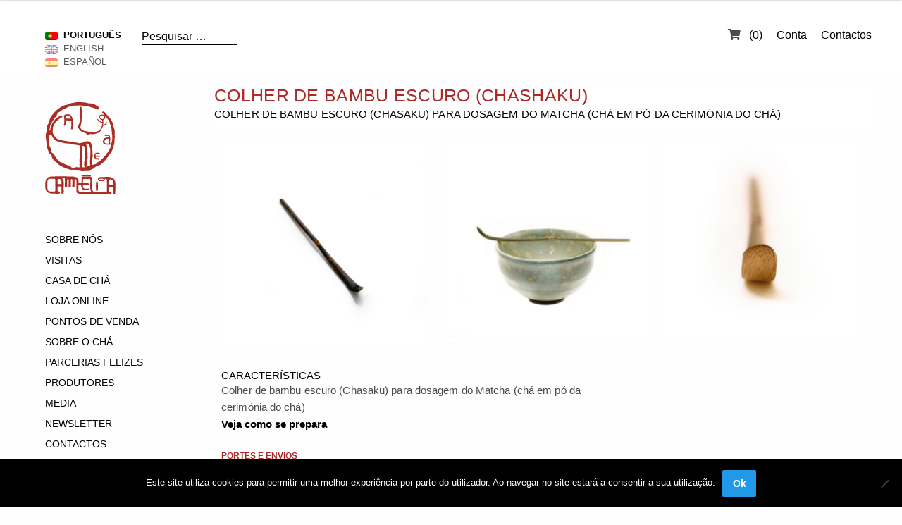

--- FILE ---
content_type: text/html; charset=UTF-8
request_url: https://chacamelia.com/catalogue/acessorios/acessorios-matcha/colher-de-bambu-escuro-chasaku/
body_size: 24215
content:
<!DOCTYPE html>
<html lang="pt-pt" >
<head>
<meta charset="UTF-8">
<meta name="viewport" content="width=device-width, initial-scale=1">
<link rel="profile" href="https://gmpg.org/xfn/11">
<link rel="pingback" href="https://chacamelia.com/admin/xmlrpc.php">
<!-- FONTS -->
<!--<link type="text/css" rel="stylesheet" href="//fast.fonts.net/cssapi/a58c2e34-1b27-4319-88cd-c286c70a0ca4.css"/>-->
<!-- ELLIPSIS -->
<link rel="stylesheet" type="text/css" href="//ajax.googleapis.com/ajax/libs/dojo/1.4/dojox/html/resources/ellipsis.css" />
<!-- GOOGLE SITE VERIFICATION -->
<meta name="google-site-verification" content="fTAVNVBTj5Z-o4XA4FjwK5EAYgChRApyKE5BdNg97ro" />

<!-- icon -->
<link rel="icon" sizes="192x192" href="https://chacamelia.com/admin/wp-content/themes/chacamelia_devop/icon-192x192.png" />

<meta name='robots' content='index, follow, max-image-preview:large, max-snippet:-1, max-video-preview:-1' />
<link rel="alternate" hreflang="pt-pt" href="https://chacamelia.com/catalogue/acessorios/acessorios-matcha/colher-de-bambu-escuro-chasaku/" />
<link rel="alternate" hreflang="en-us" href="https://chacamelia.com/en/catalogue/teas/matcha-en/bamboo-spoon-dark-chasaku/" />
<link rel="alternate" hreflang="es-es" href="https://chacamelia.com/es/catalogue/tes/matcha-es/cuchara-de-bambu-oscuro-chasaku/" />
<link rel="alternate" hreflang="x-default" href="https://chacamelia.com/catalogue/acessorios/acessorios-matcha/colher-de-bambu-escuro-chasaku/" />

	<!-- This site is optimized with the Yoast SEO plugin v26.5 - https://yoast.com/wordpress/plugins/seo/ -->
	<title>Colher de Bambu escuro (Chashaku) - Comprar Matcha, Acessórios, Acessórios Matcha en línea - Chá Camélia</title>
	<meta name="description" content="Colher de bambu escuro (Chashaku) para dosagem do Matcha (chá em pó da cerimónia do chá)" />
	<link rel="canonical" href="https://chacamelia.com/catalogue/acessorios/acessorios-matcha/colher-de-bambu-escuro-chasaku/" />
	<meta property="og:locale" content="pt_PT" />
	<meta property="og:type" content="article" />
	<meta property="og:title" content="Colher de Bambu escuro (Chashaku) - Comprar Matcha, Acessórios, Acessórios Matcha en línea - Chá Camélia" />
	<meta property="og:description" content="Colher de bambu escuro (Chashaku) para dosagem do Matcha (chá em pó da cerimónia do chá)" />
	<meta property="og:url" content="https://chacamelia.com/catalogue/acessorios/acessorios-matcha/colher-de-bambu-escuro-chasaku/" />
	<meta property="og:site_name" content="Chá Camélia" />
	<meta property="article:modified_time" content="2024-10-04T11:44:40+00:00" />
	<meta property="og:image" content="https://chacamelia.com/admin/wp-content/uploads/2017/09/colher-bambu.jpg" />
	<meta property="og:image:width" content="1200" />
	<meta property="og:image:height" content="1200" />
	<meta property="og:image:type" content="image/jpeg" />
	<meta name="twitter:card" content="summary_large_image" />
	<script type="application/ld+json" class="yoast-schema-graph">{"@context":"https://schema.org","@graph":[{"@type":"WebPage","@id":"https://chacamelia.com/catalogue/acessorios/acessorios-matcha/colher-de-bambu-escuro-chasaku/","url":"https://chacamelia.com/catalogue/acessorios/acessorios-matcha/colher-de-bambu-escuro-chasaku/","name":"Colher de Bambu escuro (Chashaku) - Comprar Matcha, Acessórios, Acessórios Matcha en línea - Chá Camélia","isPartOf":{"@id":"https://chacamelia.com/#website"},"primaryImageOfPage":{"@id":"https://chacamelia.com/catalogue/acessorios/acessorios-matcha/colher-de-bambu-escuro-chasaku/#primaryimage"},"image":{"@id":"https://chacamelia.com/catalogue/acessorios/acessorios-matcha/colher-de-bambu-escuro-chasaku/#primaryimage"},"thumbnailUrl":"https://chacamelia.com/admin/wp-content/uploads/2017/09/colher-bambu.jpg","datePublished":"2017-09-10T13:42:17+00:00","dateModified":"2024-10-04T11:44:40+00:00","description":"Colher de bambu escuro (Chashaku) para dosagem do Matcha (chá em pó da cerimónia do chá)","breadcrumb":{"@id":"https://chacamelia.com/catalogue/acessorios/acessorios-matcha/colher-de-bambu-escuro-chasaku/#breadcrumb"},"inLanguage":"pt-PT","potentialAction":[{"@type":"ReadAction","target":["https://chacamelia.com/catalogue/acessorios/acessorios-matcha/colher-de-bambu-escuro-chasaku/"]}]},{"@type":"ImageObject","inLanguage":"pt-PT","@id":"https://chacamelia.com/catalogue/acessorios/acessorios-matcha/colher-de-bambu-escuro-chasaku/#primaryimage","url":"https://chacamelia.com/admin/wp-content/uploads/2017/09/colher-bambu.jpg","contentUrl":"https://chacamelia.com/admin/wp-content/uploads/2017/09/colher-bambu.jpg","width":1200,"height":1200},{"@type":"BreadcrumbList","@id":"https://chacamelia.com/catalogue/acessorios/acessorios-matcha/colher-de-bambu-escuro-chasaku/#breadcrumb","itemListElement":[{"@type":"ListItem","position":1,"name":"Home","item":"https://chacamelia.com/"},{"@type":"ListItem","position":2,"name":"Loja Online &#8211; Chás","item":"https://chacamelia.com/loja-online-chas/"},{"@type":"ListItem","position":3,"name":"Colher de Bambu escuro (Chashaku)"}]},{"@type":"WebSite","@id":"https://chacamelia.com/#website","url":"https://chacamelia.com/","name":"Chá Camélia","description":"Mais que uma bebida, uma atitude","publisher":{"@id":"https://chacamelia.com/#organization"},"potentialAction":[{"@type":"SearchAction","target":{"@type":"EntryPoint","urlTemplate":"https://chacamelia.com/?s={search_term_string}"},"query-input":{"@type":"PropertyValueSpecification","valueRequired":true,"valueName":"search_term_string"}}],"inLanguage":"pt-PT"},{"@type":"Organization","@id":"https://chacamelia.com/#organization","name":"Chá Camélia","url":"https://chacamelia.com/","logo":{"@type":"ImageObject","inLanguage":"pt-PT","@id":"https://chacamelia.com/#/schema/logo/image/","url":"https://chacamelia.com/admin/wp-content/uploads/2015/06/Logotipo.jpg","contentUrl":"https://chacamelia.com/admin/wp-content/uploads/2015/06/Logotipo.jpg","width":289,"height":289,"caption":"Chá Camélia"},"image":{"@id":"https://chacamelia.com/#/schema/logo/image/"}}]}</script>
	<!-- / Yoast SEO plugin. -->


<link rel='dns-prefetch' href='//www.googletagmanager.com' />
<link rel='dns-prefetch' href='//maxcdn.bootstrapcdn.com' />
<link rel='dns-prefetch' href='//fonts.googleapis.com' />
<link rel="alternate" type="application/rss+xml" title="Chá Camélia &raquo; Feed" href="https://chacamelia.com/feed/" />
<link rel="alternate" type="application/rss+xml" title="Chá Camélia &raquo; Feed de comentários" href="https://chacamelia.com/comments/feed/" />
<link rel="alternate" title="oEmbed (JSON)" type="application/json+oembed" href="https://chacamelia.com/wp-json/oembed/1.0/embed?url=https%3A%2F%2Fchacamelia.com%2Fcatalogue%2Facessorios%2Facessorios-matcha%2Fcolher-de-bambu-escuro-chasaku%2F" />
<link rel="alternate" title="oEmbed (XML)" type="text/xml+oembed" href="https://chacamelia.com/wp-json/oembed/1.0/embed?url=https%3A%2F%2Fchacamelia.com%2Fcatalogue%2Facessorios%2Facessorios-matcha%2Fcolher-de-bambu-escuro-chasaku%2F&#038;format=xml" />
<style id='wp-img-auto-sizes-contain-inline-css'>
img:is([sizes=auto i],[sizes^="auto," i]){contain-intrinsic-size:3000px 1500px}
/*# sourceURL=wp-img-auto-sizes-contain-inline-css */
</style>
<style id='wp-emoji-styles-inline-css'>

	img.wp-smiley, img.emoji {
		display: inline !important;
		border: none !important;
		box-shadow: none !important;
		height: 1em !important;
		width: 1em !important;
		margin: 0 0.07em !important;
		vertical-align: -0.1em !important;
		background: none !important;
		padding: 0 !important;
	}
/*# sourceURL=wp-emoji-styles-inline-css */
</style>
<link rel='stylesheet' id='wp-block-library-css' href='https://chacamelia.com/admin/wp-includes/css/dist/block-library/style.min.css?ver=6.9' media='all' />
<link rel='stylesheet' id='wc-blocks-style-css' href='https://chacamelia.com/admin/wp-content/plugins/woocommerce/assets/client/blocks/wc-blocks.css?ver=wc-10.3.7' media='all' />
<style id='global-styles-inline-css'>
:root{--wp--preset--aspect-ratio--square: 1;--wp--preset--aspect-ratio--4-3: 4/3;--wp--preset--aspect-ratio--3-4: 3/4;--wp--preset--aspect-ratio--3-2: 3/2;--wp--preset--aspect-ratio--2-3: 2/3;--wp--preset--aspect-ratio--16-9: 16/9;--wp--preset--aspect-ratio--9-16: 9/16;--wp--preset--color--black: #000000;--wp--preset--color--cyan-bluish-gray: #abb8c3;--wp--preset--color--white: #ffffff;--wp--preset--color--pale-pink: #f78da7;--wp--preset--color--vivid-red: #cf2e2e;--wp--preset--color--luminous-vivid-orange: #ff6900;--wp--preset--color--luminous-vivid-amber: #fcb900;--wp--preset--color--light-green-cyan: #7bdcb5;--wp--preset--color--vivid-green-cyan: #00d084;--wp--preset--color--pale-cyan-blue: #8ed1fc;--wp--preset--color--vivid-cyan-blue: #0693e3;--wp--preset--color--vivid-purple: #9b51e0;--wp--preset--gradient--vivid-cyan-blue-to-vivid-purple: linear-gradient(135deg,rgb(6,147,227) 0%,rgb(155,81,224) 100%);--wp--preset--gradient--light-green-cyan-to-vivid-green-cyan: linear-gradient(135deg,rgb(122,220,180) 0%,rgb(0,208,130) 100%);--wp--preset--gradient--luminous-vivid-amber-to-luminous-vivid-orange: linear-gradient(135deg,rgb(252,185,0) 0%,rgb(255,105,0) 100%);--wp--preset--gradient--luminous-vivid-orange-to-vivid-red: linear-gradient(135deg,rgb(255,105,0) 0%,rgb(207,46,46) 100%);--wp--preset--gradient--very-light-gray-to-cyan-bluish-gray: linear-gradient(135deg,rgb(238,238,238) 0%,rgb(169,184,195) 100%);--wp--preset--gradient--cool-to-warm-spectrum: linear-gradient(135deg,rgb(74,234,220) 0%,rgb(151,120,209) 20%,rgb(207,42,186) 40%,rgb(238,44,130) 60%,rgb(251,105,98) 80%,rgb(254,248,76) 100%);--wp--preset--gradient--blush-light-purple: linear-gradient(135deg,rgb(255,206,236) 0%,rgb(152,150,240) 100%);--wp--preset--gradient--blush-bordeaux: linear-gradient(135deg,rgb(254,205,165) 0%,rgb(254,45,45) 50%,rgb(107,0,62) 100%);--wp--preset--gradient--luminous-dusk: linear-gradient(135deg,rgb(255,203,112) 0%,rgb(199,81,192) 50%,rgb(65,88,208) 100%);--wp--preset--gradient--pale-ocean: linear-gradient(135deg,rgb(255,245,203) 0%,rgb(182,227,212) 50%,rgb(51,167,181) 100%);--wp--preset--gradient--electric-grass: linear-gradient(135deg,rgb(202,248,128) 0%,rgb(113,206,126) 100%);--wp--preset--gradient--midnight: linear-gradient(135deg,rgb(2,3,129) 0%,rgb(40,116,252) 100%);--wp--preset--font-size--small: 14px;--wp--preset--font-size--medium: 23px;--wp--preset--font-size--large: 26px;--wp--preset--font-size--x-large: 42px;--wp--preset--font-size--normal: 16px;--wp--preset--font-size--huge: 37px;--wp--preset--spacing--20: 0.44rem;--wp--preset--spacing--30: 0.67rem;--wp--preset--spacing--40: 1rem;--wp--preset--spacing--50: 1.5rem;--wp--preset--spacing--60: 2.25rem;--wp--preset--spacing--70: 3.38rem;--wp--preset--spacing--80: 5.06rem;--wp--preset--shadow--natural: 6px 6px 9px rgba(0, 0, 0, 0.2);--wp--preset--shadow--deep: 12px 12px 50px rgba(0, 0, 0, 0.4);--wp--preset--shadow--sharp: 6px 6px 0px rgba(0, 0, 0, 0.2);--wp--preset--shadow--outlined: 6px 6px 0px -3px rgb(255, 255, 255), 6px 6px rgb(0, 0, 0);--wp--preset--shadow--crisp: 6px 6px 0px rgb(0, 0, 0);}:root :where(.is-layout-flow) > :first-child{margin-block-start: 0;}:root :where(.is-layout-flow) > :last-child{margin-block-end: 0;}:root :where(.is-layout-flow) > *{margin-block-start: 24px;margin-block-end: 0;}:root :where(.is-layout-constrained) > :first-child{margin-block-start: 0;}:root :where(.is-layout-constrained) > :last-child{margin-block-end: 0;}:root :where(.is-layout-constrained) > *{margin-block-start: 24px;margin-block-end: 0;}:root :where(.is-layout-flex){gap: 24px;}:root :where(.is-layout-grid){gap: 24px;}body .is-layout-flex{display: flex;}.is-layout-flex{flex-wrap: wrap;align-items: center;}.is-layout-flex > :is(*, div){margin: 0;}body .is-layout-grid{display: grid;}.is-layout-grid > :is(*, div){margin: 0;}.has-black-color{color: var(--wp--preset--color--black) !important;}.has-cyan-bluish-gray-color{color: var(--wp--preset--color--cyan-bluish-gray) !important;}.has-white-color{color: var(--wp--preset--color--white) !important;}.has-pale-pink-color{color: var(--wp--preset--color--pale-pink) !important;}.has-vivid-red-color{color: var(--wp--preset--color--vivid-red) !important;}.has-luminous-vivid-orange-color{color: var(--wp--preset--color--luminous-vivid-orange) !important;}.has-luminous-vivid-amber-color{color: var(--wp--preset--color--luminous-vivid-amber) !important;}.has-light-green-cyan-color{color: var(--wp--preset--color--light-green-cyan) !important;}.has-vivid-green-cyan-color{color: var(--wp--preset--color--vivid-green-cyan) !important;}.has-pale-cyan-blue-color{color: var(--wp--preset--color--pale-cyan-blue) !important;}.has-vivid-cyan-blue-color{color: var(--wp--preset--color--vivid-cyan-blue) !important;}.has-vivid-purple-color{color: var(--wp--preset--color--vivid-purple) !important;}.has-black-background-color{background-color: var(--wp--preset--color--black) !important;}.has-cyan-bluish-gray-background-color{background-color: var(--wp--preset--color--cyan-bluish-gray) !important;}.has-white-background-color{background-color: var(--wp--preset--color--white) !important;}.has-pale-pink-background-color{background-color: var(--wp--preset--color--pale-pink) !important;}.has-vivid-red-background-color{background-color: var(--wp--preset--color--vivid-red) !important;}.has-luminous-vivid-orange-background-color{background-color: var(--wp--preset--color--luminous-vivid-orange) !important;}.has-luminous-vivid-amber-background-color{background-color: var(--wp--preset--color--luminous-vivid-amber) !important;}.has-light-green-cyan-background-color{background-color: var(--wp--preset--color--light-green-cyan) !important;}.has-vivid-green-cyan-background-color{background-color: var(--wp--preset--color--vivid-green-cyan) !important;}.has-pale-cyan-blue-background-color{background-color: var(--wp--preset--color--pale-cyan-blue) !important;}.has-vivid-cyan-blue-background-color{background-color: var(--wp--preset--color--vivid-cyan-blue) !important;}.has-vivid-purple-background-color{background-color: var(--wp--preset--color--vivid-purple) !important;}.has-black-border-color{border-color: var(--wp--preset--color--black) !important;}.has-cyan-bluish-gray-border-color{border-color: var(--wp--preset--color--cyan-bluish-gray) !important;}.has-white-border-color{border-color: var(--wp--preset--color--white) !important;}.has-pale-pink-border-color{border-color: var(--wp--preset--color--pale-pink) !important;}.has-vivid-red-border-color{border-color: var(--wp--preset--color--vivid-red) !important;}.has-luminous-vivid-orange-border-color{border-color: var(--wp--preset--color--luminous-vivid-orange) !important;}.has-luminous-vivid-amber-border-color{border-color: var(--wp--preset--color--luminous-vivid-amber) !important;}.has-light-green-cyan-border-color{border-color: var(--wp--preset--color--light-green-cyan) !important;}.has-vivid-green-cyan-border-color{border-color: var(--wp--preset--color--vivid-green-cyan) !important;}.has-pale-cyan-blue-border-color{border-color: var(--wp--preset--color--pale-cyan-blue) !important;}.has-vivid-cyan-blue-border-color{border-color: var(--wp--preset--color--vivid-cyan-blue) !important;}.has-vivid-purple-border-color{border-color: var(--wp--preset--color--vivid-purple) !important;}.has-vivid-cyan-blue-to-vivid-purple-gradient-background{background: var(--wp--preset--gradient--vivid-cyan-blue-to-vivid-purple) !important;}.has-light-green-cyan-to-vivid-green-cyan-gradient-background{background: var(--wp--preset--gradient--light-green-cyan-to-vivid-green-cyan) !important;}.has-luminous-vivid-amber-to-luminous-vivid-orange-gradient-background{background: var(--wp--preset--gradient--luminous-vivid-amber-to-luminous-vivid-orange) !important;}.has-luminous-vivid-orange-to-vivid-red-gradient-background{background: var(--wp--preset--gradient--luminous-vivid-orange-to-vivid-red) !important;}.has-very-light-gray-to-cyan-bluish-gray-gradient-background{background: var(--wp--preset--gradient--very-light-gray-to-cyan-bluish-gray) !important;}.has-cool-to-warm-spectrum-gradient-background{background: var(--wp--preset--gradient--cool-to-warm-spectrum) !important;}.has-blush-light-purple-gradient-background{background: var(--wp--preset--gradient--blush-light-purple) !important;}.has-blush-bordeaux-gradient-background{background: var(--wp--preset--gradient--blush-bordeaux) !important;}.has-luminous-dusk-gradient-background{background: var(--wp--preset--gradient--luminous-dusk) !important;}.has-pale-ocean-gradient-background{background: var(--wp--preset--gradient--pale-ocean) !important;}.has-electric-grass-gradient-background{background: var(--wp--preset--gradient--electric-grass) !important;}.has-midnight-gradient-background{background: var(--wp--preset--gradient--midnight) !important;}.has-small-font-size{font-size: var(--wp--preset--font-size--small) !important;}.has-medium-font-size{font-size: var(--wp--preset--font-size--medium) !important;}.has-large-font-size{font-size: var(--wp--preset--font-size--large) !important;}.has-x-large-font-size{font-size: var(--wp--preset--font-size--x-large) !important;}
/*# sourceURL=global-styles-inline-css */
</style>

<style id='classic-theme-styles-inline-css'>
/*! This file is auto-generated */
.wp-block-button__link{color:#fff;background-color:#32373c;border-radius:9999px;box-shadow:none;text-decoration:none;padding:calc(.667em + 2px) calc(1.333em + 2px);font-size:1.125em}.wp-block-file__button{background:#32373c;color:#fff;text-decoration:none}
/*# sourceURL=/wp-includes/css/classic-themes.min.css */
</style>
<link rel='stylesheet' id='storefront-gutenberg-blocks-css' href='https://chacamelia.com/admin/wp-content/themes/storefront/assets/css/base/gutenberg-blocks.css?ver=4.6.1' media='all' />
<style id='storefront-gutenberg-blocks-inline-css'>

				.wp-block-button__link:not(.has-text-color) {
					color: #333333;
				}

				.wp-block-button__link:not(.has-text-color):hover,
				.wp-block-button__link:not(.has-text-color):focus,
				.wp-block-button__link:not(.has-text-color):active {
					color: #333333;
				}

				.wp-block-button__link:not(.has-background) {
					background-color: #eeeeee;
				}

				.wp-block-button__link:not(.has-background):hover,
				.wp-block-button__link:not(.has-background):focus,
				.wp-block-button__link:not(.has-background):active {
					border-color: #d5d5d5;
					background-color: #d5d5d5;
				}

				.wc-block-grid__products .wc-block-grid__product .wp-block-button__link {
					background-color: #eeeeee;
					border-color: #eeeeee;
					color: #333333;
				}

				.wp-block-quote footer,
				.wp-block-quote cite,
				.wp-block-quote__citation {
					color: #6d6d6d;
				}

				.wp-block-pullquote cite,
				.wp-block-pullquote footer,
				.wp-block-pullquote__citation {
					color: #6d6d6d;
				}

				.wp-block-image figcaption {
					color: #6d6d6d;
				}

				.wp-block-separator.is-style-dots::before {
					color: #333333;
				}

				.wp-block-file a.wp-block-file__button {
					color: #333333;
					background-color: #eeeeee;
					border-color: #eeeeee;
				}

				.wp-block-file a.wp-block-file__button:hover,
				.wp-block-file a.wp-block-file__button:focus,
				.wp-block-file a.wp-block-file__button:active {
					color: #333333;
					background-color: #d5d5d5;
				}

				.wp-block-code,
				.wp-block-preformatted pre {
					color: #6d6d6d;
				}

				.wp-block-table:not( .has-background ):not( .is-style-stripes ) tbody tr:nth-child(2n) td {
					background-color: #fdfdfd;
				}

				.wp-block-cover .wp-block-cover__inner-container h1:not(.has-text-color),
				.wp-block-cover .wp-block-cover__inner-container h2:not(.has-text-color),
				.wp-block-cover .wp-block-cover__inner-container h3:not(.has-text-color),
				.wp-block-cover .wp-block-cover__inner-container h4:not(.has-text-color),
				.wp-block-cover .wp-block-cover__inner-container h5:not(.has-text-color),
				.wp-block-cover .wp-block-cover__inner-container h6:not(.has-text-color) {
					color: #000000;
				}

				.wc-block-components-price-slider__range-input-progress,
				.rtl .wc-block-components-price-slider__range-input-progress {
					--range-color: #7f54b3;
				}

				/* Target only IE11 */
				@media all and (-ms-high-contrast: none), (-ms-high-contrast: active) {
					.wc-block-components-price-slider__range-input-progress {
						background: #7f54b3;
					}
				}

				.wc-block-components-button:not(.is-link) {
					background-color: #333333;
					color: #ffffff;
				}

				.wc-block-components-button:not(.is-link):hover,
				.wc-block-components-button:not(.is-link):focus,
				.wc-block-components-button:not(.is-link):active {
					background-color: #1a1a1a;
					color: #ffffff;
				}

				.wc-block-components-button:not(.is-link):disabled {
					background-color: #333333;
					color: #ffffff;
				}

				.wc-block-cart__submit-container {
					background-color: #ffffff;
				}

				.wc-block-cart__submit-container::before {
					color: rgba(220,220,220,0.5);
				}

				.wc-block-components-order-summary-item__quantity {
					background-color: #ffffff;
					border-color: #6d6d6d;
					box-shadow: 0 0 0 2px #ffffff;
					color: #6d6d6d;
				}
			
/*# sourceURL=storefront-gutenberg-blocks-inline-css */
</style>
<link rel='stylesheet' id='contact-form-7-css' href='https://chacamelia.com/admin/wp-content/plugins/contact-form-7/includes/css/styles.css?ver=6.1.4' media='all' />
<link rel='stylesheet' id='cookie-notice-front-css' href='https://chacamelia.com/admin/wp-content/plugins/cookie-notice/css/front.min.css?ver=2.5.10' media='all' />
<link rel='stylesheet' id='responsive-lightbox-swipebox-css' href='https://chacamelia.com/admin/wp-content/plugins/responsive-lightbox/assets/swipebox/swipebox.min.css?ver=1.5.2' media='all' />
<link rel='stylesheet' id='photoswipe-css' href='https://chacamelia.com/admin/wp-content/plugins/woocommerce/assets/css/photoswipe/photoswipe.min.css?ver=10.3.7' media='all' />
<link rel='stylesheet' id='photoswipe-default-skin-css' href='https://chacamelia.com/admin/wp-content/plugins/woocommerce/assets/css/photoswipe/default-skin/default-skin.min.css?ver=10.3.7' media='all' />
<style id='woocommerce-inline-inline-css'>
.woocommerce form .form-row .required { visibility: visible; }
/*# sourceURL=woocommerce-inline-inline-css */
</style>
<link rel='stylesheet' id='wpsimpleanchorslinks_styles-css' href='https://chacamelia.com/admin/wp-content/plugins/wp-simple-anchors-links/css/styles.css?ver=1.0.0' media='screen' />
<link rel='stylesheet' id='wpml-legacy-dropdown-click-0-css' href='https://chacamelia.com/admin/wp-content/plugins/sitepress-multilingual-cms/templates/language-switchers/legacy-dropdown-click/style.min.css?ver=1' media='all' />
<style id='wpml-legacy-dropdown-click-0-inline-css'>
.wpml-ls-statics-shortcode_actions{background-color:#eeeeee;}.wpml-ls-statics-shortcode_actions, .wpml-ls-statics-shortcode_actions .wpml-ls-sub-menu, .wpml-ls-statics-shortcode_actions a {border-color:#cdcdcd;}.wpml-ls-statics-shortcode_actions a, .wpml-ls-statics-shortcode_actions .wpml-ls-sub-menu a, .wpml-ls-statics-shortcode_actions .wpml-ls-sub-menu a:link, .wpml-ls-statics-shortcode_actions li:not(.wpml-ls-current-language) .wpml-ls-link, .wpml-ls-statics-shortcode_actions li:not(.wpml-ls-current-language) .wpml-ls-link:link {color:#444444;background-color:#ffffff;}.wpml-ls-statics-shortcode_actions .wpml-ls-sub-menu a:hover,.wpml-ls-statics-shortcode_actions .wpml-ls-sub-menu a:focus, .wpml-ls-statics-shortcode_actions .wpml-ls-sub-menu a:link:hover, .wpml-ls-statics-shortcode_actions .wpml-ls-sub-menu a:link:focus {color:#000000;background-color:#eeeeee;}.wpml-ls-statics-shortcode_actions .wpml-ls-current-language > a {color:#444444;background-color:#ffffff;}.wpml-ls-statics-shortcode_actions .wpml-ls-current-language:hover>a, .wpml-ls-statics-shortcode_actions .wpml-ls-current-language>a:focus {color:#000000;background-color:#eeeeee;}
/*# sourceURL=wpml-legacy-dropdown-click-0-inline-css */
</style>
<link rel='stylesheet' id='brands-styles-css' href='https://chacamelia.com/admin/wp-content/plugins/woocommerce/assets/css/brands.css?ver=10.3.7' media='all' />
<link rel='stylesheet' id='font-awesome-css' href='https://maxcdn.bootstrapcdn.com/font-awesome/4.4.0/css/font-awesome.min.css?ver=6.9' media='all' />
<link rel='stylesheet' id='font-roboto-css' href='https://fonts.googleapis.com/css?family=Roboto%3A400%2C300%2C900&#038;ver=6.9' media='all' />
<link rel='stylesheet' id='custom-style-css' href='https://chacamelia.com/admin/wp-content/themes/chacamelia_devop/assets/style.css?ver=20170922_4' media='all' />
<link rel='stylesheet' id='storefront-style-css' href='https://chacamelia.com/admin/wp-content/themes/storefront/style.css?ver=4.6.1' media='all' />
<style id='storefront-style-inline-css'>

			.main-navigation ul li a,
			.site-title a,
			ul.menu li a,
			.site-branding h1 a,
			button.menu-toggle,
			button.menu-toggle:hover,
			.handheld-navigation .dropdown-toggle {
				color: #333333;
			}

			button.menu-toggle,
			button.menu-toggle:hover {
				border-color: #333333;
			}

			.main-navigation ul li a:hover,
			.main-navigation ul li:hover > a,
			.site-title a:hover,
			.site-header ul.menu li.current-menu-item > a {
				color: #747474;
			}

			table:not( .has-background ) th {
				background-color: #f8f8f8;
			}

			table:not( .has-background ) tbody td {
				background-color: #fdfdfd;
			}

			table:not( .has-background ) tbody tr:nth-child(2n) td,
			fieldset,
			fieldset legend {
				background-color: #fbfbfb;
			}

			.site-header,
			.secondary-navigation ul ul,
			.main-navigation ul.menu > li.menu-item-has-children:after,
			.secondary-navigation ul.menu ul,
			.storefront-handheld-footer-bar,
			.storefront-handheld-footer-bar ul li > a,
			.storefront-handheld-footer-bar ul li.search .site-search,
			button.menu-toggle,
			button.menu-toggle:hover {
				background-color: #ffffff;
			}

			p.site-description,
			.site-header,
			.storefront-handheld-footer-bar {
				color: #404040;
			}

			button.menu-toggle:after,
			button.menu-toggle:before,
			button.menu-toggle span:before {
				background-color: #333333;
			}

			h1, h2, h3, h4, h5, h6, .wc-block-grid__product-title {
				color: #333333;
			}

			.widget h1 {
				border-bottom-color: #333333;
			}

			body,
			.secondary-navigation a {
				color: #6d6d6d;
			}

			.widget-area .widget a,
			.hentry .entry-header .posted-on a,
			.hentry .entry-header .post-author a,
			.hentry .entry-header .post-comments a,
			.hentry .entry-header .byline a {
				color: #727272;
			}

			a {
				color: #7f54b3;
			}

			a:focus,
			button:focus,
			.button.alt:focus,
			input:focus,
			textarea:focus,
			input[type="button"]:focus,
			input[type="reset"]:focus,
			input[type="submit"]:focus,
			input[type="email"]:focus,
			input[type="tel"]:focus,
			input[type="url"]:focus,
			input[type="password"]:focus,
			input[type="search"]:focus {
				outline-color: #7f54b3;
			}

			button, input[type="button"], input[type="reset"], input[type="submit"], .button, .widget a.button {
				background-color: #eeeeee;
				border-color: #eeeeee;
				color: #333333;
			}

			button:hover, input[type="button"]:hover, input[type="reset"]:hover, input[type="submit"]:hover, .button:hover, .widget a.button:hover {
				background-color: #d5d5d5;
				border-color: #d5d5d5;
				color: #333333;
			}

			button.alt, input[type="button"].alt, input[type="reset"].alt, input[type="submit"].alt, .button.alt, .widget-area .widget a.button.alt {
				background-color: #333333;
				border-color: #333333;
				color: #ffffff;
			}

			button.alt:hover, input[type="button"].alt:hover, input[type="reset"].alt:hover, input[type="submit"].alt:hover, .button.alt:hover, .widget-area .widget a.button.alt:hover {
				background-color: #1a1a1a;
				border-color: #1a1a1a;
				color: #ffffff;
			}

			.pagination .page-numbers li .page-numbers.current {
				background-color: #e6e6e6;
				color: #636363;
			}

			#comments .comment-list .comment-content .comment-text {
				background-color: #f8f8f8;
			}

			.site-footer {
				background-color: #f0f0f0;
				color: #6d6d6d;
			}

			.site-footer a:not(.button):not(.components-button) {
				color: #333333;
			}

			.site-footer .storefront-handheld-footer-bar a:not(.button):not(.components-button) {
				color: #333333;
			}

			.site-footer h1, .site-footer h2, .site-footer h3, .site-footer h4, .site-footer h5, .site-footer h6, .site-footer .widget .widget-title, .site-footer .widget .widgettitle {
				color: #333333;
			}

			.page-template-template-homepage.has-post-thumbnail .type-page.has-post-thumbnail .entry-title {
				color: #000000;
			}

			.page-template-template-homepage.has-post-thumbnail .type-page.has-post-thumbnail .entry-content {
				color: #000000;
			}

			@media screen and ( min-width: 768px ) {
				.secondary-navigation ul.menu a:hover {
					color: #595959;
				}

				.secondary-navigation ul.menu a {
					color: #404040;
				}

				.main-navigation ul.menu ul.sub-menu,
				.main-navigation ul.nav-menu ul.children {
					background-color: #f0f0f0;
				}

				.site-header {
					border-bottom-color: #f0f0f0;
				}
			}
/*# sourceURL=storefront-style-inline-css */
</style>
<link rel='stylesheet' id='storefront-icons-css' href='https://chacamelia.com/admin/wp-content/themes/storefront/assets/css/base/icons.css?ver=4.6.1' media='all' />
<link rel='stylesheet' id='storefront-fonts-css' href='https://fonts.googleapis.com/css?family=Source+Sans+Pro%3A400%2C300%2C300italic%2C400italic%2C600%2C700%2C900&#038;subset=latin%2Clatin-ext&#038;ver=4.6.1' media='all' />
<link rel='stylesheet' id='storefront-woocommerce-style-css' href='https://chacamelia.com/admin/wp-content/themes/storefront/assets/css/woocommerce/woocommerce.css?ver=4.6.1' media='all' />
<style id='storefront-woocommerce-style-inline-css'>
@font-face {
				font-family: star;
				src: url(https://chacamelia.com/admin/wp-content/plugins/woocommerce/assets/fonts/star.eot);
				src:
					url(https://chacamelia.com/admin/wp-content/plugins/woocommerce/assets/fonts/star.eot?#iefix) format("embedded-opentype"),
					url(https://chacamelia.com/admin/wp-content/plugins/woocommerce/assets/fonts/star.woff) format("woff"),
					url(https://chacamelia.com/admin/wp-content/plugins/woocommerce/assets/fonts/star.ttf) format("truetype"),
					url(https://chacamelia.com/admin/wp-content/plugins/woocommerce/assets/fonts/star.svg#star) format("svg");
				font-weight: 400;
				font-style: normal;
			}
			@font-face {
				font-family: WooCommerce;
				src: url(https://chacamelia.com/admin/wp-content/plugins/woocommerce/assets/fonts/WooCommerce.eot);
				src:
					url(https://chacamelia.com/admin/wp-content/plugins/woocommerce/assets/fonts/WooCommerce.eot?#iefix) format("embedded-opentype"),
					url(https://chacamelia.com/admin/wp-content/plugins/woocommerce/assets/fonts/WooCommerce.woff) format("woff"),
					url(https://chacamelia.com/admin/wp-content/plugins/woocommerce/assets/fonts/WooCommerce.ttf) format("truetype"),
					url(https://chacamelia.com/admin/wp-content/plugins/woocommerce/assets/fonts/WooCommerce.svg#WooCommerce) format("svg");
				font-weight: 400;
				font-style: normal;
			}

			a.cart-contents,
			.site-header-cart .widget_shopping_cart a {
				color: #333333;
			}

			a.cart-contents:hover,
			.site-header-cart .widget_shopping_cart a:hover,
			.site-header-cart:hover > li > a {
				color: #747474;
			}

			table.cart td.product-remove,
			table.cart td.actions {
				border-top-color: #ffffff;
			}

			.storefront-handheld-footer-bar ul li.cart .count {
				background-color: #333333;
				color: #ffffff;
				border-color: #ffffff;
			}

			.woocommerce-tabs ul.tabs li.active a,
			ul.products li.product .price,
			.onsale,
			.wc-block-grid__product-onsale,
			.widget_search form:before,
			.widget_product_search form:before {
				color: #6d6d6d;
			}

			.woocommerce-breadcrumb a,
			a.woocommerce-review-link,
			.product_meta a {
				color: #727272;
			}

			.wc-block-grid__product-onsale,
			.onsale {
				border-color: #6d6d6d;
			}

			.star-rating span:before,
			.quantity .plus, .quantity .minus,
			p.stars a:hover:after,
			p.stars a:after,
			.star-rating span:before,
			#payment .payment_methods li input[type=radio]:first-child:checked+label:before {
				color: #7f54b3;
			}

			.widget_price_filter .ui-slider .ui-slider-range,
			.widget_price_filter .ui-slider .ui-slider-handle {
				background-color: #7f54b3;
			}

			.order_details {
				background-color: #f8f8f8;
			}

			.order_details > li {
				border-bottom: 1px dotted #e3e3e3;
			}

			.order_details:before,
			.order_details:after {
				background: -webkit-linear-gradient(transparent 0,transparent 0),-webkit-linear-gradient(135deg,#f8f8f8 33.33%,transparent 33.33%),-webkit-linear-gradient(45deg,#f8f8f8 33.33%,transparent 33.33%)
			}

			#order_review {
				background-color: #ffffff;
			}

			#payment .payment_methods > li .payment_box,
			#payment .place-order {
				background-color: #fafafa;
			}

			#payment .payment_methods > li:not(.woocommerce-notice) {
				background-color: #f5f5f5;
			}

			#payment .payment_methods > li:not(.woocommerce-notice):hover {
				background-color: #f0f0f0;
			}

			.woocommerce-pagination .page-numbers li .page-numbers.current {
				background-color: #e6e6e6;
				color: #636363;
			}

			.wc-block-grid__product-onsale,
			.onsale,
			.woocommerce-pagination .page-numbers li .page-numbers:not(.current) {
				color: #6d6d6d;
			}

			p.stars a:before,
			p.stars a:hover~a:before,
			p.stars.selected a.active~a:before {
				color: #6d6d6d;
			}

			p.stars.selected a.active:before,
			p.stars:hover a:before,
			p.stars.selected a:not(.active):before,
			p.stars.selected a.active:before {
				color: #7f54b3;
			}

			.single-product div.product .woocommerce-product-gallery .woocommerce-product-gallery__trigger {
				background-color: #eeeeee;
				color: #333333;
			}

			.single-product div.product .woocommerce-product-gallery .woocommerce-product-gallery__trigger:hover {
				background-color: #d5d5d5;
				border-color: #d5d5d5;
				color: #333333;
			}

			.button.added_to_cart:focus,
			.button.wc-forward:focus {
				outline-color: #7f54b3;
			}

			.added_to_cart,
			.site-header-cart .widget_shopping_cart a.button,
			.wc-block-grid__products .wc-block-grid__product .wp-block-button__link {
				background-color: #eeeeee;
				border-color: #eeeeee;
				color: #333333;
			}

			.added_to_cart:hover,
			.site-header-cart .widget_shopping_cart a.button:hover,
			.wc-block-grid__products .wc-block-grid__product .wp-block-button__link:hover {
				background-color: #d5d5d5;
				border-color: #d5d5d5;
				color: #333333;
			}

			.added_to_cart.alt, .added_to_cart, .widget a.button.checkout {
				background-color: #333333;
				border-color: #333333;
				color: #ffffff;
			}

			.added_to_cart.alt:hover, .added_to_cart:hover, .widget a.button.checkout:hover {
				background-color: #1a1a1a;
				border-color: #1a1a1a;
				color: #ffffff;
			}

			.button.loading {
				color: #eeeeee;
			}

			.button.loading:hover {
				background-color: #eeeeee;
			}

			.button.loading:after {
				color: #333333;
			}

			@media screen and ( min-width: 768px ) {
				.site-header-cart .widget_shopping_cart,
				.site-header .product_list_widget li .quantity {
					color: #404040;
				}

				.site-header-cart .widget_shopping_cart .buttons,
				.site-header-cart .widget_shopping_cart .total {
					background-color: #f5f5f5;
				}

				.site-header-cart .widget_shopping_cart {
					background-color: #f0f0f0;
				}
			}
				.storefront-product-pagination a {
					color: #6d6d6d;
					background-color: #ffffff;
				}
				.storefront-sticky-add-to-cart {
					color: #6d6d6d;
					background-color: #ffffff;
				}

				.storefront-sticky-add-to-cart a:not(.button) {
					color: #333333;
				}

				.coupon-container {
					background-color: #eeeeee !important;
				}

				.coupon-content {
					border-color: #333333 !important;
					color: #333333;
				}

				.sd-buttons-transparent.woocommerce .coupon-content,
				.sd-buttons-transparent.woocommerce-page .coupon-content {
					border-color: #eeeeee !important;
				}
/*# sourceURL=storefront-woocommerce-style-inline-css */
</style>
<link rel='stylesheet' id='storefront-child-style-css' href='https://chacamelia.com/admin/wp-content/themes/chacamelia_devop/style.css?ver=1.20221212.03' media='all' />
<link rel='stylesheet' id='storefront-woocommerce-brands-style-css' href='https://chacamelia.com/admin/wp-content/themes/storefront/assets/css/woocommerce/extensions/brands.css?ver=4.6.1' media='all' />
<link rel='stylesheet' id='storefront-woocommerce-smart-coupons-style-css' href='https://chacamelia.com/admin/wp-content/themes/storefront/assets/css/woocommerce/extensions/smart-coupons.css?ver=4.6.1' media='all' />

<script id="cookie-notice-front-js-before">
var cnArgs = {"ajaxUrl":"https:\/\/chacamelia.com\/admin\/wp-admin\/admin-ajax.php","nonce":"adabdf9371","hideEffect":"fade","position":"bottom","onScroll":false,"onScrollOffset":100,"onClick":false,"cookieName":"cookie_notice_accepted","cookieTime":2592000,"cookieTimeRejected":2592000,"globalCookie":false,"redirection":false,"cache":true,"revokeCookies":false,"revokeCookiesOpt":"automatic"};

//# sourceURL=cookie-notice-front-js-before
</script>

<script src="https://chacamelia.com/admin/wp-includes/js/jquery/jquery.min.js?ver=3.7.1" id="jquery-core-js"></script>




<script id="responsive-lightbox-js-before">
var rlArgs = {"script":"swipebox","selector":"lightbox","customEvents":"","activeGalleries":true,"animation":true,"hideCloseButtonOnMobile":false,"removeBarsOnMobile":false,"hideBars":true,"hideBarsDelay":5000,"videoMaxWidth":1080,"useSVG":true,"loopAtEnd":false,"woocommerce_gallery":false,"ajaxurl":"https:\/\/chacamelia.com\/admin\/wp-admin\/admin-ajax.php","nonce":"bb57336f26","preview":false,"postId":8064,"scriptExtension":false};

//# sourceURL=responsive-lightbox-js-before
</script>


<script id="wc-add-to-cart-js-extra">
var wc_add_to_cart_params = {"ajax_url":"/admin/wp-admin/admin-ajax.php","wc_ajax_url":"/?wc-ajax=%%endpoint%%","i18n_view_cart":"Ver carrinho","cart_url":"https://chacamelia.com/carrinho/","is_cart":"","cart_redirect_after_add":"no"};
//# sourceURL=wc-add-to-cart-js-extra
</script>





<script id="wc-single-product-js-extra">
var wc_single_product_params = {"i18n_required_rating_text":"Por favor, selecione uma classifica\u00e7\u00e3o","i18n_rating_options":["1 of 5 stars","2 of 5 stars","3 of 5 stars","4 of 5 stars","5 of 5 stars"],"i18n_product_gallery_trigger_text":"View full-screen image gallery","review_rating_required":"yes","flexslider":{"rtl":false,"animation":"slide","smoothHeight":true,"directionNav":false,"controlNav":"thumbnails","slideshow":false,"animationSpeed":500,"animationLoop":false,"allowOneSlide":false},"zoom_enabled":"1","zoom_options":[],"photoswipe_enabled":"1","photoswipe_options":{"shareEl":false,"closeOnScroll":false,"history":false,"hideAnimationDuration":0,"showAnimationDuration":0},"flexslider_enabled":"1"};
//# sourceURL=wc-single-product-js-extra
</script>


<script id="woocommerce-js-extra">
var woocommerce_params = {"ajax_url":"/admin/wp-admin/admin-ajax.php","wc_ajax_url":"/?wc-ajax=%%endpoint%%","i18n_password_show":"Show password","i18n_password_hide":"Hide password"};
//# sourceURL=woocommerce-js-extra
</script>



<script id="wc-cart-fragments-js-extra">
var wc_cart_fragments_params = {"ajax_url":"/admin/wp-admin/admin-ajax.php","wc_ajax_url":"/?wc-ajax=%%endpoint%%","cart_hash_key":"wc_cart_hash_c1c37a313818be0d83db77ccd3bc4541-pt-pt","fragment_name":"wc_fragments_c1c37a313818be0d83db77ccd3bc4541","request_timeout":"5000"};
//# sourceURL=wc-cart-fragments-js-extra
</script>

<link rel="https://api.w.org/" href="https://chacamelia.com/wp-json/" /><link rel="alternate" title="JSON" type="application/json" href="https://chacamelia.com/wp-json/wp/v2/product/8064" />
<!-- WP Simple Anchors Links 1.0.0 by Kilukru Media (www.kilukrumedia.com)-->
<!-- /WP Simple Anchors Links -->
<style>.mc4wp-checkbox-wp-registration-form{clear:both;width:auto;display:block;position:static}.mc4wp-checkbox-wp-registration-form input{float:none;vertical-align:middle;-webkit-appearance:checkbox;width:auto;max-width:21px;margin:0 6px 0 0;padding:0;position:static;display:inline-block!important}.mc4wp-checkbox-wp-registration-form label{float:none;cursor:pointer;width:auto;margin:0 0 16px;display:block;position:static}</style>	<noscript><style>.woocommerce-product-gallery{ opacity: 1 !important; }</style></noscript>
	<style>.recentcomments a{display:inline !important;padding:0 !important;margin:0 !important;}</style>
<link rel='stylesheet' id='wc-stripe-blocks-checkout-style-css' href='https://chacamelia.com/admin/wp-content/plugins/woocommerce-gateway-stripe/build/upe-blocks.css?ver=7a015a6f0fabd17529b6' media='all' />
<link rel='stylesheet' id='wc-stripe-upe-classic-css' href='https://chacamelia.com/admin/wp-content/plugins/woocommerce-gateway-stripe/build/upe-classic.css?ver=10.1.0' media='all' />
<link rel='stylesheet' id='stripelink_styles-css' href='https://chacamelia.com/admin/wp-content/plugins/woocommerce-gateway-stripe/assets/css/stripe-link.css?ver=10.1.0' media='all' />
</head>

<body class="wp-singular product-template-default single single-product postid-8064 wp-embed-responsive wp-theme-storefront wp-child-theme-chacamelia_devop theme-storefront cookies-not-set woocommerce woocommerce-page woocommerce-no-js group-blog storefront-align-wide right-sidebar woocommerce-active">
<div id="page" class="hfeed site">
	
	
	<header id="masthead" class="site-header top-header" role="banner">
		
		<!-- ::: TOP BAR ::: -->
		<div class="container large-only">
			<div class="left large-6 inline mt-px40">
			    <ul>
					<li>
													<div id="new_language_selector">
																	<div><a href="https://chacamelia.com/catalogue/acessorios/acessorios-matcha/colher-de-bambu-escuro-chasaku/" class="active"><img src="https://chacamelia.com/admin/wp-content/plugins/sitepress-multilingual-cms/res/flags/pt-pt.png"/> &nbsp;Português</a></div>
																		<div><a href="https://chacamelia.com/en/catalogue/teas/matcha-en/bamboo-spoon-dark-chasaku/"><img src="https://chacamelia.com/admin/wp-content/plugins/sitepress-multilingual-cms/res/flags/en.png"/> &nbsp;English</a></div>
																		<div><a href="https://chacamelia.com/es/catalogue/tes/matcha-es/cuchara-de-bambu-oscuro-chasaku/"><img src="https://chacamelia.com/admin/wp-content/plugins/sitepress-multilingual-cms/res/flags/es.png"/> &nbsp;Español</a></div>
																</div>
												</li>

			    	<li><form role="search" method="get" class="search-form" action="https://chacamelia.com/">
				<label>
					<span class="screen-reader-text">Pesquisar por:</span>
					<input type="search" class="search-field" placeholder="Pesquisar &hellip;" value="" name="s" />
				</label>
				<input type="submit" class="search-submit" value="Pesquisar" />
			</form></li>
			  	</ul>
			</div>

			<div class="right fr large-6 inline mt-px40">
				<ul>
						<li id="header-cart"><span class="header-cart-empty"><a class="black size16 proxima-light" href="https://chacamelia.com/carrinho/" title="View your shopping cart">
		<i class="fa fa-shopping-cart" aria-hidden="true"></i>
		(0)
	</a></span></li>
						<li id="header-account" class="black size16 proxima-light">
					<a href="https://chacamelia.com/minha-conta/">Conta</a>
</li>
					<li id="header-contacts"><a class="black size16 proxima-light" href="https://chacamelia.com/contactos/">Contactos</a></li>
				</ul>
			</div>
		</div>

<!-- NAV MOBILE -->
		<div class="nav_mobile large-hidden">
			<div class="top">
				<a class="alogo" href="https://chacamelia.com" title="Home">
					<svg xmlns="http://www.w3.org/2000/svg" viewBox="0 0 418 546" width="100px"><path d="M357.3 83.2v4.1c-.1 1.8-.5 3.5-1.4 5.2-.5 1-1 2.2-1.3 3.3-.6 2.7-2.2 4.5-4.4 5.9-.9.6-1.9 1.2-2.8 1.7-1.8 1.1-2.6 2.6-2.4 4.7.2 3.4.1 6.7.5 10.1.1.9-.1 1.9-.2 2.9-.1 1.3-.3 2.7-.3 4 .1 2.5.1 5-.5 7.4-.1.4-.1.8-.2 1.5 2.1-.9 4.3-.9 6.1-2 .7-.4 1.6-.6 2.3-1 1.8-1.1 3.5-2.3 5.2-3.5.2-.1.4-.3.5-.5 1.4-2.2 3.1-4.3 4-6.9.2-.5.4-1.1.7-1.6.6-1.1 1.9-1.6 3-1.3 1 .2 1.5 1 1.2 2.1-.4 1.5-.8 3.1-1.4 4.5-.8 1.8-1.7 3.4-2.7 5.1-.5.8-1.1 1.5-1.7 2.2-.8.9-1.7 1.6-2.6 2.4-1 .9-2.1 1.4-3.3 1.9-1.2.5-2.4 1.1-3.5 1.7-1.6 1-3.2 1.7-5.1 2-.9.1-1.8.3-2.7.6-.8.2-1.4.7-1.5 1.6-.2 2.1-1.2 4-2 5.9-1.3 3.5-3 6.8-4.9 10-1.6 2.8-3.3 5.5-4.9 8.2-.7 1.3-1.4 2.7-1.9 4.1-.9 2.8-2.7 4.8-5.2 6.3-1.3.8-2.5 1.9-3.7 2.9-1.3 1.2-2.7 2.1-4.4 2.5-1.3.3-2.7.8-4 1.2-3.2 1-6.5 2-9.7 3.2-2.8 1-5.7 1.6-8.7 1.9-2.3.3-4.6.9-7 1.3-1.2.2-2.3.5-3.5.7-2 .4-4 .3-6-.3-4.1-1.1-8.2-1.1-12.3.1-2.7.7-5.3 1.4-8 2-1.3.3-2.7.4-4 .5-3 .1-5.4-1.1-7-3.8-2-3.2-4.9-5.1-8.5-6.2-1.5-.4-3-.7-4.5-1-6.9-1.2-12.9-4.2-18.3-8.6-1.2-1-2.5-1.9-3.9-2.7-2.2-1.2-4-2.8-5.4-4.9-1.8-2.8-3.5-5.6-5.4-8.4-1.1-1.6-2.2-3.2-3.5-4.5-1.9-1.9-2.6-4.2-1.9-6.7.4-1.7 1.1-3.3 1.8-4.9.7-1.6 1.6-3.2 2.5-4.8 1.3-2.4 2.3-4.9 3-7.6.3-1.3.8-2.5 1.3-3.7 1.9-4.8 3.1-9.9 3.5-15 .4-5 .4-10 .6-15.1 0-.8 0-1.7-.2-2.5-.6-3.5-.4-6.9.3-10.3 1.1-5.5.9-11 .4-16.5-.1-1.3-.3-2.6-.4-3.9-.3-3.1 0-6.2.6-9.3.8-4 .4-7.8-1-11.6-1.1-2.9-.9-5.8.1-8.6.4-1.2.9-2.4 1.6-3.4.8-1.3 2-1.6 3.4-1.2 2.7.7 4.5 2.3 4.8 5.2 0 .4.2.9.1 1.3-.1 2.9.6 5.7 1.3 8.5.9 3.7.9 7.4.9 11.1 0 4.6-.1 9.1 0 13.6 0 1.8.2 3.5.4 5.2.3 3 0 5.9-.5 8.9l-1.2 6.3c-.6 3.2-.6 6.4-.6 9.7 0 7.3-.2 14.7-1.3 22-.4 2.5-1 5-1.4 7.5-.3 1.6-.5 3.1-.7 4.7-.4 2.7-1.1 5.2-2 7.7-.7 1.8-1.3 3.7-1.5 5.7-.2 1.3-.5 2.6-.7 3.9-.4 2.6.2 5 2.1 6.9.3.3.6.6.8 1 1.1 2 2.7 3.7 4.3 5.3.5.6 1 1.2 1.4 1.9 1.3 2.3 3.3 3.3 5.8 3.9 2.9.7 5.8 1.5 8.7 2.4 1.5.4 2.9 1 4.4 1.4 2.1.6 4.3 1 6.6 1 2.7 0 5.3.4 7.9 1.2 1 .3 2.1.6 3.1.9 2.4.7 4.9 1.1 7.5 1.3 2.4.2 4.8.7 7.1 1.1 1.4.2 2.7.6 4.1.9 1.9.4 3.8.4 5.7 0 4.1-.8 8.3-1 12.6-.8 3.4.1 6.6-.4 9.8-1.4 3-1 6-2 9-2.9 2.1-.6 4.1-1.1 6.2-1.6 2.4-.5 4.3-1.8 5.6-3.8 1.6-2.4 3.3-4.8 5.5-6.9.7-.6 1.2-1.4 1.7-2.1 2-3.1 3.8-6.3 5.2-9.7l.3-.9c.6-2 1.4-3.9 1.9-5.9.7-2.9 1.2-5.8 2.3-8.6.2-.6.2-1.4.2-2.1l.3-5.4v-.9c-.1-1.1-.3-1.5-1.4-1.8-1.2-.3-2.3-.5-3.5-.7-.3-.1-.7 0-1-.2-2.2-.9-4.5-1.6-6.7-2.7-2.4-1.2-4.6-2.7-6.9-4.1-1-.6-1.8-1.5-2.7-2.3-1.3-1-2.3-2.3-3.2-3.8-.6-1-1.4-1.9-2.2-2.7-1.4-1.4-1.9-3.1-2.3-4.9-.2-.8.2-1.6.9-1.9.6-.3 1.3-.2 1.9.4 1.1 1.2 2.2 2.5 3.1 3.8.7.9 1.4 1.8 2.3 2.5 1 .8 1.8 1.8 2.7 2.7.7.7 1.3 1.4 2.1 2 1.4 1.1 2.8 2.2 4.2 3.1.7.5 1.6.8 2.5 1.1 1.4.5 2.8.8 4.1 1.4 1.5.7 3 .8 4.6.7 1-.1 1.4-.4 1.4-1.4 0-1.2-.1-2.3-.3-3.5-.2-1.3-.4-2.7-.6-4-.1-.7-.3-1.5-.6-2.1-.4-.9-1.1-1.5-2.2-1.7-2.4-.4-4.5-1.6-6.7-2.6-.6-.2-1-.8-1.5-1.3-1.1-1.2-2.1-2.3-3.4-3.2-1.4-1-2.4-2.3-2.6-4.1-.1-.9-.5-1.7-.7-2.5-.2-.9-.3-1.7-.5-2.6-.5-2.7.4-5.2 1.5-7.6.8-1.7 2.1-3.1 4.1-3.7.7-.2 1.5-.6 2.1-1 1.2-.7 2.4-1.1 3.7-1.1 2.8 0 5.7 0 8.5-.1 1.3 0 2.5-.1 3.8-.1 1.5-.1 3 .1 4.3.8.5.2 1 .5 1.7 0-.2-.4-.3-.8-.6-1.2-1.4-2.1-3-4-5-5.7-1.7-1.4-3.2-2.9-4.7-4.5-1.2-1.3-1.5-2.9-.8-4.6 1.2-3 3.5-4.4 6.7-4 1.6.2 3.2.7 4.5 1.6 1 .7 2.1 1.4 3 2.3 2.2 1.9 4.4 3.7 6.5 5.7 2.2 2.1 4 4.6 5.5 7.3 1.6 2.9 3.7 5.4 6.2 7.6 1.3 1.2 2.5 2.5 3.8 3.8 2.6 2.8 5.3 5.6 7.9 8.4 2.5 2.7 4.4 5.8 5.7 9.2.7 1.8 1.7 3.4 2.9 4.8 1.9 2.1 3.3 4.5 4.6 7 2.4 4.6 4.7 9.2 6.4 14.1 1.4 4.1 2.1 8.4 2.7 12.7.4 3.1 1.2 6.1 2.5 8.9.8 1.7 1.4 3.6 1.8 5.5 1.1 4.6 2 9.2 2.9 13.9.3 1.7.5 3.6.5 5.3-.4 7.1.1 14.1.3 21.1.1 3.7.2 7.3.3 11 .1 3.3-.2 6.5-1.2 9.6-.6 1.9-.8 3.9-.5 5.8.7 5.3.4 10.6-.1 15.8-.6 6.3-1.9 12.5-3.9 18.6-1.8 5.2-3.4 10.5-4.5 15.9-.7 3.6-2 7-3.9 10.1-1.6 2.5-2.8 5.1-3.6 7.8-.2.7-.5 1.3-.8 1.9-3 5.7-6.1 11.2-10.2 16.1-1.3 1.6-2.8 3-4.4 4.3-2.2 1.8-3.8 3.9-4.5 6.6-.7 3-2.3 5.4-4.4 7.6-2.1 2.1-4.2 4.3-6.1 6.6-1.6 1.9-3 3.9-4.4 6-2 3.1-4.2 6-6.9 8.6-1.8 1.8-3.7 3.6-5.6 5.4-2.8 2.8-5.7 5.6-8.5 8.4-3.9 4-8.2 7.5-13 10.4-3.3 2-6.8 3.3-10.6 4.1-3 .6-6 1.7-8.7 3.2-2.8 1.5-5.6 3.1-8.3 4.7-2.8 1.6-5.3 3.7-7.7 5.9-3 2.6-6.2 4.8-9.5 6.7-1.7 1-3.7 1.7-5.5 2.5-5.9 2.9-12.1 4.6-18.5 5.5-2.5.3-5.1.3-7.6.3-3.2 0-6.5-.1-9.7-.2-4.4-.1-8.7.1-13.1.6-5.4.7-10.7.3-16-.9-5.3-1.2-10.6-2.3-16-2.6-2.5-.1-5.1-.1-7.6-.2-2.4 0-4.8.2-7.2.1-3.3-.1-6.5-.4-9.8-.7-3.1-.3-6.3-.3-9.4 0-7.3.8-14.3-.2-21.2-2.4-5.7-1.9-11.2-4.3-16.9-6.2-6.7-2.2-13.1-5.1-19.5-8.1-2.4-1.2-4.7-2.6-7.1-4-4.2-2.4-8.3-4.9-12.5-7.2-4.4-2.5-8.1-5.5-11.1-9.6-2.9-3.9-6.6-6.8-10.8-9.3-2.3-1.4-4.5-2.9-6.4-4.8-3.5-3.3-6.9-6.7-9.7-10.6-3.8-5.3-6.5-11.1-7.6-17.6-.2-1.2-.3-2.5-.4-3.8-.2-2.1-1.1-3.8-2.8-5-.9-.6-1.8-1.2-2.8-1.7-3.1-1.6-5.6-3.8-7.4-6.8-2.2-3.6-3.8-7.5-5.4-11.4-1.3-3.2-2.6-6.3-3.8-9.5-3-7.2-5.4-14.6-6.8-22.3-.4-2.2-.5-4.4-.7-6.6-.2-2.4-.5-4.8-.7-7.2-.2-2.9-.5-5.8-.6-8.6-.3-4.8-.5-9.5-1.3-14.2-.6-3.1-1.2-6.3-1.7-9.4-.2-1.5-.2-3.1-.3-4.6-.2-2.8-.3-5.5-.5-8.3-.6-7.2.4-14.2 3.1-21 2.2-5.4 3.1-11 3.1-16.8 0-3.9 0-7.7.2-11.5.3-4.9 1.4-9.6 3.5-14.1 1.1-2.4 2.3-4.7 3.7-6.9 3-4.7 5.1-9.7 6.4-15 .8-3 1.6-6 2.3-9 1.2-5.3 3.3-10.2 5.9-15 5.3-9.7 11.8-18.4 19.4-26.3 2.2-2.3 4.2-4.8 6.4-7.1 2-2.1 4-4.2 6.1-6.2 3.9-3.6 7.9-7.1 11.9-10.5 4.6-4 9.7-7.5 14.9-10.7 6.5-4 13.3-7.5 20.3-10.7 3.5-1.6 7.2-2.7 11-3.5 3.2-.7 6.4-1.3 9.7-1.2 2 .1 3.7-.8 5.2-2.1 4-3.2 8.6-5.5 13.7-6.4 4.1-.8 8.3-1.5 12.4-2 4.4-.6 8.8-1.5 13.2-2.4 6.1-1.3 12.2-2.3 18.4-2.6 4.7-.2 9.4 0 14 .5 5.7.6 11.4 1 17.2.9 5.2 0 10.3.6 15.3 1.8 5.1 1.2 10.2 2.3 15.4 3.3 6.2 1.2 12.6 1.8 18.9 1.9 3.6.1 7.2.6 10.8 1.6 2.6.7 5.1 2 7.3 3.5 5.2 3.5 10.8 6.3 16.3 9.3 1.5.8 2.9 1.8 4.3 2.8 4.5 3.4 5.4 9.6 3.2 13.8-1.7 3.4-5 5.3-8.9 4.7-2.8-.4-5.3-1.6-7.7-3.2-1.4-1-2.8-2-4.1-3-2.5-1.9-5.4-2.9-8.5-3.3-5.9-.8-11.5-2.3-16.8-4.8-6.9-3.3-14.3-4.8-21.9-5.5-4-.3-8-.5-12-1-4.5-.6-9-1.6-13.5-2.2-8.5-1.3-17.1-2-25.8-1.2-2.5.2-5 .7-7.4.7-3.1.1-6.1 0-9.2-.3-5.1-.5-9.9.2-14.8 1.6-2.4.7-4.8 1.5-7.3 2.3-4.1 1.3-8.4 1.8-12.7 2-5.1.3-10 1.6-14.3 4.5-.4.3-.8.5-1.2.8-3.8 3.1-8.2 5.1-12.7 6.7-3 1.1-6.1 2.2-9 3.5-5.6 2.5-10.7 5.6-15.1 9.9-2.9 2.9-6.4 5-10 6.9-2.6 1.3-5 2.7-7 4.8-2.1 2.1-3.8 4.5-4.9 7.4-1.7 4.2-3.6 8.3-6.2 11.9-3.1 4.2-6.3 8.4-10.4 11.8-2.7 2.3-4.6 5.3-6.1 8.5l-2.4 5.1c-1.9 4.2-4.6 8-7.2 11.9-1.7 2.6-3.5 5.1-5.2 7.7-2.1 3.3-3.3 6.9-4.3 10.7-1.2 4.6-1.7 9.4-2.3 14.1-.3 3.1-1.1 6.1-2.2 9-.5 1.2-.6 2.4-.8 3.7-.1 1 .2 1.9.8 2.7.9 1.2 2.5 1.2 3.2-.2.3-.4.5-1 .6-1.4.7-2.2 1.2-4.5 1.3-6.8.2-2.8.7-5.5 1.5-8.1 1-3.2 1.8-6.5 2.7-9.7.8-3.1 2.1-6 3.6-8.8.9-1.7 1.7-3.5 2.4-5.2.8-2 1.9-3.8 3.2-5.6 1.3-1.8 2.6-3.6 3.8-5.5 3.5-5.3 7.5-10.1 11.8-14.7 1.7-1.9 3.6-3.7 5.4-5.6 2-2.1 4.4-3.6 7-4.8 1.2-.5 2.3-1 3.5-1.6 1.7-.8 3.3-1.8 4.7-3.1 1.6-1.5 3.3-3 5.3-4.1 3.1-1.5 6.4-2.5 9.7-3 1.6-.2 3.2.1 4.7.9 2.8 1.6 3.3 4.8 1.2 7.1-.4.5-.9.9-1.5 1.3-1.4 1-2.8 2.1-4.3 3-1.3.9-2.7 1.8-4.1 2.5-4.4 2.2-8.4 4.9-11.9 8.3-2.2 2.3-4.8 4.2-7.3 6.2-4.2 3.5-8.3 7.2-11.8 11.3-2.6 3-4.4 6.6-6 10.3-1.3 2.9-2.7 5.8-4.1 8.6-1.2 2.4-2.5 4.7-3.3 7.3-1 2.9-1.4 6-1.5 9-.2 6.2-.4 12.3-1.2 18.5-.6 4 .3 7.7 2 11.4 2.8 6.2 6.4 12 10.6 17.3 2.4 2.9 4.7 5.8 7.1 8.7 1.8 2.2 4.1 3.9 6.6 5.3 3.2 1.7 6.2 3.5 9.6 4.8 1.4.5 2.9 1 4.4 1.4 4 1 8 1.9 12 2.7 5.5 1.1 11 2.2 16.5 3.1 3.2.6 6.5.9 9.7 1.4 4.4.7 8.7 1.6 13 2.3 3.3.5 6.6.8 9.9 1.2 3.2.4 6.3 1.1 9.4 2 5.4 1.6 10.9 2.3 16.5 2.8 4.3.3 8.6.6 12.9 1.1 3.1.3 6.2 1.3 9.2 2.3 2.9 1 5.8 1.6 8.9 1.5 2.2 0 4.4-.3 6.7-.5 6-.6 11.5-2.8 17-5 3.1-1.2 6.3-2.5 9.4-3.6 5-1.8 10.2-2.3 15.5-2.1 2.8.1 5.7.4 8.5.6 4.7.4 8.2 2.6 10.5 6.9 2 3.7 3.4 7.7 4.4 11.8 1 4.2 2 8.4 3.8 12.4 1.2 2.6 1.6 5.2 1 8.1-.9 3.8-.4 7.7.3 11.5.3 1.9.6 3.8.6 5.7.2 5.2.4 10.5.6 15.7.1 2.8.3 5.5.5 8.3.1.7.3 1.5.6 2.1 1.8 3.9 7.3 3.8 9.5 1.1.5-.7.7-1.7.9-2.5.3-1.1.3-2.3.6-3.5.7-3.1 2.3-5.6 4.8-7.6 1.4-1.1 2.8-2.2 4.6-2.4.8-.1 1.6-.1 2.4-.2 1.8-.2 3.6-.6 5.5-.8 1.2-.1 2.5-.1 3.7 0 1.9.2 3.8.7 5.7.4h.5c2.9.2 4.3 1.9 3.9 4.8-.2 1.4-.9 2.1-2.3 2.3-.8.1-1.6 0-2.3-.1-3.3-.2-6.5-.5-9.8-.7-2.5-.2-4.9.4-7.2 1.4-3 1.3-4.5 5.1-3.2 8 .4 1 1.2 1.6 2.3 1.6 1.2 0 2.3 0 3.5-.1 1.7 0 3.5-.1 5.2 0 3.6.1 7.3.3 10.9-.1 1.7-.2 3.3-.1 4.9.5 1.4.5 1.8 1.2 1.6 2.6-.3 2.4-1.7 3.8-4.1 4.1-2.2.2-4.5.2-6.7.2-1 0-2-.1-3-.2-3.6-.1-7.3-.2-10.9-.2-.7 0-1.5 0-2.2.2-1.4.4-2 1.5-1.8 2.9.3 2.3 1.7 3.9 4 4.2 2.1.3 4.3.3 6.4.4 2.4 0 4.7.2 7 .9 1.3.4 2.7.5 4.1.6 1.5.1 2.8.5 3.9 1.6 1 1.1 1 2-.1 2.9-2.4 2-5.2 3.1-8.2 2.8-4.1-.3-8.3-.9-12.4-1.5-1.5-.2-3.1-.8-4.5-1.4-2.8-1.3-4.5-3.7-5.6-6.5-.5-1.4-.9-2.9-1.3-4.4-.2-.5-.3-1-.5-1.5-.6-1.7-1.7-2.8-3.5-3.2-.8-.2-1.6-.5-2.4-.7-2.3-.5-4.4.8-4.8 3.1-1 6.2-2.1 12.3-2 18.6.1 3.1-.3 6.2-.5 9.3-.1 2-.1 4 .4 6s.6 4.1.5 6.1c-.1 1.8-.1 3.7-.2 5.5 0 1.4.4 1.8 1.8 1.7.6-.1 1.3-.2 1.9-.4 1.4-.4 2.8-.8 4.1-1.3 2.5-.9 5-1.5 7.6-1.8 3.9-.3 7.3-1.7 9.5-5 2.7-3.8 6.3-6.4 10.3-8.6 1.3-.7 2.7-1.5 4-2.2 4.3-2.4 8.1-5.4 11.7-8.6 5.4-4.9 10.6-10 15.3-15.6 2.3-2.8 5-5.3 7.5-7.9 1.3-1.4 2.7-2.6 3.9-4 1.3-1.5 2.5-3.2 3.5-4.9 2.3-3.8 5-7.3 7.9-10.6 2-2.2 3.8-4.5 5.2-7.2 1.3-2.5 3.1-4.9 4.7-7.3 2-3 3.8-6.2 5.1-9.6 1-2.5 2.3-4.7 3.6-7 1.5-2.6 2.5-5.4 2.7-8.4.2-1.9.5-3.7.6-5.6.3-3.2-1.5-4.3-4.2-4-2.8.4-5.6.4-8.4.2-1.4-.1-2.9 0-4.3.1-4.1.2-8.1 0-12.2-.5-1.6-.2-3.1-.6-4.6-1-1.9-.6-3.7-1.3-5.6-1.9-3.2-1.2-5.5-3.3-7-6.4-.3-.7-.7-1.3-1-2-1.1-2.1-1.3-4.3-.7-6.6.3-1.2.4-2.4.5-3.6l.3-3.3c.2-1.4.7-2.7 1.5-3.9.7-1 1.3-2 2-2.9.7-.9 1.5-1.8 2.3-2.7.5-.6 1.2-1.1 1.7-1.6 1.4-1.6 3.2-2.5 5.3-2.9 1.3-.3 2.5-.7 3.7-1.2 2-.8 4-1.4 6.1-1.5 1.8-.1 3.6-.4 5.3-.6 1.5-.2 3-.1 4.6.2l1.8.3c1.2.1 1.7-.3 2-1.4.8-2.8-.7-6-3.5-7s-5.7-1.6-8.8-1.1c-1.2.2-2.5.1-3.8.2-1.8.1-3.6.3-5.4.4-.4 0-.9.1-1.3.1-1.9-.1-2.8-1.1-2.5-3 .1-.7.2-1.3.4-1.9.3-1.1 1-1.8 2.2-2 1.5-.2 3-.2 4.4-.4 1.3-.1 2.6-.2 3.9-.2 1.2-.1 2.4-.2 3.5-.1 2.3.2 4.7.6 7 .9.3 0 .5.1.8.2 2.1.6 5.5 3.4 6.6 5.3 1 1.7 1.7 3.5 1.9 5.5.1 1.2.4 2.5.7 3.7.9 3 1 6.1.7 9.2-.5 5.2-.9 10.4-1.3 15.6-.1 1.4-.3 2.8-.3 4.2 0 1.7.1 3.4.4 5.1.1.6.6 1.2 1.1 1.6 1.4 1.1 3.1 1.4 4.8.8 1.4-.5 2.1-1.5 2.5-2.8.4-1.5.7-3 1-4.5 1-5 2.1-9.9 3-14.9.8-4.3.9-8.7.9-13.1.1-5.5-.4-10.9-1.3-16.3-1-5.3-1.5-10.7-1.9-16.1-.3-4.6-.9-9.1-1.3-13.7-.2-2.3-.2-4.6-.2-7-.1-5.2-1.3-10.2-3.6-14.8-2.7-5.4-4.7-11.1-6.3-16.9-.9-3.2-1.8-6.5-2.7-9.7-.5-1.7-1.3-3.3-2.4-4.6-3.8-4.5-7-9.5-10.2-14.5-1.7-2.8-3.8-5.2-6.2-7.4-1-1.2-3.2-3.1-5.3-5.1M24.8 237.6h.1c-.1 2.6-.2 5.2-.2 7.9 0 2.4 0 4.7.3 7.1.4 3.8 1.5 7.3 3.8 10.5 1.1 1.6 1.8 3.4 2.5 5.2 1.2 3 1.6 6.2 2.1 9.3.7 4.4 1.3 8.8 2.7 13.1.4 1.2.9 2.5 1.4 3.7 1.4 3 3.7 5.2 6.7 6.6 3 1.4 5.5 3.5 7.4 6.2 1 1.4 1.9 2.9 2.8 4.4 2 3.5 3.9 7.1 6 10.5 3.8 6 8 11.7 12.6 17.1 2.4 2.8 5 5.3 7.6 8 3.3 3.4 7.1 6 11.7 7.5 2.9.9 5.8 2.3 8.6 3.6 3.1 1.5 6 3.4 9.1 5 1.9 1 3.9 2 5.9 2.9 2.3 1 4.6 1.9 6.9 2.8 1.9.8 3.7 1.6 5.6 2.3 3.6 1.3 7.3 2.4 10.9 3.7 1.9.6 3.7 1.3 5.5 2 3 1.2 5.7 2.9 7.9 5.2 1 1 1.9 2.1 2.8 3.1 2.3 2.5 5.1 4.3 8.5 4.9 2.6.5 5.3.8 8 .7 2.2-.1 4.1-.9 5.4-2.9 1.6-2.3 3.8-3.7 6.7-3.7 1.9 0 3.9.1 5.8.2 2.3.2 4.6.7 6.9 1 2 .2 4 .4 6 0 2-.5 2.9-1.4 3.1-3.4.1-.6 0-1.3-.1-1.9-.2-.9-.5-1.9-.7-2.8-1.1-3.8-1.9-7.7-1.5-11.6.2-2.1.4-4.3.8-6.4.3-1.8.2-3.5-.2-5.2-.6-2.6-.9-5.4-.9-8.1.1-4.2.5-8.3 1.5-12.4.7-2.9 1.4-5.8 1.5-8.8.1-2.9.2-5.8.1-8.7-.1-6-.2-11.9-.3-17.8-.2-11.1-.1-22.2 1.3-33.3.3-2 .2-4.1.1-6.1 0-1.4-.9-2.3-2.2-2.6-.9-.3-1.9-.4-2.8-.5-1.7-.2-3.5-.2-5.2-.4-3.3-.3-6.4-1.3-9.5-2.4-3.2-1.1-6.5-1.8-9.9-2-3.3-.2-6.6-.4-9.8-.5-5.9-.3-11.5-1.5-17-3.6-3-1.2-6.1-2-9.3-2.1-5.6-.3-11.2-.5-16.8-.9-5.2-.3-10.3-1-15.2-2.6l-6.9-2.1c-4.5-1.5-9.1-2-13.8-2.3-3.4-.2-6.6-1.2-9.7-2.7-2.5-1.2-5-2.4-7.6-3.4-5.4-2.2-10.5-4.9-14.9-8.6-4.3-3.6-8-7.6-10.6-12.6-1-1.9-1.9-3.7-2.9-5.6-.4-.8-.8-1.6-1.3-2.3-1.7-2.3-3-4.7-4.1-7.3-.4-1.1-1-2.1-1.6-3-.8-1.2-1.9-1.6-3.3-1.2-2.1.6-3.9 1.7-5.2 3.5-1.1 1.6-1.9 3.3-2.5 5.2-1.1 3.5-1.5 7.1-1.7 10.7-.3 4.3-.3 8.6.6 12.8.2 1.2.3 2.4.4 3.7-.1 3.8 0 7.6.1 11.4m243.8 52.3v-4.1-8.4c-.1-3.3-.8-6.5-2.5-9.4-1.2-2.1-1.8-4.3-2.2-6.7-.3-1.8-.8-3.7-1.3-5.5-.6-2.1-1.9-3.8-3.9-4.9-.9-.5-1.7-1.4-2.4-2.1-.5-.5-.8-1.1-1.2-1.5-1.5-1.7-3.4-2.6-5.6-2.7-2-.1-3.9.2-5.8.9-.7.3-1.4.7-2 1.2-.8.7-.6 1.7.3 2.3.2.1.5.3.7.4 1.4.5 2.3 1.6 2.6 3 .3 1.3.5 2.7.6 4 .2 2.7.1 5.5.6 8.2.7 4.1 1.5 8.3 2.6 12.3.8 3 1.5 6 1.7 9.1.2 3.3.7 6.6.9 9.9.2 2.7.4 5.3.2 8-.4 5.8-.2 11.5.3 17.3.4 4.9.4 9.8-.6 14.6-.4 1.9-.7 3.9-1.1 5.8-.8 3.3-.8 6.7-.9 10-.2 6-.7 11.9-2.5 17.6-.9 2.7-1.4 5.4-1.6 8.2-.1 1-.4 2.1-.6 3.1-.1.3-.2.7-.2 1 0 .7.4.9 1 .6.4-.2.7-.4 1-.6 2.3-1.5 4.7-2.7 7.5-2.9 1.1-.1 2.3-.2 3.4-.4 2-.3 4-.7 5.9-1.6 2.5-1.3 3.9-3.3 3.8-6.1-.1-2.7-.4-5.3-.7-8-.1-1.5-.4-3-.4-4.4-.2-5 .2-10.1.7-15.1.4-3.6.8-7.2.9-10.8.2-5.2.1-10.3.3-15.5.1-3.5.2-6.9.5-10.4.3-3.9.5-7.8.3-11.7-.4-1.5-.3-3.1-.3-4.7m-52.3 94.9v.3c.4 0 .9.1 1.3 0 .7-.1 1.4-.3 2-.4 1.5-.4 2.9-.4 4.4.1 1.3.4 2.6.6 4 .8 1.7.2 3.4 0 5-.7 1.8-.8 2-2.2.6-3.6-.9-.9-1.5-1.9-1.6-3.1-.2-2.3-.4-4.5-.5-6.8-.2-6.6.5-13.1 1.2-19.6.3-3 1.1-5.9 2.4-8.7.9-2 1.3-4 1.4-6.1.2-5.6.3-11.3.6-16.9.2-4 .4-8 .3-12.1-.1-2.8.1-5.7.4-8.5.8-6.1.8-12.1 0-18.2-.5-3.5-.9-7-2.4-10.3-1.4-3.2-2.9-6.5-4.5-9.6-1.3-2.5-3.5-3.6-6.3-3.5-2.4.1-3.9 1.5-4 3.8-.1 1.1.1 2.2.1 3.3 0 3.2.1 6.5 0 9.7-.2 5-.6 10-.3 15.1.1 1.8.5 3.7.5 5.5.1 3 .1 5.9 0 8.9l-.3 16.8c0 1.9-.1 3.8-.1 5.6 0 2 .2 3.9.1 5.9-.1 5.8-.3 11.5-.4 17.3 0 2.8 0 5.5.3 8.3.6 6.4.5 12.8.1 19.1-.1 1.6-.6 3.1-1 4.6-.4 1.4-1.4 2.4-2.9 2.8l-.4.2m162-160.7c.1-1.7.1-3.3 0-5-.1-2-1.1-3-3.1-3-2.7.1-5.3.3-8 .6-.8.1-1.6.4-2.4.7-1.2.5-2.4 1.2-3.7 1.8-1.9.9-3.4 2.3-4.6 4-1 1.4-2 2.8-2.9 4.2-.7.9-1.1 2-1.2 3.1-.4 2.8.1 5.6.9 8.3.4 1.5 1.4 2.6 2.7 3.4.6.4 1.4.6 2 1 3.2 1.9 6.6 2.1 10.1 1.8 1.7-.2 3.4-.4 5.1-.2.8.1 1.6 0 2.3-.2 1-.2 1.7-.8 1.8-1.8.2-2.2.6-4.3.4-6.5-.2-2-.1-4-.1-6 .4-2.2.6-4.2.7-6.2M338.2 79.2c-2 .3-4.2.5-6.3 1-1.7.4-3.1 1.5-4.5 2.7-.4.4-.7 1-.9 1.5-.4.9-.7 1.8-.9 2.7-.5 1.6-.2 3.1.8 4.5.8 1.1 1.6 2.2 2.3 3.4.7 1.2 1.6 2 2.9 2.5.9.3 1.7.6 2.6 1 1.4.6 2.9 1 4.4 1.1 1.9.1 3.7-.1 5.5-1.1 1.9-1.1 3.4-2.6 5-4 1.9-1.8 2.5-4 2.3-6.6l-.3-3.3c-.1-.8-.2-1.7-.9-2.1-1.4-.8-2.8-1.8-4.3-2.2-2.5-.5-5-.7-7.7-1.1m-41.3 463.4c-8 0-15.9.1-23.9 0-15.6-.1-31.2-.3-46.9-.5-6.7-.1-13.5-.3-20.2-.5-3.5-.1-7-.4-10.3-1.6-2.5-.9-4.7-2.1-6.4-4.1-2.4-2.7-3.4-6-3.4-9.5 0-3.6.1-7.3.1-10.9-.1-13.2-.2-26.4-.2-39.6v-10.1c0-2.2-.2-4.3-1.1-6.3-.5-1.2-1.2-2.3-2.2-3.1-1.4-1.1-2.9-1.5-4.5-.9-1.6.5-2.5 1.8-2.7 3.4-.2 1.6-.3 3.2-.3 4.8 0 4 .2 8 .2 12.1 0 3.1-.1 6.2-.1 9.3 0 3.8.1 7.6 0 11.4 0 1.2 0 2.4-.2 3.5-.3 2.6-1.6 3.9-4.2 4.3-1.9.3-3.8.3-5.7-.3-2.3-.7-3.2-1.9-3.4-4.3-.1-1.3-.1-2.7-.1-4.1.1-9.1.2-18.1.2-27.2 0-2.6.2-5.2.2-7.9 0-.8-.1-1.6-.2-2.3-.4-1.6-1.5-2.5-3.1-2.9-1-.2-2.1-.1-3.1.2-1.5.6-2.5 1.7-2.5 3.3-.1 2-.1 4-.1 6 0 6.5.1 13 .2 19.6 0 3.9.1 7.9.1 11.8 0 1.1 0 2.3-.1 3.4-.3 2.9-1.9 4.5-4.9 4.6-1.7.1-3.3-.1-5-.3-2.1-.3-3.3-1.8-3.5-3.9-.1-.9-.1-1.7-.1-2.6 0-7.3.1-14.5.1-21.8.1-5.2.2-10.3.3-15.5 0-.7-.1-1.5-.2-2.2-.3-1.3-1.1-2.1-2.4-2.5-1.1-.3-2.1-.4-3.2-.1-1.7.4-2.8 1.4-3.1 3-.3 1.4-.4 2.9-.4 4.3 0 5.9.1 11.8 0 17.7 0 5.9-.1 11.8-.2 17.7 0 1.1-.4 2.3-.7 3.4-.3 1.1-1.2 1.8-2.3 2.2-2.4.8-4.8.8-7.2.2-1.9-.5-2.8-1.8-3-3.7-.1-1-.2-2-.2-3 0-9-.1-17.9 0-26.9 0-5.8.2-11.6.3-17.4v-.8c-.1-1.2-.6-1.7-1.7-1.9-.3-.1-.7-.1-1.1-.1h-9.7c-.8 0-1.6.1-2.3.2-.6 0-1.1.3-1.2.8 0 .4.3.9.6 1.2 1 1.1 2.1 2 3 3.1 3.2 3.6 4.9 8 5.2 12.8.2 2.4.3 4.9.3 7.3 0 11.6-.2 23.2-.2 34.8 0 7.2.1 14.3.1 21.5 0 2.1-.1 4.3-.2 6.4-.1 1.5-.5 3-2 3.8-.8.4-1.7.8-2.6.9-1.3.1-2.6.1-3.9-.1-2.5-.4-4.2-2.1-4.6-4.7-.1-.7-.2-1.4-.2-2.1 0-7 .1-14 .1-21 0-3.7 0-7.4-.1-11.2 0-1.1-.2-2.2-.4-3.2-.3-1.2-1.1-1.9-2.3-2.1-.6-.1-1.2-.2-1.8-.2-4.8 0-9.6-.1-14.4-.1-1.9 0-2.9.9-3.3 2.7-.2 1.1-.3 2.2-.3 3.3v17.6c0 1.1.1 2.1.2 3.1.3 2.3 1.5 3.4 3.8 3.6 1.4.1 2.8.2 4.2.2.5 0 1.1.1 1.6.2 2.3.5 3.5 1.7 3.7 4 .2 1.7.1 3.4-.3 5.1-.4 1.5-1.3 2.3-2.6 2.8-1.7.6-3.4.7-5.2.7-9 0-17.9-.1-26.9-.2-3.7 0-7.4 0-11-.3-6.7-.4-13.1-1.7-19.5-3.9-7.8-2.7-13.2-7.9-16.9-15.2-2.9-5.8-4-12-4.1-18.4 0-7.9-.1-15.8 0-23.6.1-4.9.3-9.8 1.5-14.6.7-3 1.7-6 3.1-8.8 2.4-5 6.5-8.4 11.2-11.1 4.7-2.7 9.9-4.2 15.3-4.9 8.8-1.1 17.6-1.1 26.5-1.2 9.7-.1 19.3-.1 29-.2 8 0 16.1-.1 24.2 0 10 .1 19.9.2 29.9.4 4 .1 8 .1 11.9.3 3.6.2 7.2.5 10.9.7 4.3.3 8.6.7 12.9 1.5 5.5 1.1 10.6 3.2 14.5 7.4 3.2 3.4 5.1 7.5 5.6 12.2.4 4 .5 8 .5 12.1 0 .9 0 1.8.1 2.8.2 1.6 1 2.6 2.5 3 .9.2 1.8.4 2.7.4 2.4 0 4.8-.1 7.2-.2.7 0 1.5-.2 2.2-.4 1.7-.5 2.7-1.6 3-3.3.1-.7.2-1.5.2-2.2 0-9.1.1-18.3.1-27.4 0-.8 0-1.7.1-2.5.1-1 .4-1.3 1.4-1.3 1.3-.1 2.6-.2 3.9-.2 12.3-.1 24.7-.1 37-.2 3.4 0 6.8-.1 10.2 0 1.9.1 3.7.3 5.6.5 1.5.2 2.9.8 4 1.9.9.9 1.5 2 1.7 3.3.1 1 .2 2.1.2 3.1-.1 8.5-.1 17.1-.2 25.6-.2 9.2-.4 18.5-.6 27.7-.1 3.4-.2 6.8-.1 10.2.1 4.6 1.8 8.7 4.8 12.2 2 2.4 4.7 3.9 7.7 4.6 3.1.7 6.3.9 9.5 1 11 .2 22 .4 32.9.4 7.2 0 14.4-.2 21.5-.4 1.6 0 3.2-.2 4.7-.5 1.2-.2 2.4-.7 3.5-1.3 1.8-1 2.7-2.5 2.7-4.6v-5.2c.1-14 .1-27.9.2-41.9 0-5.5-.1-11-.2-16.5 0-1.2-.2-2.4-.4-3.5-.2-.8-.4-1.6-.8-2.3-.5-1.1-1.5-1.7-2.8-1.7h-3.7c-1 0-1.9-.3-2.6-1.1l-.4-.4c-.8-.6-1.3-.4-1.5.5-.1.4-.1.8-.1 1.2-.1 1.1-.1 2.2-.2 3.3-.6 3.7-2.8 6.1-6.1 7.6-2 .9-4.3 1.3-6.5 1.3-4.3 0-8.7.1-13 0-1.6 0-3.3 0-5-.2-2.1-.2-4-1.2-5.8-2.4-2.5-1.7-3.8-4.2-4.2-7.1-.6-4.8.7-8.9 4.7-11.8 1.8-1.3 3.9-1.8 6-2 2.8-.3 5.6-.5 8.4-.5 6.2 0 12.3.1 18.5.1h.7c1.9.4 3.6.1 5.4-.8 1.6-.9 3.6-.9 5.5-.9 2.4 0 4.8.1 7.2.2 3.6.2 7.2.4 10.7.8 3.9.5 7.9 1.2 11.7 2.1 9.4 2.3 16 8.1 20.4 16.6 1.9 3.7 2.9 7.7 3.4 11.8.5 3.9.4 7.8.4 11.7-.1 12.6-.1 25.1-.2 37.7 0 5.3-.1 10.7-.2 16 0 .7-.1 1.4-.2 2.1-.2 2.4-2 4.4-4.9 4.9-1.4.2-2.8.2-4.2-.2-3-.8-4.5-2.6-4.5-5.7 0-2.7.2-5.3.2-8 .3-8.8.1-17.7-.1-26.5 0-.6-.1-1.1-.1-1.7-.2-1.5-.9-2.3-2.4-2.5-1.4-.2-2.8-.4-4.2-.4-3.6 0-7.2.1-10.7.2-.7 0-1.3.1-1.9.3-1.4.4-2.3 1.2-2.4 2.7-.2 2-.3 4.1-.4 6.2v16.5c0 .3 0 .7.1 1 .1 2.4 1 3.3 3.3 3.6 1.6.2 3.3.3 5 .3 3.4.1 4.9 1.6 4.9 5.2 0 1.1-.2 2.3-.6 3.3-.6 1.7-1.9 2.7-3.7 2.8h-2.9c-6.6 0-13.1-.1-19.7-.1-5.9 0-11.7.2-17.6.2l-52.5-.3c.1.5.1.4.1.3M60.5 491.4h.2c-.1-8.9-.2-17.8-.3-26.6 0-2.5-.1-5-.5-7.5-.4-2.9-1.8-4.1-4.7-4.3-.8-.1-1.7 0-2.5 0h-2.2c-7.5-.1-15-.3-22.5.5-1.8.2-3.6.5-5.2 1.1-4.6 1.7-7.2 5.2-8.2 10-.9 4-1 8-1 12-.1 8.5 0 17 .1 25.5.1 4.2.2 8.4.7 12.6.8 6.2 4.2 10.4 10.2 12.4 1.9.6 3.9 1 5.9 1.2 7.5.6 15.1.7 22.7.3 1.6-.1 3.1-.4 4.6-.8 1.6-.4 2.5-1.5 2.7-3.2.1-.6.1-1.1.1-1.7-.1-10.5-.1-21-.1-31.5m213.6 36.8c-.3-.4-.3-.5-.5-.7-2.9-3.3-4.4-7.2-5-11.5-.4-2.8-.6-5.6-.7-8.4-.1-5.6 0-11.1-.1-16.7-.1-7.9.2-15.8.6-23.7.2-3.1.2-6.2.1-9.3 0-2.3-1.1-3.4-3.5-3.6-.8-.1-1.6-.1-2.4 0-4.3.1-8.7.2-13 .3-6.3 0-12.7 0-19-.1h-1.7c-2.1.2-3.3 1.3-3.7 3.3-.1.7-.2 1.4-.2 2.1-.1 3.9-.1 7.9-.1 11.8 0 1.4 0 2.9.1 4.3 0 2.3 1.5 3.3 3.4 3.6.4.1.9.1 1.3.1h11.5c4 0 8-.1 11.9 0 1.3 0 2.6.3 3.8.7 1.5.5 2.6 1.6 3 3.2.8 3.4-1.4 6.3-4.8 6.5-5.9.4-11.7 0-17.6 0-2.8 0-5.6-.1-8.4.1-2.9.1-4 1.3-4.2 4.2-.2 2.7-.1 5.4.4 8.1.4 2.2 1 4.2 2.7 5.8 1.5 1.4 3.2 2.2 5.2 2.6 2.6.5 5.3.6 8 .6 4.7 0 9.4-.1 14 0 1.3 0 2.7.2 4 .6 1.9.6 3.1 2.1 3.2 3.9.1 2-.7 3.6-2.6 4.5-1.4.7-2.8.9-4.3.9-4 0-8 .1-12.1 0-2.4 0-4.8-.1-7.2-.3-4-.3-7.8-1.4-11.2-3.7-3.2-2.1-5.8-4.7-7.3-8.2-1.3-3.1-2-6.4-2.4-9.8-.2-1.8-.5-3.5-.9-5.3-.3-1.5-1.4-2.4-2.9-2.8-3.3-.9-6.6-1.2-10-.9-1.7.1-2.9 1-3.3 2.7-.3 1.1-.5 2.2-.5 3.4v24.9c0 .9.1 1.9.3 2.7.5 2 1.6 3.5 3.7 4.1 1.5.4 3 .9 4.5 1 4 .3 8 .6 12 .8 10.4.3 20.7.6 31.1.7 5.2.1 10.4-.2 15.6-.5 2.3-.1 4.6-.8 6.8-1.2.9 0 1.6-.4 2.4-.8m106.6-54.6V484c0 2.8.8 3.5 3.5 3.5h16.4c2.1 0 2.9-.8 3-2.9 0-2.2.1-4.5.1-6.7 0-3.5-.1-7-.9-10.4-.5-2.1-1.3-4.1-2.8-5.7-2.6-2.9-5.9-4.3-9.7-4.7-2-.2-3.9-.5-5.9-.1-1.6.4-2.8 1.3-3.2 2.9-.3 1.1-.5 2.2-.6 3.4 0 3.3.1 6.8.1 10.3m-306.4-3v10.1c0 .7 0 1.3.2 2 .3 1.4.9 1.9 2.3 2.1h1c5.3 0 10.5 0 15.7-.1.5 0 1-.1 1.6-.1.9-.1 1.5-.7 1.7-1.6.1-.4.2-.9.2-1.4.2-4.7.3-9.4-.2-14-.3-2.9-1-5.7-3.1-8.1-4-4.5-9.2-5.6-14.8-5.5-2 .1-3.5 1.1-4.2 3.1-.3.9-.5 1.8-.5 2.7.1 3.7.1 7.2.1 10.8m260-17.1c-2.6 0-5.2 0-7.9.1-.9 0-1.7.1-2.6.3-.9.2-1.5.7-1.8 1.7-.5 1.7.2 3.3 2 3.8.7.2 1.5.3 2.3.3 3.2.1 6.4.1 9.6.2 2.4 0 4.9 0 7.3-.1.8 0 1.5-.4 2.2-.7 1-.6 1.4-1.6 1.3-2.7-.1-1.1-.7-1.9-1.7-2.2-.9-.2-1.8-.4-2.7-.4-2.7-.4-5.3-.3-8-.3m-20.5 44.4h-.2v-8.3c0-4.3 0-8.6-.1-12.9 0-1.2-.2-2.4-.5-3.5-1-3.6-5.1-5-8.2-2.9-1.6 1.1-2.3 2.7-2.5 4.6-.3 2.2-.4 4.4-.5 6.5-.2 4.4-.2 8.8-.3 13.2-.1 6.7-.1 13.4.3 20.1.1 1.8.2 3.7.5 5.5.4 2.9 2.7 4.7 5.6 4.6 3.2-.2 5.2-1.7 5.4-5 .1-2.1.2-4.1.3-6.2 0-5.2.1-10.5.2-15.7m-69.5-58.1v.2h21.5c1.2 0 2.4-.1 3.7-.3 1-.1 1.6-.8 2-1.7.6-1.5.5-2.9 0-4.4-.4-1-1.1-1.7-2.1-2-.8-.2-1.6-.3-2.3-.3l-13.5-.3h-32.1c-.9 0-1.8.1-2.6.2-1.7.3-2.8 1.4-2.9 3.1-.1.9 0 1.8.2 2.7.4 1.5 1.6 2.4 3.2 2.6.9.1 1.8.2 2.8.2h22.1M158.7 161c-1.9 0-3.7-.9-4.7-2.3-.9-1.2-1.1-2.8-.6-4.4.1-.2 1-2.1 1.5-5.9.3-2.6.4-7.6.4-12 0-2.3 0-4.5.1-6.1.1-4.1-.2-17.4-.3-20.9-1.2-.3-3.7-.8-5.6-.9-3-.2-19-.9-21.3-.9-1.8 0-4.8 2.3-5 3.1 0 1.1-.7 17.1-1.2 19.6-.8 3.9-1.9 8.1-4.6 8.7-.5.1-1.1.2-1.8.2-.8 0-3.6-.1-5-1.9-.6-.8-.8-1.7-.6-2.8.6-2.5 1.8-4.1 2.3-4.6 1.2-3.9 2.7-22.1 1.9-28.5-.2-2-.7-4.2-1.2-6.6-1.1-5.7-2.3-11.5-.8-14.9 2-4.6 8.4-7.8 11.2-8 .8-.1 3.5-.1 6.8-.1 6.3 0 14.4.3 17.2 1.6 4.4 2.1 10.1 10.6 11.6 13.7 1.8 3.5 4.2 12.8 4.7 17.1.5 4.2.2 41.7 0 46 0 .6 0 1.3-.1 1.9-.1 3.7-.2 7-2.7 8.4-.5.3-1.3.5-2.2.5zM126 97c3.1 0 18.7 0 20.9.7 2.2.7 4.1 1.2 5.5.2 1.1-.8 0-4.6-1.6-7.2-1.5-2.5-6.9-8.9-9.3-9.6-2.8-.8-9.6-1.3-11.8-1-2.4.4-4.5 1.4-6.4 3.3l-.9.9c-1.6 1.5-2 1.9-1.4 3.5.6 1.7.7 2.7.7 3.5 0 .6.1 1 .3 1.6 0 0 1.1 2.1 2.1 3.3.5.7 1.5.7 1.8.7l.1.1z" fill="#ab2e25"/></svg>                </a>

                <div id="nav-icon2">
				  <span></span>
				  <span></span>
				  <span></span>
				  <span></span>
				  <span></span>
				  <span></span>
				</div>
			</div>

			<nav>
				<ul class="top-side-header">
					<div class="menu-menu-principal-container"><ul id="menu-menu-principal" class="menu"><li id="menu-item-1842" class="menu-item menu-item-type-post_type menu-item-object-page menu-item-has-children menu-item-1842"><a href="https://chacamelia.com/sobre-nos/">Sobre Nós</a>
<ul class="sub-menu">
	<li id="menu-item-11225" class="menu-item menu-item-type-post_type menu-item-object-page menu-item-11225"><a href="https://chacamelia.com/sobre-nos/a-nossa-producao/">A nossa produção</a></li>
	<li id="menu-item-1841" class="menu-item menu-item-type-post_type menu-item-object-page menu-item-1841"><a href="https://chacamelia.com/sobre-nos/atitude-ecologica/">Atitude Ecológica</a></li>
</ul>
</li>
<li id="menu-item-12984" class="menu-item menu-item-type-post_type menu-item-object-page menu-item-has-children menu-item-12984"><a href="https://chacamelia.com/visitas/">Visitas</a>
<ul class="sub-menu">
	<li id="menu-item-8206" class="menu-item menu-item-type-post_type menu-item-object-page menu-item-8206"><a href="https://chacamelia.com/visitas-guiadas/">Visitas guiadas</a></li>
	<li id="menu-item-9056" class="menu-item menu-item-type-taxonomy menu-item-object-product_cat menu-item-9056"><a href="https://chacamelia.com/catalogue/category/workshops-pt/">Workshops de chá</a></li>
	<li id="menu-item-13843" class="menu-item menu-item-type-taxonomy menu-item-object-product_cat menu-item-13843"><a href="https://chacamelia.com/catalogue/category/degustacoes-privadas/">Degustações privadas</a></li>
</ul>
</li>
<li id="menu-item-15852" class="menu-item menu-item-type-post_type menu-item-object-page menu-item-15852"><a href="https://chacamelia.com/casa-de-cha-water-air-tree/">Casa de Chá</a></li>
<li id="menu-item-12983" class="menu-item menu-item-type-post_type menu-item-object-page menu-item-has-children menu-item-12983"><a href="https://chacamelia.com/loja-online/">Loja Online</a>
<ul class="sub-menu">
	<li id="menu-item-22" class="menu-item menu-item-type-taxonomy menu-item-object-product_cat current-product-ancestor menu-item-22"><a href="https://chacamelia.com/catalogue/category/chas/">Chás</a></li>
	<li id="menu-item-13321" class="menu-item menu-item-type-taxonomy menu-item-object-product_cat menu-item-13321"><a href="https://chacamelia.com/catalogue/category/kombucha/">Kombuchas</a></li>
	<li id="menu-item-23" class="menu-item menu-item-type-taxonomy menu-item-object-product_cat current-product-ancestor current-menu-parent current-product-parent menu-item-23"><a href="https://chacamelia.com/catalogue/category/acessorios/">Acessórios</a></li>
	<li id="menu-item-9057" class="menu-item menu-item-type-taxonomy menu-item-object-product_cat menu-item-9057"><a href="https://chacamelia.com/catalogue/category/workshops-pt/">Workshops</a></li>
	<li id="menu-item-13842" class="menu-item menu-item-type-taxonomy menu-item-object-product_cat menu-item-13842"><a href="https://chacamelia.com/catalogue/category/degustacoes-privadas/">Degustações privadas</a></li>
	<li id="menu-item-14695" class="menu-item menu-item-type-taxonomy menu-item-object-product_cat menu-item-14695"><a href="https://chacamelia.com/catalogue/category/sementes/">Sementes</a></li>
</ul>
</li>
<li id="menu-item-46" class="menu-item menu-item-type-post_type menu-item-object-page menu-item-46"><a href="https://chacamelia.com/pontos-de-venda/">Pontos de Venda</a></li>
<li id="menu-item-4901" class="menu-item menu-item-type-custom menu-item-object-custom menu-item-has-children menu-item-4901"><a href="https://chacamelia.com/sobre-o-cha/beber-o-cha/" title="sobre-o-cha">Sobre o Chá</a>
<ul class="sub-menu">
	<li id="menu-item-1865" class="menu-item menu-item-type-post_type menu-item-object-page menu-item-1865"><a href="https://chacamelia.com/sobre-o-cha/beber-o-cha/">Beber o Chá</a></li>
	<li id="menu-item-1866" class="menu-item menu-item-type-post_type menu-item-object-page menu-item-1866"><a href="https://chacamelia.com/sobre-o-cha/preparacao/">Preparação</a></li>
	<li id="menu-item-1863" class="menu-item menu-item-type-post_type menu-item-object-page menu-item-1863"><a href="https://chacamelia.com/sobre-o-cha/cerimonia-do-cha/">A Cerimónia do Chá</a></li>
	<li id="menu-item-2766" class="menu-item menu-item-type-post_type menu-item-object-page menu-item-2766"><a href="https://chacamelia.com/sobre-o-cha/cafeina-no-cha/">Cafeína no Chá</a></li>
	<li id="menu-item-1330" class="menu-item menu-item-type-post_type menu-item-object-page menu-item-1330"><a href="https://chacamelia.com/sobre-o-cha/beneficios/">Benefícios do Chá</a></li>
	<li id="menu-item-8199" class="menu-item menu-item-type-post_type menu-item-object-page menu-item-8199"><a href="https://chacamelia.com/receitas/">Receitas com CHá</a></li>
	<li id="menu-item-5191" class="menu-item menu-item-type-post_type menu-item-object-page menu-item-5191"><a href="https://chacamelia.com/sobre-o-cha/ceramica-do-cha/">Cerâmica do Chá</a></li>
	<li id="menu-item-1862" class="menu-item menu-item-type-post_type menu-item-object-page menu-item-1862"><a href="https://chacamelia.com/sobre-o-cha/importancia-da-agua/">A importância da água</a></li>
</ul>
</li>
<li id="menu-item-8328" class="menu-item menu-item-type-post_type menu-item-object-page menu-item-8328"><a href="https://chacamelia.com/parcerias-felizes/">Parcerias Felizes</a></li>
<li id="menu-item-4902" class="menu-item menu-item-type-custom menu-item-object-custom menu-item-has-children menu-item-4902"><a href="https://chacamelia.com/produtores/japoneses/">Produtores</a>
<ul class="sub-menu">
	<li id="menu-item-38" class="menu-item menu-item-type-post_type menu-item-object-page menu-item-38"><a href="https://chacamelia.com/produtores/japoneses/">Produtores</a></li>
	<li id="menu-item-2389" class="menu-item menu-item-type-post_type menu-item-object-page menu-item-2389"><a href="https://chacamelia.com/produtores/portugueses/">Portugueses</a></li>
</ul>
</li>
<li id="menu-item-14022" class="menu-item menu-item-type-post_type menu-item-object-page menu-item-14022"><a href="https://chacamelia.com/media/">Media</a></li>
<li id="menu-item-12118" class="menu-item menu-item-type-post_type menu-item-object-page menu-item-12118"><a href="https://chacamelia.com/newsletter/">Newsletter</a></li>
<li id="menu-item-12111" class="menu-item menu-item-type-post_type menu-item-object-page menu-item-12111"><a href="https://chacamelia.com/contactos/">Contactos</a></li>
</ul></div>					<li><a class="black size16 proxima-light" href="https://chacamelia.com/carrinho/" title="View your shopping cart">Cesto (0)</a></li>
					<li class="black size16 proxima-light">
					<a href="https://chacamelia.com/minha-conta/">Conta</a>
</li>
					<!-- Portes e Envios -->
					<li><a href="https://chacamelia.com/portes-e-envios/" class="grey uppercase size12">Portes e Envios</a></li>
					<!-- Termos e Condições -->
					<li><a href="https://chacamelia.com/termos-e-condicoes/" class="grey uppercase size12">Termos e Condições</a></li>
					<!-- Contactos -->
					<li><a class="black size16 proxima-light" href="https://chacamelia.com/contactos/">Contactos</a></li>
					
											<li class="mobile-language-selector"><a href="https://chacamelia.com/catalogue/acessorios/acessorios-matcha/colher-de-bambu-escuro-chasaku/" class="active"><img src="https://chacamelia.com/admin/wp-content/plugins/sitepress-multilingual-cms/res/flags/pt-pt.png"/> &nbsp;Português</a></li>
												<li class="mobile-language-selector"><a href="https://chacamelia.com/en/catalogue/teas/matcha-en/bamboo-spoon-dark-chasaku/"><img src="https://chacamelia.com/admin/wp-content/plugins/sitepress-multilingual-cms/res/flags/en.png"/> &nbsp;English</a></li>
												<li class="mobile-language-selector"><a href="https://chacamelia.com/es/catalogue/tes/matcha-es/cuchara-de-bambu-oscuro-chasaku/"><img src="https://chacamelia.com/admin/wp-content/plugins/sitepress-multilingual-cms/res/flags/es.png"/> &nbsp;Español</a></li>
						
		        </ul>

		        <ul class="bottom-side-header">
	                <!--<li class="black size16">•</li>-->
	                <strong class="block red size10 uppercase mt-px20">&copy;2016-2026 Chá Camélia</strong>
	            </ul>
            </nav>
		</div>
	</header>

	<!-- NAV DESKTOP -->
	<!-- .top-header -->
    <header class="side-header large-only">
		<div class="row">
            <nav class="nav_content">
		<!-- ::: LOGOTIPO ::: -->
				<a class="alogo" href="https://chacamelia.com" title="Home">
					<svg xmlns="http://www.w3.org/2000/svg" viewBox="0 0 418 546" width="100px"><path d="M357.3 83.2v4.1c-.1 1.8-.5 3.5-1.4 5.2-.5 1-1 2.2-1.3 3.3-.6 2.7-2.2 4.5-4.4 5.9-.9.6-1.9 1.2-2.8 1.7-1.8 1.1-2.6 2.6-2.4 4.7.2 3.4.1 6.7.5 10.1.1.9-.1 1.9-.2 2.9-.1 1.3-.3 2.7-.3 4 .1 2.5.1 5-.5 7.4-.1.4-.1.8-.2 1.5 2.1-.9 4.3-.9 6.1-2 .7-.4 1.6-.6 2.3-1 1.8-1.1 3.5-2.3 5.2-3.5.2-.1.4-.3.5-.5 1.4-2.2 3.1-4.3 4-6.9.2-.5.4-1.1.7-1.6.6-1.1 1.9-1.6 3-1.3 1 .2 1.5 1 1.2 2.1-.4 1.5-.8 3.1-1.4 4.5-.8 1.8-1.7 3.4-2.7 5.1-.5.8-1.1 1.5-1.7 2.2-.8.9-1.7 1.6-2.6 2.4-1 .9-2.1 1.4-3.3 1.9-1.2.5-2.4 1.1-3.5 1.7-1.6 1-3.2 1.7-5.1 2-.9.1-1.8.3-2.7.6-.8.2-1.4.7-1.5 1.6-.2 2.1-1.2 4-2 5.9-1.3 3.5-3 6.8-4.9 10-1.6 2.8-3.3 5.5-4.9 8.2-.7 1.3-1.4 2.7-1.9 4.1-.9 2.8-2.7 4.8-5.2 6.3-1.3.8-2.5 1.9-3.7 2.9-1.3 1.2-2.7 2.1-4.4 2.5-1.3.3-2.7.8-4 1.2-3.2 1-6.5 2-9.7 3.2-2.8 1-5.7 1.6-8.7 1.9-2.3.3-4.6.9-7 1.3-1.2.2-2.3.5-3.5.7-2 .4-4 .3-6-.3-4.1-1.1-8.2-1.1-12.3.1-2.7.7-5.3 1.4-8 2-1.3.3-2.7.4-4 .5-3 .1-5.4-1.1-7-3.8-2-3.2-4.9-5.1-8.5-6.2-1.5-.4-3-.7-4.5-1-6.9-1.2-12.9-4.2-18.3-8.6-1.2-1-2.5-1.9-3.9-2.7-2.2-1.2-4-2.8-5.4-4.9-1.8-2.8-3.5-5.6-5.4-8.4-1.1-1.6-2.2-3.2-3.5-4.5-1.9-1.9-2.6-4.2-1.9-6.7.4-1.7 1.1-3.3 1.8-4.9.7-1.6 1.6-3.2 2.5-4.8 1.3-2.4 2.3-4.9 3-7.6.3-1.3.8-2.5 1.3-3.7 1.9-4.8 3.1-9.9 3.5-15 .4-5 .4-10 .6-15.1 0-.8 0-1.7-.2-2.5-.6-3.5-.4-6.9.3-10.3 1.1-5.5.9-11 .4-16.5-.1-1.3-.3-2.6-.4-3.9-.3-3.1 0-6.2.6-9.3.8-4 .4-7.8-1-11.6-1.1-2.9-.9-5.8.1-8.6.4-1.2.9-2.4 1.6-3.4.8-1.3 2-1.6 3.4-1.2 2.7.7 4.5 2.3 4.8 5.2 0 .4.2.9.1 1.3-.1 2.9.6 5.7 1.3 8.5.9 3.7.9 7.4.9 11.1 0 4.6-.1 9.1 0 13.6 0 1.8.2 3.5.4 5.2.3 3 0 5.9-.5 8.9l-1.2 6.3c-.6 3.2-.6 6.4-.6 9.7 0 7.3-.2 14.7-1.3 22-.4 2.5-1 5-1.4 7.5-.3 1.6-.5 3.1-.7 4.7-.4 2.7-1.1 5.2-2 7.7-.7 1.8-1.3 3.7-1.5 5.7-.2 1.3-.5 2.6-.7 3.9-.4 2.6.2 5 2.1 6.9.3.3.6.6.8 1 1.1 2 2.7 3.7 4.3 5.3.5.6 1 1.2 1.4 1.9 1.3 2.3 3.3 3.3 5.8 3.9 2.9.7 5.8 1.5 8.7 2.4 1.5.4 2.9 1 4.4 1.4 2.1.6 4.3 1 6.6 1 2.7 0 5.3.4 7.9 1.2 1 .3 2.1.6 3.1.9 2.4.7 4.9 1.1 7.5 1.3 2.4.2 4.8.7 7.1 1.1 1.4.2 2.7.6 4.1.9 1.9.4 3.8.4 5.7 0 4.1-.8 8.3-1 12.6-.8 3.4.1 6.6-.4 9.8-1.4 3-1 6-2 9-2.9 2.1-.6 4.1-1.1 6.2-1.6 2.4-.5 4.3-1.8 5.6-3.8 1.6-2.4 3.3-4.8 5.5-6.9.7-.6 1.2-1.4 1.7-2.1 2-3.1 3.8-6.3 5.2-9.7l.3-.9c.6-2 1.4-3.9 1.9-5.9.7-2.9 1.2-5.8 2.3-8.6.2-.6.2-1.4.2-2.1l.3-5.4v-.9c-.1-1.1-.3-1.5-1.4-1.8-1.2-.3-2.3-.5-3.5-.7-.3-.1-.7 0-1-.2-2.2-.9-4.5-1.6-6.7-2.7-2.4-1.2-4.6-2.7-6.9-4.1-1-.6-1.8-1.5-2.7-2.3-1.3-1-2.3-2.3-3.2-3.8-.6-1-1.4-1.9-2.2-2.7-1.4-1.4-1.9-3.1-2.3-4.9-.2-.8.2-1.6.9-1.9.6-.3 1.3-.2 1.9.4 1.1 1.2 2.2 2.5 3.1 3.8.7.9 1.4 1.8 2.3 2.5 1 .8 1.8 1.8 2.7 2.7.7.7 1.3 1.4 2.1 2 1.4 1.1 2.8 2.2 4.2 3.1.7.5 1.6.8 2.5 1.1 1.4.5 2.8.8 4.1 1.4 1.5.7 3 .8 4.6.7 1-.1 1.4-.4 1.4-1.4 0-1.2-.1-2.3-.3-3.5-.2-1.3-.4-2.7-.6-4-.1-.7-.3-1.5-.6-2.1-.4-.9-1.1-1.5-2.2-1.7-2.4-.4-4.5-1.6-6.7-2.6-.6-.2-1-.8-1.5-1.3-1.1-1.2-2.1-2.3-3.4-3.2-1.4-1-2.4-2.3-2.6-4.1-.1-.9-.5-1.7-.7-2.5-.2-.9-.3-1.7-.5-2.6-.5-2.7.4-5.2 1.5-7.6.8-1.7 2.1-3.1 4.1-3.7.7-.2 1.5-.6 2.1-1 1.2-.7 2.4-1.1 3.7-1.1 2.8 0 5.7 0 8.5-.1 1.3 0 2.5-.1 3.8-.1 1.5-.1 3 .1 4.3.8.5.2 1 .5 1.7 0-.2-.4-.3-.8-.6-1.2-1.4-2.1-3-4-5-5.7-1.7-1.4-3.2-2.9-4.7-4.5-1.2-1.3-1.5-2.9-.8-4.6 1.2-3 3.5-4.4 6.7-4 1.6.2 3.2.7 4.5 1.6 1 .7 2.1 1.4 3 2.3 2.2 1.9 4.4 3.7 6.5 5.7 2.2 2.1 4 4.6 5.5 7.3 1.6 2.9 3.7 5.4 6.2 7.6 1.3 1.2 2.5 2.5 3.8 3.8 2.6 2.8 5.3 5.6 7.9 8.4 2.5 2.7 4.4 5.8 5.7 9.2.7 1.8 1.7 3.4 2.9 4.8 1.9 2.1 3.3 4.5 4.6 7 2.4 4.6 4.7 9.2 6.4 14.1 1.4 4.1 2.1 8.4 2.7 12.7.4 3.1 1.2 6.1 2.5 8.9.8 1.7 1.4 3.6 1.8 5.5 1.1 4.6 2 9.2 2.9 13.9.3 1.7.5 3.6.5 5.3-.4 7.1.1 14.1.3 21.1.1 3.7.2 7.3.3 11 .1 3.3-.2 6.5-1.2 9.6-.6 1.9-.8 3.9-.5 5.8.7 5.3.4 10.6-.1 15.8-.6 6.3-1.9 12.5-3.9 18.6-1.8 5.2-3.4 10.5-4.5 15.9-.7 3.6-2 7-3.9 10.1-1.6 2.5-2.8 5.1-3.6 7.8-.2.7-.5 1.3-.8 1.9-3 5.7-6.1 11.2-10.2 16.1-1.3 1.6-2.8 3-4.4 4.3-2.2 1.8-3.8 3.9-4.5 6.6-.7 3-2.3 5.4-4.4 7.6-2.1 2.1-4.2 4.3-6.1 6.6-1.6 1.9-3 3.9-4.4 6-2 3.1-4.2 6-6.9 8.6-1.8 1.8-3.7 3.6-5.6 5.4-2.8 2.8-5.7 5.6-8.5 8.4-3.9 4-8.2 7.5-13 10.4-3.3 2-6.8 3.3-10.6 4.1-3 .6-6 1.7-8.7 3.2-2.8 1.5-5.6 3.1-8.3 4.7-2.8 1.6-5.3 3.7-7.7 5.9-3 2.6-6.2 4.8-9.5 6.7-1.7 1-3.7 1.7-5.5 2.5-5.9 2.9-12.1 4.6-18.5 5.5-2.5.3-5.1.3-7.6.3-3.2 0-6.5-.1-9.7-.2-4.4-.1-8.7.1-13.1.6-5.4.7-10.7.3-16-.9-5.3-1.2-10.6-2.3-16-2.6-2.5-.1-5.1-.1-7.6-.2-2.4 0-4.8.2-7.2.1-3.3-.1-6.5-.4-9.8-.7-3.1-.3-6.3-.3-9.4 0-7.3.8-14.3-.2-21.2-2.4-5.7-1.9-11.2-4.3-16.9-6.2-6.7-2.2-13.1-5.1-19.5-8.1-2.4-1.2-4.7-2.6-7.1-4-4.2-2.4-8.3-4.9-12.5-7.2-4.4-2.5-8.1-5.5-11.1-9.6-2.9-3.9-6.6-6.8-10.8-9.3-2.3-1.4-4.5-2.9-6.4-4.8-3.5-3.3-6.9-6.7-9.7-10.6-3.8-5.3-6.5-11.1-7.6-17.6-.2-1.2-.3-2.5-.4-3.8-.2-2.1-1.1-3.8-2.8-5-.9-.6-1.8-1.2-2.8-1.7-3.1-1.6-5.6-3.8-7.4-6.8-2.2-3.6-3.8-7.5-5.4-11.4-1.3-3.2-2.6-6.3-3.8-9.5-3-7.2-5.4-14.6-6.8-22.3-.4-2.2-.5-4.4-.7-6.6-.2-2.4-.5-4.8-.7-7.2-.2-2.9-.5-5.8-.6-8.6-.3-4.8-.5-9.5-1.3-14.2-.6-3.1-1.2-6.3-1.7-9.4-.2-1.5-.2-3.1-.3-4.6-.2-2.8-.3-5.5-.5-8.3-.6-7.2.4-14.2 3.1-21 2.2-5.4 3.1-11 3.1-16.8 0-3.9 0-7.7.2-11.5.3-4.9 1.4-9.6 3.5-14.1 1.1-2.4 2.3-4.7 3.7-6.9 3-4.7 5.1-9.7 6.4-15 .8-3 1.6-6 2.3-9 1.2-5.3 3.3-10.2 5.9-15 5.3-9.7 11.8-18.4 19.4-26.3 2.2-2.3 4.2-4.8 6.4-7.1 2-2.1 4-4.2 6.1-6.2 3.9-3.6 7.9-7.1 11.9-10.5 4.6-4 9.7-7.5 14.9-10.7 6.5-4 13.3-7.5 20.3-10.7 3.5-1.6 7.2-2.7 11-3.5 3.2-.7 6.4-1.3 9.7-1.2 2 .1 3.7-.8 5.2-2.1 4-3.2 8.6-5.5 13.7-6.4 4.1-.8 8.3-1.5 12.4-2 4.4-.6 8.8-1.5 13.2-2.4 6.1-1.3 12.2-2.3 18.4-2.6 4.7-.2 9.4 0 14 .5 5.7.6 11.4 1 17.2.9 5.2 0 10.3.6 15.3 1.8 5.1 1.2 10.2 2.3 15.4 3.3 6.2 1.2 12.6 1.8 18.9 1.9 3.6.1 7.2.6 10.8 1.6 2.6.7 5.1 2 7.3 3.5 5.2 3.5 10.8 6.3 16.3 9.3 1.5.8 2.9 1.8 4.3 2.8 4.5 3.4 5.4 9.6 3.2 13.8-1.7 3.4-5 5.3-8.9 4.7-2.8-.4-5.3-1.6-7.7-3.2-1.4-1-2.8-2-4.1-3-2.5-1.9-5.4-2.9-8.5-3.3-5.9-.8-11.5-2.3-16.8-4.8-6.9-3.3-14.3-4.8-21.9-5.5-4-.3-8-.5-12-1-4.5-.6-9-1.6-13.5-2.2-8.5-1.3-17.1-2-25.8-1.2-2.5.2-5 .7-7.4.7-3.1.1-6.1 0-9.2-.3-5.1-.5-9.9.2-14.8 1.6-2.4.7-4.8 1.5-7.3 2.3-4.1 1.3-8.4 1.8-12.7 2-5.1.3-10 1.6-14.3 4.5-.4.3-.8.5-1.2.8-3.8 3.1-8.2 5.1-12.7 6.7-3 1.1-6.1 2.2-9 3.5-5.6 2.5-10.7 5.6-15.1 9.9-2.9 2.9-6.4 5-10 6.9-2.6 1.3-5 2.7-7 4.8-2.1 2.1-3.8 4.5-4.9 7.4-1.7 4.2-3.6 8.3-6.2 11.9-3.1 4.2-6.3 8.4-10.4 11.8-2.7 2.3-4.6 5.3-6.1 8.5l-2.4 5.1c-1.9 4.2-4.6 8-7.2 11.9-1.7 2.6-3.5 5.1-5.2 7.7-2.1 3.3-3.3 6.9-4.3 10.7-1.2 4.6-1.7 9.4-2.3 14.1-.3 3.1-1.1 6.1-2.2 9-.5 1.2-.6 2.4-.8 3.7-.1 1 .2 1.9.8 2.7.9 1.2 2.5 1.2 3.2-.2.3-.4.5-1 .6-1.4.7-2.2 1.2-4.5 1.3-6.8.2-2.8.7-5.5 1.5-8.1 1-3.2 1.8-6.5 2.7-9.7.8-3.1 2.1-6 3.6-8.8.9-1.7 1.7-3.5 2.4-5.2.8-2 1.9-3.8 3.2-5.6 1.3-1.8 2.6-3.6 3.8-5.5 3.5-5.3 7.5-10.1 11.8-14.7 1.7-1.9 3.6-3.7 5.4-5.6 2-2.1 4.4-3.6 7-4.8 1.2-.5 2.3-1 3.5-1.6 1.7-.8 3.3-1.8 4.7-3.1 1.6-1.5 3.3-3 5.3-4.1 3.1-1.5 6.4-2.5 9.7-3 1.6-.2 3.2.1 4.7.9 2.8 1.6 3.3 4.8 1.2 7.1-.4.5-.9.9-1.5 1.3-1.4 1-2.8 2.1-4.3 3-1.3.9-2.7 1.8-4.1 2.5-4.4 2.2-8.4 4.9-11.9 8.3-2.2 2.3-4.8 4.2-7.3 6.2-4.2 3.5-8.3 7.2-11.8 11.3-2.6 3-4.4 6.6-6 10.3-1.3 2.9-2.7 5.8-4.1 8.6-1.2 2.4-2.5 4.7-3.3 7.3-1 2.9-1.4 6-1.5 9-.2 6.2-.4 12.3-1.2 18.5-.6 4 .3 7.7 2 11.4 2.8 6.2 6.4 12 10.6 17.3 2.4 2.9 4.7 5.8 7.1 8.7 1.8 2.2 4.1 3.9 6.6 5.3 3.2 1.7 6.2 3.5 9.6 4.8 1.4.5 2.9 1 4.4 1.4 4 1 8 1.9 12 2.7 5.5 1.1 11 2.2 16.5 3.1 3.2.6 6.5.9 9.7 1.4 4.4.7 8.7 1.6 13 2.3 3.3.5 6.6.8 9.9 1.2 3.2.4 6.3 1.1 9.4 2 5.4 1.6 10.9 2.3 16.5 2.8 4.3.3 8.6.6 12.9 1.1 3.1.3 6.2 1.3 9.2 2.3 2.9 1 5.8 1.6 8.9 1.5 2.2 0 4.4-.3 6.7-.5 6-.6 11.5-2.8 17-5 3.1-1.2 6.3-2.5 9.4-3.6 5-1.8 10.2-2.3 15.5-2.1 2.8.1 5.7.4 8.5.6 4.7.4 8.2 2.6 10.5 6.9 2 3.7 3.4 7.7 4.4 11.8 1 4.2 2 8.4 3.8 12.4 1.2 2.6 1.6 5.2 1 8.1-.9 3.8-.4 7.7.3 11.5.3 1.9.6 3.8.6 5.7.2 5.2.4 10.5.6 15.7.1 2.8.3 5.5.5 8.3.1.7.3 1.5.6 2.1 1.8 3.9 7.3 3.8 9.5 1.1.5-.7.7-1.7.9-2.5.3-1.1.3-2.3.6-3.5.7-3.1 2.3-5.6 4.8-7.6 1.4-1.1 2.8-2.2 4.6-2.4.8-.1 1.6-.1 2.4-.2 1.8-.2 3.6-.6 5.5-.8 1.2-.1 2.5-.1 3.7 0 1.9.2 3.8.7 5.7.4h.5c2.9.2 4.3 1.9 3.9 4.8-.2 1.4-.9 2.1-2.3 2.3-.8.1-1.6 0-2.3-.1-3.3-.2-6.5-.5-9.8-.7-2.5-.2-4.9.4-7.2 1.4-3 1.3-4.5 5.1-3.2 8 .4 1 1.2 1.6 2.3 1.6 1.2 0 2.3 0 3.5-.1 1.7 0 3.5-.1 5.2 0 3.6.1 7.3.3 10.9-.1 1.7-.2 3.3-.1 4.9.5 1.4.5 1.8 1.2 1.6 2.6-.3 2.4-1.7 3.8-4.1 4.1-2.2.2-4.5.2-6.7.2-1 0-2-.1-3-.2-3.6-.1-7.3-.2-10.9-.2-.7 0-1.5 0-2.2.2-1.4.4-2 1.5-1.8 2.9.3 2.3 1.7 3.9 4 4.2 2.1.3 4.3.3 6.4.4 2.4 0 4.7.2 7 .9 1.3.4 2.7.5 4.1.6 1.5.1 2.8.5 3.9 1.6 1 1.1 1 2-.1 2.9-2.4 2-5.2 3.1-8.2 2.8-4.1-.3-8.3-.9-12.4-1.5-1.5-.2-3.1-.8-4.5-1.4-2.8-1.3-4.5-3.7-5.6-6.5-.5-1.4-.9-2.9-1.3-4.4-.2-.5-.3-1-.5-1.5-.6-1.7-1.7-2.8-3.5-3.2-.8-.2-1.6-.5-2.4-.7-2.3-.5-4.4.8-4.8 3.1-1 6.2-2.1 12.3-2 18.6.1 3.1-.3 6.2-.5 9.3-.1 2-.1 4 .4 6s.6 4.1.5 6.1c-.1 1.8-.1 3.7-.2 5.5 0 1.4.4 1.8 1.8 1.7.6-.1 1.3-.2 1.9-.4 1.4-.4 2.8-.8 4.1-1.3 2.5-.9 5-1.5 7.6-1.8 3.9-.3 7.3-1.7 9.5-5 2.7-3.8 6.3-6.4 10.3-8.6 1.3-.7 2.7-1.5 4-2.2 4.3-2.4 8.1-5.4 11.7-8.6 5.4-4.9 10.6-10 15.3-15.6 2.3-2.8 5-5.3 7.5-7.9 1.3-1.4 2.7-2.6 3.9-4 1.3-1.5 2.5-3.2 3.5-4.9 2.3-3.8 5-7.3 7.9-10.6 2-2.2 3.8-4.5 5.2-7.2 1.3-2.5 3.1-4.9 4.7-7.3 2-3 3.8-6.2 5.1-9.6 1-2.5 2.3-4.7 3.6-7 1.5-2.6 2.5-5.4 2.7-8.4.2-1.9.5-3.7.6-5.6.3-3.2-1.5-4.3-4.2-4-2.8.4-5.6.4-8.4.2-1.4-.1-2.9 0-4.3.1-4.1.2-8.1 0-12.2-.5-1.6-.2-3.1-.6-4.6-1-1.9-.6-3.7-1.3-5.6-1.9-3.2-1.2-5.5-3.3-7-6.4-.3-.7-.7-1.3-1-2-1.1-2.1-1.3-4.3-.7-6.6.3-1.2.4-2.4.5-3.6l.3-3.3c.2-1.4.7-2.7 1.5-3.9.7-1 1.3-2 2-2.9.7-.9 1.5-1.8 2.3-2.7.5-.6 1.2-1.1 1.7-1.6 1.4-1.6 3.2-2.5 5.3-2.9 1.3-.3 2.5-.7 3.7-1.2 2-.8 4-1.4 6.1-1.5 1.8-.1 3.6-.4 5.3-.6 1.5-.2 3-.1 4.6.2l1.8.3c1.2.1 1.7-.3 2-1.4.8-2.8-.7-6-3.5-7s-5.7-1.6-8.8-1.1c-1.2.2-2.5.1-3.8.2-1.8.1-3.6.3-5.4.4-.4 0-.9.1-1.3.1-1.9-.1-2.8-1.1-2.5-3 .1-.7.2-1.3.4-1.9.3-1.1 1-1.8 2.2-2 1.5-.2 3-.2 4.4-.4 1.3-.1 2.6-.2 3.9-.2 1.2-.1 2.4-.2 3.5-.1 2.3.2 4.7.6 7 .9.3 0 .5.1.8.2 2.1.6 5.5 3.4 6.6 5.3 1 1.7 1.7 3.5 1.9 5.5.1 1.2.4 2.5.7 3.7.9 3 1 6.1.7 9.2-.5 5.2-.9 10.4-1.3 15.6-.1 1.4-.3 2.8-.3 4.2 0 1.7.1 3.4.4 5.1.1.6.6 1.2 1.1 1.6 1.4 1.1 3.1 1.4 4.8.8 1.4-.5 2.1-1.5 2.5-2.8.4-1.5.7-3 1-4.5 1-5 2.1-9.9 3-14.9.8-4.3.9-8.7.9-13.1.1-5.5-.4-10.9-1.3-16.3-1-5.3-1.5-10.7-1.9-16.1-.3-4.6-.9-9.1-1.3-13.7-.2-2.3-.2-4.6-.2-7-.1-5.2-1.3-10.2-3.6-14.8-2.7-5.4-4.7-11.1-6.3-16.9-.9-3.2-1.8-6.5-2.7-9.7-.5-1.7-1.3-3.3-2.4-4.6-3.8-4.5-7-9.5-10.2-14.5-1.7-2.8-3.8-5.2-6.2-7.4-1-1.2-3.2-3.1-5.3-5.1M24.8 237.6h.1c-.1 2.6-.2 5.2-.2 7.9 0 2.4 0 4.7.3 7.1.4 3.8 1.5 7.3 3.8 10.5 1.1 1.6 1.8 3.4 2.5 5.2 1.2 3 1.6 6.2 2.1 9.3.7 4.4 1.3 8.8 2.7 13.1.4 1.2.9 2.5 1.4 3.7 1.4 3 3.7 5.2 6.7 6.6 3 1.4 5.5 3.5 7.4 6.2 1 1.4 1.9 2.9 2.8 4.4 2 3.5 3.9 7.1 6 10.5 3.8 6 8 11.7 12.6 17.1 2.4 2.8 5 5.3 7.6 8 3.3 3.4 7.1 6 11.7 7.5 2.9.9 5.8 2.3 8.6 3.6 3.1 1.5 6 3.4 9.1 5 1.9 1 3.9 2 5.9 2.9 2.3 1 4.6 1.9 6.9 2.8 1.9.8 3.7 1.6 5.6 2.3 3.6 1.3 7.3 2.4 10.9 3.7 1.9.6 3.7 1.3 5.5 2 3 1.2 5.7 2.9 7.9 5.2 1 1 1.9 2.1 2.8 3.1 2.3 2.5 5.1 4.3 8.5 4.9 2.6.5 5.3.8 8 .7 2.2-.1 4.1-.9 5.4-2.9 1.6-2.3 3.8-3.7 6.7-3.7 1.9 0 3.9.1 5.8.2 2.3.2 4.6.7 6.9 1 2 .2 4 .4 6 0 2-.5 2.9-1.4 3.1-3.4.1-.6 0-1.3-.1-1.9-.2-.9-.5-1.9-.7-2.8-1.1-3.8-1.9-7.7-1.5-11.6.2-2.1.4-4.3.8-6.4.3-1.8.2-3.5-.2-5.2-.6-2.6-.9-5.4-.9-8.1.1-4.2.5-8.3 1.5-12.4.7-2.9 1.4-5.8 1.5-8.8.1-2.9.2-5.8.1-8.7-.1-6-.2-11.9-.3-17.8-.2-11.1-.1-22.2 1.3-33.3.3-2 .2-4.1.1-6.1 0-1.4-.9-2.3-2.2-2.6-.9-.3-1.9-.4-2.8-.5-1.7-.2-3.5-.2-5.2-.4-3.3-.3-6.4-1.3-9.5-2.4-3.2-1.1-6.5-1.8-9.9-2-3.3-.2-6.6-.4-9.8-.5-5.9-.3-11.5-1.5-17-3.6-3-1.2-6.1-2-9.3-2.1-5.6-.3-11.2-.5-16.8-.9-5.2-.3-10.3-1-15.2-2.6l-6.9-2.1c-4.5-1.5-9.1-2-13.8-2.3-3.4-.2-6.6-1.2-9.7-2.7-2.5-1.2-5-2.4-7.6-3.4-5.4-2.2-10.5-4.9-14.9-8.6-4.3-3.6-8-7.6-10.6-12.6-1-1.9-1.9-3.7-2.9-5.6-.4-.8-.8-1.6-1.3-2.3-1.7-2.3-3-4.7-4.1-7.3-.4-1.1-1-2.1-1.6-3-.8-1.2-1.9-1.6-3.3-1.2-2.1.6-3.9 1.7-5.2 3.5-1.1 1.6-1.9 3.3-2.5 5.2-1.1 3.5-1.5 7.1-1.7 10.7-.3 4.3-.3 8.6.6 12.8.2 1.2.3 2.4.4 3.7-.1 3.8 0 7.6.1 11.4m243.8 52.3v-4.1-8.4c-.1-3.3-.8-6.5-2.5-9.4-1.2-2.1-1.8-4.3-2.2-6.7-.3-1.8-.8-3.7-1.3-5.5-.6-2.1-1.9-3.8-3.9-4.9-.9-.5-1.7-1.4-2.4-2.1-.5-.5-.8-1.1-1.2-1.5-1.5-1.7-3.4-2.6-5.6-2.7-2-.1-3.9.2-5.8.9-.7.3-1.4.7-2 1.2-.8.7-.6 1.7.3 2.3.2.1.5.3.7.4 1.4.5 2.3 1.6 2.6 3 .3 1.3.5 2.7.6 4 .2 2.7.1 5.5.6 8.2.7 4.1 1.5 8.3 2.6 12.3.8 3 1.5 6 1.7 9.1.2 3.3.7 6.6.9 9.9.2 2.7.4 5.3.2 8-.4 5.8-.2 11.5.3 17.3.4 4.9.4 9.8-.6 14.6-.4 1.9-.7 3.9-1.1 5.8-.8 3.3-.8 6.7-.9 10-.2 6-.7 11.9-2.5 17.6-.9 2.7-1.4 5.4-1.6 8.2-.1 1-.4 2.1-.6 3.1-.1.3-.2.7-.2 1 0 .7.4.9 1 .6.4-.2.7-.4 1-.6 2.3-1.5 4.7-2.7 7.5-2.9 1.1-.1 2.3-.2 3.4-.4 2-.3 4-.7 5.9-1.6 2.5-1.3 3.9-3.3 3.8-6.1-.1-2.7-.4-5.3-.7-8-.1-1.5-.4-3-.4-4.4-.2-5 .2-10.1.7-15.1.4-3.6.8-7.2.9-10.8.2-5.2.1-10.3.3-15.5.1-3.5.2-6.9.5-10.4.3-3.9.5-7.8.3-11.7-.4-1.5-.3-3.1-.3-4.7m-52.3 94.9v.3c.4 0 .9.1 1.3 0 .7-.1 1.4-.3 2-.4 1.5-.4 2.9-.4 4.4.1 1.3.4 2.6.6 4 .8 1.7.2 3.4 0 5-.7 1.8-.8 2-2.2.6-3.6-.9-.9-1.5-1.9-1.6-3.1-.2-2.3-.4-4.5-.5-6.8-.2-6.6.5-13.1 1.2-19.6.3-3 1.1-5.9 2.4-8.7.9-2 1.3-4 1.4-6.1.2-5.6.3-11.3.6-16.9.2-4 .4-8 .3-12.1-.1-2.8.1-5.7.4-8.5.8-6.1.8-12.1 0-18.2-.5-3.5-.9-7-2.4-10.3-1.4-3.2-2.9-6.5-4.5-9.6-1.3-2.5-3.5-3.6-6.3-3.5-2.4.1-3.9 1.5-4 3.8-.1 1.1.1 2.2.1 3.3 0 3.2.1 6.5 0 9.7-.2 5-.6 10-.3 15.1.1 1.8.5 3.7.5 5.5.1 3 .1 5.9 0 8.9l-.3 16.8c0 1.9-.1 3.8-.1 5.6 0 2 .2 3.9.1 5.9-.1 5.8-.3 11.5-.4 17.3 0 2.8 0 5.5.3 8.3.6 6.4.5 12.8.1 19.1-.1 1.6-.6 3.1-1 4.6-.4 1.4-1.4 2.4-2.9 2.8l-.4.2m162-160.7c.1-1.7.1-3.3 0-5-.1-2-1.1-3-3.1-3-2.7.1-5.3.3-8 .6-.8.1-1.6.4-2.4.7-1.2.5-2.4 1.2-3.7 1.8-1.9.9-3.4 2.3-4.6 4-1 1.4-2 2.8-2.9 4.2-.7.9-1.1 2-1.2 3.1-.4 2.8.1 5.6.9 8.3.4 1.5 1.4 2.6 2.7 3.4.6.4 1.4.6 2 1 3.2 1.9 6.6 2.1 10.1 1.8 1.7-.2 3.4-.4 5.1-.2.8.1 1.6 0 2.3-.2 1-.2 1.7-.8 1.8-1.8.2-2.2.6-4.3.4-6.5-.2-2-.1-4-.1-6 .4-2.2.6-4.2.7-6.2M338.2 79.2c-2 .3-4.2.5-6.3 1-1.7.4-3.1 1.5-4.5 2.7-.4.4-.7 1-.9 1.5-.4.9-.7 1.8-.9 2.7-.5 1.6-.2 3.1.8 4.5.8 1.1 1.6 2.2 2.3 3.4.7 1.2 1.6 2 2.9 2.5.9.3 1.7.6 2.6 1 1.4.6 2.9 1 4.4 1.1 1.9.1 3.7-.1 5.5-1.1 1.9-1.1 3.4-2.6 5-4 1.9-1.8 2.5-4 2.3-6.6l-.3-3.3c-.1-.8-.2-1.7-.9-2.1-1.4-.8-2.8-1.8-4.3-2.2-2.5-.5-5-.7-7.7-1.1m-41.3 463.4c-8 0-15.9.1-23.9 0-15.6-.1-31.2-.3-46.9-.5-6.7-.1-13.5-.3-20.2-.5-3.5-.1-7-.4-10.3-1.6-2.5-.9-4.7-2.1-6.4-4.1-2.4-2.7-3.4-6-3.4-9.5 0-3.6.1-7.3.1-10.9-.1-13.2-.2-26.4-.2-39.6v-10.1c0-2.2-.2-4.3-1.1-6.3-.5-1.2-1.2-2.3-2.2-3.1-1.4-1.1-2.9-1.5-4.5-.9-1.6.5-2.5 1.8-2.7 3.4-.2 1.6-.3 3.2-.3 4.8 0 4 .2 8 .2 12.1 0 3.1-.1 6.2-.1 9.3 0 3.8.1 7.6 0 11.4 0 1.2 0 2.4-.2 3.5-.3 2.6-1.6 3.9-4.2 4.3-1.9.3-3.8.3-5.7-.3-2.3-.7-3.2-1.9-3.4-4.3-.1-1.3-.1-2.7-.1-4.1.1-9.1.2-18.1.2-27.2 0-2.6.2-5.2.2-7.9 0-.8-.1-1.6-.2-2.3-.4-1.6-1.5-2.5-3.1-2.9-1-.2-2.1-.1-3.1.2-1.5.6-2.5 1.7-2.5 3.3-.1 2-.1 4-.1 6 0 6.5.1 13 .2 19.6 0 3.9.1 7.9.1 11.8 0 1.1 0 2.3-.1 3.4-.3 2.9-1.9 4.5-4.9 4.6-1.7.1-3.3-.1-5-.3-2.1-.3-3.3-1.8-3.5-3.9-.1-.9-.1-1.7-.1-2.6 0-7.3.1-14.5.1-21.8.1-5.2.2-10.3.3-15.5 0-.7-.1-1.5-.2-2.2-.3-1.3-1.1-2.1-2.4-2.5-1.1-.3-2.1-.4-3.2-.1-1.7.4-2.8 1.4-3.1 3-.3 1.4-.4 2.9-.4 4.3 0 5.9.1 11.8 0 17.7 0 5.9-.1 11.8-.2 17.7 0 1.1-.4 2.3-.7 3.4-.3 1.1-1.2 1.8-2.3 2.2-2.4.8-4.8.8-7.2.2-1.9-.5-2.8-1.8-3-3.7-.1-1-.2-2-.2-3 0-9-.1-17.9 0-26.9 0-5.8.2-11.6.3-17.4v-.8c-.1-1.2-.6-1.7-1.7-1.9-.3-.1-.7-.1-1.1-.1h-9.7c-.8 0-1.6.1-2.3.2-.6 0-1.1.3-1.2.8 0 .4.3.9.6 1.2 1 1.1 2.1 2 3 3.1 3.2 3.6 4.9 8 5.2 12.8.2 2.4.3 4.9.3 7.3 0 11.6-.2 23.2-.2 34.8 0 7.2.1 14.3.1 21.5 0 2.1-.1 4.3-.2 6.4-.1 1.5-.5 3-2 3.8-.8.4-1.7.8-2.6.9-1.3.1-2.6.1-3.9-.1-2.5-.4-4.2-2.1-4.6-4.7-.1-.7-.2-1.4-.2-2.1 0-7 .1-14 .1-21 0-3.7 0-7.4-.1-11.2 0-1.1-.2-2.2-.4-3.2-.3-1.2-1.1-1.9-2.3-2.1-.6-.1-1.2-.2-1.8-.2-4.8 0-9.6-.1-14.4-.1-1.9 0-2.9.9-3.3 2.7-.2 1.1-.3 2.2-.3 3.3v17.6c0 1.1.1 2.1.2 3.1.3 2.3 1.5 3.4 3.8 3.6 1.4.1 2.8.2 4.2.2.5 0 1.1.1 1.6.2 2.3.5 3.5 1.7 3.7 4 .2 1.7.1 3.4-.3 5.1-.4 1.5-1.3 2.3-2.6 2.8-1.7.6-3.4.7-5.2.7-9 0-17.9-.1-26.9-.2-3.7 0-7.4 0-11-.3-6.7-.4-13.1-1.7-19.5-3.9-7.8-2.7-13.2-7.9-16.9-15.2-2.9-5.8-4-12-4.1-18.4 0-7.9-.1-15.8 0-23.6.1-4.9.3-9.8 1.5-14.6.7-3 1.7-6 3.1-8.8 2.4-5 6.5-8.4 11.2-11.1 4.7-2.7 9.9-4.2 15.3-4.9 8.8-1.1 17.6-1.1 26.5-1.2 9.7-.1 19.3-.1 29-.2 8 0 16.1-.1 24.2 0 10 .1 19.9.2 29.9.4 4 .1 8 .1 11.9.3 3.6.2 7.2.5 10.9.7 4.3.3 8.6.7 12.9 1.5 5.5 1.1 10.6 3.2 14.5 7.4 3.2 3.4 5.1 7.5 5.6 12.2.4 4 .5 8 .5 12.1 0 .9 0 1.8.1 2.8.2 1.6 1 2.6 2.5 3 .9.2 1.8.4 2.7.4 2.4 0 4.8-.1 7.2-.2.7 0 1.5-.2 2.2-.4 1.7-.5 2.7-1.6 3-3.3.1-.7.2-1.5.2-2.2 0-9.1.1-18.3.1-27.4 0-.8 0-1.7.1-2.5.1-1 .4-1.3 1.4-1.3 1.3-.1 2.6-.2 3.9-.2 12.3-.1 24.7-.1 37-.2 3.4 0 6.8-.1 10.2 0 1.9.1 3.7.3 5.6.5 1.5.2 2.9.8 4 1.9.9.9 1.5 2 1.7 3.3.1 1 .2 2.1.2 3.1-.1 8.5-.1 17.1-.2 25.6-.2 9.2-.4 18.5-.6 27.7-.1 3.4-.2 6.8-.1 10.2.1 4.6 1.8 8.7 4.8 12.2 2 2.4 4.7 3.9 7.7 4.6 3.1.7 6.3.9 9.5 1 11 .2 22 .4 32.9.4 7.2 0 14.4-.2 21.5-.4 1.6 0 3.2-.2 4.7-.5 1.2-.2 2.4-.7 3.5-1.3 1.8-1 2.7-2.5 2.7-4.6v-5.2c.1-14 .1-27.9.2-41.9 0-5.5-.1-11-.2-16.5 0-1.2-.2-2.4-.4-3.5-.2-.8-.4-1.6-.8-2.3-.5-1.1-1.5-1.7-2.8-1.7h-3.7c-1 0-1.9-.3-2.6-1.1l-.4-.4c-.8-.6-1.3-.4-1.5.5-.1.4-.1.8-.1 1.2-.1 1.1-.1 2.2-.2 3.3-.6 3.7-2.8 6.1-6.1 7.6-2 .9-4.3 1.3-6.5 1.3-4.3 0-8.7.1-13 0-1.6 0-3.3 0-5-.2-2.1-.2-4-1.2-5.8-2.4-2.5-1.7-3.8-4.2-4.2-7.1-.6-4.8.7-8.9 4.7-11.8 1.8-1.3 3.9-1.8 6-2 2.8-.3 5.6-.5 8.4-.5 6.2 0 12.3.1 18.5.1h.7c1.9.4 3.6.1 5.4-.8 1.6-.9 3.6-.9 5.5-.9 2.4 0 4.8.1 7.2.2 3.6.2 7.2.4 10.7.8 3.9.5 7.9 1.2 11.7 2.1 9.4 2.3 16 8.1 20.4 16.6 1.9 3.7 2.9 7.7 3.4 11.8.5 3.9.4 7.8.4 11.7-.1 12.6-.1 25.1-.2 37.7 0 5.3-.1 10.7-.2 16 0 .7-.1 1.4-.2 2.1-.2 2.4-2 4.4-4.9 4.9-1.4.2-2.8.2-4.2-.2-3-.8-4.5-2.6-4.5-5.7 0-2.7.2-5.3.2-8 .3-8.8.1-17.7-.1-26.5 0-.6-.1-1.1-.1-1.7-.2-1.5-.9-2.3-2.4-2.5-1.4-.2-2.8-.4-4.2-.4-3.6 0-7.2.1-10.7.2-.7 0-1.3.1-1.9.3-1.4.4-2.3 1.2-2.4 2.7-.2 2-.3 4.1-.4 6.2v16.5c0 .3 0 .7.1 1 .1 2.4 1 3.3 3.3 3.6 1.6.2 3.3.3 5 .3 3.4.1 4.9 1.6 4.9 5.2 0 1.1-.2 2.3-.6 3.3-.6 1.7-1.9 2.7-3.7 2.8h-2.9c-6.6 0-13.1-.1-19.7-.1-5.9 0-11.7.2-17.6.2l-52.5-.3c.1.5.1.4.1.3M60.5 491.4h.2c-.1-8.9-.2-17.8-.3-26.6 0-2.5-.1-5-.5-7.5-.4-2.9-1.8-4.1-4.7-4.3-.8-.1-1.7 0-2.5 0h-2.2c-7.5-.1-15-.3-22.5.5-1.8.2-3.6.5-5.2 1.1-4.6 1.7-7.2 5.2-8.2 10-.9 4-1 8-1 12-.1 8.5 0 17 .1 25.5.1 4.2.2 8.4.7 12.6.8 6.2 4.2 10.4 10.2 12.4 1.9.6 3.9 1 5.9 1.2 7.5.6 15.1.7 22.7.3 1.6-.1 3.1-.4 4.6-.8 1.6-.4 2.5-1.5 2.7-3.2.1-.6.1-1.1.1-1.7-.1-10.5-.1-21-.1-31.5m213.6 36.8c-.3-.4-.3-.5-.5-.7-2.9-3.3-4.4-7.2-5-11.5-.4-2.8-.6-5.6-.7-8.4-.1-5.6 0-11.1-.1-16.7-.1-7.9.2-15.8.6-23.7.2-3.1.2-6.2.1-9.3 0-2.3-1.1-3.4-3.5-3.6-.8-.1-1.6-.1-2.4 0-4.3.1-8.7.2-13 .3-6.3 0-12.7 0-19-.1h-1.7c-2.1.2-3.3 1.3-3.7 3.3-.1.7-.2 1.4-.2 2.1-.1 3.9-.1 7.9-.1 11.8 0 1.4 0 2.9.1 4.3 0 2.3 1.5 3.3 3.4 3.6.4.1.9.1 1.3.1h11.5c4 0 8-.1 11.9 0 1.3 0 2.6.3 3.8.7 1.5.5 2.6 1.6 3 3.2.8 3.4-1.4 6.3-4.8 6.5-5.9.4-11.7 0-17.6 0-2.8 0-5.6-.1-8.4.1-2.9.1-4 1.3-4.2 4.2-.2 2.7-.1 5.4.4 8.1.4 2.2 1 4.2 2.7 5.8 1.5 1.4 3.2 2.2 5.2 2.6 2.6.5 5.3.6 8 .6 4.7 0 9.4-.1 14 0 1.3 0 2.7.2 4 .6 1.9.6 3.1 2.1 3.2 3.9.1 2-.7 3.6-2.6 4.5-1.4.7-2.8.9-4.3.9-4 0-8 .1-12.1 0-2.4 0-4.8-.1-7.2-.3-4-.3-7.8-1.4-11.2-3.7-3.2-2.1-5.8-4.7-7.3-8.2-1.3-3.1-2-6.4-2.4-9.8-.2-1.8-.5-3.5-.9-5.3-.3-1.5-1.4-2.4-2.9-2.8-3.3-.9-6.6-1.2-10-.9-1.7.1-2.9 1-3.3 2.7-.3 1.1-.5 2.2-.5 3.4v24.9c0 .9.1 1.9.3 2.7.5 2 1.6 3.5 3.7 4.1 1.5.4 3 .9 4.5 1 4 .3 8 .6 12 .8 10.4.3 20.7.6 31.1.7 5.2.1 10.4-.2 15.6-.5 2.3-.1 4.6-.8 6.8-1.2.9 0 1.6-.4 2.4-.8m106.6-54.6V484c0 2.8.8 3.5 3.5 3.5h16.4c2.1 0 2.9-.8 3-2.9 0-2.2.1-4.5.1-6.7 0-3.5-.1-7-.9-10.4-.5-2.1-1.3-4.1-2.8-5.7-2.6-2.9-5.9-4.3-9.7-4.7-2-.2-3.9-.5-5.9-.1-1.6.4-2.8 1.3-3.2 2.9-.3 1.1-.5 2.2-.6 3.4 0 3.3.1 6.8.1 10.3m-306.4-3v10.1c0 .7 0 1.3.2 2 .3 1.4.9 1.9 2.3 2.1h1c5.3 0 10.5 0 15.7-.1.5 0 1-.1 1.6-.1.9-.1 1.5-.7 1.7-1.6.1-.4.2-.9.2-1.4.2-4.7.3-9.4-.2-14-.3-2.9-1-5.7-3.1-8.1-4-4.5-9.2-5.6-14.8-5.5-2 .1-3.5 1.1-4.2 3.1-.3.9-.5 1.8-.5 2.7.1 3.7.1 7.2.1 10.8m260-17.1c-2.6 0-5.2 0-7.9.1-.9 0-1.7.1-2.6.3-.9.2-1.5.7-1.8 1.7-.5 1.7.2 3.3 2 3.8.7.2 1.5.3 2.3.3 3.2.1 6.4.1 9.6.2 2.4 0 4.9 0 7.3-.1.8 0 1.5-.4 2.2-.7 1-.6 1.4-1.6 1.3-2.7-.1-1.1-.7-1.9-1.7-2.2-.9-.2-1.8-.4-2.7-.4-2.7-.4-5.3-.3-8-.3m-20.5 44.4h-.2v-8.3c0-4.3 0-8.6-.1-12.9 0-1.2-.2-2.4-.5-3.5-1-3.6-5.1-5-8.2-2.9-1.6 1.1-2.3 2.7-2.5 4.6-.3 2.2-.4 4.4-.5 6.5-.2 4.4-.2 8.8-.3 13.2-.1 6.7-.1 13.4.3 20.1.1 1.8.2 3.7.5 5.5.4 2.9 2.7 4.7 5.6 4.6 3.2-.2 5.2-1.7 5.4-5 .1-2.1.2-4.1.3-6.2 0-5.2.1-10.5.2-15.7m-69.5-58.1v.2h21.5c1.2 0 2.4-.1 3.7-.3 1-.1 1.6-.8 2-1.7.6-1.5.5-2.9 0-4.4-.4-1-1.1-1.7-2.1-2-.8-.2-1.6-.3-2.3-.3l-13.5-.3h-32.1c-.9 0-1.8.1-2.6.2-1.7.3-2.8 1.4-2.9 3.1-.1.9 0 1.8.2 2.7.4 1.5 1.6 2.4 3.2 2.6.9.1 1.8.2 2.8.2h22.1M158.7 161c-1.9 0-3.7-.9-4.7-2.3-.9-1.2-1.1-2.8-.6-4.4.1-.2 1-2.1 1.5-5.9.3-2.6.4-7.6.4-12 0-2.3 0-4.5.1-6.1.1-4.1-.2-17.4-.3-20.9-1.2-.3-3.7-.8-5.6-.9-3-.2-19-.9-21.3-.9-1.8 0-4.8 2.3-5 3.1 0 1.1-.7 17.1-1.2 19.6-.8 3.9-1.9 8.1-4.6 8.7-.5.1-1.1.2-1.8.2-.8 0-3.6-.1-5-1.9-.6-.8-.8-1.7-.6-2.8.6-2.5 1.8-4.1 2.3-4.6 1.2-3.9 2.7-22.1 1.9-28.5-.2-2-.7-4.2-1.2-6.6-1.1-5.7-2.3-11.5-.8-14.9 2-4.6 8.4-7.8 11.2-8 .8-.1 3.5-.1 6.8-.1 6.3 0 14.4.3 17.2 1.6 4.4 2.1 10.1 10.6 11.6 13.7 1.8 3.5 4.2 12.8 4.7 17.1.5 4.2.2 41.7 0 46 0 .6 0 1.3-.1 1.9-.1 3.7-.2 7-2.7 8.4-.5.3-1.3.5-2.2.5zM126 97c3.1 0 18.7 0 20.9.7 2.2.7 4.1 1.2 5.5.2 1.1-.8 0-4.6-1.6-7.2-1.5-2.5-6.9-8.9-9.3-9.6-2.8-.8-9.6-1.3-11.8-1-2.4.4-4.5 1.4-6.4 3.3l-.9.9c-1.6 1.5-2 1.9-1.4 3.5.6 1.7.7 2.7.7 3.5 0 .6.1 1 .3 1.6 0 0 1.1 2.1 2.1 3.3.5.7 1.5.7 1.8.7l.1.1z" fill="#ab2e25"/></svg>                </a>


				<ul class="top-side-header">
					<div class="menu-menu-principal-container"><ul id="menu-menu-principal-1" class="menu"><li class="menu-item menu-item-type-post_type menu-item-object-page menu-item-has-children menu-item-1842"><a href="https://chacamelia.com/sobre-nos/">Sobre Nós</a>
<ul class="sub-menu">
	<li class="menu-item menu-item-type-post_type menu-item-object-page menu-item-11225"><a href="https://chacamelia.com/sobre-nos/a-nossa-producao/">A nossa produção</a></li>
	<li class="menu-item menu-item-type-post_type menu-item-object-page menu-item-1841"><a href="https://chacamelia.com/sobre-nos/atitude-ecologica/">Atitude Ecológica</a></li>
</ul>
</li>
<li class="menu-item menu-item-type-post_type menu-item-object-page menu-item-has-children menu-item-12984"><a href="https://chacamelia.com/visitas/">Visitas</a>
<ul class="sub-menu">
	<li class="menu-item menu-item-type-post_type menu-item-object-page menu-item-8206"><a href="https://chacamelia.com/visitas-guiadas/">Visitas guiadas</a></li>
	<li class="menu-item menu-item-type-taxonomy menu-item-object-product_cat menu-item-9056"><a href="https://chacamelia.com/catalogue/category/workshops-pt/">Workshops de chá</a></li>
	<li class="menu-item menu-item-type-taxonomy menu-item-object-product_cat menu-item-13843"><a href="https://chacamelia.com/catalogue/category/degustacoes-privadas/">Degustações privadas</a></li>
</ul>
</li>
<li class="menu-item menu-item-type-post_type menu-item-object-page menu-item-15852"><a href="https://chacamelia.com/casa-de-cha-water-air-tree/">Casa de Chá</a></li>
<li class="menu-item menu-item-type-post_type menu-item-object-page menu-item-has-children menu-item-12983"><a href="https://chacamelia.com/loja-online/">Loja Online</a>
<ul class="sub-menu">
	<li class="menu-item menu-item-type-taxonomy menu-item-object-product_cat current-product-ancestor menu-item-22"><a href="https://chacamelia.com/catalogue/category/chas/">Chás</a></li>
	<li class="menu-item menu-item-type-taxonomy menu-item-object-product_cat menu-item-13321"><a href="https://chacamelia.com/catalogue/category/kombucha/">Kombuchas</a></li>
	<li class="menu-item menu-item-type-taxonomy menu-item-object-product_cat current-product-ancestor current-menu-parent current-product-parent menu-item-23"><a href="https://chacamelia.com/catalogue/category/acessorios/">Acessórios</a></li>
	<li class="menu-item menu-item-type-taxonomy menu-item-object-product_cat menu-item-9057"><a href="https://chacamelia.com/catalogue/category/workshops-pt/">Workshops</a></li>
	<li class="menu-item menu-item-type-taxonomy menu-item-object-product_cat menu-item-13842"><a href="https://chacamelia.com/catalogue/category/degustacoes-privadas/">Degustações privadas</a></li>
	<li class="menu-item menu-item-type-taxonomy menu-item-object-product_cat menu-item-14695"><a href="https://chacamelia.com/catalogue/category/sementes/">Sementes</a></li>
</ul>
</li>
<li class="menu-item menu-item-type-post_type menu-item-object-page menu-item-46"><a href="https://chacamelia.com/pontos-de-venda/">Pontos de Venda</a></li>
<li class="menu-item menu-item-type-custom menu-item-object-custom menu-item-has-children menu-item-4901"><a href="https://chacamelia.com/sobre-o-cha/beber-o-cha/" title="sobre-o-cha">Sobre o Chá</a>
<ul class="sub-menu">
	<li class="menu-item menu-item-type-post_type menu-item-object-page menu-item-1865"><a href="https://chacamelia.com/sobre-o-cha/beber-o-cha/">Beber o Chá</a></li>
	<li class="menu-item menu-item-type-post_type menu-item-object-page menu-item-1866"><a href="https://chacamelia.com/sobre-o-cha/preparacao/">Preparação</a></li>
	<li class="menu-item menu-item-type-post_type menu-item-object-page menu-item-1863"><a href="https://chacamelia.com/sobre-o-cha/cerimonia-do-cha/">A Cerimónia do Chá</a></li>
	<li class="menu-item menu-item-type-post_type menu-item-object-page menu-item-2766"><a href="https://chacamelia.com/sobre-o-cha/cafeina-no-cha/">Cafeína no Chá</a></li>
	<li class="menu-item menu-item-type-post_type menu-item-object-page menu-item-1330"><a href="https://chacamelia.com/sobre-o-cha/beneficios/">Benefícios do Chá</a></li>
	<li class="menu-item menu-item-type-post_type menu-item-object-page menu-item-8199"><a href="https://chacamelia.com/receitas/">Receitas com CHá</a></li>
	<li class="menu-item menu-item-type-post_type menu-item-object-page menu-item-5191"><a href="https://chacamelia.com/sobre-o-cha/ceramica-do-cha/">Cerâmica do Chá</a></li>
	<li class="menu-item menu-item-type-post_type menu-item-object-page menu-item-1862"><a href="https://chacamelia.com/sobre-o-cha/importancia-da-agua/">A importância da água</a></li>
</ul>
</li>
<li class="menu-item menu-item-type-post_type menu-item-object-page menu-item-8328"><a href="https://chacamelia.com/parcerias-felizes/">Parcerias Felizes</a></li>
<li class="menu-item menu-item-type-custom menu-item-object-custom menu-item-has-children menu-item-4902"><a href="https://chacamelia.com/produtores/japoneses/">Produtores</a>
<ul class="sub-menu">
	<li class="menu-item menu-item-type-post_type menu-item-object-page menu-item-38"><a href="https://chacamelia.com/produtores/japoneses/">Produtores</a></li>
	<li class="menu-item menu-item-type-post_type menu-item-object-page menu-item-2389"><a href="https://chacamelia.com/produtores/portugueses/">Portugueses</a></li>
</ul>
</li>
<li class="menu-item menu-item-type-post_type menu-item-object-page menu-item-14022"><a href="https://chacamelia.com/media/">Media</a></li>
<li class="menu-item menu-item-type-post_type menu-item-object-page menu-item-12118"><a href="https://chacamelia.com/newsletter/">Newsletter</a></li>
<li class="menu-item menu-item-type-post_type menu-item-object-page menu-item-12111"><a href="https://chacamelia.com/contactos/">Contactos</a></li>
</ul></div>		        </ul>
		        <ul class="bottom-side-header">
                    <!--<li class="black size16">•</li>-->
                    <!-- Portes e Envios -->
                    <li><a href="https://chacamelia.com/portes-e-envios/" class="grey uppercase size12">Portes e Envios</a></li>
                    <!-- Termos e Condições -->
                    <li><a href="https://chacamelia.com/termos-e-condicoes/" class="grey uppercase size12">Termos e Condições</a></li>
                    <!-- Livro de reclamações -->
                    <li><br/><a href="https://www.livroreclamacoes.pt/" class="grey uppercase size12" target="_blank"><strong>livroreclamacoes.pt</strong></a></li>

                    <strong class="block red size10 uppercase mt-px10">&copy;2016-2026 Chá Camélia</strong>
                </ul>
            </nav>
        </div>
    </header>

	
	<main id="content" class="site-content" tabindex="-1">
		<div>

			<div class="woocommerce"></div>
			<div id="primary" class="content-area">
			<main id="main" class="site-main" role="main">
		
				<article class="large-12 large mt-px10 pr-px40 tea-info text-left">
			<div class="bg-white tea--container large-12 bg-white oh relative">
				

			
				<h3 class="red-title text-left">Colher de Bambu escuro (Chashaku)</h1>
				<h2 class="text-left"><p>Colher de bambu escuro (Chasaku) para dosagem do Matcha (chá em pó da cerimónia do chá)</p>
</h2>
			</div>
			
			<div class="large-4 columns mt-px20">
	<div class="image-container">
		<img src="https://chacamelia.com/admin/wp-content/uploads/2017/09/colher-bambu.jpg">
	</div>
</div>
<div class="large-8 columns mt-px20">
	<div class="other-images-container">
	<img class="large-6 columns" src="https://chacamelia.com/admin/wp-content/uploads/2015/06/Malga-branca-Matcha-600x600.jpg">
	<img class="large-6 columns" src="https://chacamelia.com/admin/wp-content/uploads/2015/06/IMG_5975-600x600.jpg">
		</div>
</div>
<div class="clearfix"></div>
<div class="large-8 columns text-large end">
	<!-- 	<p class="red-text"></p> -->
	<blockquote class="large-12 black-text uppercase mt-px30 block">
					Características			</blockquote>
<p>Colher de bambu escuro (Chasaku) para dosagem do Matcha (chá em pó da cerimónia do chá)</p>
<p><a href="https://chacamelia.com/sobre-o-cha/preparacao/preparac%CC%A7a%CC%83o-do-matcha-cha-em-po-da-cerimonia-do-cha/">Veja como se prepara</a></p>

</div>

<div class="small-12 large-12 columns oh relative mt-px20 cart">
	<div class="small-12 large-10">
					<div class="large-6 mb-px20">
				<div class="mb-px20">
					<a class="red size12 underline uppercase uppercase" href="https://chacamelia.com/portes-e-envios/" target="_blank" class="grey uppercase size12">Portes e Envios</a>
				</div>
			</div>
				<div class="small-12 large-2 fl left inline" style="min-width:150px;"><p class="price"><span class="woocommerce-Price-amount amount"><bdi>3,40<span class="woocommerce-Price-currencySymbol">&euro;</span></bdi></span></p>
</div>
		<div class="small-12 large-9 fl left inline submit-to-cart">
	
	<form class="cart" action="https://chacamelia.com/catalogue/acessorios/acessorios-matcha/colher-de-bambu-escuro-chasaku/" method="post" enctype='multipart/form-data'>
		
		<div class="quantity">
		<label class="screen-reader-text" for="quantity_698245334b359">Quantidade de Colher de Bambu escuro (Chashaku)</label>
	<input
		type="number"
				id="quantity_698245334b359"
		class="input-text qty text"
		name="quantity"
		value="1"
		aria-label="Quantidade do produto"
				min="1"
							step="1"
			placeholder=""
			inputmode="numeric"
			autocomplete="off"
			/>
	</div>

		<button type="submit" name="add-to-cart" value="8064" class="single_add_to_cart_button button alt">Adicionar ao carrinho</button>

			</form>

	
</div>
	</div>
</div>

</div>

<div class="clearfix"></div>

		</article>

				
	<section class="related products">

					<h2>Produtos Relacionados</h2>
				<ul class="products columns-3">

			
					<li class="product type-product post-753 status-publish first instock product_cat-matcha product_cat-acessorios product_cat-acessorios-matcha product_tag-cerimonia-do-cha product_tag-chasaku product_tag-colher-de-bambu product_tag-colher-matcha product_tag-matcha has-post-thumbnail taxable shipping-taxable purchasable product-type-simple">
	<a href="https://chacamelia.com/catalogue/acessorios/acessorios-matcha/colher-de-bambu/" class="woocommerce-LoopProduct-link woocommerce-loop-product__link"><img width="324" height="324" src="https://chacamelia.com/admin/wp-content/uploads/2015/06/chasaku-claro-324x324.jpg" class="attachment-woocommerce_thumbnail size-woocommerce_thumbnail" alt="Colher de Bambu (Chashaku)" decoding="async" loading="lazy" /><h2 class="woocommerce-loop-product__title">Colher de Bambu (Chashaku)</h2>
	<span class="price"><span class="woocommerce-Price-amount amount"><bdi>2,80<span class="woocommerce-Price-currencySymbol">&euro;</span></bdi></span></span>
</a>	<a href="https://chacamelia.com/catalogue/acessorios/acessorios-matcha/colher-de-bambu/" class="button see_more_button">Ver mais</a>
	</li>

			
					<li class="product type-product post-14585 status-publish instock product_cat-acessorios-matcha has-post-thumbnail taxable shipping-taxable purchasable product-type-simple">
	<a href="https://chacamelia.com/catalogue/acessorios/acessorios-matcha/natsume/" class="woocommerce-LoopProduct-link woocommerce-loop-product__link"><img width="324" height="324" src="https://chacamelia.com/admin/wp-content/uploads/2023/09/lata-matcha-1-324x324.png" class="attachment-woocommerce_thumbnail size-woocommerce_thumbnail" alt="Natsume" decoding="async" loading="lazy" /><h2 class="woocommerce-loop-product__title">Natsume</h2>
	<span class="price"><span class="woocommerce-Price-amount amount"><bdi>29,90<span class="woocommerce-Price-currencySymbol">&euro;</span></bdi></span></span>
</a>	<a href="https://chacamelia.com/catalogue/acessorios/acessorios-matcha/natsume/" class="button see_more_button">Ver mais</a>
	</li>

			
					<li class="product type-product post-14596 status-publish last instock product_cat-acessorios-matcha has-post-thumbnail taxable shipping-taxable purchasable product-type-simple">
	<a href="https://chacamelia.com/catalogue/acessorios/acessorios-matcha/suporte-vermelho/" class="woocommerce-LoopProduct-link woocommerce-loop-product__link"><img width="324" height="324" src="https://chacamelia.com/admin/wp-content/uploads/2023/09/supporte-chasen-vermelho-1-324x324.png" class="attachment-woocommerce_thumbnail size-woocommerce_thumbnail" alt="Suporte vermelho" decoding="async" loading="lazy" /><h2 class="woocommerce-loop-product__title">Suporte vermelho</h2>
	<span class="price"><span class="woocommerce-Price-amount amount"><bdi>13,90<span class="woocommerce-Price-currencySymbol">&euro;</span></bdi></span></span>
</a>	<a href="https://chacamelia.com/catalogue/acessorios/acessorios-matcha/suporte-vermelho/" class="button see_more_button">Ver mais</a>
	</li>

			
		</ul>

	</section>
			
		
				</main><!-- #main -->
		</div><!-- #primary -->

		
	

	<div id="js_produtos"></div>
		</div><!-- .col-full -->
	</main><!-- #content -->

	

    <footer class="oh pb-px40 bg-white">
        <div class="large-9 columns mt-px10">
            <img class="left inline" src="https://chacamelia.com/admin/wp-content/themes/chacamelia_devop/assets/images/nina_circle_footer.png" alt="Nina Gruntkowski" width="69" height="69">
            <p class="left inline uppercase size12 ml-px30">Chá Camélia é um projecto feito com amor e paixão por Nina Gruntkowski</p>
        </div>
        <div class="large-3 columns mt-px10 text-right footer-social">
          <a class="inline right red uppercase size12 mr-px30" target="_blank" href="https://www.instagram.com/_chacamelia_/"><strong>INSTAGRAM</strong></a>
            <a class="inline right red uppercase size12" target="_blank" href="https://www.facebook.com/ChaCameliaTea"><strong>FACEBOOK</strong></a>
        </div>
    </footer>


				<section class="storefront-sticky-add-to-cart">
				<div class="col-full">
					<div class="storefront-sticky-add-to-cart__content">
						<img width="324" height="324" src="https://chacamelia.com/admin/wp-content/uploads/2017/09/colher-bambu-324x324.jpg" class="attachment-woocommerce_thumbnail size-woocommerce_thumbnail" alt="Colher de Bambu escuro (Chashaku)" loading="lazy" />						<div class="storefront-sticky-add-to-cart__content-product-info">
							<span class="storefront-sticky-add-to-cart__content-title">Está a visualizar: <strong>Colher de Bambu escuro (Chashaku)</strong></span>
							<span class="storefront-sticky-add-to-cart__content-price"><span class="woocommerce-Price-amount amount">3,40<span class="woocommerce-Price-currencySymbol">&euro;</span></span></span>
													</div>
						<a href="/catalogue/acessorios/acessorios-matcha/colher-de-bambu-escuro-chasaku/?add-to-cart=8064" class="storefront-sticky-add-to-cart__content-button button alt" rel="nofollow">
							Adicionar ao carrinho						</a>
					</div>
				</div>
			</section><!-- .storefront-sticky-add-to-cart -->
		
</div><!-- #page -->


<script type="speculationrules">
{"prefetch":[{"source":"document","where":{"and":[{"href_matches":"/*"},{"not":{"href_matches":["/admin/wp-*.php","/admin/wp-admin/*","/admin/wp-content/uploads/*","/admin/wp-content/*","/admin/wp-content/plugins/*","/admin/wp-content/themes/chacamelia_devop/*","/admin/wp-content/themes/storefront/*","/*\\?(.+)"]}},{"not":{"selector_matches":"a[rel~=\"nofollow\"]"}},{"not":{"selector_matches":".no-prefetch, .no-prefetch a"}}]},"eagerness":"conservative"}]}
</script>

<div id="photoswipe-fullscreen-dialog" class="pswp" tabindex="-1" role="dialog" aria-modal="true" aria-hidden="true" aria-label="Imagem de ecrã inteiro">
	<div class="pswp__bg"></div>
	<div class="pswp__scroll-wrap">
		<div class="pswp__container">
			<div class="pswp__item"></div>
			<div class="pswp__item"></div>
			<div class="pswp__item"></div>
		</div>
		<div class="pswp__ui pswp__ui--hidden">
			<div class="pswp__top-bar">
				<div class="pswp__counter"></div>
				<button class="pswp__button pswp__button--zoom" aria-label="Aumentar/Diminuir"></button>
				<button class="pswp__button pswp__button--fs" aria-label="Alternar ecrã inteiro"></button>
				<button class="pswp__button pswp__button--share" aria-label="Partilhar"></button>
				<button class="pswp__button pswp__button--close" aria-label="Fechar (Esc)"></button>
				<div class="pswp__preloader">
					<div class="pswp__preloader__icn">
						<div class="pswp__preloader__cut">
							<div class="pswp__preloader__donut"></div>
						</div>
					</div>
				</div>
			</div>
			<div class="pswp__share-modal pswp__share-modal--hidden pswp__single-tap">
				<div class="pswp__share-tooltip"></div>
			</div>
			<button class="pswp__button pswp__button--arrow--left" aria-label="Anterior (seta para a esquerda)"></button>
			<button class="pswp__button pswp__button--arrow--right" aria-label="Seguinte (seta para a direita)"></button>
			<div class="pswp__caption">
				<div class="pswp__caption__center"></div>
			</div>
		</div>
	</div>
</div>
	
	<script async src="https://www.googletagmanager.com/gtag/js?id=G-6XL1K4BTBL" id="google-tag-manager-js" data-wp-strategy="async"></script>
<script src="https://chacamelia.com/admin/wp-includes/js/dist/hooks.min.js?ver=dd5603f07f9220ed27f1" id="wp-hooks-js"></script>
<script src="https://chacamelia.com/admin/wp-includes/js/dist/i18n.min.js?ver=c26c3dc7bed366793375" id="wp-i18n-js"></script>














<script src="https://www.google.com/recaptcha/api.js?render=6LeWJ8YZAAAAAATQCyw8lnLIVbTukTDITBmru7af&amp;ver=3.0" id="google-recaptcha-js"></script>
<script src="https://chacamelia.com/admin/wp-includes/js/dist/vendor/wp-polyfill.min.js?ver=3.15.0" id="wp-polyfill-js"></script>








<script src="https://js.stripe.com/v3/?ver=3.0" id="stripe-js"></script>




<script id="wc-checkout-js-extra">
var wc_checkout_params = {"ajax_url":"/admin/wp-admin/admin-ajax.php","wc_ajax_url":"/?wc-ajax=%%endpoint%%","update_order_review_nonce":"f98b224abf","apply_coupon_nonce":"e1b8059157","remove_coupon_nonce":"8d5a8a51f8","option_guest_checkout":"yes","checkout_url":"/?wc-ajax=checkout","is_checkout":"0","debug_mode":"","i18n_checkout_error":"There was an error processing your order. Please check for any charges in your payment method and review your \u003Ca href=\"https://chacamelia.com/minha-conta/orders/\"\u003Eorder history\u003C/a\u003E before placing the order again."};
//# sourceURL=wc-checkout-js-extra
</script>



<script id="wp-emoji-settings" type="application/json">
{"baseUrl":"https://s.w.org/images/core/emoji/17.0.2/72x72/","ext":".png","svgUrl":"https://s.w.org/images/core/emoji/17.0.2/svg/","svgExt":".svg","source":{"concatemoji":"https://chacamelia.com/admin/wp-includes/js/wp-emoji-release.min.js?ver=6.9"}}
</script>
<script type="module">
/*! This file is auto-generated */
const a=JSON.parse(document.getElementById("wp-emoji-settings").textContent),o=(window._wpemojiSettings=a,"wpEmojiSettingsSupports"),s=["flag","emoji"];function i(e){try{var t={supportTests:e,timestamp:(new Date).valueOf()};sessionStorage.setItem(o,JSON.stringify(t))}catch(e){}}function c(e,t,n){e.clearRect(0,0,e.canvas.width,e.canvas.height),e.fillText(t,0,0);t=new Uint32Array(e.getImageData(0,0,e.canvas.width,e.canvas.height).data);e.clearRect(0,0,e.canvas.width,e.canvas.height),e.fillText(n,0,0);const a=new Uint32Array(e.getImageData(0,0,e.canvas.width,e.canvas.height).data);return t.every((e,t)=>e===a[t])}function p(e,t){e.clearRect(0,0,e.canvas.width,e.canvas.height),e.fillText(t,0,0);var n=e.getImageData(16,16,1,1);for(let e=0;e<n.data.length;e++)if(0!==n.data[e])return!1;return!0}function u(e,t,n,a){switch(t){case"flag":return n(e,"\ud83c\udff3\ufe0f\u200d\u26a7\ufe0f","\ud83c\udff3\ufe0f\u200b\u26a7\ufe0f")?!1:!n(e,"\ud83c\udde8\ud83c\uddf6","\ud83c\udde8\u200b\ud83c\uddf6")&&!n(e,"\ud83c\udff4\udb40\udc67\udb40\udc62\udb40\udc65\udb40\udc6e\udb40\udc67\udb40\udc7f","\ud83c\udff4\u200b\udb40\udc67\u200b\udb40\udc62\u200b\udb40\udc65\u200b\udb40\udc6e\u200b\udb40\udc67\u200b\udb40\udc7f");case"emoji":return!a(e,"\ud83e\u1fac8")}return!1}function f(e,t,n,a){let r;const o=(r="undefined"!=typeof WorkerGlobalScope&&self instanceof WorkerGlobalScope?new OffscreenCanvas(300,150):document.createElement("canvas")).getContext("2d",{willReadFrequently:!0}),s=(o.textBaseline="top",o.font="600 32px Arial",{});return e.forEach(e=>{s[e]=t(o,e,n,a)}),s}function r(e){var t=document.createElement("script");t.src=e,t.defer=!0,document.head.appendChild(t)}a.supports={everything:!0,everythingExceptFlag:!0},new Promise(t=>{let n=function(){try{var e=JSON.parse(sessionStorage.getItem(o));if("object"==typeof e&&"number"==typeof e.timestamp&&(new Date).valueOf()<e.timestamp+604800&&"object"==typeof e.supportTests)return e.supportTests}catch(e){}return null}();if(!n){if("undefined"!=typeof Worker&&"undefined"!=typeof OffscreenCanvas&&"undefined"!=typeof URL&&URL.createObjectURL&&"undefined"!=typeof Blob)try{var e="postMessage("+f.toString()+"("+[JSON.stringify(s),u.toString(),c.toString(),p.toString()].join(",")+"));",a=new Blob([e],{type:"text/javascript"});const r=new Worker(URL.createObjectURL(a),{name:"wpTestEmojiSupports"});return void(r.onmessage=e=>{i(n=e.data),r.terminate(),t(n)})}catch(e){}i(n=f(s,u,c,p))}t(n)}).then(e=>{for(const n in e)a.supports[n]=e[n],a.supports.everything=a.supports.everything&&a.supports[n],"flag"!==n&&(a.supports.everythingExceptFlag=a.supports.everythingExceptFlag&&a.supports[n]);var t;a.supports.everythingExceptFlag=a.supports.everythingExceptFlag&&!a.supports.flag,a.supports.everything||((t=a.source||{}).concatemoji?r(t.concatemoji):t.wpemoji&&t.twemoji&&(r(t.twemoji),r(t.wpemoji)))});
//# sourceURL=https://chacamelia.com/admin/wp-includes/js/wp-emoji-loader.min.js
</script>
<!-- WooCommerce JavaScript -->


		<!-- Cookie Notice plugin v2.5.10 by Hu-manity.co https://hu-manity.co/ -->
		<div id="cookie-notice" role="dialog" class="cookie-notice-hidden cookie-revoke-hidden cn-position-bottom" aria-label="Cookie Notice" style="background-color: rgba(0,0,0,1);"><div class="cookie-notice-container" style="color: #fff"><span id="cn-notice-text" class="cn-text-container">Este site utiliza cookies para permitir uma melhor experiência por parte do utilizador. Ao navegar no site estará a consentir a sua utilização.</span><span id="cn-notice-buttons" class="cn-buttons-container"><button id="cn-accept-cookie" data-cookie-set="accept" class="cn-set-cookie cn-button cn-button-custom button" aria-label="Ok">Ok</button></span><button type="button" id="cn-close-notice" data-cookie-set="accept" class="cn-close-icon" aria-label="Não"></button></div>
			
		</div>
		<!-- / Cookie Notice plugin --><!--<script src="https://ajax.googleapis.com/ajax/libs/jquery/1.12.2/jquery.min.js"></script>
<script src="https://ajax.googleapis.com/ajax/libs/dojo/1.12.2/dojo/dojo.js"></script>-->


<div id="js_footer"></div>

<script defer src="https://chacamelia.com/admin/wp-content/cache/autoptimize/js/autoptimize_238ec10ee5a1835c946fcf9f104783b0.js"></script><script defer src="https://static.cloudflareinsights.com/beacon.min.js/vcd15cbe7772f49c399c6a5babf22c1241717689176015" integrity="sha512-ZpsOmlRQV6y907TI0dKBHq9Md29nnaEIPlkf84rnaERnq6zvWvPUqr2ft8M1aS28oN72PdrCzSjY4U6VaAw1EQ==" data-cf-beacon='{"version":"2024.11.0","token":"b9bbb85aac944708bf4687ff4d394197","r":1,"server_timing":{"name":{"cfCacheStatus":true,"cfEdge":true,"cfExtPri":true,"cfL4":true,"cfOrigin":true,"cfSpeedBrain":true},"location_startswith":null}}' crossorigin="anonymous"></script>
</body>
</html>


--- FILE ---
content_type: text/html; charset=utf-8
request_url: https://www.google.com/recaptcha/api2/anchor?ar=1&k=6LeWJ8YZAAAAAATQCyw8lnLIVbTukTDITBmru7af&co=aHR0cHM6Ly9jaGFjYW1lbGlhLmNvbTo0NDM.&hl=en&v=N67nZn4AqZkNcbeMu4prBgzg&size=invisible&anchor-ms=20000&execute-ms=30000&cb=ui721i2l5cjn
body_size: 48846
content:
<!DOCTYPE HTML><html dir="ltr" lang="en"><head><meta http-equiv="Content-Type" content="text/html; charset=UTF-8">
<meta http-equiv="X-UA-Compatible" content="IE=edge">
<title>reCAPTCHA</title>
<style type="text/css">
/* cyrillic-ext */
@font-face {
  font-family: 'Roboto';
  font-style: normal;
  font-weight: 400;
  font-stretch: 100%;
  src: url(//fonts.gstatic.com/s/roboto/v48/KFO7CnqEu92Fr1ME7kSn66aGLdTylUAMa3GUBHMdazTgWw.woff2) format('woff2');
  unicode-range: U+0460-052F, U+1C80-1C8A, U+20B4, U+2DE0-2DFF, U+A640-A69F, U+FE2E-FE2F;
}
/* cyrillic */
@font-face {
  font-family: 'Roboto';
  font-style: normal;
  font-weight: 400;
  font-stretch: 100%;
  src: url(//fonts.gstatic.com/s/roboto/v48/KFO7CnqEu92Fr1ME7kSn66aGLdTylUAMa3iUBHMdazTgWw.woff2) format('woff2');
  unicode-range: U+0301, U+0400-045F, U+0490-0491, U+04B0-04B1, U+2116;
}
/* greek-ext */
@font-face {
  font-family: 'Roboto';
  font-style: normal;
  font-weight: 400;
  font-stretch: 100%;
  src: url(//fonts.gstatic.com/s/roboto/v48/KFO7CnqEu92Fr1ME7kSn66aGLdTylUAMa3CUBHMdazTgWw.woff2) format('woff2');
  unicode-range: U+1F00-1FFF;
}
/* greek */
@font-face {
  font-family: 'Roboto';
  font-style: normal;
  font-weight: 400;
  font-stretch: 100%;
  src: url(//fonts.gstatic.com/s/roboto/v48/KFO7CnqEu92Fr1ME7kSn66aGLdTylUAMa3-UBHMdazTgWw.woff2) format('woff2');
  unicode-range: U+0370-0377, U+037A-037F, U+0384-038A, U+038C, U+038E-03A1, U+03A3-03FF;
}
/* math */
@font-face {
  font-family: 'Roboto';
  font-style: normal;
  font-weight: 400;
  font-stretch: 100%;
  src: url(//fonts.gstatic.com/s/roboto/v48/KFO7CnqEu92Fr1ME7kSn66aGLdTylUAMawCUBHMdazTgWw.woff2) format('woff2');
  unicode-range: U+0302-0303, U+0305, U+0307-0308, U+0310, U+0312, U+0315, U+031A, U+0326-0327, U+032C, U+032F-0330, U+0332-0333, U+0338, U+033A, U+0346, U+034D, U+0391-03A1, U+03A3-03A9, U+03B1-03C9, U+03D1, U+03D5-03D6, U+03F0-03F1, U+03F4-03F5, U+2016-2017, U+2034-2038, U+203C, U+2040, U+2043, U+2047, U+2050, U+2057, U+205F, U+2070-2071, U+2074-208E, U+2090-209C, U+20D0-20DC, U+20E1, U+20E5-20EF, U+2100-2112, U+2114-2115, U+2117-2121, U+2123-214F, U+2190, U+2192, U+2194-21AE, U+21B0-21E5, U+21F1-21F2, U+21F4-2211, U+2213-2214, U+2216-22FF, U+2308-230B, U+2310, U+2319, U+231C-2321, U+2336-237A, U+237C, U+2395, U+239B-23B7, U+23D0, U+23DC-23E1, U+2474-2475, U+25AF, U+25B3, U+25B7, U+25BD, U+25C1, U+25CA, U+25CC, U+25FB, U+266D-266F, U+27C0-27FF, U+2900-2AFF, U+2B0E-2B11, U+2B30-2B4C, U+2BFE, U+3030, U+FF5B, U+FF5D, U+1D400-1D7FF, U+1EE00-1EEFF;
}
/* symbols */
@font-face {
  font-family: 'Roboto';
  font-style: normal;
  font-weight: 400;
  font-stretch: 100%;
  src: url(//fonts.gstatic.com/s/roboto/v48/KFO7CnqEu92Fr1ME7kSn66aGLdTylUAMaxKUBHMdazTgWw.woff2) format('woff2');
  unicode-range: U+0001-000C, U+000E-001F, U+007F-009F, U+20DD-20E0, U+20E2-20E4, U+2150-218F, U+2190, U+2192, U+2194-2199, U+21AF, U+21E6-21F0, U+21F3, U+2218-2219, U+2299, U+22C4-22C6, U+2300-243F, U+2440-244A, U+2460-24FF, U+25A0-27BF, U+2800-28FF, U+2921-2922, U+2981, U+29BF, U+29EB, U+2B00-2BFF, U+4DC0-4DFF, U+FFF9-FFFB, U+10140-1018E, U+10190-1019C, U+101A0, U+101D0-101FD, U+102E0-102FB, U+10E60-10E7E, U+1D2C0-1D2D3, U+1D2E0-1D37F, U+1F000-1F0FF, U+1F100-1F1AD, U+1F1E6-1F1FF, U+1F30D-1F30F, U+1F315, U+1F31C, U+1F31E, U+1F320-1F32C, U+1F336, U+1F378, U+1F37D, U+1F382, U+1F393-1F39F, U+1F3A7-1F3A8, U+1F3AC-1F3AF, U+1F3C2, U+1F3C4-1F3C6, U+1F3CA-1F3CE, U+1F3D4-1F3E0, U+1F3ED, U+1F3F1-1F3F3, U+1F3F5-1F3F7, U+1F408, U+1F415, U+1F41F, U+1F426, U+1F43F, U+1F441-1F442, U+1F444, U+1F446-1F449, U+1F44C-1F44E, U+1F453, U+1F46A, U+1F47D, U+1F4A3, U+1F4B0, U+1F4B3, U+1F4B9, U+1F4BB, U+1F4BF, U+1F4C8-1F4CB, U+1F4D6, U+1F4DA, U+1F4DF, U+1F4E3-1F4E6, U+1F4EA-1F4ED, U+1F4F7, U+1F4F9-1F4FB, U+1F4FD-1F4FE, U+1F503, U+1F507-1F50B, U+1F50D, U+1F512-1F513, U+1F53E-1F54A, U+1F54F-1F5FA, U+1F610, U+1F650-1F67F, U+1F687, U+1F68D, U+1F691, U+1F694, U+1F698, U+1F6AD, U+1F6B2, U+1F6B9-1F6BA, U+1F6BC, U+1F6C6-1F6CF, U+1F6D3-1F6D7, U+1F6E0-1F6EA, U+1F6F0-1F6F3, U+1F6F7-1F6FC, U+1F700-1F7FF, U+1F800-1F80B, U+1F810-1F847, U+1F850-1F859, U+1F860-1F887, U+1F890-1F8AD, U+1F8B0-1F8BB, U+1F8C0-1F8C1, U+1F900-1F90B, U+1F93B, U+1F946, U+1F984, U+1F996, U+1F9E9, U+1FA00-1FA6F, U+1FA70-1FA7C, U+1FA80-1FA89, U+1FA8F-1FAC6, U+1FACE-1FADC, U+1FADF-1FAE9, U+1FAF0-1FAF8, U+1FB00-1FBFF;
}
/* vietnamese */
@font-face {
  font-family: 'Roboto';
  font-style: normal;
  font-weight: 400;
  font-stretch: 100%;
  src: url(//fonts.gstatic.com/s/roboto/v48/KFO7CnqEu92Fr1ME7kSn66aGLdTylUAMa3OUBHMdazTgWw.woff2) format('woff2');
  unicode-range: U+0102-0103, U+0110-0111, U+0128-0129, U+0168-0169, U+01A0-01A1, U+01AF-01B0, U+0300-0301, U+0303-0304, U+0308-0309, U+0323, U+0329, U+1EA0-1EF9, U+20AB;
}
/* latin-ext */
@font-face {
  font-family: 'Roboto';
  font-style: normal;
  font-weight: 400;
  font-stretch: 100%;
  src: url(//fonts.gstatic.com/s/roboto/v48/KFO7CnqEu92Fr1ME7kSn66aGLdTylUAMa3KUBHMdazTgWw.woff2) format('woff2');
  unicode-range: U+0100-02BA, U+02BD-02C5, U+02C7-02CC, U+02CE-02D7, U+02DD-02FF, U+0304, U+0308, U+0329, U+1D00-1DBF, U+1E00-1E9F, U+1EF2-1EFF, U+2020, U+20A0-20AB, U+20AD-20C0, U+2113, U+2C60-2C7F, U+A720-A7FF;
}
/* latin */
@font-face {
  font-family: 'Roboto';
  font-style: normal;
  font-weight: 400;
  font-stretch: 100%;
  src: url(//fonts.gstatic.com/s/roboto/v48/KFO7CnqEu92Fr1ME7kSn66aGLdTylUAMa3yUBHMdazQ.woff2) format('woff2');
  unicode-range: U+0000-00FF, U+0131, U+0152-0153, U+02BB-02BC, U+02C6, U+02DA, U+02DC, U+0304, U+0308, U+0329, U+2000-206F, U+20AC, U+2122, U+2191, U+2193, U+2212, U+2215, U+FEFF, U+FFFD;
}
/* cyrillic-ext */
@font-face {
  font-family: 'Roboto';
  font-style: normal;
  font-weight: 500;
  font-stretch: 100%;
  src: url(//fonts.gstatic.com/s/roboto/v48/KFO7CnqEu92Fr1ME7kSn66aGLdTylUAMa3GUBHMdazTgWw.woff2) format('woff2');
  unicode-range: U+0460-052F, U+1C80-1C8A, U+20B4, U+2DE0-2DFF, U+A640-A69F, U+FE2E-FE2F;
}
/* cyrillic */
@font-face {
  font-family: 'Roboto';
  font-style: normal;
  font-weight: 500;
  font-stretch: 100%;
  src: url(//fonts.gstatic.com/s/roboto/v48/KFO7CnqEu92Fr1ME7kSn66aGLdTylUAMa3iUBHMdazTgWw.woff2) format('woff2');
  unicode-range: U+0301, U+0400-045F, U+0490-0491, U+04B0-04B1, U+2116;
}
/* greek-ext */
@font-face {
  font-family: 'Roboto';
  font-style: normal;
  font-weight: 500;
  font-stretch: 100%;
  src: url(//fonts.gstatic.com/s/roboto/v48/KFO7CnqEu92Fr1ME7kSn66aGLdTylUAMa3CUBHMdazTgWw.woff2) format('woff2');
  unicode-range: U+1F00-1FFF;
}
/* greek */
@font-face {
  font-family: 'Roboto';
  font-style: normal;
  font-weight: 500;
  font-stretch: 100%;
  src: url(//fonts.gstatic.com/s/roboto/v48/KFO7CnqEu92Fr1ME7kSn66aGLdTylUAMa3-UBHMdazTgWw.woff2) format('woff2');
  unicode-range: U+0370-0377, U+037A-037F, U+0384-038A, U+038C, U+038E-03A1, U+03A3-03FF;
}
/* math */
@font-face {
  font-family: 'Roboto';
  font-style: normal;
  font-weight: 500;
  font-stretch: 100%;
  src: url(//fonts.gstatic.com/s/roboto/v48/KFO7CnqEu92Fr1ME7kSn66aGLdTylUAMawCUBHMdazTgWw.woff2) format('woff2');
  unicode-range: U+0302-0303, U+0305, U+0307-0308, U+0310, U+0312, U+0315, U+031A, U+0326-0327, U+032C, U+032F-0330, U+0332-0333, U+0338, U+033A, U+0346, U+034D, U+0391-03A1, U+03A3-03A9, U+03B1-03C9, U+03D1, U+03D5-03D6, U+03F0-03F1, U+03F4-03F5, U+2016-2017, U+2034-2038, U+203C, U+2040, U+2043, U+2047, U+2050, U+2057, U+205F, U+2070-2071, U+2074-208E, U+2090-209C, U+20D0-20DC, U+20E1, U+20E5-20EF, U+2100-2112, U+2114-2115, U+2117-2121, U+2123-214F, U+2190, U+2192, U+2194-21AE, U+21B0-21E5, U+21F1-21F2, U+21F4-2211, U+2213-2214, U+2216-22FF, U+2308-230B, U+2310, U+2319, U+231C-2321, U+2336-237A, U+237C, U+2395, U+239B-23B7, U+23D0, U+23DC-23E1, U+2474-2475, U+25AF, U+25B3, U+25B7, U+25BD, U+25C1, U+25CA, U+25CC, U+25FB, U+266D-266F, U+27C0-27FF, U+2900-2AFF, U+2B0E-2B11, U+2B30-2B4C, U+2BFE, U+3030, U+FF5B, U+FF5D, U+1D400-1D7FF, U+1EE00-1EEFF;
}
/* symbols */
@font-face {
  font-family: 'Roboto';
  font-style: normal;
  font-weight: 500;
  font-stretch: 100%;
  src: url(//fonts.gstatic.com/s/roboto/v48/KFO7CnqEu92Fr1ME7kSn66aGLdTylUAMaxKUBHMdazTgWw.woff2) format('woff2');
  unicode-range: U+0001-000C, U+000E-001F, U+007F-009F, U+20DD-20E0, U+20E2-20E4, U+2150-218F, U+2190, U+2192, U+2194-2199, U+21AF, U+21E6-21F0, U+21F3, U+2218-2219, U+2299, U+22C4-22C6, U+2300-243F, U+2440-244A, U+2460-24FF, U+25A0-27BF, U+2800-28FF, U+2921-2922, U+2981, U+29BF, U+29EB, U+2B00-2BFF, U+4DC0-4DFF, U+FFF9-FFFB, U+10140-1018E, U+10190-1019C, U+101A0, U+101D0-101FD, U+102E0-102FB, U+10E60-10E7E, U+1D2C0-1D2D3, U+1D2E0-1D37F, U+1F000-1F0FF, U+1F100-1F1AD, U+1F1E6-1F1FF, U+1F30D-1F30F, U+1F315, U+1F31C, U+1F31E, U+1F320-1F32C, U+1F336, U+1F378, U+1F37D, U+1F382, U+1F393-1F39F, U+1F3A7-1F3A8, U+1F3AC-1F3AF, U+1F3C2, U+1F3C4-1F3C6, U+1F3CA-1F3CE, U+1F3D4-1F3E0, U+1F3ED, U+1F3F1-1F3F3, U+1F3F5-1F3F7, U+1F408, U+1F415, U+1F41F, U+1F426, U+1F43F, U+1F441-1F442, U+1F444, U+1F446-1F449, U+1F44C-1F44E, U+1F453, U+1F46A, U+1F47D, U+1F4A3, U+1F4B0, U+1F4B3, U+1F4B9, U+1F4BB, U+1F4BF, U+1F4C8-1F4CB, U+1F4D6, U+1F4DA, U+1F4DF, U+1F4E3-1F4E6, U+1F4EA-1F4ED, U+1F4F7, U+1F4F9-1F4FB, U+1F4FD-1F4FE, U+1F503, U+1F507-1F50B, U+1F50D, U+1F512-1F513, U+1F53E-1F54A, U+1F54F-1F5FA, U+1F610, U+1F650-1F67F, U+1F687, U+1F68D, U+1F691, U+1F694, U+1F698, U+1F6AD, U+1F6B2, U+1F6B9-1F6BA, U+1F6BC, U+1F6C6-1F6CF, U+1F6D3-1F6D7, U+1F6E0-1F6EA, U+1F6F0-1F6F3, U+1F6F7-1F6FC, U+1F700-1F7FF, U+1F800-1F80B, U+1F810-1F847, U+1F850-1F859, U+1F860-1F887, U+1F890-1F8AD, U+1F8B0-1F8BB, U+1F8C0-1F8C1, U+1F900-1F90B, U+1F93B, U+1F946, U+1F984, U+1F996, U+1F9E9, U+1FA00-1FA6F, U+1FA70-1FA7C, U+1FA80-1FA89, U+1FA8F-1FAC6, U+1FACE-1FADC, U+1FADF-1FAE9, U+1FAF0-1FAF8, U+1FB00-1FBFF;
}
/* vietnamese */
@font-face {
  font-family: 'Roboto';
  font-style: normal;
  font-weight: 500;
  font-stretch: 100%;
  src: url(//fonts.gstatic.com/s/roboto/v48/KFO7CnqEu92Fr1ME7kSn66aGLdTylUAMa3OUBHMdazTgWw.woff2) format('woff2');
  unicode-range: U+0102-0103, U+0110-0111, U+0128-0129, U+0168-0169, U+01A0-01A1, U+01AF-01B0, U+0300-0301, U+0303-0304, U+0308-0309, U+0323, U+0329, U+1EA0-1EF9, U+20AB;
}
/* latin-ext */
@font-face {
  font-family: 'Roboto';
  font-style: normal;
  font-weight: 500;
  font-stretch: 100%;
  src: url(//fonts.gstatic.com/s/roboto/v48/KFO7CnqEu92Fr1ME7kSn66aGLdTylUAMa3KUBHMdazTgWw.woff2) format('woff2');
  unicode-range: U+0100-02BA, U+02BD-02C5, U+02C7-02CC, U+02CE-02D7, U+02DD-02FF, U+0304, U+0308, U+0329, U+1D00-1DBF, U+1E00-1E9F, U+1EF2-1EFF, U+2020, U+20A0-20AB, U+20AD-20C0, U+2113, U+2C60-2C7F, U+A720-A7FF;
}
/* latin */
@font-face {
  font-family: 'Roboto';
  font-style: normal;
  font-weight: 500;
  font-stretch: 100%;
  src: url(//fonts.gstatic.com/s/roboto/v48/KFO7CnqEu92Fr1ME7kSn66aGLdTylUAMa3yUBHMdazQ.woff2) format('woff2');
  unicode-range: U+0000-00FF, U+0131, U+0152-0153, U+02BB-02BC, U+02C6, U+02DA, U+02DC, U+0304, U+0308, U+0329, U+2000-206F, U+20AC, U+2122, U+2191, U+2193, U+2212, U+2215, U+FEFF, U+FFFD;
}
/* cyrillic-ext */
@font-face {
  font-family: 'Roboto';
  font-style: normal;
  font-weight: 900;
  font-stretch: 100%;
  src: url(//fonts.gstatic.com/s/roboto/v48/KFO7CnqEu92Fr1ME7kSn66aGLdTylUAMa3GUBHMdazTgWw.woff2) format('woff2');
  unicode-range: U+0460-052F, U+1C80-1C8A, U+20B4, U+2DE0-2DFF, U+A640-A69F, U+FE2E-FE2F;
}
/* cyrillic */
@font-face {
  font-family: 'Roboto';
  font-style: normal;
  font-weight: 900;
  font-stretch: 100%;
  src: url(//fonts.gstatic.com/s/roboto/v48/KFO7CnqEu92Fr1ME7kSn66aGLdTylUAMa3iUBHMdazTgWw.woff2) format('woff2');
  unicode-range: U+0301, U+0400-045F, U+0490-0491, U+04B0-04B1, U+2116;
}
/* greek-ext */
@font-face {
  font-family: 'Roboto';
  font-style: normal;
  font-weight: 900;
  font-stretch: 100%;
  src: url(//fonts.gstatic.com/s/roboto/v48/KFO7CnqEu92Fr1ME7kSn66aGLdTylUAMa3CUBHMdazTgWw.woff2) format('woff2');
  unicode-range: U+1F00-1FFF;
}
/* greek */
@font-face {
  font-family: 'Roboto';
  font-style: normal;
  font-weight: 900;
  font-stretch: 100%;
  src: url(//fonts.gstatic.com/s/roboto/v48/KFO7CnqEu92Fr1ME7kSn66aGLdTylUAMa3-UBHMdazTgWw.woff2) format('woff2');
  unicode-range: U+0370-0377, U+037A-037F, U+0384-038A, U+038C, U+038E-03A1, U+03A3-03FF;
}
/* math */
@font-face {
  font-family: 'Roboto';
  font-style: normal;
  font-weight: 900;
  font-stretch: 100%;
  src: url(//fonts.gstatic.com/s/roboto/v48/KFO7CnqEu92Fr1ME7kSn66aGLdTylUAMawCUBHMdazTgWw.woff2) format('woff2');
  unicode-range: U+0302-0303, U+0305, U+0307-0308, U+0310, U+0312, U+0315, U+031A, U+0326-0327, U+032C, U+032F-0330, U+0332-0333, U+0338, U+033A, U+0346, U+034D, U+0391-03A1, U+03A3-03A9, U+03B1-03C9, U+03D1, U+03D5-03D6, U+03F0-03F1, U+03F4-03F5, U+2016-2017, U+2034-2038, U+203C, U+2040, U+2043, U+2047, U+2050, U+2057, U+205F, U+2070-2071, U+2074-208E, U+2090-209C, U+20D0-20DC, U+20E1, U+20E5-20EF, U+2100-2112, U+2114-2115, U+2117-2121, U+2123-214F, U+2190, U+2192, U+2194-21AE, U+21B0-21E5, U+21F1-21F2, U+21F4-2211, U+2213-2214, U+2216-22FF, U+2308-230B, U+2310, U+2319, U+231C-2321, U+2336-237A, U+237C, U+2395, U+239B-23B7, U+23D0, U+23DC-23E1, U+2474-2475, U+25AF, U+25B3, U+25B7, U+25BD, U+25C1, U+25CA, U+25CC, U+25FB, U+266D-266F, U+27C0-27FF, U+2900-2AFF, U+2B0E-2B11, U+2B30-2B4C, U+2BFE, U+3030, U+FF5B, U+FF5D, U+1D400-1D7FF, U+1EE00-1EEFF;
}
/* symbols */
@font-face {
  font-family: 'Roboto';
  font-style: normal;
  font-weight: 900;
  font-stretch: 100%;
  src: url(//fonts.gstatic.com/s/roboto/v48/KFO7CnqEu92Fr1ME7kSn66aGLdTylUAMaxKUBHMdazTgWw.woff2) format('woff2');
  unicode-range: U+0001-000C, U+000E-001F, U+007F-009F, U+20DD-20E0, U+20E2-20E4, U+2150-218F, U+2190, U+2192, U+2194-2199, U+21AF, U+21E6-21F0, U+21F3, U+2218-2219, U+2299, U+22C4-22C6, U+2300-243F, U+2440-244A, U+2460-24FF, U+25A0-27BF, U+2800-28FF, U+2921-2922, U+2981, U+29BF, U+29EB, U+2B00-2BFF, U+4DC0-4DFF, U+FFF9-FFFB, U+10140-1018E, U+10190-1019C, U+101A0, U+101D0-101FD, U+102E0-102FB, U+10E60-10E7E, U+1D2C0-1D2D3, U+1D2E0-1D37F, U+1F000-1F0FF, U+1F100-1F1AD, U+1F1E6-1F1FF, U+1F30D-1F30F, U+1F315, U+1F31C, U+1F31E, U+1F320-1F32C, U+1F336, U+1F378, U+1F37D, U+1F382, U+1F393-1F39F, U+1F3A7-1F3A8, U+1F3AC-1F3AF, U+1F3C2, U+1F3C4-1F3C6, U+1F3CA-1F3CE, U+1F3D4-1F3E0, U+1F3ED, U+1F3F1-1F3F3, U+1F3F5-1F3F7, U+1F408, U+1F415, U+1F41F, U+1F426, U+1F43F, U+1F441-1F442, U+1F444, U+1F446-1F449, U+1F44C-1F44E, U+1F453, U+1F46A, U+1F47D, U+1F4A3, U+1F4B0, U+1F4B3, U+1F4B9, U+1F4BB, U+1F4BF, U+1F4C8-1F4CB, U+1F4D6, U+1F4DA, U+1F4DF, U+1F4E3-1F4E6, U+1F4EA-1F4ED, U+1F4F7, U+1F4F9-1F4FB, U+1F4FD-1F4FE, U+1F503, U+1F507-1F50B, U+1F50D, U+1F512-1F513, U+1F53E-1F54A, U+1F54F-1F5FA, U+1F610, U+1F650-1F67F, U+1F687, U+1F68D, U+1F691, U+1F694, U+1F698, U+1F6AD, U+1F6B2, U+1F6B9-1F6BA, U+1F6BC, U+1F6C6-1F6CF, U+1F6D3-1F6D7, U+1F6E0-1F6EA, U+1F6F0-1F6F3, U+1F6F7-1F6FC, U+1F700-1F7FF, U+1F800-1F80B, U+1F810-1F847, U+1F850-1F859, U+1F860-1F887, U+1F890-1F8AD, U+1F8B0-1F8BB, U+1F8C0-1F8C1, U+1F900-1F90B, U+1F93B, U+1F946, U+1F984, U+1F996, U+1F9E9, U+1FA00-1FA6F, U+1FA70-1FA7C, U+1FA80-1FA89, U+1FA8F-1FAC6, U+1FACE-1FADC, U+1FADF-1FAE9, U+1FAF0-1FAF8, U+1FB00-1FBFF;
}
/* vietnamese */
@font-face {
  font-family: 'Roboto';
  font-style: normal;
  font-weight: 900;
  font-stretch: 100%;
  src: url(//fonts.gstatic.com/s/roboto/v48/KFO7CnqEu92Fr1ME7kSn66aGLdTylUAMa3OUBHMdazTgWw.woff2) format('woff2');
  unicode-range: U+0102-0103, U+0110-0111, U+0128-0129, U+0168-0169, U+01A0-01A1, U+01AF-01B0, U+0300-0301, U+0303-0304, U+0308-0309, U+0323, U+0329, U+1EA0-1EF9, U+20AB;
}
/* latin-ext */
@font-face {
  font-family: 'Roboto';
  font-style: normal;
  font-weight: 900;
  font-stretch: 100%;
  src: url(//fonts.gstatic.com/s/roboto/v48/KFO7CnqEu92Fr1ME7kSn66aGLdTylUAMa3KUBHMdazTgWw.woff2) format('woff2');
  unicode-range: U+0100-02BA, U+02BD-02C5, U+02C7-02CC, U+02CE-02D7, U+02DD-02FF, U+0304, U+0308, U+0329, U+1D00-1DBF, U+1E00-1E9F, U+1EF2-1EFF, U+2020, U+20A0-20AB, U+20AD-20C0, U+2113, U+2C60-2C7F, U+A720-A7FF;
}
/* latin */
@font-face {
  font-family: 'Roboto';
  font-style: normal;
  font-weight: 900;
  font-stretch: 100%;
  src: url(//fonts.gstatic.com/s/roboto/v48/KFO7CnqEu92Fr1ME7kSn66aGLdTylUAMa3yUBHMdazQ.woff2) format('woff2');
  unicode-range: U+0000-00FF, U+0131, U+0152-0153, U+02BB-02BC, U+02C6, U+02DA, U+02DC, U+0304, U+0308, U+0329, U+2000-206F, U+20AC, U+2122, U+2191, U+2193, U+2212, U+2215, U+FEFF, U+FFFD;
}

</style>
<link rel="stylesheet" type="text/css" href="https://www.gstatic.com/recaptcha/releases/N67nZn4AqZkNcbeMu4prBgzg/styles__ltr.css">
<script nonce="BtqJSsILHqnnkGk2uSUs0w" type="text/javascript">window['__recaptcha_api'] = 'https://www.google.com/recaptcha/api2/';</script>
<script type="text/javascript" src="https://www.gstatic.com/recaptcha/releases/N67nZn4AqZkNcbeMu4prBgzg/recaptcha__en.js" nonce="BtqJSsILHqnnkGk2uSUs0w">
      
    </script></head>
<body><div id="rc-anchor-alert" class="rc-anchor-alert"></div>
<input type="hidden" id="recaptcha-token" value="[base64]">
<script type="text/javascript" nonce="BtqJSsILHqnnkGk2uSUs0w">
      recaptcha.anchor.Main.init("[\x22ainput\x22,[\x22bgdata\x22,\x22\x22,\[base64]/[base64]/[base64]/[base64]/[base64]/[base64]/YihPLDAsW0wsMzZdKTooTy5YLnB1c2goTy5aLnNsaWNlKCkpLE8uWls3Nl09dm9pZCAwLFUoNzYsTyxxKSl9LGM9ZnVuY3Rpb24oTyxxKXtxLlk9KChxLlk/[base64]/[base64]/Wi52KCk6Wi5OLHItWi5OKSxJPj4xNCk+MCxaKS5oJiYoWi5oXj0oWi5sKzE+PjIpKihJPDwyKSksWikubCsxPj4yIT0wfHxaLnUseCl8fHUpWi5pPTAsWi5OPXI7aWYoIXUpcmV0dXJuIGZhbHNlO2lmKFouRz5aLkgmJihaLkg9Wi5HKSxyLVouRjxaLkctKE8/MjU1OnE/NToyKSlyZXR1cm4gZmFsc2U7cmV0dXJuIShaLlU9KCgoTz1sKHE/[base64]/[base64]/[base64]/[base64]/[base64]\\u003d\x22,\[base64]\\u003d\x22,\x22w6M1VkzCucKawrTClcOywo4ZJsOiw6bDqXktwr/DpsOmwqPDmkgaK8KmwooCMy9JBcOQw5HDjsKGwpV6ViJ+w6EFw4XCpRHCnRFcf8Ozw6PChDLCjsKbXsOefcO9wqtmwq5vID8ew5DCuEHCrMOQEMO/w7Vww5ZjCcOCwoV+wqTDmhp2LhYEVHZIw7R/YsK+w7JRw6nDrsOPw4AJw5TDmF7ClsKOwqLDoSTDmBAtw6skE3vDsUx5w7nDtkPCogHCqMOPwqbCvcKMAMK/wohVwpYId2V7YGNaw4F0w7PDilfDgsOhwpbCsMKxwprDiMKVVUdCGw0wNUhdA33DlMKrwq0Rw41rFMKna8Oqw5nCr8OwF8OXwq/CgXskBcOINm/CkVAZw4LDuwjCiXctQsOQw6ESw7/Chk19OxXDssK2w4cXDsKCw7TDmcODSMOowoYWYRnCkGLDmRJRw4rCslVBdcKdFl3Dtx9Lw5lRasKzHsKqKcKBVW4cwr4Lwrdvw6Udw4p1w5HDhTc5e307IsKrw7h2KsOwwq/[base64]/BRrCl8KSc3XDgB/CkMK/w41lIsOvworCg8KDUMOTBVXDusKowoMEwo7Cl8KNw5rDqmbCgl4Lw60Vwo4Nw7HCm8KRwovDhcOZRsKGCsOsw7towqrDrsKmwopQw7zCrB9AIsKXKsOUdVnCiMKoD3LCrMO6w5ckw7VTw5M4GsOddMKew4cEw4vCgU/DvsK3wpvCg8ORCzgrw7YQUsKKdMKPUMKJasO6fy3CqQMVwo/DksOZwrzCr3J4R8KIaVg7esObw75zwq9SK07DtgpDw6pMw43CisKew5AiE8OAwoTCicOvJGnChcK/w44iw7hOw4wgPsK0w71ew41vBDPDpQ7Cu8Klw7s9w44Lw7nCn8KvBsKVTwrDtMOmBsO7HnTCisKoKR7DplpicwPDtjzDj0kOZsOxCcK2wprDhsKka8K5wqQrw6U/[base64]/S3NWFSNSwplCEjVIJcOPwpdNfyUEw54gw5PCkzTCuWR+wr1ISWnCt8KtwqcbAcO1wrV/wpLCqF3DuT1IFW/CvsOlPsOUI0bDjgzDtjcgw5rCmElyLcK7wqQ4eizDtMOdwqnDtsOIw4jChMO6T8OuAsKIFcOWecO6wrNsWMKaQwQuwonDsl/[base64]/DmTZHOn3DripXw6nDthrCq1NQw7lwPMKKwprDrQ7Cl8Kjw7sIwrTDtGVJwo9QRsO5f8KBQcKERWjDtQtHAmY2AMO6JxIzw6nCvGnDgsKnw7LCu8KaSjU+w4oCw49xdlhUw6bCnWvDt8KCb0vCuArDkGfDg8KsQAo7KS44wqzCnsOoaMKCwp/CicKyHsKlYsOdZB3Cs8OtMVvCv8OsGgdswq4GTjEuwpRbwoAdE8O/wo4zw4/Cu8ONw5gZD1XCjHQ9FXzDmgvDoMONw6LDkMOUCMOCw6TDrxJrw7JPAcKgwo1tX13CvsKFHMKGwpo6wp12cF4fEcOSw6nDjsO9aMKRGcO7w6nCniECw63ClMKrPcK+CRjDs3wkwo7DlcKBwqzDrcKYw6lKHMObw6k/[base64]/DrsK4w73CpHXDiR3CjMODMwJrBsOhw69TwrrCkcO/wpcewph2w6c+bsOXwpnDjcKRCXDChsOBwqMVw6/Dswgqw5/DvcKDc3QTUTfCrhVwTMOwfVnDlsKlwonCtSnCiMO2w4/CiMK3woFMccKJacK6LMOHwqDDoRxowp4EwpjCp3o7HcKEbsOWczfCvEAaOcKcwofDv8O1EwgcCGvCkW/Cj1PCrGI4FcO8Y8O4WHHCmXHDoGXDr2fDl8OmV8OtwqLCm8OTw7NvGBrDv8OGEsOfwovCpMKXFsKMViRxTFXDvcOdPMOrInh1w6hgw4/DnRwMw6fDsMKzwosGw4wFbl4aXSBKwrVHwq/Cg0M2TcKtw7zCgiwpKF3CnCNRAMOTYsOWdgvDpsO3wpoeCcKnJTNzw788wpXDu8O0DR/Do07DgsOdF2ohw7LCrcKqw4zCucOMwpDCnVQYwrnCpTHCi8OFR2BdZ3oRwrLCm8K3w47CicKwwpI9Tz8gXFUzw4DCpQ/DhwnChMOUwo/ChcKbcV7CgXLCssOLwpnDg8KgwpMMKxPCsBE9FDbCnMOlOELDgHTDhcORw67CtlFtLBRJw57Dsl3Csk5NPXlTw7bDky9FeT1/[base64]/Crhd7VMOUH8KZw713w6MdRyjDl8O8w6zDjztBw4PCsk81w7fDo3M8woDDqV5ZwrdJHx7CkBXDqcKxwo/[base64]/[base64]/[base64]/NcKqwrFAwoAnw73ClWwmwoHDj3ZgwrLCtxFaw6fDik5eemIvPsKWw75XNsKXPcONYMOAXsOcYGt0wrpsOU7DmMK4wojCkj3Cr3UDw7d+H8O6ZMK6wq/DqWFrQ8OPw4zCkBdow7nCr8OCwqRiw6HDlcKFAmzChcOjf1Eaw6/Cr8Khw5wSwq8Mw7bClRlRwoLCg0Rkw57CrMO4PMKfwod3ZMKVwp9lw5Qgw7TDu8O6w6xMLMOiw6XCh8KKwoBPwq3Ci8Oow4zDkWzCnBYlLjLDlmhIZzB8ZcOud8Odw5A/woVhw5TDt0oAw4E2wpvDgSzCmcOOw6XDksOjEsK0w4RGwqQ/N0RmQsOPw6QzwpfDk8OPwoHDlUbDuMOfTSJZacKzEDB9fR8+Wj/DsSYSw77DiHsPGcKGJcOUw4HDjlzCvXQjwrA2T8O2VyJswqhxE0DCicKuw49nwrRveFvCqE4jWcKyw6c4KcOyMn3CksKnwrDDqyPDuMONwplIwqdhXsO7WMKJw4vDr8KDWRzCmcOmwpXCicOCFR/CqlXDmxt0wpYEwobDmsOQaEHDlBzCu8OFCy7DgsOxwoRDCMODw7okw50vQBA9e8OMNiDClsOiw70Qw73DtsKUw4wkKSrDsBLCtTZgw5s4w7MGPDw0woAKeT7DvFcMw7zDscKuXA52wolnw4gwwrfDigbCoBbCusODw6/DusKfMgNqOsK2wpHDow7Dv34QfsO6JcODw68UCMOdwpHCvMKawpjDlcKyCwVwNC7Dg2/[base64]/Dn8K3HsO6w7HDhcOwahwLKnjDjcOdwr51w79KwpfDuh/Dm8KUwrFXw6bCmjvCosOTJyofJSHDpMOqTXYtw5zDijfCs8Okw5VBKF8IwpQcJcKKSMOcw5YTwosUCcK9w5vDusOIRMKAwpFPRBfDuUkeAMKDKULCsDoaw4PCuGI3wqZEN8OJOV/Cq3/Ct8O1em3DnUsmw68JTMKoOcOua2oMEUvDpmTCj8KnTHvCm0XDumhGLcKtw5Efw77CrMKQSx9+AW9MOMOhw5HDrsOWwpvDpFxtw7R3K1HCi8OKA1TDn8Ohwqk1JcOiwrjCoic4e8KJQFvDqgrCvcKeSBJ/w7IkaGXDsCQowqjCoQrCoWJZw5JXw53Dq143WMK8RcK4wosvw5ozwo0yw4TDtMKAwrHDgGDDk8OuSyjDsMOMHsKsa07CsxYuwpZeJsKtw6bCksOHwq5lw4d0wr4VThLDjTvCvCctwpLDs8OxXcK/PR0ow407wqHCqMOrwqjCjMO+wr/ChMKSwocpw6hjRHYxwqYVNMOSwpPCrB5sDRENKcObwrnDn8O7EXPDr1/Digl7F8Klw5bCi8KjwpbCr1gwwrDCpsOERcOIwpQFFifDgcOhYCkyw7fDjxPDt2FRwo14Wnp9aDrDkDjCicO/AE/[base64]/wr/CuMOFwpUowobCqhFoLMOcGRrCisOwXQRWwowcwrNmK8KDw5Mew4NTwpbDm2rDrMKaTMKEwoF1w6Biw7nChAoxw4DDhAXCnMObw5RLMD19wpjCij5awr0rP8Kjw6bDq2N7w6jCmsKaJMKmWgzCoxDDtFt1wrwvw5c/I8KGbnJrw7/[base64]/DhWo3wq7Cp23Cu2zClMOOWcO8MsKRNsKVw4sLw4fDg2zCr8Ogw6E/w7ocGCctwrUbPll3w6gWwq5Rw5QZw5/Ch8OzMMOSw5XDqsKWMMK7PWZlYMKqKzvCqnPDpBvCk8KHWMOlDsKhwpQfw6zDtGvCo8Ozw6bDpMOhamZpwr8gw7zDs8K4w7sUPmk/U8OVcBHCisOxZlPDp8KgRMKjTHTDnTIuXcKVw6jCgjXDmcOqVU0SwosMwq87wqdXLWUOw69Ww6LDk0l2A8OUQMK/w5taVWklHVTCqhw9wrjDmn3DjsKTRxnDs8OIB8K+w4/Dh8OLU8ORNcOjQHHChsODGC9sw7gIcMKvOsOVwqrDmQMVGU7DqSI5w5NcwpEGaCkeBsOaW8K5wp1Cw4Atw5VGXcKTwrZLw7FHbMK6UsKVwrspw7LChsKzGwpxQWzCscOSwqfDkcOnw4nDnsKsw6ZgP3/DmcOkYcKTw7DCtDJ7dsKIw6F1CGXCmMO/woXDhgDCu8KMAC/[base64]/w48GcXfDj0cKwrzDt8KPwrXCmsKPw5xoWFYtKkgFeB/CucO0e3R/w5fCvQjChmM8wo4wwr1+wq/DlcO0woMxw6vDhMK2wpTDsE3DuWbDjGtHwpdeFVXClMO2wpTClMKnw47CqcOFU8KaLMOWw5PCrBvCnMKrwpcTwqzClj0Ow4XDnMKhQCEqwqPCjBTDmTnCqsOswqfCjkAbwphRwqPCmMO3DsK8UsO4fVNuIxo5fMOEwpMFw7wOZU8tVcOLI0wJAh/DrxdgTMO2BjsMKMKqJ1/Cj1DCpyMwwpc7wonDkMOrw6cawo/[base64]/[base64]/[base64]/Dn8OcUD1jwpPCj8KUwqfConHChnDChMOqwobDp8OBw6gywrXDs8Oaw4/ClitWKsKawpLDisO8woEyIsKqwoDDhMKFw5MQAsOwQRHCqU0twrrCosOeOmDDhCBYw4diezxJRlfCjcOGYCYWwo1Cw5kmYBJ4SGsYw63DgMKMw6JxwqUBBjEdc8KMMwtUEcO9wprCqcKFZMOzV8OYw7/ClsKLBsOuMsKgw70VwpcTw5rChcKowrkOwpBhwoPDkMKeLsKxZsKeWi3DlcKSw7Q2M2LCs8OCMHPDvnzDhULCvzYpVzPCtSTDqWdPCnVtVcOsO8OEw7RaEkfChTVpJ8K9ITh7wqk3wrbDq8K6AsKcwrfDvMKrw7chw70fCsOBIk/Ds8KfV8KiwoPCnBHCj8Odw6AMW8KvSQTCssOUfWBuTcOEw5zCqzrDgMOiNkgBwrPDhGjDrsKIwqHDpsO0ZznDg8KswqPDuUbDp1cSw5/CqMKKwrc9w5APwqHCocKiw6bDlljDgsKbwr7DknFjw6xJw7g3w6nDqcKdBMKxw5QuLMO+esKYcSnCrcK8wqs1w7nCpyHCqBUmVDDCgRoXwrLDoxInSwHChyLCl8OvQ8OVwrM5fwLDtcKCGEsbw4XCj8Ozw4TCusK2YsOMwrtecmfCksOLSFcjw7XDgG7Cm8K/wrbDjVTDiHPCu8KNSUBsNMOKw44+DBfDkMKow6l8AVjCmsOvTcOROV0CCMKKY2EUF8KicMKjNFQRacKPwr/DusKDDcO/[base64]/Cl8KwYEUbw4BnEcKVCsOmbHB5w6kcccOawozDicOBUjfChcORKm0zw5UzQiNFRcKjwqzCpFN+M8OQwqvCvcKYwqXDo1XCisO/[base64]/FcKIw58Nw5rCrWdWMcKeR8K5GMO2F0LCr8OvP0TDq8K6wrPCi3HCjEgEW8ODwq/[base64]/[base64]/CmURvw4nDqMKbw4pcwqhKw7PDu8O6woYXLGnCt0FTwphowoTCmcOSd8Ktw4PDqcK2Ezdcw4goPMKOLxbDsUhHbRfCl8KiUmXDm8Omw7LDqBMEwqfCh8Ovw6UDwo/[base64]/[base64]/[base64]/wpHDgBHCqcKOREXCocK+SG7Cj8KlHHoXw6LDucOlwoDDr8OmfUkuYsK8w6xmHGx6wp0DKsKOdMK5w5JvcMKxJB8CB8KkOsOOw7PChsOxw7swQMKSLjnCjsObFUXCicK6wpzDsW/CusOtcgtRBMKzw53Dl0tNw6TDt8KeC8O/w75SS8KfbVXDvsKJwqfCtA/CoDYJwoEVTVl/[base64]/[base64]/DoMOJwo4UJ8OuwplNw7p4FklTw5kiYcK3BDzDqsOgIsOyXsKpPsOgPcOYcDzCm8K4CsO4w7EXFzEOw4jCk3/Dp3nDpMOFGCHDvj8vwqZ7D8K3woprw6ltS8KSHMOlIDkfCC0Dw7s0w4HDjRHDgV1Gw6rCmcORMSA4SsOOwrzCsAY6wpcZI8OEw5PCgMK9wrTCnX/DkVVpcWAYecOKX8KkO8KeKsOVwqNNwqBOw6QsLsOKw4F1e8OPTF0PRsORw4htw5PDhC9tSiUXwpJ2wq/[base64]/[base64]/[base64]/[base64]/CqA4owpvDlsOifcKnDMOYw4pxwrLCn8OmwosUwqLCnsOaw5nDgjfDuxUOEcO2woIWPn7CpcK5w7LCrcOJwofChlHCrcO/[base64]/DlmzCjlLDmXfDrcK8wrE7wqjCg8OBw7N5NGtGJsOAXxQOwo/CpRctahhkWcOkQsO4w4vDvCIQwpzDtRFiw6nDgMKQwrZfwrPDq2LCo1fDq8KwbcKIdsOzwrA1w6FtwqvCgMKkQEI+KhjCj8OawoZ/w6rCrQcrw4J1L8KQwrXDhMKLBcKwwqnDjsKpw6gqw5FSGEl4wqkxexDClXzCgcOgR1fCuBXDnRFQeMO4wozDpj0zw4vCnsOjEQ5uwqTDi8KbU8OWHj/DpV7CiTZWw5R2ZhfDnMOzwo4VIUjDgTPCo8OMcWPCsMKcNhwtF8KbOEN+w6jDn8KHST5SwoV6YCxJw4VrLVHDr8KdwppRI8OZwpzDksO/HjfDk8OHwrbDhkjDucObw6Bmw4kAFS3CsMK9P8KbfyzCksOMIjnCr8KgwpxRDkUuw6YHT1FsUMOmwq1VwoPCsMOMw5lwSnnCr0IawpJ4w74Gw5Mlw5ANw5XCjMOTw4UqU8OdCQbDoMKwwqVIwqXDuHbDnsOIwqI+MUZjw4/Dl8Kbw4BQTh4Kw7nDi1fCr8O2eMKuwrrCq3t3wpp9wro/wqnCt8O4w5VHaBTDqGjDsQ3CscKLTcKAwqspw6fCtcKKGFjCpzjCvjDCoHLDo8K5VMO5JMOiblnDqMO+w7jCvcOWDcKZw5nDoMK6DMKTN8OgIcO2w7sAQMOQHcK5w7fCs8K0w6c4wpV6w7wVwoYDw7rDlsKtwo/ChcKyYnkxNiVja1BWwrQHw6/[base64]/RTjChQ/Do8KgPxxiw5UUw69xwp3DnsOgeFE5ZsKOw4XCtTXDgCfCu8KRwr7Cm0oRdAA0wqVAw5fDokvDrn/CvFcQwp3CpQ7Dl0bCiRfDicOIw6EGw798I2bCm8KpwqZdw4YdE8K1w4zDisOuwqrClDJcwpTCqsO8CMOkwpvDqcOdw55hw5jCtsKIw4YhwrjCvcOPw7xyw4LChkYIwrbCtsKAw6Q/w744w7FCD8O6Z1TDvmvDt8KnwqoywqHDisKufG3CuMK2wrfCqUFILcKBw55zworDtcO7d8K1RAzClwrDvxnDnVt/K8OUeg7CgMK0wo5vwr4TUsKbwojCiwjDr8KlCEfCtF9nL8OkLsK0Nz/Cij3CkyTDpnRtf8KPwoPDrCRGK2JVZCduRDd3w4pzCRfDnFbCqMKKw7PCm0A/TV3CpzMmJ1PCt8Olw6o5ZsKke1g4wppnfmx/w6/DmMOpw4rCpkckwpp3QBMuwoFmw63CrRBywqFnFcKtwoHCusOnwrEbw6sUHcOjwo3CosKDF8OUwqjDhlXDhiTCgMOCwp/DpxZsMAxEwoLDtCfDicKkFTjDqgQSw77DmSjCiDRSw6RGwoPDu8Klw4gzwpXCpgHCocO9wqMhTikcwrYqMMKXw5nCr17Dqk7Cvx/[base64]/T8KcJcKfRythw7xzcWJgcMOQw5XDrT/[base64]/DvsOLN1nDh8ORw4LDjsOPUcKzw797wrQddlk8KzV2HXnDkn1zwpATw57Dj8Kgw7LCs8OkKMOewr8CcsKTasK4w53ChnUUPBLCqHnDkBzCicKYw4/DuMOJwrxRw60HWTTDvFfCuH/Dmj3Dl8ODwp9dOMKswoFKf8KXPMKyB8O3w6fCkMKGw515wqpBw7rDlRcowpcpwpbDqXBmUsOOOcOGw6HDt8KZUBACw7TDpCJWJApZGz/DkcKqWMK/[base64]/w74fEmPCiMO5AsOZwofCscKUw7rDiGTCucOlECDDjgrCpX3DjSVtccKEwrPCnB3Ck1IYRwfDkBsww4nDvcOKIlglw5Ruwp8qw6XDrsOWw7cewrMvwq7Du8KYIsOrbMKgMcKuwqHCmsKGwrVsfcOsdVhfw7/CusK4NlNSF1peOkFxw5XDlw5qHlg3Vm/[base64]/DhsKFdyR4wr4iNmlka8KfwrEILBjCh8OqwqYLw5LDlcKOFA4dwppKwqnDncKYUiJUcMKJFGlGwoALw7TDgXAmA8Ksw5k+G0NnFl9ENGoCw4sAPsOsH8OOHnLCnMOIK0HDnX3DvsK5bcOSdHYlSsK/w6lgMMKWUiHDnsOzBMKrw6VAwpUTDFTDsMO8aMOhanzCl8O8w7B3w6JXw6/CssK8wq5jT10eesKFw5EJO8OFwpcowpR2wqsQO8O9XibCrsO0LMOAUsO8BkHChcOFwpnDjcOAG1UYwoDCrCEvXhrChVPDuRM4w7fDsQfClw4jW3nDjXQ/wqXChcOvw43DmHUYw6nDtcOOw77DrgIRN8KDwqBPwodGbsOYcELDucOlYsKcBkfDjsKywpkNwq0hIMKHwo7CiBEow4fDjcOaMijCjzwlw69mw67DpsOHw7JuwoHCjHwww4Umw6U/aG7CrsOBFMOiFsObGcKhZ8KcDmJ4ai56Y0rCpcKmw7LCmX1ywpw/wonCvMO9ccK+woXCgyMHwqNUTH3DiwXDoQdxw5wZNzDDgQc4wpdXw5N8GsObT15Lw6kGO8O9L2d6w74xw7TDjVcywqQPwqFUw6/DkDVVDR5yAsKkV8OTGMKwfjcsXcO7wqfCisO+w5YbS8KDJ8OXw7DDjcOobsO/woXDjXNRRcKAc24VAcKZwqxCOWrDvMKVw71UZVMSwopCccKCwpBaR8Kpw7rDrnVxfEE0wpEmwpsYSmEPQsKDeMKcIk3DjcOww5/DtxtSCsKFSnIlwo3CgMKbYsK6PMKuwoJowrDClkACw60TLFPDhE8Gw58lM2HCt8OjSBF/QHrDsMOhagLCjTrDhThXREh+wrDDvW/DrXRMwqHDui44wrUowrMsGMOAw4JiSWbDpsKZw4VUURg/EMOaw7DCsEcNNifDvk/CsMKQwptJwqPDrR/DkcKSe8OowqjCg8OFw4J7w5xSw5/DucOfw6dmw6tkw6zCgMKaP8OARcKHUXMxN8O7wo/CkcOhacKow7HCigHDicK9Z13Ch8OyGWJnwpF1IcO/esOZMsONZsKVwrnCqDNCwqtvw70Swqk7w4bChsKMwqXDlUXDkV7Dj2tUb8Osd8OEwpVNw5/DgxbDlMOvScOQw6AhND84w6EdwokIVsKGw4AzHCE6w6jCnkhNbsODWU/Cohp1wqkHdCjDosOhesOgw4DCsFU7w5bCrcKTVw3DtV1Nw6MyI8KdfcO0cQ9nKMOtw53Dm8O0FBlpQzgnwpXClCvCrl7Dn8K4bnEFOMKQW8OUwoFCCMO6w5XCkBLDujfDkBjDmkpywrFKSgBpwrnCnMOubDbDrMKzw5vCnW8uwpEMw5HDlRbCrcKlI8KkwoHDo8Kpw5/[base64]/w416wpttOsKsTlLDo8O8wrTDi8O7OcKAw6fDrm8ILsObcm3DqXhnWMKfOcOsw7tGfElXw5k3w5TDjMOUH0LDmsKkGsOEWMOuw5zCiwZxecKVw60xC1zCtT3CuTHDtcK4w5R/LFvClcKswprDsRpwXMOdw47DsMKZAk/DscOBwpYRQHdfw6U8wrLDpcOcO8KVw4vCg8KZwoBFw7IUwpM2w6bDv8OzVcOUZHTClcKMdBIoNHDCvXhIVjzCjMKiUcOqwq4rw7B0w55Vw6vCqcKfwoIgw7TCusKGw5Fkw6XDrMOBwq0bFsO3ccO9WcOBN0JWCEfCk8OTNsKpw4/[base64]/JcOZUcO4w4pUwr99w6jDicKGCMKewrd2dx0wVsOcwrhXF1FlTBFkwovDrcOrTMOvP8OkTW/[base64]/wonDox5QwpvDjcKwwopww44NA8K1WcOOw6PDogR9ZQBkwovCmMKVwqnCrQPCvknCpCLCrnzClDbDmlYEwqMOVD3CtcKqw6nCpsKGwoVIMT3DisKaw7vCqxhOecKpw4/[base64]/w7Niwq/CqsOSUcKzOULCk8K/w6nDmQTCoU3DucKxw7NDJ8OHbX0GTMOwH8KCC8K5GVchAsKawrUGK0DCoMKpRMOIw5EOw7U8Smx3woViw4nDpsKuK8OWwq1Nw5LCoMKswq3Drhs/A8Kyw7TDpE3DtsKaw7wVwrwuw4nCvcOKwq/[base64]/CncOvFMOwPyHDvSPDlQzCr8OsKFPDtCBkwo9xKwBVKcO0wr1gR8KKw5nCvCnCqUvDscKPw67Dnmhrw7PDvFhcZsO0wprDkx7DmAlww4jCkn8twoDCnsKZU8OfXcKyw53Cpxp4ewjDpWJ5wpRGfQ/CvQoPw6nCosK+enkRwqFdw6Rewp9Jw7IaEsKNf8OXwrwjwoMkakDDpVB9CcOiwqzCtBBSwqUywrrCjsOhL8KmVcOaL0xMwrgbwpXCpcOCe8KdPntNe8OsJmbCvH7DmX3CtcKmRMOiwp4KAMOewozCnwIxw6/[base64]/DtVjCjX0Mf8KKZcOwO0fCp8Otax54YsOcZ0NsQDjDtsKDw6zDtHfDq8OWw58sw7tDw6IWwqg/aHjCqMOGJ8K4IcOgCsKCa8KLwp0Ew6Fyf2ADYmoYw4DDjl3Doj1ZwoHCi8OSaD8pIhTDhcK5NiNaO8KQADrClcKDNUArwpp2wq/CvcOcVW3CqxXDi8KbwovCg8KgZi7CgU7DqX7CmcO7A17DvzM8CjDCniMUw7HDhsOlAx3DvB8Qw5zCksKjw4jCg8KkVm9oeAU4BsKGwrNREsOYPzVSw5IlwpnCixfDuMO6w6YbSUBJwoBxw6R7w7bDrzTCksO8w7t6wpRyw6XDm1QDMkDDpHvCsXo/ZBA4C8K7woNEQMOOw6XDicKID8K8wo/[base64]/CtHtrw782QsKpYcO/TVLCpH50w5prB1zDnhfCm8OLw5zCh213TRnCgzxNWcODwoEEOSV2CmVebT56ME3Dom/CpsKXIAvDojTDhzLCiQjDlDvDoxzDvDzDlcOEFMOGGkjDr8O0QEoKLjdcYmLCu0gZcidVRMKTw5HDpMOvZsO3Y8OXbMKoeTJVQnFkw5PCr8OvPBxBw5zDu37ChcOMw57CsmbCmEdfw7xmwrEDC8KXwp/CnVQJwpXCmkbCn8KbJMOAw7ElGMKbfwRBLsKBw4pswonDhznCnMOhw6fDkMKXwoY2w6vCvGrDkcKUN8KHw4rCrMKSwrjCn2nDpnd4aAvCkQsuw444wqPCvC/[base64]/R1jDtsOWw5bCs8OWVT/CtWDDu8K5I8OowpxLZWzCi3/Cp00nH8Kjw6owaMKIM0zCsEbDsxVhw7VWIzHCl8K0wr4WwoLDjQfDtnR/OyF8NcKpcXsHw7RHKsOAw69IwpxNcDcyw5sow6rDisODL8O5w4vCoTfDqm4/WH3DscK2JBlsw7nCkTfCtcKhwpoBSxLDmsOYbGXCl8OZG24HXcKRc8K4w4xgQXTDhMO3w7LDtwbDs8OxasKgM8O8XMOYJnQ6JsK0w7fDqm8aw54NW1fCrg/Dkx3Du8OWJRo0w7vDp8O6wqjCiMOCwrMbwrIVw4Vcw59Jwp9FwrTDtcKuwrJvwqZ/MFvDisO5w6I9wocawqZAL8KwSMKMw4DCscKSwrAacArDt8OewofDumDDicKmwr3Cr8KWwrZ/[base64]/DthFUwq7CkMKYw5zChH9+w78nTEzCl8KCAENfwp3Cl8KqTQxeNlHDlcOHw5Epw7fDkcKAC3sQwpdFSMOlWcK7XAzDrikRwqlxw7XDqcKmBMOvUxUww73CoHlCw5TDisOYw4vCmUkrWw3CrsKyw6ZlDWpqGsKXMB1Gwpssw50lAHHDpMOgW8OJwqFzw7d/wpQ7w5EVw4gnw7TDolTCkn4AL8OOGEU9ZsOQI8OQJCfCtBoTBXxDZCwPK8Oqwrtmw7MHwpnCmMOdZcK9YsOYw5nChcObWBHDksOFw4fDsxxgwq43w6DCucKQCMKoEsO0YQpCwoU/UMKjMioYwq7DnQTDs0RJwrJmFBDDr8KFJ0F+GwHDu8OvwphhG8OSw43CnMOvw6DCkBs7XT7CocKuwrzCglghw5HCvcOww4Uqw7jDgsOkwrjDsMKrSzVtwrTCsn/CpVsgwqLDmsKqwpQ3ccKSw69PfsKIwoMObcOYwqLDusOxcMOiHsO1w4LCkEXDoMKEw5koe8OxDcKxZcObw5rCosOINcONbRDCvmQjw6QBw43Dp8O+IMOQEMO+C8OPH2okdgPCrTvCjsKaGzZ2w6cpw7nDqk59BSHCjB1QVsOhLcO3w7XDgcOTwp/[base64]/DvwVXw4LCk8KnfcOYw7PDvcKQUsKYw4l/[base64]/csOwFXDCocKUw4sbwrHDphPDl2fClMKMwqwXP3kTNR3Cu8OkwobDsCTCrsKgRcKkNXYbAMK7wpdCOMOdwpFCYMOUwph5ecO0GMORw7QyDcKXK8OqwpzDg14jw5cKc0LDoWvCt8K6wr/DgEo4DHLDlcKkwpgFw6HCkcOPw6rDi2jCszMRLEIFO8O8wrRuX8OAw5/Ck8KIT8KJKMKMw7ALwpDDiVLCi8KobXQ8Di3DscKtVsONwqvDocKvbQDCtV/DnWJqw7DCqsO1w4dNwpPCiGTDqVbCgA8Da14AE8K8e8OzbcO3w4Iwwq5aKCvDlEsRw7Z9J3nDpcKnwrQedsKPwqcqfFlqwr1Ow74WXMOxMzzDjDI0WMORFT0hasK/wq4Yw7DDqsOnf3/DsxPDmQzCn8OnYwTCg8Ktw7bDv37Cs8OMwpDDqA57w4LCnMOzJBd4w6Jow6UHGzzDvEB2MMOgwrlEwrPDuRdNwq9hYsODaMKNwqXCg8Kxwo7Ct1MAwrdXwrnCoMKowoHCt07ChMO8C8Krw7LCiRRgHVIyNAHCpMKrwqdPwp0Hwrd/[base64]/DqsOXwo3DgsO/w7rCul5yZMKWwpYwWT0Lw6zCkw/DosOdw47Dv8OkTsKVwoPCk8KlwqnCvytIwqQRSMO/wqhEwqxvwpzDnMO0FFfCoXvCkw18wqxUM8KQwqvCusKnZsOrw4vDjcKZw7BJT3LDpcKUwq7Cm8OtTErDoFVTwonDoywswovCpXDCvUJ0cFxYe8OQMHt/W0jDujrCsMO4w7HCrsOZDX/CtE7CujM6egLCt8O/[base64]/[base64]/wp7DqcKmacOQCsOiwqJcwqbCkGTCv8O/[base64]/DvsKYwo7DlcOuw4jDucOPcsO2wp7CrsOCEcOJw7PDqcOdwpnDhUhLCcKZwqrCosOQw609TAkPbMKMw4XDhEQrw4hCw7/DqnhAwqPDhEHCpcKlw7jDosKcwrfCv8K4UMOMDsK4WMO6w5hdw4lgw7BEw7TCl8Ofw6xwccKtB0vDoiDCtDXDkMKFwrHCi1zCksKJTQxeegfCvRHDqsOQG8K/TV/Cg8KhGVwRXMO2U3DCssOzHsKKw6pMaVFAw6DDp8KNw6DDtz8Uw5nDjcOOH8OiPcOGUGTDmkd5dBzDrFPDsj3CiyU4wrBLB8KQw4d8EcKTdsKcWsKjwqJsO27Dm8KGw4xFIcOpwrFawqvCkD1fw7/[base64]/w6LCnMKewoHDpmnDlMOFwrpKw47DoFfChEtXE0g7MDvDgsOewooSWsO5wp4Jw7NUwooILMKcw6/[base64]/[base64]/w53CqsORwqLCi8OoYcKzagJ4w48/[base64]/[base64]/w4Y1w7xrHMOAw5TCrcOBw6DCjcOowqQODMOOMWDDhgJMw6I+w4pINsKcBBV4ECTCusKWDS4NBEVEwrNYwqfCpTnChDI+wqw8EcOwSsOxw4J5Q8OFT0sywq3Co8KAZsOWwrDDolp6E8OSw63ChMO7USjDvcO/AMOfw6TDocKTJ8ODZ8OswrfDuUstw7RPwqnDhGloUMK/[base64]/CjFwFw6dwTsKQbsKzw4jDlkDDn8KAw7nCgMK3wp0veMOewpHDqx8Uw5vDnsOSXSjCkxAEHj/[base64]/Du8OXYwRFMcOfY8ORGELDk8OwwoxnHsOSCDFIw57DvcOwU8Ozw53Cl07Cm287Tw8kYljDk8KCwojDr3ASecKlPcKNw6/DsMO/[base64]/DgsOlHkgbTMK3EQ0QN8OawoDClMOdw5PChsK8wp3ChcK6YlnDucOdwoHCq8OgYlVpwoclMAxOKMOiH8OBR8K2wqh0w6EhMUoWw6fDpU5Tw4gDw6jCthw9wrLCncKvwoXCiiVbUn99fgLCtMOXKiIzwoQ4ccOpw4FheMOYLsK9w6bCo3zDosOhwr3DtiddwrzCug/ClMKXOcKuw5vClgRvw5ZjHMOlw5hKAVPDvUhGMMO5wpXDqsKPw7/CqAJtwps+JQ7DuA7CsErDg8ONfyUsw7/Dl8Ohw4zDpsKBwrfCucOlGRTCvcKNw57DlFkLwrzDlkLDkMO2SMKowrzCjMKJajDDsmPClsK8F8OpwqnCqHxYw4rCvcOgw6tYAMKKPFLCt8K0dnx0w5vCnBNGX8KUw4FYYsKHw4FYwo01w5c2wrEBVsKcw6HCnsK3wp/Dh8OhAEnDqkDDvXLChQlhwqPCuSN/acOXw6hgTsK1FRAmBB5PC8O9wpDDpcK5w6bDq8O0VMOASFI+KcKAOHYQwo3CmsOSw5rDj8Oyw5Udw5ZvdcOFw7nDsibDiUEgwqFLw4ttwonCv1kqC0tnwq5cw6rDr8K4Q1AqXMOrw5gcMHNZwqNdw78RTX0jwpnCqH/[base64]/MT8ZPcO6wphSwrYOw6fDpcOHFWJWwrcKSsOowq96w5DCtHTCiSPCgyRjwovCvQxSw5t7aGvCr3vCpsONJ8OqURAgeMKLbsKrM1TDsALCpsKNYwvDs8OBwoTCpCMHfMOmQMOFw5UAT8O/w6DCrDYRw47Cn8OBJBjDqBLCosK9wpHDkATDu1F2\x22],null,[\x22conf\x22,null,\x226LeWJ8YZAAAAAATQCyw8lnLIVbTukTDITBmru7af\x22,0,null,null,null,1,[21,125,63,73,95,87,41,43,42,83,102,105,109,121],[7059694,338],0,null,null,null,null,0,null,0,null,700,1,null,0,\[base64]/76lBhn6iwkZoQoZnOKMAhmv8xEZ\x22,0,0,null,null,1,null,0,0,null,null,null,0],\x22https://chacamelia.com:443\x22,null,[3,1,1],null,null,null,1,3600,[\x22https://www.google.com/intl/en/policies/privacy/\x22,\x22https://www.google.com/intl/en/policies/terms/\x22],\x22jJw1gvfFbw/XslVpy1Un9yuf9Oyb8mwQ7LbzLszo0PQ\\u003d\x22,1,0,null,1,1770148679369,0,0,[190,95,25,195],null,[69,6,33],\x22RC-5AYwnabXMZtzbw\x22,null,null,null,null,null,\x220dAFcWeA44pRjdOWJxZTXfdfkPI7ilBokzQ5Magzr1z-bYcdFv_-ks8ZzC5e69Do94tLn8yMFjmM6eGFxo-izWgSm_mw8QCG5MsA\x22,1770231479303]");
    </script></body></html>

--- FILE ---
content_type: text/css; charset=UTF-8
request_url: https://ajax.googleapis.com/ajax/libs/dojo/1.4/dojox/html/resources/ellipsis.css
body_size: -63
content:
.dojoxEllipsis,
.dojoxEllipsisShown {
	white-space: nowrap;
	width: 100%;
	overflow: hidden;
	text-overflow: ellipsis;
	-o-text-overflow: ellipsis;
	-webkit-text-overflow: ellipsis;
}
.dojoxEllipsis window {
    width:100%;
    -moz-user-focus:normal;
    -moz-user-select:text;
}
.dojoxEllipsis description{
    -moz-user-focus:normal;
    -moz-user-select:text;
}
.dojoxEllipsisIFrame{
	white-space: normal;
	border: none;
	width: 100%;
	display: block;
	height: 1px;
	margin-top: -1px;
	clear: both;
}
.dojoxEllipsisContainer{
	width: 100%;
}
.dojoxEllipsisShown:after{
	content: "\2026"
}


--- FILE ---
content_type: text/css
request_url: https://chacamelia.com/admin/wp-content/themes/chacamelia_devop/style.css?ver=1.20221212.03
body_size: 35077
content:
@charset "UTF-8";
/*  
 * Theme Name: Chá Camélia - By Surreal
 * Theme URI: http://chacamelia.com/
 * Version: 1.20221212.03
 * Author: Surreal
 * Author URI: http://whysurreal.com/
 * Description: Based upon Flat Shop lite – http://justpx.com/product/flat-shop-lite/
 * Tags: white, translation-ready, gray, light
 * Text Domain: chacamelia
 * License: GNU General Public License v3.0
 * License URI: http://www.gnu.org/copyleft/gpl.html
*/

/* template in wp_options must be set to storefront */

/*! Web components Foundation & Normalize */
@media only screen and (min-width: 1024px) and (max-width: 1100px) {
  main.site-content {
    width: 78% !important; } }
/**
 * Foundation for Sites by ZURB
 * Version 6.1.2
 * foundation.zurb.com
 * Licensed under MIT Open Source
 */
/*! normalize.css v3.0.3 | MIT License | github.com/necolas/normalize.css */
/**
 * 1. Set default font family to sans-serif.
 * 2. Prevent iOS and IE text size adjust after device orientation change,
 *    without disabling user zoom.
 */
html {
  font-family: sans-serif;
  /* 1 */
  -ms-text-size-adjust: 100%;
  /* 2 */
  -webkit-text-size-adjust: 100%;
  /* 2 */ }

/**
 * Remove default margin.
 */
body {
  margin: 0; }

/* HTML5 display definitions
   ========================================================================== */
/**
 * Correct `block` display not defined for any HTML5 element in IE 8/9.
 * Correct `block` display not defined for `details` or `summary` in IE 10/11
 * and Firefox.
 * Correct `block` display not defined for `main` in IE 11.
 */
article,
aside,
details,
figcaption,
figure,
footer,
header,
hgroup,
main,
menu,
nav,
section,
summary {
  display: block; }

/**
 * 1. Correct `inline-block` display not defined in IE 8/9.
 * 2. Normalize vertical alignment of `progress` in Chrome, Firefox, and Opera.
 */
audio,
canvas,
progress,
video {
  display: inline-block;
  /* 1 */
  vertical-align: baseline;
  /* 2 */ }

/**
 * Prevent modern browsers from displaying `audio` without controls.
 * Remove excess height in iOS 5 devices.
 */
audio:not([controls]) {
  display: none;
  height: 0; }

/**
 * Address `[hidden]` styling not present in IE 8/9/10.
 * Hide the `template` element in IE 8/9/10/11, Safari, and Firefox < 22.
 */
[hidden],
template {
  display: none; }

/* Links
   ========================================================================== */
/**
 * Remove the gray background color from active links in IE 10.
 */
a {
  background-color: transparent; }

/**
 * Improve readability of focused elements when they are also in an
 * active/hover state.
 */
a:active,
a:hover {
  outline: 0; }

/* Text-level semantics
   ========================================================================== */
/**
 * Address styling not present in IE 8/9/10/11, Safari, and Chrome.
 */
abbr[title] {
  border-bottom: 1px dotted; }

/**
 * Address style set to `bolder` in Firefox 4+, Safari, and Chrome.
 */
b,
strong {
  font-weight: bold; }

/**
 * Address styling not present in Safari and Chrome.
 */
dfn {
  font-style: italic; }

/**
 * Address variable `h1` font-size and margin within `section` and `article`
 * contexts in Firefox 4+, Safari, and Chrome.
 */
h1 {
  font-size: 2em;
  margin: 0.67em 0; }

/**
 * Address styling not present in IE 8/9.
 */
mark {
  background: #ff0;
  color: #000; }

/**
 * Address inconsistent and variable font size in all browsers.
 */
small {
  font-size: 75%; }

/**
 * Prevent `sub` and `sup` affecting `line-height` in all browsers.
 */
sub,
sup {
  font-size: 75%;
  line-height: 0;
  position: relative;
  vertical-align: baseline; }

sup {
  top: -0.5em; }

sub {
  bottom: -0.25em; }

/* Embedded content
   ========================================================================== */
/**
 * Remove border when inside `a` element in IE 8/9/10.
 */
img {
  border: 0; }

/**
 * Correct overflow not hidden in IE 9/10/11.
 */
svg:not(:root) {
  overflow: hidden; }

/* Grouping content
   ========================================================================== */
/**
 * Address margin not present in IE 8/9 and Safari.
 */
figure {
  margin: 1em 40px; }

/**
 * Address differences between Firefox and other browsers.
 */
hr {
  box-sizing: content-box;
  height: 0; }

/**
 * Contain overflow in all browsers.
 */
pre {
  overflow: auto; }

/**
 * Address odd `em`-unit font size rendering in all browsers.
 */
code,
kbd,
pre,
samp {
  font-family: monospace, monospace;
  font-size: 1em; }

/* Forms
   ========================================================================== */
/**
 * Known limitation: by default, Chrome and Safari on OS X allow very limited
 * styling of `select`, unless a `border` property is set.
 */
/**
 * 1. Correct color not being inherited.
 *    Known issue: affects color of disabled elements.
 * 2. Correct font properties not being inherited.
 * 3. Address margins set differently in Firefox 4+, Safari, and Chrome.
 */
button,
input,
optgroup,
select,
textarea {
  color: inherit;
  /* 1 */
  font: inherit;
  /* 2 */
  margin: 0;
  /* 3 */ }

/**
 * Address `overflow` set to `hidden` in IE 8/9/10/11.
 */
button {
  overflow: visible; }

/**
 * Address inconsistent `text-transform` inheritance for `button` and `select`.
 * All other form control elements do not inherit `text-transform` values.
 * Correct `button` style inheritance in Firefox, IE 8/9/10/11, and Opera.
 * Correct `select` style inheritance in Firefox.
 */
button,
select {
  text-transform: none; }

/**
 * 1. Avoid the WebKit bug in Android 4.0.* where (2) destroys native `audio`
 *    and `video` controls.
 * 2. Correct inability to style clickable `input` types in iOS.
 * 3. Improve usability and consistency of cursor style between image-type
 *    `input` and others.
 */
button,
html input[type="button"],
input[type="reset"],
input[type="submit"] {
  -webkit-appearance: button;
  /* 2 */
  cursor: pointer;
  /* 3 */ }

/**
 * Re-set default cursor for disabled elements.
 */
button[disabled],
html input[disabled] {
  cursor: default; }

/**
 * Remove inner padding and border in Firefox 4+.
 */
button::-moz-focus-inner,
input::-moz-focus-inner {
  border: 0;
  padding: 0; }

/**
 * Address Firefox 4+ setting `line-height` on `input` using `!important` in
 * the UA stylesheet.
 */
input {
  line-height: normal; }

/**
 * It's recommended that you don't attempt to style these elements.
 * Firefox's implementation doesn't respect box-sizing, padding, or width.
 *
 * 1. Address box sizing set to `content-box` in IE 8/9/10.
 * 2. Remove excess padding in IE 8/9/10.
 */
input[type="checkbox"],
input[type="radio"] {
  box-sizing: border-box;
  /* 1 */
  padding: 0;
  /* 2 */ }

/**
 * Fix the cursor style for Chrome's increment/decrement buttons. For certain
 * `font-size` values of the `input`, it causes the cursor style of the
 * decrement button to change from `default` to `text`.
 */
input[type="number"]::-webkit-inner-spin-button,
input[type="number"]::-webkit-outer-spin-button {
  height: auto; }

/**
 * 1. Address `appearance` set to `searchfield` in Safari and Chrome.
 * 2. Address `box-sizing` set to `border-box` in Safari and Chrome.
 */
input[type="search"] {
  -webkit-appearance: textfield;
  /* 1 */
  box-sizing: content-box;
  /* 2 */ }

/**
 * Remove inner padding and search cancel button in Safari and Chrome on OS X.
 * Safari (but not Chrome) clips the cancel button when the search input has
 * padding (and `textfield` appearance).
 */
input[type="search"]::-webkit-search-cancel-button,
input[type="search"]::-webkit-search-decoration {
  -webkit-appearance: none; }

/**
 * Define consistent border, margin, and padding.
 * [NOTE] We don't enable this ruleset in Foundation, because we want the <fieldset> element to have plain styling.
 */
/* fieldset {
  border: 1px solid #c0c0c0;
  margin: 0 2px;
  padding: 0.35em 0.625em 0.75em;
} */
/**
 * 1. Correct `color` not being inherited in IE 8/9/10/11.
 * 2. Remove padding so people aren't caught out if they zero out fieldsets.
 */
legend {
  border: 0;
  /* 1 */
  padding: 0;
  /* 2 */ }

/**
 * Remove default vertical scrollbar in IE 8/9/10/11.
 */
textarea {
  overflow: auto; }

/**
 * Don't inherit the `font-weight` (applied by a rule above).
 * NOTE: the default cannot safely be changed in Chrome and Safari on OS X.
 */
optgroup {
  font-weight: bold; }

/* Tables
   ========================================================================== */
/**
 * Remove most spacing between table cells.
 */
table {
  border-collapse: collapse;
  border-spacing: 0; }

td,
th {
  padding: 0; }

.foundation-mq {
  font-family: "small=0em&medium=40em&large=64em&xlarge=75em&xxlarge=90em"; }

html {
  font-size: 100%;
  box-sizing: border-box; }

*,
*:before,
*:after {
  box-sizing: inherit; }

body {
  padding: 0;
  margin: 0;
  font-family: "Helvetica Neue", Helvetica, Roboto, Arial, sans-serif;
  font-weight: normal;
  line-height: 1.5;
  color: #0a0a0a;
  background: #fefefe;
  -webkit-font-smoothing: antialiased;
  -moz-osx-font-smoothing: grayscale; }

img {
  max-width: 100%;
  height: auto;
  -ms-interpolation-mode: bicubic;
  display: inline-block;
  vertical-align: middle; }

textarea {
  height: auto;
  min-height: 50px;
  border-radius: 0; }

select {
  width: 100%;
  border-radius: 0; }

#map_canvas img,
#map_canvas embed,
#map_canvas object,
.map_canvas img,
.map_canvas embed,
.map_canvas object,
.mqa-display img,
.mqa-display embed,
.mqa-display object {
  max-width: none !important; }

button {
  -webkit-appearance: none;
  -moz-appearance: none;
  background: transparent;
  padding: 0;
  border: 0;
  border-radius: 0;
  line-height: 1; }

.is-visible {
  display: block !important; }

.is-hidden {
  display: none !important; }

.row {
  max-width: 75rem;
  margin-left: auto;
  margin-right: auto; }
  .row::before, .row::after {
    content: ' ';
    display: table; }
  .row::after {
    clear: both; }
  .row.collapse > .column, .row.collapse > .columns, .related.products .row.collapse > h2 {
    padding-left: 0;
    padding-right: 0; }
  .row .row {
    margin-left: -0.625rem;
    margin-right: -0.625rem; }
    @media screen and (min-width: 40em) {
      .row .row {
        margin-left: -0.9375rem;
        margin-right: -0.9375rem; } }
    .row .row.collapse {
      margin-left: 0;
      margin-right: 0; }
  .row.expanded {
    max-width: none; }
    .row.expanded .row {
      margin-left: auto;
      margin-right: auto; }

.column, .columns, .related.products h2 {
  padding-left: 0.625rem;
  padding-right: 0.625rem;
  width: 100%;
  float: left; }
  @media screen and (min-width: 40em) {
    .column, .columns, .related.products h2 {
      padding-left: 0.9375rem;
      padding-right: 0.9375rem; } }
  .column:last-child:not(:first-child), .columns:last-child:not(:first-child), .related.products h2:last-child:not(:first-child) {
    float: right; }
  .column.end:last-child:last-child, .end.columns:last-child:last-child, .related.products h2.end:last-child:last-child {
    float: left; }

.column.row.row, .row.row.columns, .related.products h2.row.row {
  float: none; }
  .row .column.row.row, .row .row.row.columns, .row .related.products h2.row.row, .related.products .row h2.row.row {
    padding-left: 0;
    padding-right: 0;
    margin-left: 0;
    margin-right: 0; }

.small-1 {
  width: 8.3333333333%; }

.small-push-1 {
  position: relative;
  left: 8.3333333333%; }

.small-pull-1 {
  position: relative;
  left: -8.3333333333%; }

.small-offset-0 {
  margin-left: 0%; }

.small-2 {
  width: 16.6666666667%; }

.small-push-2 {
  position: relative;
  left: 16.6666666667%; }

.small-pull-2 {
  position: relative;
  left: -16.6666666667%; }

.small-offset-1 {
  margin-left: 8.3333333333%; }

.small-3 {
  width: 25%; }

.small-push-3 {
  position: relative;
  left: 25%; }

.small-pull-3 {
  position: relative;
  left: -25%; }

.small-offset-2 {
  margin-left: 16.6666666667%; }

.small-4 {
  width: 33.3333333333%; }

.small-push-4 {
  position: relative;
  left: 33.3333333333%; }

.small-pull-4 {
  position: relative;
  left: -33.3333333333%; }

.small-offset-3 {
  margin-left: 25%; }

.small-5 {
  width: 41.6666666667%; }

.small-push-5 {
  position: relative;
  left: 41.6666666667%; }

.small-pull-5 {
  position: relative;
  left: -41.6666666667%; }

.small-offset-4 {
  margin-left: 33.3333333333%; }

.small-6 {
  width: 50%; }

.small-push-6 {
  position: relative;
  left: 50%; }

.small-pull-6 {
  position: relative;
  left: -50%; }

.small-offset-5 {
  margin-left: 41.6666666667%; }

.small-7 {
  width: 58.3333333333%; }

.small-push-7 {
  position: relative;
  left: 58.3333333333%; }

.small-pull-7 {
  position: relative;
  left: -58.3333333333%; }

.small-offset-6 {
  margin-left: 50%; }

.small-8 {
  width: 66.6666666667%; }

.small-push-8 {
  position: relative;
  left: 66.6666666667%; }

.small-pull-8 {
  position: relative;
  left: -66.6666666667%; }

.small-offset-7 {
  margin-left: 58.3333333333%; }

.small-9 {
  width: 75%; }

.small-push-9 {
  position: relative;
  left: 75%; }

.small-pull-9 {
  position: relative;
  left: -75%; }

.small-offset-8 {
  margin-left: 66.6666666667%; }

.small-10 {
  width: 83.3333333333%; }

.small-push-10 {
  position: relative;
  left: 83.3333333333%; }

.small-pull-10 {
  position: relative;
  left: -83.3333333333%; }

.small-offset-9 {
  margin-left: 75%; }

.small-11 {
  width: 91.6666666667%; }

.small-push-11 {
  position: relative;
  left: 91.6666666667%; }

.small-pull-11 {
  position: relative;
  left: -91.6666666667%; }

.small-offset-10 {
  margin-left: 83.3333333333%; }

.small-12 {
  width: 100%; }

.small-offset-11 {
  margin-left: 91.6666666667%; }

.small-up-1 > .column, .small-up-1 > .columns, .related.products .small-up-1 > h2 {
  width: 100%;
  float: left; }
  .small-up-1 > .column:nth-of-type(1n), .small-up-1 > .columns:nth-of-type(1n), .related.products .small-up-1 > h2:nth-of-type(1n) {
    clear: none; }
  .small-up-1 > .column:nth-of-type(1n+1), .small-up-1 > .columns:nth-of-type(1n+1), .related.products .small-up-1 > h2:nth-of-type(1n+1) {
    clear: both; }
  .small-up-1 > .column:last-child, .small-up-1 > .columns:last-child, .related.products .small-up-1 > h2:last-child {
    float: left; }

.small-up-2 > .column, .small-up-2 > .columns, .related.products .small-up-2 > h2 {
  width: 50%;
  float: left; }
  .small-up-2 > .column:nth-of-type(1n), .small-up-2 > .columns:nth-of-type(1n), .related.products .small-up-2 > h2:nth-of-type(1n) {
    clear: none; }
  .small-up-2 > .column:nth-of-type(2n+1), .small-up-2 > .columns:nth-of-type(2n+1), .related.products .small-up-2 > h2:nth-of-type(2n+1) {
    clear: both; }
  .small-up-2 > .column:last-child, .small-up-2 > .columns:last-child, .related.products .small-up-2 > h2:last-child {
    float: left; }

.small-up-3 > .column, .small-up-3 > .columns, .related.products .small-up-3 > h2 {
  width: 33.3333333333%;
  float: left; }
  .small-up-3 > .column:nth-of-type(1n), .small-up-3 > .columns:nth-of-type(1n), .related.products .small-up-3 > h2:nth-of-type(1n) {
    clear: none; }
  .small-up-3 > .column:nth-of-type(3n+1), .small-up-3 > .columns:nth-of-type(3n+1), .related.products .small-up-3 > h2:nth-of-type(3n+1) {
    clear: both; }
  .small-up-3 > .column:last-child, .small-up-3 > .columns:last-child, .related.products .small-up-3 > h2:last-child {
    float: left; }

.small-up-4 > .column, .small-up-4 > .columns, .related.products .small-up-4 > h2 {
  width: 25%;
  float: left; }
  .small-up-4 > .column:nth-of-type(1n), .small-up-4 > .columns:nth-of-type(1n), .related.products .small-up-4 > h2:nth-of-type(1n) {
    clear: none; }
  .small-up-4 > .column:nth-of-type(4n+1), .small-up-4 > .columns:nth-of-type(4n+1), .related.products .small-up-4 > h2:nth-of-type(4n+1) {
    clear: both; }
  .small-up-4 > .column:last-child, .small-up-4 > .columns:last-child, .related.products .small-up-4 > h2:last-child {
    float: left; }

.small-up-5 > .column, .small-up-5 > .columns, .related.products .small-up-5 > h2 {
  width: 20%;
  float: left; }
  .small-up-5 > .column:nth-of-type(1n), .small-up-5 > .columns:nth-of-type(1n), .related.products .small-up-5 > h2:nth-of-type(1n) {
    clear: none; }
  .small-up-5 > .column:nth-of-type(5n+1), .small-up-5 > .columns:nth-of-type(5n+1), .related.products .small-up-5 > h2:nth-of-type(5n+1) {
    clear: both; }
  .small-up-5 > .column:last-child, .small-up-5 > .columns:last-child, .related.products .small-up-5 > h2:last-child {
    float: left; }

.small-up-6 > .column, .small-up-6 > .columns, .related.products .small-up-6 > h2 {
  width: 16.6666666667%;
  float: left; }
  .small-up-6 > .column:nth-of-type(1n), .small-up-6 > .columns:nth-of-type(1n), .related.products .small-up-6 > h2:nth-of-type(1n) {
    clear: none; }
  .small-up-6 > .column:nth-of-type(6n+1), .small-up-6 > .columns:nth-of-type(6n+1), .related.products .small-up-6 > h2:nth-of-type(6n+1) {
    clear: both; }
  .small-up-6 > .column:last-child, .small-up-6 > .columns:last-child, .related.products .small-up-6 > h2:last-child {
    float: left; }

.small-up-7 > .column, .small-up-7 > .columns, .related.products .small-up-7 > h2 {
  width: 14.2857142857%;
  float: left; }
  .small-up-7 > .column:nth-of-type(1n), .small-up-7 > .columns:nth-of-type(1n), .related.products .small-up-7 > h2:nth-of-type(1n) {
    clear: none; }
  .small-up-7 > .column:nth-of-type(7n+1), .small-up-7 > .columns:nth-of-type(7n+1), .related.products .small-up-7 > h2:nth-of-type(7n+1) {
    clear: both; }
  .small-up-7 > .column:last-child, .small-up-7 > .columns:last-child, .related.products .small-up-7 > h2:last-child {
    float: left; }

.small-up-8 > .column, .small-up-8 > .columns, .related.products .small-up-8 > h2 {
  width: 12.5%;
  float: left; }
  .small-up-8 > .column:nth-of-type(1n), .small-up-8 > .columns:nth-of-type(1n), .related.products .small-up-8 > h2:nth-of-type(1n) {
    clear: none; }
  .small-up-8 > .column:nth-of-type(8n+1), .small-up-8 > .columns:nth-of-type(8n+1), .related.products .small-up-8 > h2:nth-of-type(8n+1) {
    clear: both; }
  .small-up-8 > .column:last-child, .small-up-8 > .columns:last-child, .related.products .small-up-8 > h2:last-child {
    float: left; }

.small-collapse > .column, .small-collapse > .columns, .related.products .small-collapse > h2 {
  padding-left: 0;
  padding-right: 0; }
.small-collapse .row {
  margin-left: 0;
  margin-right: 0; }

.small-uncollapse > .column, .small-uncollapse > .columns, .related.products .small-uncollapse > h2 {
  padding-left: 0.625rem;
  padding-right: 0.625rem; }

.small-centered {
  float: none;
  margin-left: auto;
  margin-right: auto; }

.small-uncentered,
.small-push-0,
.small-pull-0 {
  position: static;
  margin-left: 0;
  margin-right: 0;
  float: left; }

@media screen and (min-width: 40em) {
  .medium-1 {
    width: 8.3333333333%; }

  .medium-push-1 {
    position: relative;
    left: 8.3333333333%; }

  .medium-pull-1 {
    position: relative;
    left: -8.3333333333%; }

  .medium-offset-0 {
    margin-left: 0%; }

  .medium-2 {
    width: 16.6666666667%; }

  .medium-push-2 {
    position: relative;
    left: 16.6666666667%; }

  .medium-pull-2 {
    position: relative;
    left: -16.6666666667%; }

  .medium-offset-1 {
    margin-left: 8.3333333333%; }

  .medium-3 {
    width: 25%; }

  .medium-push-3 {
    position: relative;
    left: 25%; }

  .medium-pull-3 {
    position: relative;
    left: -25%; }

  .medium-offset-2 {
    margin-left: 16.6666666667%; }

  .medium-4 {
    width: 33.3333333333%; }

  .medium-push-4 {
    position: relative;
    left: 33.3333333333%; }

  .medium-pull-4 {
    position: relative;
    left: -33.3333333333%; }

  .medium-offset-3 {
    margin-left: 25%; }

  .medium-5 {
    width: 41.6666666667%; }

  .medium-push-5 {
    position: relative;
    left: 41.6666666667%; }

  .medium-pull-5 {
    position: relative;
    left: -41.6666666667%; }

  .medium-offset-4 {
    margin-left: 33.3333333333%; }

  .medium-6 {
    width: 50%; }

  .medium-push-6 {
    position: relative;
    left: 50%; }

  .medium-pull-6 {
    position: relative;
    left: -50%; }

  .medium-offset-5 {
    margin-left: 41.6666666667%; }

  .medium-7 {
    width: 58.3333333333%; }

  .medium-push-7 {
    position: relative;
    left: 58.3333333333%; }

  .medium-pull-7 {
    position: relative;
    left: -58.3333333333%; }

  .medium-offset-6 {
    margin-left: 50%; }

  .medium-8 {
    width: 66.6666666667%; }

  .medium-push-8 {
    position: relative;
    left: 66.6666666667%; }

  .medium-pull-8 {
    position: relative;
    left: -66.6666666667%; }

  .medium-offset-7 {
    margin-left: 58.3333333333%; }

  .medium-9 {
    width: 75%; }

  .medium-push-9 {
    position: relative;
    left: 75%; }

  .medium-pull-9 {
    position: relative;
    left: -75%; }

  .medium-offset-8 {
    margin-left: 66.6666666667%; }

  .medium-10 {
    width: 83.3333333333%; }

  .medium-push-10 {
    position: relative;
    left: 83.3333333333%; }

  .medium-pull-10 {
    position: relative;
    left: -83.3333333333%; }

  .medium-offset-9 {
    margin-left: 75%; }

  .medium-11 {
    width: 91.6666666667%; }

  .medium-push-11 {
    position: relative;
    left: 91.6666666667%; }

  .medium-pull-11 {
    position: relative;
    left: -91.6666666667%; }

  .medium-offset-10 {
    margin-left: 83.3333333333%; }

  .medium-12 {
    width: 100%; }

  .medium-offset-11 {
    margin-left: 91.6666666667%; }

  .medium-up-1 > .column, .medium-up-1 > .columns, .related.products .medium-up-1 > h2 {
    width: 100%;
    float: left; }
    .medium-up-1 > .column:nth-of-type(1n), .medium-up-1 > .columns:nth-of-type(1n), .related.products .medium-up-1 > h2:nth-of-type(1n) {
      clear: none; }
    .medium-up-1 > .column:nth-of-type(1n+1), .medium-up-1 > .columns:nth-of-type(1n+1), .related.products .medium-up-1 > h2:nth-of-type(1n+1) {
      clear: both; }
    .medium-up-1 > .column:last-child, .medium-up-1 > .columns:last-child, .related.products .medium-up-1 > h2:last-child {
      float: left; }

  .medium-up-2 > .column, .medium-up-2 > .columns, .related.products .medium-up-2 > h2 {
    width: 50%;
    float: left; }
    .medium-up-2 > .column:nth-of-type(1n), .medium-up-2 > .columns:nth-of-type(1n), .related.products .medium-up-2 > h2:nth-of-type(1n) {
      clear: none; }
    .medium-up-2 > .column:nth-of-type(2n+1), .medium-up-2 > .columns:nth-of-type(2n+1), .related.products .medium-up-2 > h2:nth-of-type(2n+1) {
      clear: both; }
    .medium-up-2 > .column:last-child, .medium-up-2 > .columns:last-child, .related.products .medium-up-2 > h2:last-child {
      float: left; }

  .medium-up-3 > .column, .medium-up-3 > .columns, .related.products .medium-up-3 > h2 {
    width: 33.3333333333%;
    float: left; }
    .medium-up-3 > .column:nth-of-type(1n), .medium-up-3 > .columns:nth-of-type(1n), .related.products .medium-up-3 > h2:nth-of-type(1n) {
      clear: none; }
    .medium-up-3 > .column:nth-of-type(3n+1), .medium-up-3 > .columns:nth-of-type(3n+1), .related.products .medium-up-3 > h2:nth-of-type(3n+1) {
      clear: both; }
    .medium-up-3 > .column:last-child, .medium-up-3 > .columns:last-child, .related.products .medium-up-3 > h2:last-child {
      float: left; }

  .medium-up-4 > .column, .medium-up-4 > .columns, .related.products .medium-up-4 > h2 {
    width: 25%;
    float: left; }
    .medium-up-4 > .column:nth-of-type(1n), .medium-up-4 > .columns:nth-of-type(1n), .related.products .medium-up-4 > h2:nth-of-type(1n) {
      clear: none; }
    .medium-up-4 > .column:nth-of-type(4n+1), .medium-up-4 > .columns:nth-of-type(4n+1), .related.products .medium-up-4 > h2:nth-of-type(4n+1) {
      clear: both; }
    .medium-up-4 > .column:last-child, .medium-up-4 > .columns:last-child, .related.products .medium-up-4 > h2:last-child {
      float: left; }

  .medium-up-5 > .column, .medium-up-5 > .columns, .related.products .medium-up-5 > h2 {
    width: 20%;
    float: left; }
    .medium-up-5 > .column:nth-of-type(1n), .medium-up-5 > .columns:nth-of-type(1n), .related.products .medium-up-5 > h2:nth-of-type(1n) {
      clear: none; }
    .medium-up-5 > .column:nth-of-type(5n+1), .medium-up-5 > .columns:nth-of-type(5n+1), .related.products .medium-up-5 > h2:nth-of-type(5n+1) {
      clear: both; }
    .medium-up-5 > .column:last-child, .medium-up-5 > .columns:last-child, .related.products .medium-up-5 > h2:last-child {
      float: left; }

  .medium-up-6 > .column, .medium-up-6 > .columns, .related.products .medium-up-6 > h2 {
    width: 16.6666666667%;
    float: left; }
    .medium-up-6 > .column:nth-of-type(1n), .medium-up-6 > .columns:nth-of-type(1n), .related.products .medium-up-6 > h2:nth-of-type(1n) {
      clear: none; }
    .medium-up-6 > .column:nth-of-type(6n+1), .medium-up-6 > .columns:nth-of-type(6n+1), .related.products .medium-up-6 > h2:nth-of-type(6n+1) {
      clear: both; }
    .medium-up-6 > .column:last-child, .medium-up-6 > .columns:last-child, .related.products .medium-up-6 > h2:last-child {
      float: left; }

  .medium-up-7 > .column, .medium-up-7 > .columns, .related.products .medium-up-7 > h2 {
    width: 14.2857142857%;
    float: left; }
    .medium-up-7 > .column:nth-of-type(1n), .medium-up-7 > .columns:nth-of-type(1n), .related.products .medium-up-7 > h2:nth-of-type(1n) {
      clear: none; }
    .medium-up-7 > .column:nth-of-type(7n+1), .medium-up-7 > .columns:nth-of-type(7n+1), .related.products .medium-up-7 > h2:nth-of-type(7n+1) {
      clear: both; }
    .medium-up-7 > .column:last-child, .medium-up-7 > .columns:last-child, .related.products .medium-up-7 > h2:last-child {
      float: left; }

  .medium-up-8 > .column, .medium-up-8 > .columns, .related.products .medium-up-8 > h2 {
    width: 12.5%;
    float: left; }
    .medium-up-8 > .column:nth-of-type(1n), .medium-up-8 > .columns:nth-of-type(1n), .related.products .medium-up-8 > h2:nth-of-type(1n) {
      clear: none; }
    .medium-up-8 > .column:nth-of-type(8n+1), .medium-up-8 > .columns:nth-of-type(8n+1), .related.products .medium-up-8 > h2:nth-of-type(8n+1) {
      clear: both; }
    .medium-up-8 > .column:last-child, .medium-up-8 > .columns:last-child, .related.products .medium-up-8 > h2:last-child {
      float: left; }

  .medium-collapse > .column, .medium-collapse > .columns, .related.products .medium-collapse > h2 {
    padding-left: 0;
    padding-right: 0; }
  .medium-collapse .row {
    margin-left: 0;
    margin-right: 0; }

  .medium-uncollapse > .column, .medium-uncollapse > .columns, .related.products .medium-uncollapse > h2 {
    padding-left: 0.9375rem;
    padding-right: 0.9375rem; }

  .medium-centered {
    float: none;
    margin-left: auto;
    margin-right: auto; }

  .medium-uncentered,
  .medium-push-0,
  .medium-pull-0 {
    position: static;
    margin-left: 0;
    margin-right: 0;
    float: left; } }
@media screen and (min-width: 64em) {
  .large-1 {
    width: 8.3333333333%; }

  .large-push-1 {
    position: relative;
    left: 8.3333333333%; }

  .large-pull-1 {
    position: relative;
    left: -8.3333333333%; }

  .large-offset-0 {
    margin-left: 0%; }

  .large-2 {
    width: 16.6666666667%; }

  .large-push-2 {
    position: relative;
    left: 16.6666666667%; }

  .large-pull-2 {
    position: relative;
    left: -16.6666666667%; }

  .large-offset-1 {
    margin-left: 8.3333333333%; }

  .large-3 {
    width: 25%; }

  .large-push-3 {
    position: relative;
    left: 25%; }

  .large-pull-3 {
    position: relative;
    left: -25%; }

  .large-offset-2 {
    margin-left: 16.6666666667%; }

  .large-4 {
    width: 33.3333333333%; }

  .large-push-4 {
    position: relative;
    left: 33.3333333333%; }

  .large-pull-4 {
    position: relative;
    left: -33.3333333333%; }

  .large-offset-3 {
    margin-left: 25%; }

  .large-5 {
    width: 41.6666666667%; }

  .large-push-5 {
    position: relative;
    left: 41.6666666667%; }

  .large-pull-5 {
    position: relative;
    left: -41.6666666667%; }

  .large-offset-4 {
    margin-left: 33.3333333333%; }

  .large-6 {
    width: 50%; }

  .large-push-6 {
    position: relative;
    left: 50%; }

  .large-pull-6 {
    position: relative;
    left: -50%; }

  .large-offset-5 {
    margin-left: 41.6666666667%; }

  .large-7 {
    width: 58.3333333333%; }

  .large-push-7 {
    position: relative;
    left: 58.3333333333%; }

  .large-pull-7 {
    position: relative;
    left: -58.3333333333%; }

  .large-offset-6 {
    margin-left: 50%; }

  .large-8 {
    width: 66.6666666667%; }

  .large-push-8 {
    position: relative;
    left: 66.6666666667%; }

  .large-pull-8 {
    position: relative;
    left: -66.6666666667%; }

  .large-offset-7 {
    margin-left: 58.3333333333%; }

  .large-9 {
    width: 75%; }

  .large-push-9 {
    position: relative;
    left: 75%; }

  .large-pull-9 {
    position: relative;
    left: -75%; }

  .large-offset-8 {
    margin-left: 66.6666666667%; }

  .large-10 {
    width: 83.3333333333%; }

  .large-push-10 {
    position: relative;
    left: 83.3333333333%; }

  .large-pull-10 {
    position: relative;
    left: -83.3333333333%; }

  .large-offset-9 {
    margin-left: 75%; }

  .large-11 {
    width: 91.6666666667%; }

  .large-push-11 {
    position: relative;
    left: 91.6666666667%; }

  .large-pull-11 {
    position: relative;
    left: -91.6666666667%; }

  .large-offset-10 {
    margin-left: 83.3333333333%; }

  .large-12 {
    width: 100%; }

  .large-offset-11 {
    margin-left: 91.6666666667%; }

  .large-up-1 > .column, .large-up-1 > .columns, .related.products .large-up-1 > h2 {
    width: 100%;
    float: left; }
    .large-up-1 > .column:nth-of-type(1n), .large-up-1 > .columns:nth-of-type(1n), .related.products .large-up-1 > h2:nth-of-type(1n) {
      clear: none; }
    .large-up-1 > .column:nth-of-type(1n+1), .large-up-1 > .columns:nth-of-type(1n+1), .related.products .large-up-1 > h2:nth-of-type(1n+1) {
      clear: both; }
    .large-up-1 > .column:last-child, .large-up-1 > .columns:last-child, .related.products .large-up-1 > h2:last-child {
      float: left; }

  .large-up-2 > .column, .large-up-2 > .columns, .related.products .large-up-2 > h2 {
    width: 50%;
    float: left; }
    .large-up-2 > .column:nth-of-type(1n), .large-up-2 > .columns:nth-of-type(1n), .related.products .large-up-2 > h2:nth-of-type(1n) {
      clear: none; }
    .large-up-2 > .column:nth-of-type(2n+1), .large-up-2 > .columns:nth-of-type(2n+1), .related.products .large-up-2 > h2:nth-of-type(2n+1) {
      clear: both; }
    .large-up-2 > .column:last-child, .large-up-2 > .columns:last-child, .related.products .large-up-2 > h2:last-child {
      float: left; }

  .large-up-3 > .column, .large-up-3 > .columns, .related.products .large-up-3 > h2 {
    width: 33.3333333333%;
    float: left; }
    .large-up-3 > .column:nth-of-type(1n), .large-up-3 > .columns:nth-of-type(1n), .related.products .large-up-3 > h2:nth-of-type(1n) {
      clear: none; }
    .large-up-3 > .column:nth-of-type(3n+1), .large-up-3 > .columns:nth-of-type(3n+1), .related.products .large-up-3 > h2:nth-of-type(3n+1) {
      clear: both; }
    .large-up-3 > .column:last-child, .large-up-3 > .columns:last-child, .related.products .large-up-3 > h2:last-child {
      float: left; }

  .large-up-4 > .column, .large-up-4 > .columns, .related.products .large-up-4 > h2 {
    width: 25%;
    float: left; }
    .large-up-4 > .column:nth-of-type(1n), .large-up-4 > .columns:nth-of-type(1n), .related.products .large-up-4 > h2:nth-of-type(1n) {
      clear: none; }
    .large-up-4 > .column:nth-of-type(4n+1), .large-up-4 > .columns:nth-of-type(4n+1), .related.products .large-up-4 > h2:nth-of-type(4n+1) {
      clear: both; }
    .large-up-4 > .column:last-child, .large-up-4 > .columns:last-child, .related.products .large-up-4 > h2:last-child {
      float: left; }

  .large-up-5 > .column, .large-up-5 > .columns, .related.products .large-up-5 > h2 {
    width: 20%;
    float: left; }
    .large-up-5 > .column:nth-of-type(1n), .large-up-5 > .columns:nth-of-type(1n), .related.products .large-up-5 > h2:nth-of-type(1n) {
      clear: none; }
    .large-up-5 > .column:nth-of-type(5n+1), .large-up-5 > .columns:nth-of-type(5n+1), .related.products .large-up-5 > h2:nth-of-type(5n+1) {
      clear: both; }
    .large-up-5 > .column:last-child, .large-up-5 > .columns:last-child, .related.products .large-up-5 > h2:last-child {
      float: left; }

  .large-up-6 > .column, .large-up-6 > .columns, .related.products .large-up-6 > h2 {
    width: 16.6666666667%;
    float: left; }
    .large-up-6 > .column:nth-of-type(1n), .large-up-6 > .columns:nth-of-type(1n), .related.products .large-up-6 > h2:nth-of-type(1n) {
      clear: none; }
    .large-up-6 > .column:nth-of-type(6n+1), .large-up-6 > .columns:nth-of-type(6n+1), .related.products .large-up-6 > h2:nth-of-type(6n+1) {
      clear: both; }
    .large-up-6 > .column:last-child, .large-up-6 > .columns:last-child, .related.products .large-up-6 > h2:last-child {
      float: left; }

  .large-up-7 > .column, .large-up-7 > .columns, .related.products .large-up-7 > h2 {
    width: 14.2857142857%;
    float: left; }
    .large-up-7 > .column:nth-of-type(1n), .large-up-7 > .columns:nth-of-type(1n), .related.products .large-up-7 > h2:nth-of-type(1n) {
      clear: none; }
    .large-up-7 > .column:nth-of-type(7n+1), .large-up-7 > .columns:nth-of-type(7n+1), .related.products .large-up-7 > h2:nth-of-type(7n+1) {
      clear: both; }
    .large-up-7 > .column:last-child, .large-up-7 > .columns:last-child, .related.products .large-up-7 > h2:last-child {
      float: left; }

  .large-up-8 > .column, .large-up-8 > .columns, .related.products .large-up-8 > h2 {
    width: 12.5%;
    float: left; }
    .large-up-8 > .column:nth-of-type(1n), .large-up-8 > .columns:nth-of-type(1n), .related.products .large-up-8 > h2:nth-of-type(1n) {
      clear: none; }
    .large-up-8 > .column:nth-of-type(8n+1), .large-up-8 > .columns:nth-of-type(8n+1), .related.products .large-up-8 > h2:nth-of-type(8n+1) {
      clear: both; }
    .large-up-8 > .column:last-child, .large-up-8 > .columns:last-child, .related.products .large-up-8 > h2:last-child {
      float: left; }

  .large-collapse > .column, .large-collapse > .columns, .related.products .large-collapse > h2 {
    padding-left: 0;
    padding-right: 0; }
  .large-collapse .row {
    margin-left: 0;
    margin-right: 0; }

  .large-uncollapse > .column, .large-uncollapse > .columns, .related.products .large-uncollapse > h2 {
    padding-left: 0.9375rem;
    padding-right: 0.9375rem; }

  .large-centered {
    float: none;
    margin-left: auto;
    margin-right: auto; }

  .large-uncentered,
  .large-push-0,
  .large-pull-0 {
    position: static;
    margin-left: 0;
    margin-right: 0;
    float: left; } }
div,
dl,
dt,
dd,
ul,
ol,
li,
h1,
h2,
h3,
h4,
h5,
h6,
pre,
form,
p,
blockquote,
th,
td {
  margin: 0;
  padding: 0; }

p {
  font-size: inherit;
  line-height: 1.6;
  margin-bottom: 1rem;
  text-rendering: optimizeLegibility; }

em,
i {
  font-style: italic;
  line-height: inherit; }

strong,
b {
  font-weight: bold;
  line-height: inherit; }

small {
  font-size: 80%;
  line-height: inherit; }

h1,
h2,
h3,
h4,
h5,
h6 {
  font-family: "Helvetica Neue", Helvetica, Roboto, Arial, sans-serif;
  font-weight: normal;
  font-style: normal;
  color: inherit;
  text-rendering: optimizeLegibility;
  margin-top: 0;
  margin-bottom: 0.5rem;
  line-height: 1.4; }
  h1 small,
  h2 small,
  h3 small,
  h4 small,
  h5 small,
  h6 small {
    color: #cacaca;
    line-height: 0; }

h1 {
  font-size: 1.5rem; }

h2 {
  font-size: 1.25rem; }

h3 {
  font-size: 1.1875rem; }

h4 {
  font-size: 1.125rem; }

h5 {
  font-size: 1.0625rem; }

h6 {
  font-size: 1rem; }

@media screen and (min-width: 40em) {
  h1 {
    font-size: 3rem; }

  h2 {
    font-size: 2.5rem; }

  h3 {
    font-size: 1.9375rem; }

  h4 {
    font-size: 1.5625rem; }

  h5 {
    font-size: 1.25rem; }

  h6 {
    font-size: 1rem; } }
a {
  color: #2199e8;
  text-decoration: none;
  line-height: inherit;
  cursor: pointer; }
  a:hover, a:focus {
    color: #1585cf; }
  a img {
    border: 0; }

hr {
  max-width: 75rem;
  height: 0;
  border-right: 0;
  border-top: 0;
  border-bottom: 1px solid #cacaca;
  border-left: 0;
  margin: 1.25rem auto;
  clear: both; }

ul,
ol,
dl {
  line-height: 1.6;
  margin-bottom: 1rem;
  list-style-position: outside; }

li {
  font-size: inherit; }

ul {
  list-style-type: disc;
  margin-left: 1.25rem; }

ol {
  margin-left: 1.25rem; }

ul ul, ol ul, ul ol, ol ol {
  margin-left: 1.25rem;
  margin-bottom: 0; }

dl {
  margin-bottom: 1rem; }
  dl dt {
    margin-bottom: 0.3rem;
    font-weight: bold; }

blockquote {
  margin: 0 0 1rem;
  padding: 0.5625rem 1.25rem 0 1.1875rem;
  border-left: 1px solid #cacaca; }
  blockquote, blockquote p {
    line-height: 1.6;
    color: #8a8a8a; }

cite {
  display: block;
  font-size: 0.8125rem;
  color: #8a8a8a; }
  cite:before {
    content: '\2014 \0020'; }

abbr {
  color: #0a0a0a;
  cursor: help;
  border-bottom: 1px dotted #0a0a0a; }

code {
  font-family: Consolas, "Liberation Mono", Courier, monospace;
  font-weight: normal;
  color: #0a0a0a;
  background-color: #e6e6e6;
  border: 1px solid #cacaca;
  padding: 0.125rem 0.3125rem 0.0625rem; }

kbd {
  padding: 0.125rem 0.25rem 0;
  margin: 0;
  background-color: #e6e6e6;
  color: #0a0a0a;
  font-family: Consolas, "Liberation Mono", Courier, monospace; }

.subheader {
  margin-top: 0.2rem;
  margin-bottom: 0.5rem;
  font-weight: normal;
  line-height: 1.4;
  color: #8a8a8a; }

.lead {
  font-size: 125%;
  line-height: 1.6; }

.stat {
  font-size: 2.5rem;
  line-height: 1; }
  p + .stat {
    margin-top: -1rem; }

.no-bullet {
  margin-left: 0;
  list-style: none; }

.text-left {
  text-align: left; }

.text-right {
  text-align: right; }

.text-center {
  text-align: center; }

.text-justify {
  text-align: justify; }

@media screen and (min-width: 40em) {
  .medium-text-left {
    text-align: left; }

  .medium-text-right {
    text-align: right; }

  .medium-text-center {
    text-align: center; }

  .medium-text-justify {
    text-align: justify; } }
@media screen and (min-width: 64em) {
  .large-text-left {
    text-align: left; }

  .large-text-right {
    text-align: right; }

  .large-text-center {
    text-align: center; }

  .large-text-justify {
    text-align: justify; } }
.show-for-print {
  display: none !important; }

@media print {
  * {
    background: transparent !important;
    color: black !important;
    box-shadow: none !important;
    text-shadow: none !important; }

  .show-for-print {
    display: block !important; }

  .hide-for-print {
    display: none !important; }

  table.show-for-print {
    display: table !important; }

  thead.show-for-print {
    display: table-header-group !important; }

  tbody.show-for-print {
    display: table-row-group !important; }

  tr.show-for-print {
    display: table-row !important; }

  td.show-for-print {
    display: table-cell !important; }

  th.show-for-print {
    display: table-cell !important; }

  a,
  a:visited {
    text-decoration: underline; }

  a[href]:after {
    content: " (" attr(href) ")"; }

  .ir a:after,
  a[href^='javascript:']:after,
  a[href^='#']:after {
    content: ''; }

  abbr[title]:after {
    content: " (" attr(title) ")"; }

  pre,
  blockquote {
    border: 1px solid #999;
    page-break-inside: avoid; }

  thead {
    display: table-header-group; }

  tr,
  img {
    page-break-inside: avoid; }

  img {
    max-width: 100% !important; }

  @page {
    margin: 0.5cm; }
  p,
  h2,
  h3 {
    orphans: 3;
    widows: 3; }

  h2,
  h3 {
    page-break-after: avoid; } }
.button {
  display: inline-block;
  text-align: center;
  line-height: 1;
  cursor: pointer;
  -webkit-appearance: none;
  transition: background-color 0.25s ease-out, color 0.25s ease-out;
  vertical-align: middle;
  border: 1px solid transparent;
  border-radius: 0;
  padding: 0.85em 1em;
  margin: 0 0 1rem 0;
  font-size: 0.9rem;
  background-color: #2199e8;
  color: #fff; }
  [data-whatinput='mouse'] .button {
    outline: 0; }
  .button:hover, .button:focus {
    background-color: #1583cc;
    color: #fff; }
  .button.tiny {
    font-size: 0.6rem; }
  .button.small {
    font-size: 0.75rem; }
  .button.large, .button.about-image-container {
    font-size: 1.25rem; }
  .button.expanded {
    display: block;
    width: 100%;
    margin-left: 0;
    margin-right: 0; }
  .button.primary {
    background-color: #2199e8;
    color: #fff; }
    .button.primary:hover, .button.primary:focus {
      background-color: #147cc0;
      color: #fff; }
  .button.secondary {
    background-color: #777;
    color: #fff; }
    .button.secondary:hover, .button.secondary:focus {
      background-color: #5f5f5f;
      color: #fff; }
  .button.success {
    background-color: #3adb76;
    color: #fff; }
    .button.success:hover, .button.success:focus {
      background-color: #22bb5b;
      color: #fff; }
  .button.alert {
    background-color: #ec5840;
    color: #fff; }
    .button.alert:hover, .button.alert:focus {
      background-color: #da3116;
      color: #fff; }
  .button.warning {
    background-color: #ffae00;
    color: #fff; }
    .button.warning:hover, .button.warning:focus {
      background-color: #cc8b00;
      color: #fff; }
  .button.hollow {
    border: 1px solid #2199e8;
    color: #2199e8; }
    .button.hollow, .button.hollow:hover, .button.hollow:focus {
      background-color: transparent; }
    .button.hollow:hover, .button.hollow:focus {
      border-color: #0c4d78;
      color: #0c4d78; }
    .button.hollow.primary {
      border: 1px solid #2199e8;
      color: #2199e8; }
      .button.hollow.primary:hover, .button.hollow.primary:focus {
        border-color: #0c4d78;
        color: #0c4d78; }
    .button.hollow.secondary {
      border: 1px solid #777;
      color: #777; }
      .button.hollow.secondary:hover, .button.hollow.secondary:focus {
        border-color: #3c3c3c;
        color: #3c3c3c; }
    .button.hollow.success {
      border: 1px solid #3adb76;
      color: #3adb76; }
      .button.hollow.success:hover, .button.hollow.success:focus {
        border-color: #157539;
        color: #157539; }
    .button.hollow.alert {
      border: 1px solid #ec5840;
      color: #ec5840; }
      .button.hollow.alert:hover, .button.hollow.alert:focus {
        border-color: #881f0e;
        color: #881f0e; }
    .button.hollow.warning {
      border: 1px solid #ffae00;
      color: #ffae00; }
      .button.hollow.warning:hover, .button.hollow.warning:focus {
        border-color: #805700;
        color: #805700; }
  .button.disabled, .button[disabled] {
    opacity: 0.25;
    cursor: not-allowed;
    pointer-events: none; }
  .button.dropdown::after {
    content: '';
    display: block;
    width: 0;
    height: 0;
    border: inset 0.4em;
    border-color: #fefefe transparent transparent;
    border-top-style: solid;
    border-bottom-width: 0;
    position: relative;
    top: 0.4em;
    float: right;
    margin-left: 1em;
    display: inline-block; }
  .button.arrow-only::after {
    margin-left: 0;
    float: none;
    top: 0.2em; }

[type='text'], [type='password'], [type='date'], [type='datetime'], [type='datetime-local'], [type='month'], [type='week'], [type='email'], [type='number'], [type='search'], [type='tel'], [type='time'], [type='url'], [type='color'],
textarea {
  display: block;
  box-sizing: border-box;
  width: 100%;
  height: 2.4375rem;
  padding: 0.5rem;
  border: 1px solid #cacaca;
  margin: 0 0 1rem;
  font-family: inherit;
  font-size: 1rem;
  color: #0a0a0a;
  background-color: #fefefe;
  box-shadow: inset 0 1px 2px rgba(10, 10, 10, 0.1);
  border-radius: 0;
  transition: box-shadow 0.5s, border-color 0.25s ease-in-out;
  -webkit-appearance: none;
  -moz-appearance: none; }
  [type='text']:focus, [type='password']:focus, [type='date']:focus, [type='datetime']:focus, [type='datetime-local']:focus, [type='month']:focus, [type='week']:focus, [type='email']:focus, [type='number']:focus, [type='search']:focus, [type='tel']:focus, [type='time']:focus, [type='url']:focus, [type='color']:focus,
  textarea:focus {
    border: 1px solid #8a8a8a;
    background-color: #fefefe;
    outline: none;
    box-shadow: 0 0 5px #cacaca;
    transition: box-shadow 0.5s, border-color 0.25s ease-in-out; }

textarea {
  max-width: 100%; }
  textarea[rows] {
    height: auto; }

input:disabled, input[readonly],
textarea:disabled,
textarea[readonly] {
  background-color: #e6e6e6;
  cursor: default; }

[type='submit'],
[type='button'] {
  border-radius: 0;
  -webkit-appearance: none;
  -moz-appearance: none; }

input[type='search'] {
  box-sizing: border-box; }

[type='file'],
[type='checkbox'],
[type='radio'] {
  margin: 0 0 1rem; }

[type='checkbox'] + label,
[type='radio'] + label {
  display: inline-block;
  margin-left: 0.5rem;
  margin-right: 1rem;
  margin-bottom: 0;
  vertical-align: baseline; }

label > [type='checkbox'],
label > [type='label'] {
  margin-right: 0.5rem; }

[type='file'] {
  width: 100%; }

label {
  display: block;
  margin: 0;
  font-size: 0.875rem;
  font-weight: normal;
  line-height: 1.8;
  color: #0a0a0a; }
  label.middle {
    margin: 0 0 1rem;
    padding: 0.5625rem 0; }

.help-text {
  margin-top: -0.5rem;
  font-size: 0.8125rem;
  font-style: italic;
  color: #333; }

.input-group {
  display: table;
  width: 100%;
  margin-bottom: 1rem; }
  .input-group > :first-child {
    border-radius: 0 0 0 0; }
  .input-group > :last-child > * {
    border-radius: 0 0 0 0; }

.input-group-label, .input-group-field, .input-group-button {
  display: table-cell;
  margin: 0;
  vertical-align: middle; }

.input-group-label {
  text-align: center;
  width: 1%;
  height: 100%;
  padding: 0 1rem;
  background: #e6e6e6;
  color: #0a0a0a;
  border: 1px solid #cacaca;
  white-space: nowrap; }
  .input-group-label:first-child {
    border-right: 0; }
  .input-group-label:last-child {
    border-left: 0; }

.input-group-field {
  border-radius: 0;
  height: 2.5rem; }

.input-group-button {
  height: 100%;
  padding-top: 0;
  padding-bottom: 0;
  text-align: center;
  width: 1%; }
  .input-group-button a,
  .input-group-button input,
  .input-group-button button {
    margin: 0; }

fieldset {
  border: 0;
  padding: 0;
  margin: 0; }

legend {
  margin-bottom: 0.5rem;
  max-width: 100%; }

.fieldset {
  border: 1px solid #cacaca;
  padding: 1.25rem;
  margin: 1.125rem 0; }
  .fieldset legend {
    background: #fefefe;
    padding: 0 0.1875rem;
    margin: 0;
    margin-left: -0.1875rem; }

select {
  height: 2.4375rem;
  padding: 0.5rem;
  border: 1px solid #cacaca;
  margin: 0 0 1rem;
  font-size: 1rem;
  font-family: inherit;
  line-height: normal;
  color: #0a0a0a;
  background-color: #fefefe;
  border-radius: 0;
  -webkit-appearance: none;
  -moz-appearance: none;
  background-image: url('data:image/svg+xml;utf8,<svg xmlns="http://www.w3.org/2000/svg" version="1.1" width="32" height="24" viewBox="0 0 32 24"><polygon points="0,0 32,0 16,24" style="fill: rgb%2851, 51, 51%29"></polygon></svg>');
  background-size: 9px 6px;
  background-position: right center;
  background-origin: content-box;
  background-repeat: no-repeat; }
  @media screen and (min-width: 0\0) {
    select {
      background-image: url("[data-uri]"); } }
  select:disabled {
    background-color: #e6e6e6;
    cursor: default; }
  select::-ms-expand {
    display: none; }
  select[multiple] {
    height: auto; }

.is-invalid-input:not(:focus) {
  background-color: rgba(236, 88, 64, 0.1);
  border-color: #ec5840; }

.is-invalid-label {
  color: #ec5840; }

.form-error {
  display: none;
  margin-top: -0.5rem;
  margin-bottom: 1rem;
  font-size: 0.75rem;
  font-weight: bold;
  color: #ec5840; }
  .form-error.is-visible {
    display: block; }

.hide {
  display: none !important; }

.invisible {
  visibility: hidden; }

@media screen and (min-width: 0em) and (max-width: 39.9375em) {
  .hide-for-small-only {
    display: none !important; } }

@media screen and (max-width: 0em), screen and (min-width: 40em) {
  .show-for-small-only {
    display: none !important; } }

@media screen and (min-width: 40em) {
  .hide-for-medium {
    display: none !important; } }

@media screen and (max-width: 39.9375em) {
  .show-for-medium {
    display: none !important; } }

@media screen and (min-width: 40em) and (max-width: 63.9375em) {
  .hide-for-medium-only {
    display: none !important; } }

@media screen and (max-width: 39.9375em), screen and (min-width: 64em) {
  .show-for-medium-only {
    display: none !important; } }

@media screen and (min-width: 64em) {
  .hide-for-large {
    display: none !important; } }

@media screen and (max-width: 63.9375em) {
  .show-for-large {
    display: none !important; } }

@media screen and (min-width: 64em) and (max-width: 74.9375em) {
  .hide-for-large-only {
    display: none !important; } }

@media screen and (max-width: 63.9375em), screen and (min-width: 75em) {
  .show-for-large-only {
    display: none !important; } }

.show-for-sr,
.show-on-focus {
  position: absolute !important;
  width: 1px;
  height: 1px;
  overflow: hidden;
  clip: rect(0, 0, 0, 0); }

.show-on-focus:active, .show-on-focus:focus {
  position: static !important;
  height: auto;
  width: auto;
  overflow: visible;
  clip: auto; }

.show-for-landscape,
.hide-for-portrait {
  display: block !important; }
  @media screen and (orientation: landscape) {
    .show-for-landscape,
    .hide-for-portrait {
      display: block !important; } }
  @media screen and (orientation: portrait) {
    .show-for-landscape,
    .hide-for-portrait {
      display: none !important; } }

.hide-for-landscape,
.show-for-portrait {
  display: none !important; }
  @media screen and (orientation: landscape) {
    .hide-for-landscape,
    .show-for-portrait {
      display: none !important; } }
  @media screen and (orientation: portrait) {
    .hide-for-landscape,
    .show-for-portrait {
      display: block !important; } }

.float-left {
  float: left !important; }

.float-right {
  float: right !important; }

.float-center {
  display: block;
  margin-left: auto;
  margin-right: auto; }

.clearfix::before, .clearfix::after {
  content: ' ';
  display: table; }
.clearfix::after {
  clear: both; }

.accordion {
  list-style-type: none;
  background: #fefefe;
  border: 1px solid #e6e6e6;
  border-bottom: 0;
  border-radius: 0;
  margin-left: 0; }

.accordion-title {
  display: block;
  padding: 1.25rem 1rem;
  line-height: 1;
  font-size: 0.75rem;
  color: #2199e8;
  position: relative;
  border-bottom: 1px solid #e6e6e6; }
  .accordion-title:hover, .accordion-title:focus {
    background-color: #e6e6e6; }
  .accordion-title::before {
    content: '+';
    position: absolute;
    right: 1rem;
    top: 50%;
    margin-top: -0.5rem; }
  .is-active > .accordion-title::before {
    content: '–'; }

.accordion-content {
  padding: 1rem;
  display: none;
  border-bottom: 1px solid #e6e6e6;
  background-color: #fefefe; }

.is-accordion-submenu-parent > a {
  position: relative; }
  .is-accordion-submenu-parent > a::after {
    content: '';
    display: block;
    width: 0;
    height: 0;
    border: inset 6px;
    border-color: #2199e8 transparent transparent;
    border-top-style: solid;
    border-bottom-width: 0;
    position: absolute;
    top: 50%;
    margin-top: -4px;
    right: 1rem; }

.is-accordion-submenu-parent[aria-expanded='true'] > a::after {
  transform-origin: 50% 50%;
  transform: scaleY(-1); }

.badge {
  display: inline-block;
  padding: 0.3em;
  min-width: 2.1em;
  font-size: 0.6rem;
  text-align: center;
  border-radius: 50%;
  background: #2199e8;
  color: #fefefe; }
  .badge.secondary {
    background: #777;
    color: #fefefe; }
  .badge.success {
    background: #3adb76;
    color: #fefefe; }
  .badge.alert {
    background: #ec5840;
    color: #fefefe; }
  .badge.warning {
    background: #ffae00;
    color: #fefefe; }

.breadcrumbs {
  list-style: none;
  margin: 0 0 1rem 0; }
  .breadcrumbs::before, .breadcrumbs::after {
    content: ' ';
    display: table; }
  .breadcrumbs::after {
    clear: both; }
  .breadcrumbs li {
    float: left;
    color: #0a0a0a;
    font-size: 0.6875rem;
    cursor: default;
    text-transform: uppercase; }
    .breadcrumbs li:not(:last-child)::after {
      color: #cacaca;
      content: "/";
      margin: 0 0.75rem;
      position: relative;
      top: 1px;
      opacity: 1; }
  .breadcrumbs a {
    color: #2199e8; }
    .breadcrumbs a:hover {
      text-decoration: underline; }
  .breadcrumbs .disabled {
    color: #cacaca; }

.button-group {
  margin-bottom: 1rem;
  font-size: 0.9rem; }
  .button-group::before, .button-group::after {
    content: ' ';
    display: table; }
  .button-group::after {
    clear: both; }
  .button-group .button {
    float: left;
    margin: 0;
    font-size: inherit; }
    .button-group .button:not(:last-child) {
      border-right: 1px solid #fefefe; }
  .button-group.tiny {
    font-size: 0.6rem; }
  .button-group.small {
    font-size: 0.75rem; }
  .button-group.large, .button-group.about-image-container {
    font-size: 1.25rem; }
  .button-group.expanded {
    display: table;
    table-layout: fixed;
    width: 100%; }
    .button-group.expanded::before, .button-group.expanded::after {
      display: none; }
    .button-group.expanded .button {
      display: table-cell;
      float: none; }
  .button-group.primary .button {
    background-color: #2199e8;
    color: #fefefe; }
    .button-group.primary .button:hover, .button-group.primary .button:focus {
      background-color: #147cc0;
      color: #fefefe; }
  .button-group.secondary .button {
    background-color: #777;
    color: #fefefe; }
    .button-group.secondary .button:hover, .button-group.secondary .button:focus {
      background-color: #5f5f5f;
      color: #fefefe; }
  .button-group.success .button {
    background-color: #3adb76;
    color: #fefefe; }
    .button-group.success .button:hover, .button-group.success .button:focus {
      background-color: #22bb5b;
      color: #fefefe; }
  .button-group.alert .button {
    background-color: #ec5840;
    color: #fefefe; }
    .button-group.alert .button:hover, .button-group.alert .button:focus {
      background-color: #da3116;
      color: #fefefe; }
  .button-group.warning .button {
    background-color: #ffae00;
    color: #fefefe; }
    .button-group.warning .button:hover, .button-group.warning .button:focus {
      background-color: #cc8b00;
      color: #fefefe; }
  .button-group.stacked .button, .button-group.stacked-for-small .button {
    width: 100%; }
    .button-group.stacked .button:not(:last-child), .button-group.stacked-for-small .button:not(:last-child) {
      border-right: 1px solid; }
  @media screen and (min-width: 40em) {
    .button-group.stacked-for-small .button {
      width: auto; }
      .button-group.stacked-for-small .button:not(:last-child) {
        border-right: 1px solid #fefefe; } }
  @media screen and (min-width: 0em) and (max-width: 39.9375em) {
    .button-group.stacked-for-small.expanded {
      display: block; }
      .button-group.stacked-for-small.expanded .button {
        display: block;
        border-right: 0; } }

.callout {
  margin: 0 0 1rem 0;
  padding: 1rem;
  border: 1px solid rgba(10, 10, 10, 0.25);
  border-radius: 0;
  position: relative;
  color: #0a0a0a;
  background-color: white; }
  .callout > :first-child {
    margin-top: 0; }
  .callout > :last-child {
    margin-bottom: 0; }
  .callout.primary {
    background-color: #def0fc; }
  .callout.secondary {
    background-color: #ebebeb; }
  .callout.success {
    background-color: #e1faea; }
  .callout.alert {
    background-color: #fce6e2; }
  .callout.warning {
    background-color: #fff3d9; }
  .callout.small {
    padding-top: 0.5rem;
    padding-right: 0.5rem;
    padding-bottom: 0.5rem;
    padding-left: 0.5rem; }
  .callout.large, .callout.about-image-container {
    padding-top: 3rem;
    padding-right: 3rem;
    padding-bottom: 3rem;
    padding-left: 3rem; }

.close-button {
  position: absolute;
  color: #8a8a8a;
  right: 1rem;
  top: 0.5rem;
  font-size: 2em;
  line-height: 1;
  cursor: pointer; }
  [data-whatinput='mouse'] .close-button {
    outline: 0; }
  .close-button:hover, .close-button:focus {
    color: #0a0a0a; }

.is-drilldown {
  position: relative;
  overflow: hidden; }

.is-drilldown-submenu {
  position: absolute;
  top: 0;
  left: 100%;
  z-index: -1;
  height: 100%;
  width: 100%;
  background: #fefefe;
  transition: transform 0.15s linear; }
  .is-drilldown-submenu.is-active {
    z-index: 1;
    display: block;
    transform: translateX(-100%); }
  .is-drilldown-submenu.is-closing {
    transform: translateX(100%); }

.is-drilldown-submenu-parent > a {
  position: relative; }
  .is-drilldown-submenu-parent > a::after {
    content: '';
    display: block;
    width: 0;
    height: 0;
    border: inset 6px;
    border-color: transparent transparent transparent #2199e8;
    border-left-style: solid;
    border-right-width: 0;
    position: absolute;
    top: 50%;
    margin-top: -6px;
    right: 1rem; }

.js-drilldown-back > a::before {
  content: '';
  display: block;
  width: 0;
  height: 0;
  border: inset 6px;
  border-color: transparent #2199e8 transparent transparent;
  border-right-style: solid;
  border-left-width: 0;
  border-left-width: 0;
  display: inline-block;
  vertical-align: middle;
  margin-right: 0.75rem; }

.dropdown-pane {
  background-color: #fefefe;
  border: 1px solid #cacaca;
  border-radius: 0;
  display: block;
  font-size: 1rem;
  padding: 1rem;
  position: absolute;
  visibility: hidden;
  width: 300px;
  z-index: 10; }
  .dropdown-pane.is-open {
    visibility: visible; }

.dropdown-pane.tiny {
  width: 100px; }

.dropdown-pane.small {
  width: 200px; }

.dropdown-pane.large, .dropdown-pane.about-image-container {
  width: 400px; }

[data-whatinput='mouse'] .dropdown.menu a {
  outline: 0; }
.no-js .dropdown.menu ul {
  display: none; }
.dropdown.menu:not(.vertical) .is-dropdown-submenu.first-sub {
  top: 100%;
  left: 0;
  right: auto; }
.dropdown.menu.align-right .is-dropdown-submenu.first-sub {
  top: 100%;
  left: auto;
  right: 0; }

.is-dropdown-menu.vertical {
  width: 100px; }
  .is-dropdown-menu.vertical.align-right {
    float: right; }
  .is-dropdown-menu.vertical > li .is-dropdown-submenu {
    top: 0;
    left: 100%; }

.is-dropdown-submenu-parent {
  position: relative; }
  .is-dropdown-submenu-parent a::after {
    float: right;
    margin-top: 3px;
    margin-left: 10px; }
  .is-dropdown-submenu-parent.is-down-arrow a {
    padding-right: 1.5rem;
    position: relative; }
  .is-dropdown-submenu-parent.is-down-arrow > a::after {
    content: '';
    display: block;
    width: 0;
    height: 0;
    border: inset 5px;
    border-color: #2199e8 transparent transparent;
    border-top-style: solid;
    border-bottom-width: 0;
    position: absolute;
    top: 0.825rem;
    right: 5px; }
  .is-dropdown-submenu-parent.is-left-arrow > a::after {
    content: '';
    display: block;
    width: 0;
    height: 0;
    border: inset 5px;
    border-color: transparent #2199e8 transparent transparent;
    border-right-style: solid;
    border-left-width: 0;
    float: left;
    margin-left: 0;
    margin-right: 10px; }
  .is-dropdown-submenu-parent.is-right-arrow > a::after {
    content: '';
    display: block;
    width: 0;
    height: 0;
    border: inset 5px;
    border-color: transparent transparent transparent #2199e8;
    border-left-style: solid;
    border-right-width: 0; }
  .is-dropdown-submenu-parent.is-left-arrow.opens-inner .is-dropdown-submenu {
    right: 0;
    left: auto; }
  .is-dropdown-submenu-parent.is-right-arrow.opens-inner .is-dropdown-submenu {
    left: 0;
    right: auto; }
  .is-dropdown-submenu-parent.opens-inner .is-dropdown-submenu {
    top: 100%; }
  .is-dropdown-submenu-parent.opens-left .is-dropdown-submenu {
    left: auto;
    right: 100%; }

.is-dropdown-submenu {
  display: none;
  position: absolute;
  top: 0;
  left: 100%;
  min-width: 200px;
  z-index: 1;
  background: #fefefe;
  border: 1px solid #cacaca; }
  .is-dropdown-submenu .is-dropdown-submenu {
    margin-top: -1px; }
  .is-dropdown-submenu > li {
    width: 100%; }
  .is-dropdown-submenu:not(.js-dropdown-nohover) > .is-dropdown-submenu-parent:hover > .is-dropdown-submenu, .is-dropdown-submenu.js-dropdown-active {
    display: block; }

.flex-video {
  position: relative;
  height: 0;
  padding-bottom: 75%;
  margin-bottom: 1rem;
  overflow: hidden; }
  .flex-video iframe,
  .flex-video object,
  .flex-video embed,
  .flex-video video {
    position: absolute;
    top: 0;
    left: 0;
    width: 100%;
    height: 100%; }
  .flex-video.widescreen {
    padding-bottom: 56.25%; }
  .flex-video.vimeo {
    padding-top: 0; }

.label {
  display: inline-block;
  padding: 0.33333rem 0.5rem;
  font-size: 0.8rem;
  line-height: 1;
  white-space: nowrap;
  cursor: default;
  border-radius: 0;
  background: #2199e8;
  color: #fefefe; }
  .label.secondary {
    background: #777;
    color: #fefefe; }
  .label.success {
    background: #3adb76;
    color: #fefefe; }
  .label.alert {
    background: #ec5840;
    color: #fefefe; }
  .label.warning {
    background: #ffae00;
    color: #fefefe; }

.media-object {
  margin-bottom: 1rem;
  display: block; }
  .media-object img {
    max-width: none; }
  @media screen and (min-width: 0em) and (max-width: 39.9375em) {
    .media-object.stack-for-small .media-object-section {
      display: block;
      padding: 0;
      padding-bottom: 1rem; }
      .media-object.stack-for-small .media-object-section img {
        width: 100%; } }

.media-object-section {
  display: table-cell;
  vertical-align: top; }
  .media-object-section:first-child {
    padding-right: 1rem; }
  .media-object-section:last-child:not(:nth-child(2)) {
    padding-left: 1rem; }
  .media-object-section.middle {
    vertical-align: middle; }
  .media-object-section.bottom {
    vertical-align: bottom; }

.menu {
  margin: 0;
  list-style-type: none; }
  .menu > li {
    display: table-cell;
    vertical-align: middle; }
    [data-whatinput='mouse'] .menu > li {
      outline: 0; }
  .menu > li > a {
    display: block;
    padding: 0.7rem 1rem;
    line-height: 1; }
  .menu input,
  .menu a,
  .menu button {
    margin-bottom: 0; }
  .menu > li > a > img,
  .menu > li > a > i {
    vertical-align: middle; }
  .menu > li > a > span {
    vertical-align: middle; }
  .menu > li > a > img,
  .menu > li > a > i {
    display: inline-block;
    margin-right: 0.25rem; }
  .menu > li {
    display: table-cell; }
  .menu.vertical > li {
    display: block; }
  @media screen and (min-width: 40em) {
    .menu.medium-horizontal > li {
      display: table-cell; }
    .menu.medium-vertical > li {
      display: block; } }
  @media screen and (min-width: 64em) {
    .menu.large-horizontal > li {
      display: table-cell; }
    .menu.large-vertical > li {
      display: block; } }
  .menu.simple li {
    line-height: 1;
    display: inline-block;
    margin-right: 1rem; }
  .menu.simple a {
    padding: 0; }
  .menu.align-right > li {
    float: right; }
  .menu.expanded {
    display: table;
    table-layout: fixed;
    width: 100%; }
    .menu.expanded > li:first-child:last-child {
      width: 100%; }
  .menu.icon-top > li > a {
    text-align: center; }
    .menu.icon-top > li > a > img,
    .menu.icon-top > li > a > i {
      display: block;
      margin: 0 auto 0.25rem; }
  .menu.nested {
    margin-left: 1rem; }

.menu-text {
  font-weight: bold;
  color: inherit;
  line-height: 1;
  padding-top: 0;
  padding-bottom: 0;
  padding: 0.7rem 1rem; }

.no-js [data-responsive-menu] ul {
  display: none; }

html,
body {
  height: 100%; }

.off-canvas-wrapper {
  width: 100%;
  overflow-x: hidden;
  position: relative;
  backface-visibility: hidden;
  -webkit-overflow-scrolling: auto; }

.off-canvas-wrapper-inner {
  position: relative;
  width: 100%;
  transition: transform 0.5s ease; }
  .off-canvas-wrapper-inner::before, .off-canvas-wrapper-inner::after {
    content: ' ';
    display: table; }
  .off-canvas-wrapper-inner::after {
    clear: both; }

.off-canvas-content,
.off-canvas-content {
  min-height: 100%;
  background: #fefefe;
  transition: transform 0.5s ease;
  backface-visibility: hidden;
  z-index: 1;
  box-shadow: 0 0 10px rgba(10, 10, 10, 0.5); }

.js-off-canvas-exit {
  display: none;
  position: absolute;
  top: 0;
  left: 0;
  width: 100%;
  height: 100%;
  background: rgba(254, 254, 254, 0.25);
  cursor: pointer;
  transition: background 0.5s ease; }

.off-canvas {
  position: absolute;
  background: #e6e6e6;
  z-index: -1;
  max-height: 100%;
  overflow-y: auto;
  transform: translateX(0); }
  [data-whatinput='mouse'] .off-canvas {
    outline: 0; }
  .off-canvas.position-left {
    left: -250px;
    top: 0;
    width: 250px; }
    .is-open-left {
      transform: translateX(250px); }
  .off-canvas.position-right {
    right: -250px;
    top: 0;
    width: 250px; }
    .is-open-right {
      transform: translateX(-250px); }

@media screen and (min-width: 40em) {
  .position-left.reveal-for-medium {
    left: 0;
    z-index: auto;
    position: fixed; }
    .position-left.reveal-for-medium ~ .off-canvas-content {
      margin-left: 250px; }

  .position-right.reveal-for-medium {
    right: 0;
    z-index: auto;
    position: fixed; }
    .position-right.reveal-for-medium ~ .off-canvas-content {
      margin-right: 250px; } }
@media screen and (min-width: 64em) {
  .position-left.reveal-for-large {
    left: 0;
    z-index: auto;
    position: fixed; }
    .position-left.reveal-for-large ~ .off-canvas-content {
      margin-left: 250px; }

  .position-right.reveal-for-large {
    right: 0;
    z-index: auto;
    position: fixed; }
    .position-right.reveal-for-large ~ .off-canvas-content {
      margin-right: 250px; } }
.orbit {
  position: relative; }

.orbit-container {
  position: relative;
  margin: 0;
  overflow: hidden;
  list-style: none; }

.orbit-slide {
  width: 100%;
  max-height: 100%; }
  .orbit-slide.no-motionui.is-active {
    top: 0;
    left: 0; }

.orbit-figure {
  margin: 0; }

.orbit-image {
  margin: 0;
  width: 100%;
  max-width: 100%; }

.orbit-caption {
  position: absolute;
  bottom: 0;
  width: 100%;
  padding: 1rem;
  margin-bottom: 0;
  color: #fefefe;
  background-color: rgba(10, 10, 10, 0.5); }

.orbit-previous, .orbit-next {
  position: absolute;
  top: 50%;
  transform: translateY(-50%);
  z-index: 10;
  padding: 1rem;
  color: #fefefe; }
  [data-whatinput='mouse'] .orbit-previous, [data-whatinput='mouse'] .orbit-next {
    outline: 0; }
  .orbit-previous:hover, .orbit-next:hover, .orbit-previous:active, .orbit-next:active, .orbit-previous:focus, .orbit-next:focus {
    background-color: rgba(10, 10, 10, 0.5); }

.orbit-previous {
  left: 0; }

.orbit-next {
  left: auto;
  right: 0; }

.orbit-bullets {
  position: relative;
  margin-top: 0.8rem;
  margin-bottom: 0.8rem;
  text-align: center; }
  [data-whatinput='mouse'] .orbit-bullets {
    outline: 0; }
  .orbit-bullets button {
    width: 1.2rem;
    height: 1.2rem;
    margin: 0.1rem;
    background-color: #cacaca;
    border-radius: 50%; }
    .orbit-bullets button:hover {
      background-color: #8a8a8a; }
    .orbit-bullets button.is-active {
      background-color: #8a8a8a; }

.pagination {
  margin-left: 0;
  margin-bottom: 1rem; }
  .pagination::before, .pagination::after {
    content: ' ';
    display: table; }
  .pagination::after {
    clear: both; }
  .pagination li {
    font-size: 0.875rem;
    margin-right: 0.0625rem;
    border-radius: 0;
    display: none; }
    .pagination li:last-child, .pagination li:first-child {
      display: inline-block; }
    @media screen and (min-width: 40em) {
      .pagination li {
        display: inline-block; } }
  .pagination a,
  .pagination button {
    color: #0a0a0a;
    display: block;
    padding: 0.1875rem 0.625rem;
    border-radius: 0; }
    .pagination a:hover,
    .pagination button:hover {
      background: #e6e6e6; }
  .pagination .current {
    padding: 0.1875rem 0.625rem;
    background: #2199e8;
    color: #fefefe;
    cursor: default; }
  .pagination .disabled {
    padding: 0.1875rem 0.625rem;
    color: #cacaca;
    cursor: default; }
    .pagination .disabled:hover {
      background: transparent; }
  .pagination .ellipsis::after {
    content: '…';
    padding: 0.1875rem 0.625rem;
    color: #0a0a0a; }

.pagination-previous a::before,
.pagination-previous.disabled::before {
  content: '«';
  display: inline-block;
  margin-right: 0.5rem; }

.pagination-next a::after,
.pagination-next.disabled::after {
  content: '»';
  display: inline-block;
  margin-left: 0.5rem; }

.progress {
  background-color: #cacaca;
  height: 1rem;
  margin-bottom: 1rem;
  border-radius: 0; }
  .progress.primary .progress-meter {
    background-color: #2199e8; }
  .progress.secondary .progress-meter {
    background-color: #777; }
  .progress.success .progress-meter {
    background-color: #3adb76; }
  .progress.alert .progress-meter {
    background-color: #ec5840; }
  .progress.warning .progress-meter {
    background-color: #ffae00; }

.progress-meter {
  position: relative;
  display: block;
  width: 0%;
  height: 100%;
  background-color: #2199e8; }

.progress-meter-text {
  position: absolute;
  top: 50%;
  left: 50%;
  transform: translate(-50%, -50%);
  position: absolute;
  margin: 0;
  font-size: 0.75rem;
  font-weight: bold;
  color: #fefefe;
  white-space: nowrap; }

.slider {
  position: relative;
  height: 0.5rem;
  margin-top: 1.25rem;
  margin-bottom: 2.25rem;
  background-color: #e6e6e6;
  cursor: pointer;
  user-select: none;
  touch-action: none; }

.slider-fill {
  position: absolute;
  top: 0;
  left: 0;
  display: inline-block;
  max-width: 100%;
  height: 0.5rem;
  background-color: #cacaca;
  transition: all 0.2s ease-in-out; }
  .slider-fill.is-dragging {
    transition: all 0s linear; }

.slider-handle {
  position: absolute;
  top: 50%;
  transform: translateY(-50%);
  position: absolute;
  left: 0;
  z-index: 1;
  display: inline-block;
  width: 1.4rem;
  height: 1.4rem;
  background-color: #2199e8;
  transition: all 0.2s ease-in-out;
  touch-action: manipulation;
  border-radius: 0; }
  [data-whatinput='mouse'] .slider-handle {
    outline: 0; }
  .slider-handle:hover {
    background-color: #1583cc; }
  .slider-handle.is-dragging {
    transition: all 0s linear; }

.slider.disabled,
.slider[disabled] {
  opacity: 0.25;
  cursor: not-allowed; }

.slider.vertical {
  display: inline-block;
  width: 0.5rem;
  height: 12.5rem;
  margin: 0 1.25rem;
  transform: scale(1, -1); }
  .slider.vertical .slider-fill {
    top: 0;
    width: 0.5rem;
    max-height: 100%; }
  .slider.vertical .slider-handle {
    position: absolute;
    top: 0;
    left: 50%;
    width: 1.4rem;
    height: 1.4rem;
    transform: translateX(-50%); }

.sticky-container {
  position: relative; }

.sticky {
  position: absolute;
  z-index: 0;
  transform: translate3d(0, 0, 0); }

.sticky.is-stuck {
  position: fixed;
  z-index: 5; }
  .sticky.is-stuck.is-at-top {
    top: 0; }
  .sticky.is-stuck.is-at-bottom {
    bottom: 0; }

.sticky.is-anchored {
  position: absolute;
  left: auto;
  right: auto; }
  .sticky.is-anchored.is-at-bottom {
    bottom: 0; }

body.is-reveal-open {
  overflow: hidden; }

.reveal-overlay {
  display: none;
  position: fixed;
  top: 0;
  bottom: 0;
  left: 0;
  right: 0;
  z-index: 1005;
  background-color: rgba(10, 10, 10, 0.45);
  overflow-y: scroll; }

.reveal {
  display: none;
  z-index: 1006;
  padding: 1rem;
  border: 1px solid #cacaca;
  margin: 6.25rem auto 0;
  background-color: #fefefe;
  border-radius: 0;
  position: absolute;
  overflow-y: auto; }
  [data-whatinput='mouse'] .reveal {
    outline: 0; }
  @media screen and (min-width: 40em) {
    .reveal {
      min-height: 0; } }
  .reveal .column, .reveal .columns, .reveal .related.products h2, .related.products .reveal h2,
  .reveal .columns,
  .reveal .related.products h2,
  .related.products .reveal h2 {
    min-width: 0; }
  .reveal > :last-child {
    margin-bottom: 0; }
  @media screen and (min-width: 40em) {
    .reveal {
      width: 600px;
      max-width: 75rem; } }
  @media screen and (min-width: 40em) {
    .reveal .reveal {
      left: auto;
      right: auto;
      margin: 0 auto; } }
  .reveal.collapse {
    padding: 0; }
  @media screen and (min-width: 40em) {
    .reveal.tiny {
      width: 30%;
      max-width: 75rem; } }
  @media screen and (min-width: 40em) {
    .reveal.small {
      width: 50%;
      max-width: 75rem; } }
  @media screen and (min-width: 40em) {
    .reveal.large, .reveal.about-image-container {
      width: 90%;
      max-width: 75rem; } }
  .reveal.full {
    top: 0;
    left: 0;
    width: 100%;
    height: 100%;
    height: 100vh;
    min-height: 100vh;
    max-width: none;
    margin-left: 0;
    border: 0; }

.switch {
  margin-bottom: 1rem;
  outline: 0;
  position: relative;
  user-select: none;
  color: #fefefe;
  font-weight: bold;
  font-size: 0.875rem; }

.switch-input {
  opacity: 0;
  position: absolute; }

.switch-paddle {
  background: #cacaca;
  cursor: pointer;
  display: block;
  position: relative;
  width: 4rem;
  height: 2rem;
  transition: all 0.25s ease-out;
  border-radius: 0;
  color: inherit;
  font-weight: inherit; }
  input + .switch-paddle {
    margin: 0; }
  .switch-paddle::after {
    background: #fefefe;
    content: '';
    display: block;
    position: absolute;
    height: 1.5rem;
    left: 0.25rem;
    top: 0.25rem;
    width: 1.5rem;
    transition: all 0.25s ease-out;
    transform: translate3d(0, 0, 0);
    border-radius: 0; }
  input:checked ~ .switch-paddle {
    background: #2199e8; }
    input:checked ~ .switch-paddle::after {
      left: 2.25rem; }
  [data-whatinput='mouse'] input:focus ~ .switch-paddle {
    outline: 0; }

.switch-active, .switch-inactive {
  position: absolute;
  top: 50%;
  transform: translateY(-50%); }

.switch-active {
  left: 8%;
  display: none; }
  input:checked + label > .switch-active {
    display: block; }

.switch-inactive {
  right: 15%; }
  input:checked + label > .switch-inactive {
    display: none; }

.switch.tiny .switch-paddle {
  width: 3rem;
  height: 1.5rem;
  font-size: 0.625rem; }
.switch.tiny .switch-paddle::after {
  width: 1rem;
  height: 1rem; }
.switch.tiny input:checked ~ .switch-paddle:after {
  left: 1.75rem; }

.switch.small .switch-paddle {
  width: 3.5rem;
  height: 1.75rem;
  font-size: 0.75rem; }
.switch.small .switch-paddle::after {
  width: 1.25rem;
  height: 1.25rem; }
.switch.small input:checked ~ .switch-paddle:after {
  left: 2rem; }

.switch.large .switch-paddle, .switch.about-image-container .switch-paddle {
  width: 5rem;
  height: 2.5rem;
  font-size: 1rem; }
.switch.large .switch-paddle::after, .switch.about-image-container .switch-paddle::after {
  width: 2rem;
  height: 2rem; }
.switch.large input:checked ~ .switch-paddle:after, .switch.about-image-container input:checked ~ .switch-paddle:after {
  left: 2.75rem; }

table {
  width: 100%;
  margin-bottom: 1rem;
  border-radius: 0; }
  thead,
  tbody,
  tfoot {
    border: 1px solid #f1f1f1;
    background-color: #fefefe; }

  caption {
    font-weight: bold;
    padding: 0.5rem 0.625rem 0.625rem; }

  thead,
  tfoot {
    background: #f8f8f8;
    color: #0a0a0a; }
    thead tr,
    tfoot tr {
      background: transparent; }
    thead th,
    thead td,
    tfoot th,
    tfoot td {
      padding: 0.5rem 0.625rem 0.625rem;
      font-weight: bold;
      text-align: left; }

  tbody tr:nth-child(even) {
    background-color: #f1f1f1; }
  tbody th,
  tbody td {
    padding: 0.5rem 0.625rem 0.625rem; }

@media screen and (max-width: 63.9375em) {
  table.stack thead {
    display: none; }
  table.stack tfoot {
    display: none; }
  table.stack tr,
  table.stack th,
  table.stack td {
    display: block; }
  table.stack td {
    border-top: 0; } }

table.scroll {
  display: block;
  width: 100%;
  overflow-x: auto; }

table.hover tr:hover {
  background-color: #f9f9f9; }
table.hover tr:nth-of-type(even):hover {
  background-color: #ececec; }

.tabs {
  margin: 0;
  list-style-type: none;
  background: #fefefe;
  border: 1px solid #e6e6e6; }
  .tabs::before, .tabs::after {
    content: ' ';
    display: table; }
  .tabs::after {
    clear: both; }

.tabs.vertical > li {
  width: auto;
  float: none;
  display: block; }

.tabs.simple > li > a {
  padding: 0; }
  .tabs.simple > li > a:hover {
    background: transparent; }

.tabs.primary {
  background: #2199e8; }
  .tabs.primary > li > a {
    color: #fefefe; }
    .tabs.primary > li > a:hover, .tabs.primary > li > a:focus {
      background: #1893e4; }

.tabs-title {
  float: left; }
  .tabs-title > a {
    display: block;
    padding: 1.25rem 1.5rem;
    line-height: 1;
    font-size: 12px;
    color: #2199e8; }
    .tabs-title > a:hover {
      background: #fefefe; }
    .tabs-title > a:focus, .tabs-title > a[aria-selected='true'] {
      background: #e6e6e6; }

.tabs-content {
  background: #fefefe;
  transition: all 0.5s ease;
  border: 1px solid #e6e6e6;
  border-top: 0; }

.tabs-content.vertical {
  border: 1px solid #e6e6e6;
  border-left: 0; }

.tabs-panel {
  display: none;
  padding: 1rem; }
  .tabs-panel.is-active {
    display: block; }

.thumbnail {
  border: solid 4px #fefefe;
  box-shadow: 0 0 0 1px rgba(10, 10, 10, 0.2);
  display: inline-block;
  line-height: 0;
  max-width: 100%;
  transition: box-shadow 200ms ease-out;
  border-radius: 0;
  margin-bottom: 1rem; }
  .thumbnail:hover, .thumbnail:focus {
    box-shadow: 0 0 6px 1px rgba(33, 153, 232, 0.5); }

.title-bar {
  background: #0a0a0a;
  color: #fefefe;
  padding: 0.5rem; }
  .title-bar::before, .title-bar::after {
    content: ' ';
    display: table; }
  .title-bar::after {
    clear: both; }
  .title-bar .menu-icon {
    margin-left: 0.25rem;
    margin-right: 0.5rem; }

.title-bar-left {
  float: left; }

.title-bar-right {
  float: right;
  text-align: right; }

.title-bar-title {
  font-weight: bold;
  vertical-align: middle;
  display: inline-block; }

.menu-icon {
  position: relative;
  display: inline-block;
  vertical-align: middle;
  cursor: pointer;
  width: 20px;
  height: 16px; }
  .menu-icon::after {
    content: '';
    position: absolute;
    display: block;
    width: 100%;
    height: 2px;
    background: #fefefe;
    top: 0;
    left: 0;
    box-shadow: 0 7px 0 #fefefe, 0 14px 0 #fefefe; }
  .menu-icon:hover::after {
    background: #cacaca;
    box-shadow: 0 7px 0 #cacaca, 0 14px 0 #cacaca; }

.menu-icon.dark {
  position: relative;
  display: inline-block;
  vertical-align: middle;
  cursor: pointer;
  width: 20px;
  height: 16px; }
  .menu-icon.dark::after {
    content: '';
    position: absolute;
    display: block;
    width: 100%;
    height: 2px;
    background: #0a0a0a;
    top: 0;
    left: 0;
    box-shadow: 0 7px 0 #0a0a0a, 0 14px 0 #0a0a0a; }
  .menu-icon.dark:hover::after {
    background: #8a8a8a;
    box-shadow: 0 7px 0 #8a8a8a, 0 14px 0 #8a8a8a; }

.has-tip {
  border-bottom: dotted 1px #8a8a8a;
  font-weight: bold;
  position: relative;
  display: inline-block;
  cursor: help; }

.tooltip {
  background-color: #0a0a0a;
  color: #fefefe;
  font-size: 80%;
  padding: 0.75rem;
  position: absolute;
  z-index: 10;
  top: calc(100% + 0.6495rem);
  max-width: 10rem !important;
  border-radius: 0; }
  .tooltip::before {
    content: '';
    display: block;
    width: 0;
    height: 0;
    border: inset 0.75rem;
    border-color: transparent transparent #0a0a0a;
    border-bottom-style: solid;
    border-top-width: 0;
    bottom: 100%;
    position: absolute;
    left: 50%;
    transform: translateX(-50%); }
  .tooltip.top::before {
    content: '';
    display: block;
    width: 0;
    height: 0;
    border: inset 0.75rem;
    border-color: #0a0a0a transparent transparent;
    border-top-style: solid;
    border-bottom-width: 0;
    top: 100%;
    bottom: auto; }
  .tooltip.left::before {
    content: '';
    display: block;
    width: 0;
    height: 0;
    border: inset 0.75rem;
    border-color: transparent transparent transparent #0a0a0a;
    border-left-style: solid;
    border-right-width: 0;
    bottom: auto;
    left: 100%;
    top: 50%;
    transform: translateY(-50%); }
  .tooltip.right::before {
    content: '';
    display: block;
    width: 0;
    height: 0;
    border: inset 0.75rem;
    border-color: transparent #0a0a0a transparent transparent;
    border-right-style: solid;
    border-left-width: 0;
    bottom: auto;
    left: auto;
    right: 100%;
    top: 50%;
    transform: translateY(-50%); }

.top-bar {
  padding: 0.5rem; }
  .top-bar::before, .top-bar::after {
    content: ' ';
    display: table; }
  .top-bar::after {
    clear: both; }
  .top-bar,
  .top-bar ul {
    background-color: #e6e6e6; }
  .top-bar input {
    width: 200px;
    margin-right: 1rem; }
  .top-bar input.button {
    width: auto; }

@media screen and (max-width: 39.9375em) {
  .stacked-for-small .top-bar-title {
    width: 100%; }
  .stacked-for-small .top-bar-right {
    width: 100%; }
  .stacked-for-small .top-bar-left {
    width: 100%; } }

@media screen and (max-width: 63.9375em) {
  .stacked-for-medium .top-bar-title {
    width: 100%; }
  .stacked-for-medium .top-bar-right {
    width: 100%; }
  .stacked-for-medium .top-bar-left {
    width: 100%; } }

@media screen and (max-width: 74.9375em) {
  .stacked-for-large .top-bar-title {
    width: 100%; }
  .stacked-for-large .top-bar-right {
    width: 100%; }
  .stacked-for-large .top-bar-left {
    width: 100%; } }

@media screen and (min-width: 0em) and (max-width: 39.9375em) {
  .top-bar-title {
    width: 100%; }

  .top-bar-right {
    width: 100%; }

  .top-bar-left {
    width: 100%; } }
.top-bar-title {
  float: left;
  margin-right: 1rem; }

.top-bar-left {
  float: left; }

.top-bar-right {
  float: right; }

/*! Fonts */
/*************************
# -  Fonts classes names
*************************/
.proxima-bold, strong, .submit, .woocommerce .return-to-shop a.button, input[type="submit"], input[type="submit"].button, button.alt, input.alt[type="button"], .login .login-button input, .contact-form p input[type="submit"], .my_account_orders .order-actions a, .edit, .shop_table.cart td.actions input[type="submit"], .cart-collaterals a.checkout-button, #payment .place-order .button, .woocommerce-message a, .woocommerce-info a, .woocommerce-error a, .pagingInfo, .item.action_hover:hover .catalog-title, .item.action_hover:hover .product-box .product_info h3, .product-box .product_info .item.action_hover:hover h3, .item.action_hover:hover .products .product_info h3, .products .product_info .item.action_hover:hover h3, .item.action_hover:hover .product-box .product_info span, .product-box .product_info .item.action_hover:hover span, .item.action_hover:hover .products .product_info span, .products .product_info .item.action_hover:hover span, .woocommerce .woocommerce-MyAccount-navigation ul li.woocommerce-MyAccount-navigation-link a, a.address, .catalog-title, .product-box .product_info h3, .products .product_info h3, .product-box .product_info span, .products .product_info span, .author, .red-title, .red-text.uppercase, .black-text.uppercase, a.underline, mark, header.side-header ul li.current_page_item.page_item_has_children a, header.side-header ul .current_page_parent a, header.side-header ul .current-menu-parent a, header.side-header ul li.current_page_item a, header.side-header ul li.page-item-64.current_page_item a, header.side-header ul li.page-item-66.current_page_item a, header.side-header .bottom-side-header li a, .single-post main.long-text-style h1, .single-post main.long-text-style h2, .single-post main.long-text-style h3, .single-post main.long-text-style h4, main.long-text-style blockquote p, main.long-text-style h4 strong, .abc-cha .abc-block .panel-heading.active h3, .woocommerce-result-count, th {
  font-family: 'Proxima N W01 At Bold', Helvetica, Arial, sans-serif; }

.proxima-regular, body, #hotspots a.size24.active, #blog a.size24.active, .small-title, main nav.woocommerce-breadcrumb, main nav.woocommerce-breadcrumb a, a.small-title.black, main nav.woocommerce-breadcrumb a.black, .other-title, .related.products h2, .woocommerce h1:not(.normal-title):not(h3):not(.catalog-title):not(.small-title):not(.secondary-title):not(.large-subtitle):not(.large-title):not(.other-title):not(.red-title), .woocommerce h2:not(.normal-title):not(h3):not(.catalog-title):not(.small-title):not(.secondary-title):not(.large-subtitle):not(.large-title):not(.other-title):not(.red-title), .woocommerce h3:not(.normal-title):not(h3):not(.catalog-title):not(.small-title):not(.secondary-title):not(.large-subtitle):not(.large-title):not(.other-title):not(.red-title), .woocommerce h4:not(.normal-title):not(h3):not(.catalog-title):not(.small-title):not(.secondary-title):not(.large-subtitle):not(.large-title):not(.other-title):not(.red-title) {
  font-family: 'Proxima Nova W08 Reg', Helvetica, Arial, sans-serif; }

.proxima-light, .product-type-simple h3, .product-type-variable h3, #hotspots a.size24, #blog a.size24, .catalog-title, .product-box .product_info h3, .products .product_info h3, .product-box .product_info span, .products .product_info span, input.qty, .large-subtitle, .large-title, .red-text, .black-text, body, header.side-header .menu .sub-menu li a, header.side-header ul li a, main.long-text-style h4, main.site-main .home-intro li .txt, .slideshow_description_box h2, .slideshow_description_box p, .search-results h3, .search-results p, .search-results p span {
  font-family: 'Proxima N W01 Light', Helvetica, Arial, sans-serif; }

.proxima-thin, .normal-title, h3, .woocommerce .wc-bacs-bank-details-heading, main.long-text-style.termos h3, .secondary-title {
  font-family: 'Proxima N W01 Thin Reg', Helvetica, Arial, sans-serif; }

/*! Colors */
/*! Animations */
@keyframes arrow-animate {
  0% {
    opacity: 0.8; }
  50% {
    opacity: 0.5; }
  100% {
    opacity: 0.1; } }
.arrow-animate-down {
  animation: arrow-animate 1s ease infinite; }

.arrow-bottom {
  animation-delay: 0.5s; }

.arrow-middle {
  animation-delay: 0.7s; }

.arrow-top {
  animation-delay: 0.9s; }

.animation-fade {
  opacity: 0;
  position: relative;
  -moz-transition: all 400ms ease-in-out;
  -webkit-transition: all 400ms ease-in-out;
  -o-transition: all 400ms ease-in-out;
  transition: all 400ms ease-in-out; }

.animation-element {
  opacity: 0;
  position: relative; }

.animation-element.slide-right {
  opacity: 0;
  -moz-transition: all 500ms ease-in-out;
  -webkit-transition: all 500ms ease-in-out;
  -o-transition: all 500ms ease-in-out;
  transition: all 500ms ease-in-out;
  -moz-transform: translate3d(60px, 0px, 0px);
  -webkit-transform: translate3d(60px, 0px, 0px);
  -o-transform: translate(60px, 0px);
  -ms-transform: translate(60px, 0px);
  transform: translate3d(60px, 0px, 0px); }

.animation-element.slide-left {
  opacity: 0;
  -moz-transition: all 500ms ease-in-out;
  -webkit-transition: all 500ms ease-in-out;
  -o-transition: all 500ms ease-in-out;
  transition: all 500ms ease-in-out;
  -moz-transform: translate3d(-60px, 0px, 0px);
  -webkit-transform: translate3d(-60px, 0px, 0px);
  -o-transform: translate(-60px, 0px);
  -ms-transform: translate(-60px, 0px);
  transform: translate3d(-60px, 0px, 0px); }

.slide-up {
  opacity: 0;
  -moz-transform: translate3d(0px, 50px, 0px);
  -webkit-transform: translate3d(0px, 50px, 0px);
  -o-transform: translate(0px, 50px);
  -ms-transform: translate(0px, 50px);
  transform: translate3d(0px, 50px, 0px); }

.slow {
  -moz-transition: all 800ms ease-in-out;
  -webkit-transition: all 800ms ease-in-out;
  -o-transition: all 800ms ease-in-out;
  transition: all 800ms ease-in-out; }

.normal {
  -moz-transition: all 600ms ease-in-out;
  -webkit-transition: all 600ms ease-in-out;
  -o-transition: all 600ms ease-in-out; }

.fast {
  -moz-transition: all 400ms ease-in-out;
  -webkit-transition: all 400ms ease-in-out;
  -o-transition: all 400ms ease-in-out;
  transition: all 400ms ease-in-out; }

.animation-element.in-view, .animation-fade.in-view {
  opacity: 1;
  -moz-transform: translate3d(0px, 0px, 0px);
  -webkit-transform: translate3d(0px, 0px, 0px);
  -o-transform: translate(0px, 0px);
  -ms-transform: translate(0px, 0px);
  transform: translate3d(0px, 0px, 0px); }

/*! Mixins */
/*===========================================================================================
=================================== MIXINS ====================================
======================================================================================== */
/*===========================================================================================
/*=========================================================================================== CLASSES
/*=========================================================================================== */
.size130 {
  font-size: 8.125em; }

.size129 {
  font-size: 8.0625em; }

.size128 {
  font-size: 8em; }

.size127 {
  font-size: 7.9375em; }

.size126 {
  font-size: 7.875em; }

.size125 {
  font-size: 7.8125em; }

.size124 {
  font-size: 7.75em; }

.size123 {
  font-size: 7.6875em; }

.size122 {
  font-size: 7.625em; }

.size121 {
  font-size: 7.5625em; }

.size120 {
  font-size: 7.5em; }

.size119 {
  font-size: 7.4375em; }

.size118 {
  font-size: 7.375em; }

.size117 {
  font-size: 7.3125em; }

.size116 {
  font-size: 7.25em; }

.size115 {
  font-size: 7.1875em; }

.size114 {
  font-size: 7.125em; }

.size113 {
  font-size: 7.0625em; }

.size112 {
  font-size: 7em; }

.size111 {
  font-size: 6.9375em; }

.size110 {
  font-size: 6.875em; }

.size109 {
  font-size: 6.8125em; }

.size108 {
  font-size: 6.75em; }

.size107 {
  font-size: 6.6875em; }

.size106 {
  font-size: 6.625em; }

.size105 {
  font-size: 6.5625em; }

.size104 {
  font-size: 6.5em; }

.size103 {
  font-size: 6.4375em; }

.size102 {
  font-size: 6.375em; }

.size101 {
  font-size: 6.3125em; }

.size100 {
  font-size: 6.25em; }

.size99 {
  font-size: 6.1875em; }

.size98 {
  font-size: 6.125em; }

.size97 {
  font-size: 6.0625em; }

.size96 {
  font-size: 6em; }

.size95 {
  font-size: 5.9375em; }

.size94 {
  font-size: 5.875em; }

.size93 {
  font-size: 5.8125em; }

.size92 {
  font-size: 5.75em; }

.size91 {
  font-size: 5.6875em; }

.size90 {
  font-size: 5.625em; }

.size89 {
  font-size: 5.5625em; }

.size88 {
  font-size: 5.5em; }

.size87 {
  font-size: 5.4375em; }

.size86 {
  font-size: 5.375em; }

.size85 {
  font-size: 5.3125em; }

.size84 {
  font-size: 5.25em; }

.size83 {
  font-size: 5.1875em; }

.size82 {
  font-size: 5.125em; }

.size81 {
  font-size: 5.0625em; }

.size80 {
  font-size: 5em; }

.size79 {
  font-size: 4.9375em; }

.size78 {
  font-size: 4.875em; }

.size77 {
  font-size: 4.8125em; }

.size76 {
  font-size: 4.75em; }

.size75 {
  font-size: 4.6875em; }

.size74 {
  font-size: 4.625em; }

.size73 {
  font-size: 4.5625em; }

.size72 {
  font-size: 4.5em; }

.size71 {
  font-size: 4.4375em; }

.size70 {
  font-size: 4.375em; }

.size69 {
  font-size: 4.3125em; }

.size68 {
  font-size: 4.25em; }

.size67 {
  font-size: 4.1875em; }

.size66 {
  font-size: 4.125em; }

.size65 {
  font-size: 4.0625em; }

.size64 {
  font-size: 4em; }

.size63 {
  font-size: 3.9375em; }

.size62 {
  font-size: 3.875em; }

.size61 {
  font-size: 3.8125em; }

.size60 {
  font-size: 3.75em; }

.size59 {
  font-size: 3.6875em; }

.size58 {
  font-size: 3.625em; }

.size57 {
  font-size: 3.5625em; }

.size56 {
  font-size: 3.5em; }

.size55 {
  font-size: 3.4375em; }

.size54 {
  font-size: 3.375em; }

.size53 {
  font-size: 3.3125em; }

.size52 {
  font-size: 3.25em; }

.size51 {
  font-size: 3.1875em; }

.size50 {
  font-size: 3.125em; }

.size49 {
  font-size: 3.0625em; }

.size48 {
  font-size: 3em; }

.size47 {
  font-size: 2.9375em; }

.size46 {
  font-size: 2.875em; }

.size45 {
  font-size: 2.8125em; }

.size44 {
  font-size: 2.75em; }

.size43 {
  font-size: 2.6875em; }

.size42 {
  font-size: 2.625em; }

.size41 {
  font-size: 2.5625em; }

.size40 {
  font-size: 2.5em; }

.size39 {
  font-size: 2.4375em; }

.size38 {
  font-size: 2.375em; }

.size37 {
  font-size: 2.3125em; }

.size36 {
  font-size: 2.25em; }

.size35 {
  font-size: 2.1875em; }

.size34 {
  font-size: 2.125em; }

.size33 {
  font-size: 2.0625em; }

.size32 {
  font-size: 2em; }

.size31 {
  font-size: 1.9375em; }

.size30 {
  font-size: 1.875em; }

.size29 {
  font-size: 1.8125em; }

.size28 {
  font-size: 1.75em; }

.size27 {
  font-size: 1.6875em; }

.size26 {
  font-size: 1.625em; }

.size25 {
  font-size: 1.5625em; }

.size24 {
  font-size: 1.5em; }

.size23 {
  font-size: 1.4375em; }

.size22 {
  font-size: 1.375em; }

.size21 {
  font-size: 1.3125em; }

.size20 {
  font-size: 1.25em; }

.size19 {
  font-size: 1.1875em; }

.size18 {
  font-size: 1.125em; }

.size17 {
  font-size: 1.0625em; }

.size16 {
  font-size: 1em; }

.size15 {
  font-size: 0.9375em; }

.size14 {
  font-size: 0.875em; }

.size13 {
  font-size: 0.8125em; }

.size12 {
  font-size: 0.75em; }

.size11 {
  font-size: 0.6875em; }

.size10 {
  font-size: 0.625em; }

@media screen and (min-width: 40em) and (max-width: 63.9375em) {
  .size72 {
    font-size: 3.5em; } }
@media screen and (max-width: 39.9375em) {
  .size90 {
    font-size: 3em; }

  .size72 {
    font-size: 2.5em; }

  .size48 {
    font-size: 2.3em; } }
.mt-px300 {
  margin-top: 18.75em; }

.mt-px290 {
  margin-top: 18.125em; }

.mt-px280 {
  margin-top: 17.5em; }

.mt-px270 {
  margin-top: 16.875em; }

.mt-px260 {
  margin-top: 16.25em; }

.mt-px250 {
  margin-top: 15.625em; }

.mt-px240 {
  margin-top: 15em; }

.mt-px230 {
  margin-top: 14.375em; }

.mt-px220 {
  margin-top: 13.75em; }

.mt-px210 {
  margin-top: 13.125em; }

.mt-px200 {
  margin-top: 12.5em; }

.mt-px190 {
  margin-top: 11.875em; }

.mt-px180 {
  margin-top: 11.25em; }

.mt-px170 {
  margin-top: 10.625em; }

.mt-px160 {
  margin-top: 10em; }

.mt-px150 {
  margin-top: 9.375em; }

.mt-px140 {
  margin-top: 8.75em; }

.mt-px130 {
  margin-top: 8.125em; }

.mt-px120 {
  margin-top: 7.5em; }

.mt-px110 {
  margin-top: 6.875em; }

.mt-px100 {
  margin-top: 6.25em; }

.mt-px90 {
  margin-top: 5.625em; }

.mt-px80 {
  margin-top: 5em; }

.mt-px70 {
  margin-top: 4.375em; }

.mt-px60 {
  margin-top: 3.75em; }

.mt-px50 {
  margin-top: 3.125em; }

.mt-px40 {
  margin-top: 2.5em; }

.mt-px30 {
  margin-top: 1.875em; }

.mt-px20 {
  margin-top: 1.25em; }

.mt-px10 {
  margin-top: 0.625em; }

.ml-px300 {
  margin-left: 18.75em; }

.ml-px290 {
  margin-left: 18.125em; }

.ml-px280 {
  margin-left: 17.5em; }

.ml-px270 {
  margin-left: 16.875em; }

.ml-px260 {
  margin-left: 16.25em; }

.ml-px250 {
  margin-left: 15.625em; }

.ml-px240 {
  margin-left: 15em; }

.ml-px230 {
  margin-left: 14.375em; }

.ml-px220 {
  margin-left: 13.75em; }

.ml-px210 {
  margin-left: 13.125em; }

.ml-px200 {
  margin-left: 12.5em; }

.ml-px190 {
  margin-left: 11.875em; }

.ml-px180 {
  margin-left: 11.25em; }

.ml-px170 {
  margin-left: 10.625em; }

.ml-px160 {
  margin-left: 10em; }

.ml-px150 {
  margin-left: 9.375em; }

.ml-px140 {
  margin-left: 8.75em; }

.ml-px130 {
  margin-left: 8.125em; }

.ml-px120 {
  margin-left: 7.5em; }

.ml-px110 {
  margin-left: 6.875em; }

.ml-px100 {
  margin-left: 6.25em; }

.ml-px90 {
  margin-left: 5.625em; }

.ml-px80 {
  margin-left: 5em; }

.ml-px70 {
  margin-left: 4.375em; }

.ml-px60 {
  margin-left: 3.75em; }

.ml-px50 {
  margin-left: 3.125em; }

.ml-px40 {
  margin-left: 2.5em; }

.ml-px30 {
  margin-left: 1.875em; }

.ml-px20 {
  margin-left: 1.25em; }

.ml-px10 {
  margin-left: 0.625em; }

.negative-margin-top {
  margin-top: -5em; }

@media screen and (min-width: 0em) and (max-width: 39.9375em) {
  .mt-px300 {
    margin-top: 20vh; }

  .mt-px150 {
    margin-top: 5.375em; }

  .mt-px60 {
    margin-top: 2em; }

  .mt-px70 {
    margin-top: 2em; } }
.mb-px150 {
  margin-bottom: 9.375em; }

.mb-px140 {
  margin-bottom: 8.75em; }

.mb-px130 {
  margin-bottom: 8.125em; }

.mb-px120 {
  margin-bottom: 7.5em; }

.mb-px110 {
  margin-bottom: 6.875em; }

.mb-px100 {
  margin-bottom: 6.25em; }

.mb-px90 {
  margin-bottom: 5.625em; }

.mb-px80 {
  margin-bottom: 5em; }

.mb-px70 {
  margin-bottom: 4.375em; }

.mb-px60 {
  margin-bottom: 3.75em; }

.mb-px50 {
  margin-bottom: 3.125em; }

.mb-px40 {
  margin-bottom: 2.5em; }

.mb-px30 {
  margin-bottom: 1.875em; }

.mb-px20 {
  margin-bottom: 1.25em; }

.mb-px10 {
  margin-bottom: 0.625em; }

@media screen and (min-width: 0em) and (max-width: 39.9375em) {
  .mb-px60 {
    margin-bottom: 2em; }

  .mb-px70 {
    margin-bottom: 2em; } }
.pt-px200 {
  padding-top: 12.5em; }

.pt-px199 {
  padding-top: 12.4375em; }

.pt-px198 {
  padding-top: 12.375em; }

.pt-px197 {
  padding-top: 12.3125em; }

.pt-px196 {
  padding-top: 12.25em; }

.pt-px195 {
  padding-top: 12.1875em; }

.pt-px194 {
  padding-top: 12.125em; }

.pt-px193 {
  padding-top: 12.0625em; }

.pt-px192 {
  padding-top: 12em; }

.pt-px191 {
  padding-top: 11.9375em; }

.pt-px190 {
  padding-top: 11.875em; }

.pt-px189 {
  padding-top: 11.8125em; }

.pt-px188 {
  padding-top: 11.75em; }

.pt-px187 {
  padding-top: 11.6875em; }

.pt-px186 {
  padding-top: 11.625em; }

.pt-px185 {
  padding-top: 11.5625em; }

.pt-px184 {
  padding-top: 11.5em; }

.pt-px183 {
  padding-top: 11.4375em; }

.pt-px182 {
  padding-top: 11.375em; }

.pt-px181 {
  padding-top: 11.3125em; }

.pt-px180 {
  padding-top: 11.25em; }

.pt-px179 {
  padding-top: 11.1875em; }

.pt-px178 {
  padding-top: 11.125em; }

.pt-px177 {
  padding-top: 11.0625em; }

.pt-px176 {
  padding-top: 11em; }

.pt-px175 {
  padding-top: 10.9375em; }

.pt-px174 {
  padding-top: 10.875em; }

.pt-px173 {
  padding-top: 10.8125em; }

.pt-px172 {
  padding-top: 10.75em; }

.pt-px171 {
  padding-top: 10.6875em; }

.pt-px170 {
  padding-top: 10.625em; }

.pt-px169 {
  padding-top: 10.5625em; }

.pt-px168 {
  padding-top: 10.5em; }

.pt-px167 {
  padding-top: 10.4375em; }

.pt-px166 {
  padding-top: 10.375em; }

.pt-px165 {
  padding-top: 10.3125em; }

.pt-px164 {
  padding-top: 10.25em; }

.pt-px163 {
  padding-top: 10.1875em; }

.pt-px162 {
  padding-top: 10.125em; }

.pt-px161 {
  padding-top: 10.0625em; }

.pt-px160 {
  padding-top: 10em; }

.pt-px159 {
  padding-top: 9.9375em; }

.pt-px158 {
  padding-top: 9.875em; }

.pt-px157 {
  padding-top: 9.8125em; }

.pt-px156 {
  padding-top: 9.75em; }

.pt-px155 {
  padding-top: 9.6875em; }

.pt-px154 {
  padding-top: 9.625em; }

.pt-px153 {
  padding-top: 9.5625em; }

.pt-px152 {
  padding-top: 9.5em; }

.pt-px151 {
  padding-top: 9.4375em; }

.pt-px150 {
  padding-top: 9.375em; }

.pt-px149 {
  padding-top: 9.3125em; }

.pt-px148 {
  padding-top: 9.25em; }

.pt-px147 {
  padding-top: 9.1875em; }

.pt-px146 {
  padding-top: 9.125em; }

.pt-px145 {
  padding-top: 9.0625em; }

.pt-px144 {
  padding-top: 9em; }

.pt-px143 {
  padding-top: 8.9375em; }

.pt-px142 {
  padding-top: 8.875em; }

.pt-px141 {
  padding-top: 8.8125em; }

.pt-px140 {
  padding-top: 8.75em; }

.pt-px139 {
  padding-top: 8.6875em; }

.pt-px138 {
  padding-top: 8.625em; }

.pt-px137 {
  padding-top: 8.5625em; }

.pt-px136 {
  padding-top: 8.5em; }

.pt-px135 {
  padding-top: 8.4375em; }

.pt-px134 {
  padding-top: 8.375em; }

.pt-px133 {
  padding-top: 8.3125em; }

.pt-px132 {
  padding-top: 8.25em; }

.pt-px131 {
  padding-top: 8.1875em; }

.pt-px130 {
  padding-top: 8.125em; }

.pt-px129 {
  padding-top: 8.0625em; }

.pt-px128 {
  padding-top: 8em; }

.pt-px127 {
  padding-top: 7.9375em; }

.pt-px126 {
  padding-top: 7.875em; }

.pt-px125 {
  padding-top: 7.8125em; }

.pt-px124 {
  padding-top: 7.75em; }

.pt-px123 {
  padding-top: 7.6875em; }

.pt-px122 {
  padding-top: 7.625em; }

.pt-px121 {
  padding-top: 7.5625em; }

.pt-px120 {
  padding-top: 7.5em; }

.pt-px119 {
  padding-top: 7.4375em; }

.pt-px118 {
  padding-top: 7.375em; }

.pt-px117 {
  padding-top: 7.3125em; }

.pt-px116 {
  padding-top: 7.25em; }

.pt-px115 {
  padding-top: 7.1875em; }

.pt-px114 {
  padding-top: 7.125em; }

.pt-px113 {
  padding-top: 7.0625em; }

.pt-px112 {
  padding-top: 7em; }

.pt-px111 {
  padding-top: 6.9375em; }

.pt-px110 {
  padding-top: 6.875em; }

.pt-px109 {
  padding-top: 6.8125em; }

.pt-px108 {
  padding-top: 6.75em; }

.pt-px107 {
  padding-top: 6.6875em; }

.pt-px106 {
  padding-top: 6.625em; }

.pt-px105 {
  padding-top: 6.5625em; }

.pt-px104 {
  padding-top: 6.5em; }

.pt-px103 {
  padding-top: 6.4375em; }

.pt-px102 {
  padding-top: 6.375em; }

.pt-px101 {
  padding-top: 6.3125em; }

.pt-px100 {
  padding-top: 6.25em; }

.pt-px99 {
  padding-top: 6.1875em; }

.pt-px98 {
  padding-top: 6.125em; }

.pt-px97 {
  padding-top: 6.0625em; }

.pt-px96 {
  padding-top: 6em; }

.pt-px95 {
  padding-top: 5.9375em; }

.pt-px94 {
  padding-top: 5.875em; }

.pt-px93 {
  padding-top: 5.8125em; }

.pt-px92 {
  padding-top: 5.75em; }

.pt-px91 {
  padding-top: 5.6875em; }

.pt-px90 {
  padding-top: 5.625em; }

.pt-px89 {
  padding-top: 5.5625em; }

.pt-px88 {
  padding-top: 5.5em; }

.pt-px87 {
  padding-top: 5.4375em; }

.pt-px86 {
  padding-top: 5.375em; }

.pt-px85 {
  padding-top: 5.3125em; }

.pt-px84 {
  padding-top: 5.25em; }

.pt-px83 {
  padding-top: 5.1875em; }

.pt-px82 {
  padding-top: 5.125em; }

.pt-px81 {
  padding-top: 5.0625em; }

.pt-px80 {
  padding-top: 5em; }

.pt-px79 {
  padding-top: 4.9375em; }

.pt-px78 {
  padding-top: 4.875em; }

.pt-px77 {
  padding-top: 4.8125em; }

.pt-px76 {
  padding-top: 4.75em; }

.pt-px75 {
  padding-top: 4.6875em; }

.pt-px74 {
  padding-top: 4.625em; }

.pt-px73 {
  padding-top: 4.5625em; }

.pt-px72 {
  padding-top: 4.5em; }

.pt-px71 {
  padding-top: 4.4375em; }

.pt-px70 {
  padding-top: 4.375em; }

.pt-px69 {
  padding-top: 4.3125em; }

.pt-px68 {
  padding-top: 4.25em; }

.pt-px67 {
  padding-top: 4.1875em; }

.pt-px66 {
  padding-top: 4.125em; }

.pt-px65 {
  padding-top: 4.0625em; }

.pt-px64 {
  padding-top: 4em; }

.pt-px63 {
  padding-top: 3.9375em; }

.pt-px62 {
  padding-top: 3.875em; }

.pt-px61 {
  padding-top: 3.8125em; }

.pt-px60 {
  padding-top: 3.75em; }

.pt-px59 {
  padding-top: 3.6875em; }

.pt-px58 {
  padding-top: 3.625em; }

.pt-px57 {
  padding-top: 3.5625em; }

.pt-px56 {
  padding-top: 3.5em; }

.pt-px55 {
  padding-top: 3.4375em; }

.pt-px54 {
  padding-top: 3.375em; }

.pt-px53 {
  padding-top: 3.3125em; }

.pt-px52 {
  padding-top: 3.25em; }

.pt-px51 {
  padding-top: 3.1875em; }

.pt-px50 {
  padding-top: 3.125em; }

.pt-px49 {
  padding-top: 3.0625em; }

.pt-px48 {
  padding-top: 3em; }

.pt-px47 {
  padding-top: 2.9375em; }

.pt-px46 {
  padding-top: 2.875em; }

.pt-px45 {
  padding-top: 2.8125em; }

.pt-px44 {
  padding-top: 2.75em; }

.pt-px43 {
  padding-top: 2.6875em; }

.pt-px42 {
  padding-top: 2.625em; }

.pt-px41 {
  padding-top: 2.5625em; }

.pt-px40 {
  padding-top: 2.5em; }

.pt-px39 {
  padding-top: 2.4375em; }

.pt-px38 {
  padding-top: 2.375em; }

.pt-px37 {
  padding-top: 2.3125em; }

.pt-px36 {
  padding-top: 2.25em; }

.pt-px35 {
  padding-top: 2.1875em; }

.pt-px34 {
  padding-top: 2.125em; }

.pt-px33 {
  padding-top: 2.0625em; }

.pt-px32 {
  padding-top: 2em; }

.pt-px31 {
  padding-top: 1.9375em; }

.pt-px30 {
  padding-top: 1.875em; }

.pt-px29 {
  padding-top: 1.8125em; }

.pt-px28 {
  padding-top: 1.75em; }

.pt-px27 {
  padding-top: 1.6875em; }

.pt-px26 {
  padding-top: 1.625em; }

.pt-px25 {
  padding-top: 1.5625em; }

.pt-px24 {
  padding-top: 1.5em; }

.pt-px23 {
  padding-top: 1.4375em; }

.pt-px22 {
  padding-top: 1.375em; }

.pt-px21 {
  padding-top: 1.3125em; }

.pt-px20 {
  padding-top: 1.25em; }

.pt-px19 {
  padding-top: 1.1875em; }

.pt-px18 {
  padding-top: 1.125em; }

.pt-px17 {
  padding-top: 1.0625em; }

.pt-px16 {
  padding-top: 1em; }

.pt-px15 {
  padding-top: 0.9375em; }

.pt-px14 {
  padding-top: 0.875em; }

.pt-px13 {
  padding-top: 0.8125em; }

.pt-px12 {
  padding-top: 0.75em; }

.pt-px11 {
  padding-top: 0.6875em; }

.pt-px10 {
  padding-top: 0.625em; }

.pt-px9 {
  padding-top: 0.5625em; }

.pt-px8 {
  padding-top: 0.5em; }

.pt-px7 {
  padding-top: 0.4375em; }

.pt-px6 {
  padding-top: 0.375em; }

.pt-px5 {
  padding-top: 0.3125em; }

.pt-px4 {
  padding-top: 0.25em; }

.pt-px3 {
  padding-top: 0.1875em; }

.pt-px2 {
  padding-top: 0.125em; }

.pt-px1 {
  padding-top: 0.0625em; }

@media screen and (max-width: 39.9375em) {
  .pt-px70 {
    padding-top: 1.7em; } }
.pb-px170 {
  padding-bottom: 10.625em; }

.pb-px160 {
  padding-bottom: 10em; }

.pb-px150 {
  padding-bottom: 9.375em; }

.pb-px140 {
  padding-bottom: 8.75em; }

.pb-px130 {
  padding-bottom: 8.125em; }

.pb-px120 {
  padding-bottom: 7.5em; }

.pb-px110 {
  padding-bottom: 6.875em; }

.pb-px100 {
  padding-bottom: 6.25em; }

.pb-px90 {
  padding-bottom: 5.625em; }

.pb-px80 {
  padding-bottom: 5em; }

.pb-px70 {
  padding-bottom: 4.375em; }

.pb-px60 {
  padding-bottom: 3.75em; }

.pb-px50 {
  padding-bottom: 3.125em; }

.pb-px40 {
  padding-bottom: 2.5em; }

.pb-px30 {
  padding-bottom: 1.875em; }

.pb-px20 {
  padding-bottom: 1.25em; }

.pb-px10 {
  padding-bottom: 0.625em; }

@media screen and (max-width: 39.9375em) {
  .pb-px70 {
    padding-bottom: 1.7em; } }
.pl-px50 {
  padding-left: 50px; }

.pl-px40 {
  padding-left: 40px; }

.pl-px30 {
  padding-left: 30px; }

.pl-px20 {
  padding-left: 20px; }

.pl-px10 {
  padding-left: 10px; }

.pr-px50 {
  padding-right: 50px; }

.pr-px40 {
  padding-right: 40px; }

.pr-px30 {
  padding-right: 30px; }

.pr-px20 {
  padding-right: 20px; }

.pr-px10 {
  padding-right: 10px; }

/*! Utilities */
/* ========================================================================================
===========================================================================================
=================================== UTILITIES ===================================
===========================================================================================
======================================================================================== */
a, a:hover, a:active, a:focus {
  text-decoration: none;
  outline: 0;
  color: white; }

.fixed {
  position: fixed;
  width: 100%; }

.optimizeLegibility {
  /* Better Font Rendering =========== */
  -webkit-font-smoothing: antialiased;
  -moz-osx-font-smoothing: grayscale;
  text-rendering: optimizeLegibility;
  font-style: normal;
  font-variant: normal; }

.valign {
  position: relative;
  top: 50%;
  -webkit-transform: translateY(-50%);
  -moz-transform: translateY(-50%);
  -ms-transform: translateY(-50%);
  -o-transform: translateY(-50%);
  transform: translateY(-50%); }

.opacity-95 {
  opacity: 0.95; }

p, h1, h2, h3, h4, h5, h6, ul, li, ol, label, blockquote, strong, b, address, figure, blockquote {
  margin: 0;
  padding: 0;
  line-height: 120%;
  border: 0;
  letter-spacing: normal; }

a {
  text-decoration: none;
  letter-spacing: normal; }

em {
  font-style: normal;
  letter-spacing: normal; }

nav, ul {
  margin: 0;
  padding: 0; }

ol, ul {
  list-style-position: inside; }

img {
  max-width: 100%;
  height: auto; }

picture img {
  width: 100%; }

address {
  font-style: normal; }

input {
  -webkit-appearance: none;
  border-radius: 0;
  border: 0; }

.z-index3 {
  z-index: 3; }

::-webkit-input-placeholder {
  /* WebKit browsers */
  color: black; }

:-moz-placeholder {
  /* Mozilla Firefox 4 to 18 */
  color: black;
  opacity: 1; }

::-moz-placeholder {
  /* Mozilla Firefox 19+ */
  color: black;
  opacity: 1; }

:-ms-input-placeholder {
  /* Internet Explorer 10+ */
  color: black; }

html, body {
  font-size: 16px; }
  @media screen and (max-width: 63.9375em) {
    html, body {
      font-size: 14px; } }

.row {
  max-width: 87.5rem; }
  @media screen and (max-width: 63.9375em) {
    .row {
      max-width: 44rem; } }

.column, .columns, .related.products h2, .columns, .related.products h2 {
  padding-left: 0.625rem !important;
  padding-right: 0.625rem !important; }

.pl-px0 {
  padding-left: 0 !important; }

.pr-px0 {
  padding-right: 0 !important; }

.bgCover {
  background-size: cover;
  background-repeat: no-repeat !important; }

.bgCenter {
  background-position: center center; }

.inline {
  display: inline-block; }

.block {
  display: block; }

.center_block, .block_center {
  margin-left: auto;
  margin-right: auto;
  float: none !important; }

.fl {
  float: left; }

.fr {
  float: right; }

.oh {
  overflow: hidden; }

.cl {
  clear: left; }

.m0auto {
  margin: 0 auto; }

.margin-small {
  margin: 0.063em; }

.mb-small {
  margin-bottom: 0.250em; }

.mt {
  margin-top: 8px; }

.mr {
  margin-right: 24px; }

.mb {
  margin-bottom: 1.250em; }

.ml {
  margin-left: 24px; }

.minus26 {
  margin-left: calc(50% - 26px); }

.mt-pxn50 {
  margin-top: -50px;
  position: relative; }

.line-height140 {
  line-height: 140%; }

.line-height150 {
  line-height: 150%; }

.line-height160 {
  line-height: 160%; }

.mt-small {
  margin-top: 5px; }

.pt-small {
  padding-top: 5px; }

.pt-px25 {
  padding-top: 25px; }

.padd-px100 {
  padding-top: 100px;
  padding-bottom: 90px; }

.large-mt {
  margin-top: 20.625em; }

.padd-0-40 {
  padding: 0 40px; }

.padd-10-15 {
  padding: 10px 15px; }

.padd-20-0 {
  padding: 20px 0; }

.padd-30-0 {
  padding: 30px 0; }

.padd-0-40 {
  padding: 0 20px 0 40px !important; }

.padd-0-20 {
  padding: 0 20px !important; }

.forward {
  z-index: 1999; }

.relative {
  position: relative; }

.center {
  text-align: center; }

.right {
  text-align: right; }

.letter-spacing-2 {
  letter-spacing: 2px; }

* {
  -moz-osx-font-smoothing: grayscale;
  -webkit-box-sizing: border-box;
  -moz-box-sizing: border-box;
  box-sizing: border-box;
  padding: 0;
  margin: 0; }
  *:focus {
    outline: 0; }

.transition {
  -webkit-transition: all .5s ease;
  -moz-transition: all .5s ease;
  -o-transition: all .5s ease;
  -ms-transition: all .5s ease;
  transition: all .5s ease; }

.uppercase {
  text-transform: uppercase; }

.visible {
  opacity: 1; }

.remove-padds {
  padding: 0; }

.shadow {
  text-shadow: 0px 4px 9px rgba(0, 0, 0, 0.22); }

.remove-shadow {
  text-shadow: none !important; }

.absolute {
  position: absolute; }

.relative {
  position: relative; }

/*! Styles */
a, p, h1, h2, h3, h4, h5, span, li {
  font-weight: normal; }

/* 2016-12-14 - Marco Almeida - NON SENSE!!! */
/*.fa::before {
  content: none !important; } */

main.site-main a,
main.producers-page a {
  font-weight: bold;
}

.submit, .woocommerce .return-to-shop a.button, input[type="submit"], input[type="submit"].button, button.alt, input.alt[type="button"], .login .login-button input, .contact-form p input[type="submit"], .my_account_orders .order-actions a, .edit, .shop_table.cart td.actions input[type="submit"], .cart-collaterals a.checkout-button, #payment .place-order .button, .woocommerce-message a, .woocommerce-info a, .woocommerce-error a {
  border: 0;
  background: transparent !important;
  color: black;
  font-size: 24px;
  padding-right: 0 !important;
  margin-bottom: 0;
  box-shadow: none !important;
  font-weight: normal; }
  .submit:hover, .woocommerce .return-to-shop a.button:hover, input[type="submit"]:hover, button.alt:hover, input.alt[type="button"]:hover, .login .login-button input:hover, .contact-form p input[type="submit"]:hover, .my_account_orders .order-actions a:hover, .edit:hover, .shop_table.cart td.actions input[type="submit"]:hover, .cart-collaterals a.checkout-button:hover, #payment .place-order .button:hover, .woocommerce-message a:hover, .woocommerce-info a:hover, .woocommerce-error a:hover {
    color: #aa2b29;
    background: transparent;
    border: 0; }

.slider {
  height: 100%; }
  .slider .bgCover {
    min-height: 650px;
    padding-right: 30px;
    text-align: right; }
    .slider .bgCover .icon-chevron-small-right {
      vertical-align: middle; }

.home--slider .bgContain {
  background-size: contain;
  background-color: #effaea;
  background-repeat: no-repeat;
  background-position: 20% center;
  min-height: 650px;
  padding-right: 30px;
  text-align: right; }

#index .home--slider {
  max-height: 650px;
  overflow: hidden; }

#preparation .product_info {
  height: 60px; }

.img-container img {
  width: 100%;
  height: auto; }

.size-full {
  width: 100%; }

.product-box .bg-bgbox img, .products .bg-bgbox img {
  margin: 0 auto;
  display: block;
  height: 100%;
  width: auto; }
.product-box .product_info, .products .product_info {
  height: 55px; }
  .product-box .product_info h3, .products .product_info h3 {
    text-align: center !important;
    margin-top: 20px; }
  .product-box .product_info span, .products .product_info span {
    position: relative;
    text-align: center !important;
    display: block;
    height: auto; }
  .product-box .product_info span.woocommerce-Price-currencySymbol, .products .product_info span.woocommerce-Price-currencySymbol {
    display: inline-block; }
.product-box .add, .products .add {
  display: block;
  padding: 10px 0;
  display: block;
  width: 100%;
  text-align: center; }
  .product-box .add a, .products .add a {
    text-transform: uppercase;
    display: inline-block;
    margin-left: auto;
    margin-right: auto;
    font-size: 12px;
    background: none !important;
    text-align: center;
    border-top: 2px dotted black !important;
    border-bottom: 2px dotted black !important; }

@media only screen and (min-width: 1024px) {
  .products .product {
    width: 25% !important; }
  .products.columns-2 .product {
    width: 50% !important; } }
@media only screen and (min-width: 768px) and (max-width: 1023px) {
  .products .product {
    width: 50% !important; }
  .products.columns-2 .product {
    width: 50% !important; } }
.cross-sells .products .product {
  padding: 0px 0.5em;
}
.product-type-simple,
.product-type-variable {
  text-align: center; }
  .product-type-simple img,
  .product-type-variable img {
    height: 150px;
    width: auto; }
  .product-type-simple h3,
  .product-type-simple h2,
  .product-type-variable h3,
  .product-type-variable h2 {
    text-align: center !important;
    text-transform: initial !important;
    font-size: 1.2em !important;
    letter-spacing: 0 !important;
    min-height: 0 !important;
    margin-bottom: 0 !important; }
  .product-type-simple .price,
  .product-type-variable .price {
    display: block;
    margin-bottom: 30px;
    line-height: 1.8em; }
  .product-type-simple a.woocommerce-LoopProduct-link,
  .product-type-variable a.woocommerce-LoopProduct-link {
    display: block;
    min-height: 75px !important; }

.button.add_to_cart_button,
.button.see_more_button {
  text-transform: uppercase;
  display: inline-block;
  margin-left: auto;
  margin-right: auto;
  font-size: 12px;
  background: none !important;
  text-align: center;
  border-top: 2px dotted black !important;
  border-bottom: 2px dotted black !important; }

.tea--container h2 p {
  font-family: "Proxima Nova W08 Reg", Helvetica, Arial, sans-serif !important; }

.related.products .add {
  margin-top: 10px; }

.product-box {
  margin-top: 10px; }

ul.products {
  margin-top: 20px; }
  ul.products .amount {
    line-height: 1.4em; }

.products .product {
  border: 0; }

.saturate_hover .product_info {
  min-height: 72px;
  max-height: 72px; }
  @media screen and (min-width: 64em) {
    .saturate_hover .product_info {
      min-height: 75px !important;
      max-height: 75px !important; } }

.tea-info .other-images-container {
  max-height: 240px; }
.tea-info .image-container img {
  margin: 0 auto;
  display: block; }
.tea-info .qty {
  margin-bottom: 0; }
.tea-info p span {
  font-family: "Proxima Nova W08 Reg", Helvetica, Arial, sans-serif !important; }

.related.products h2 {
  text-align: left;
  font-weight: normal; }

h3.catalog-title.center, .product-box .product_info h3.center, .products .product_info h3.center {
  text-align: center !important;
  min-height: 30px; /* added by Valerio on 2019-10-14 }

.main-producers .product_info {
  min-height: 72px; }

.producer-image {
  max-height: 650px; }
  .producer-image img {
    width: 100%;
    max-width: none; }

.carousel {
  background-color: transparent !important; }

.carousel.slide {
  max-width: 570px;
  margin-bottom: 60px; }
  .carousel.slide .item {
    height: 550px;
    overflow: hidden;
    margin: 0; }
    .carousel.slide .item img {
      width: 100%;
      height: auto !important;
      max-height: none;
      max-width: none; }
  .carousel.slide .carousel-indicators {
    bottom: -30px; }
    .carousel.slide .carousel-indicators li {
      width: 10px !important;
      margin: 0 5px;
      height: 10px !important;
      border: 1px solid #a5a5a5; }
      .carousel.slide .carousel-indicators li.active {
        background-color: #a5a5a5; }

div.cart .price, div.cart .price .amount {
  display: block;
  text-align: left;
  font-size: 22px; }
div.cart form .quantity {
  float: left;
  display: inline-block;
  /*margin-right: 50px;*/
  margin-right: 2px; /* 2016-12-14 - Marco Almeida */

}
div.cart form input {
  color: #aa2b29; }
div.cart form button {
  font-size: 20px;
  background: none !important;
  text-transform: uppercase;
  color: #aa2b29 !important;
  opacity: 1;
  font-weight: normal;
  padding: 0;
  line-height: 1.7em; }
  div.cart form button:hover {
    background: none !important;
    opacity: 0.5; }

.preparation--container .bgCover {
  min-height: 800px;
  background-position: center center; }

.preparation--slider {
  margin-bottom: 0; }

.slick-arrows button {
  vertical-align: middle; }

#hotspots a.size24, #blog a.size24 {
  color: black;
  line-height: 1.4em;
  margin: 0 5px; }
  #hotspots a.size24:hover, #blog a.size24:hover {
    color: #aa2b29;
    opacity: 0.5; }
  #hotspots a.size24:first-of-type, #blog a.size24:first-of-type {
    margin-left: 0 !important; }
  #hotspots a.size24.active, #blog a.size24.active {
    border-bottom: 1px solid #b2b2b2; }
#hotspots .hotspot-info, #hotspots .blog-containe, #blog .hotspot-info, #blog .blog-containe {
  height: 0;
  position: relative;
  overflow: hidden; }
#hotspots .heightAuto, #blog .heightAuto {
  height: auto !important; }

.blog-box a {
  background-color: #a5a5a5;
  min-height: 200px;
  min-width: 300px; }

.hotspot {
  color: black; }
  .hotspot.active {
    text-decoration: underline; }
  .hotspot:hover {
    color: #aa2b29; }

.hotspot-boxes {
  display: none; }

.hotspot-box-image {
  width: 100%;
  height: 180px;
  overflow: hidden;
  position: relative; }
  .hotspot-box-image img {
    height: 100%;
    width: auto;
    margin: 0 auto;
    max-width: none !important;
    position: absolute;
    left: -50%;
    right: -50%; }

a.address {
  color: black; }
  a.address:hover {
    color: #aa2b29; }
    a.address:hover span {
      opacity: 0.5; }

.grid {
  width: 100%; }

h3 {
  text-transform: uppercase; }

.item {
  margin-right: 20px;
  float: left !important; }

.item.action_hover a {
  overflow: hidden;
  position: relative;
  height: 100%;
  display: block;
  margin-bottom: 20px;
  max-width: 400px; }

.item a img {
  width: auto;
  height: auto; }

.item.action_hover:hover .product_info {
  opacity: 1;
  top: 50%; }
.item.action_hover:hover .catalog-title, .item.action_hover:hover .product-box .product_info h3, .product-box .product_info .item.action_hover:hover h3, .item.action_hover:hover .products .product_info h3, .products .product_info .item.action_hover:hover h3, .item.action_hover:hover .product-box .product_info span, .product-box .product_info .item.action_hover:hover span, .item.action_hover:hover .products .product_info span, .products .product_info .item.action_hover:hover span {
  color: white; }

#order_review_heading {
  text-align: left; }

.blog .product_info {
  background-color: rgba(0, 0, 0, 0.5);
  height: 50%;
  top: 50%;
  opacity: 0;
  -moz-transition: all 400ms ease-in-out;
  -webkit-transition: all 400ms ease-in-out;
  -o-transition: all 400ms ease-in-out;
  transition: all 400ms ease-in-out; }

.masonry.blog-containe img {
  max-width: 100%;
  min-width: 100%; }

#coupon_code {
  color: white;
  box-shadow: none !important;
  border: 1px solid black !important;
  background-color: white;
  color: black;
  margin-right: 20px; }
  #coupon_code:focus {
    background-color: #f3f3f3;
    border-color: rgba(0, 0, 0, 0.2) !important; }

input::-webkit-input-placeholder {
  /* Chrome/Opera/Safari */
  color: black; }

input::-moz-placeholder {
  /* Firefox 19+ */
  color: black; }

input:-ms-input-placeholder {
  /* IE 10+ */
  color: black; }

input:-moz-placeholder {
  /* Firefox 18- */
  color: black; }

textarea::-webkit-input-placeholder {
  /* Chrome/Opera/Safari */
  color: black; }

textarea::-moz-placeholder {
  /* Firefox 19+ */
  color: black; }

textarea:-ms-input-placeholder {
  /* IE 10+ */
  color: black; }

textarea:-moz-placeholder {
  /* Firefox 18- */
  color: black; }

table.cart .quantity .qty {
  padding: 0.3em 0.618em !important;
  height: auto !important; }

input.qty {
  background-color: transparent !important;
  box-shadow: inset 1px 1px 3px rgba(0, 0, 0, 0.2); }

.product-price {
  padding: .857em 1.387em;
  font-size: 16px; }
  .product-price .amount {
    color: #666666;
    font-size: 16px; }

#billing_address_1_field, #shipping_address_1_field, #order_comments_field {
  margin-top: 20px; }

#order_review_heading {
  border: none !important;
  padding-left: 0 !important;
  float: left !important; }

#order_review {
  border: none !important;
  background-color: #EDEDED; }

.carousel-control.left {
  text-align: left; }

.carousel-control.right {
  text-align: right; }

.valign.arrow-left, .valign.arrow-right {
  width: 50px;
  position: absolute; }

.valign.arrow-left {
  left: 10px; }

.valign.arrow-right {
  right: 10px; }

.carousel-caption {
  font-size: 16px;
  color: white;
  font-weight: normal !important;
  font-family: 'Proxima Nova W08 Reg';
  width: 100%;
  padding: 20px 10px 15px 10px;
  bottom: 0;
  left: 0;
  right: 0;
  background-color: rgba(0, 0, 0, 0.6); }

.page-id-266, .page-id-43, .page-id-267 {
  overflow-x: hidden; }

.woocommerce h1:not(.normal-title):not(h3):not(.catalog-title):not(.small-title):not(.secondary-title):not(.large-subtitle):not(.large-title):not(.other-title):not(.red-title), .woocommerce h2:not(.normal-title):not(h3):not(.catalog-title):not(.small-title):not(.secondary-title):not(.large-subtitle):not(.large-title):not(.other-title):not(.red-title), .woocommerce h3:not(.normal-title):not(h3):not(.catalog-title):not(.small-title):not(.secondary-title):not(.large-subtitle):not(.large-title):not(.other-title):not(.red-title), .woocommerce h4:not(.normal-title):not(h3):not(.catalog-title):not(.small-title):not(.secondary-title):not(.large-subtitle):not(.large-title):not(.other-title):not(.red-title) {
  text-align: left;
  margin-bottom: 10px; }
.woocommerce .calculated_shipping h2 {
  text-align: left;
  font-size: 16px;
  color: black;
  text-transform: uppercase;
  font-family: 'Proxima Nova W08 Reg', Helvetica, Arial, sans-serif;
  margin-bottom: 10px; }
.woocommerce p.form-row label {
  margin-top: 15px; }
.woocommerce .return-to-shop a.button {
  padding-left: 0 !important; }
.woocommerce p input.button {
  margin-top: 15px; }
.woocommerce .woocommerce-MyAccount-navigation {
  padding-bottom: 20px;
  border-bottom: 1px solid rgba(0, 0, 0, 0.3);
  margin-bottom: 15px; }
.woocommerce .woocommerce-Addresses {
  margin-top: 15px; }
.woocommerce .shop_table.cart td.actions input[type="submit"].update_cart {
  vertical-align: bottom;
  display: table-column;
  margin-top: 5px; }
.woocommerce table.multibanco_ifthen_for_woocommerce_table {
  width: 100% !important;
  margin-bottom: 20px; }
  .woocommerce table.multibanco_ifthen_for_woocommerce_table th {
    text-align: left !important; }
.woocommerce .woocommerce-thankyou-order-details {
  margin-bottom: 15px; }
.woocommerce .wc-bacs-bank-details-heading {
  margin-top: 40px;
  display: block;
  width: 100%;
  border-top: 1px solid rgba(0, 0, 0, 0.3);
  padding-top: 10px; }
.woocommerce .wc-bacs-bank-details {
  margin-bottom: 30px;
  margin-top: 10px; }
.woocommerce .payment_method_bacs {
  /*margin-top: 40px !important;*/ /* Marco Almeida 2017/04/29 why?? */ }
.woocommerce .wc_payment_method input[type="radio"] {
  margin-top: 0 !important; }

.catalogue-subcategory {
  display: inline-block; }
  .catalogue-subcategory .img-container {
    text-align: center; }
    .catalogue-subcategory .img-container img {
      display: inline-block;
      text-align: center;
      max-width: 250px; }

@media screen and (max-width: 63.9375em) {
  .see_more_hover {
    display: none; } }

::-moz-selection {
  color: white;
  background-color: #aa2b29; }

::selection {
  color: white;
  background-color: #aa2b29; }

::-webkit-selection {
  color: white;
  background-color: #aa2b29; }

body, html {
  height: 100%; }

a, a:hover, a:active, a:focus {
  text-decoration: none;
  outline: 0;
  color: black; }

.red, .product-box .add a, .products .add a, .button.add_to_cart_button, div.cart .price, div.cart .price .amount, div.cart form button, .button.see_more_button {
  color: #aa2b29; }

.white {
  color: white; }

.whiteopac {
  color: white;
  opacity: 0.8; }

.grey {
  color: #b2b2b2; }

.black {
  color: black; }

.bg-red {
  background-color: #aa2b29; }

.bg-white {
  background-color: white; }

.bg-grey {
  background-color: #b2b2b2; }

.bg-bgindex {
  background-color: #b2b2b2; }

.bg-bgproject {
  background-color: #b2b2b2; }

.bg-bgabout_tea {
  background-color: #b2b2b2; }

.bg-bgculture {
  background-color: #b2b2b2; }

.bg-bgteas {
  background-color: #b2b2b2; }

.bg-bghotspots {
  background-color: #b2b2b2; }

.bg-bgblog {
  background-color: #effaea; }

.bg-bgbox {
  background-color: transparent; }

a.black:hover {
  color: #aa2b29;
  opacity: 0.5; }

a.red:hover, .product-box .add a:hover, .products .add a:hover, a.button.add_to_cart_button:hover, div.cart a.price:hover, div.cart .price a.amount:hover, a.button.see_more_button:hover {
  color: #aa2b29;
  opacity: 0.5; }

.action_hover:hover .see_more_hover {
  opacity: 1; }

.saturate_hover img {
  filter: grayscale(1);
  -webkit-filter: grayscale(1);
  -moz-filter: grayscale(1);
  -o-filter: grayscale(1);
  -ms-filter: grayscale(1); }
.saturate_hover:hover img {
  filter: grayscale(0);
  -webkit-filter: grayscale(0);
  -moz-filter: grayscale(0);
  -o-filter: grayscale(0);
  -ms-filter: grayscale(0); }

.see_more {
  padding: 5px 10px 3px 10px;
  border-top: 2px dotted black;
  border-bottom: 2px dotted black;
  color: #aa2b29; }

.see_more_hover {
  opacity: 0; }

a.address {
  font-size: 16px;
  line-height: 1.2em; }
  a.address span.red:hover, a.address span.button.add_to_cart_button:hover, a.address div.cart span.price:hover, div.cart a.address span.price:hover, a.address div.cart .price span.amount:hover, div.cart .price a.address span.amount:hover {
    opacity: 0.5; }

p {
  font-size: 15px;
  line-height: 1.6em;
  letter-spacing: 0.1px; }

strong {
  font-weight: normal; }

.small-title, main nav.woocommerce-breadcrumb, main nav.woocommerce-breadcrumb a {
  font-size: 10px;
  color: #b2b2b2;
  text-transform: uppercase;
  text-align: left; }

a.small-title.black, main nav.woocommerce-breadcrumb a.black {
  color: black;
  padding-top: 5px;
  padding-left: 0 !important; }

.normal-title, h3, .woocommerce .wc-bacs-bank-details-heading, main.long-text-style.termos h3 {
  font-size: 25px;
  color: black;
  text-transform: uppercase;
  text-align: left;
  letter-spacing: .3px; }

.secondary-title {
  font-size: 25px;
  color: black;
  text-align: left;
  letter-spacing: .1px;
  font-weight: normal !important;
  text-transform: none !important; }

.large-subtitle {
  font-size: 27px;
  color: black;
  text-align: left; }

.large-title {
  font-size: 30px;
  color: black;
  text-transform: uppercase;
  text-align: left; }

.catalog-title, .product-box .product_info h3, .products .product_info h3, .product-box .product_info span, .products .product_info span {
  font-size: 14px;
  color: black;
  text-align: left; }

.other-title, .related.products h2, .woocommerce h1:not(.normal-title):not(h3):not(.catalog-title):not(.small-title):not(.secondary-title):not(.large-subtitle):not(.large-title):not(.other-title):not(.red-title), .woocommerce h2:not(.normal-title):not(h3):not(.catalog-title):not(.small-title):not(.secondary-title):not(.large-subtitle):not(.large-title):not(.other-title):not(.red-title), .woocommerce h3:not(.normal-title):not(h3):not(.catalog-title):not(.small-title):not(.secondary-title):not(.large-subtitle):not(.large-title):not(.other-title):not(.red-title), .woocommerce h4:not(.normal-title):not(h3):not(.catalog-title):not(.small-title):not(.secondary-title):not(.large-subtitle):not(.large-title):not(.other-title):not(.red-title) {
  font-size: 16px;
  color: black;
  text-transform: uppercase;
  text-align: left; }

.author {
  color: #aa2b29; }

.red-title {
  font-size: 25px;
  color: #aa2b29; }

.red-text {
  font-size: 15px;
  color: #aa2b29; }

.black-text {
  font-size: 15px;
  color: black;
  font-style: normal; }

a.underline {
  border-bottom: 1px solid #b2b2b2;
  line-height: 1em; }

.border-bottom-dotted {
  background-image: linear-gradient(to right, #aa2b29 10%, rgba(255, 255, 255, 0) 0%);
  background-position: bottom;
  background-size: 10px 2px;
  background-repeat: repeat-x; }

.border-top-dotted {
  background-image: linear-gradient(to right, #aa2b29 10%, rgba(255, 255, 255, 0) 0%);
  background-position: top;
  background-size: 10px 2px;
  background-repeat: repeat-x; }

.slick-arrows button {
  z-index: 99999999;
  position: relative; }

.bg-box {
  position: relative; }
  .bg-box img {
    width: auto;
    height: 100%; }

.img-container {
  overflow: hidden;
  width: 100%;
  position: relative;
  max-height: 180px; }

.main.content {
  margin-top: 110px; }

.large-image img {
  width: 100%; }

::-webkit-input-placeholder {
  /* WebKit, Blink, Edge */
  color: white;
  opacity: 0.7; }

:-moz-placeholder {
  /* Mozilla Firefox 4 to 18 */
  color: white;
  opacity: 0.7; }

::-moz-placeholder {
  /* Mozilla Firefox 19+ */
  color: white;
  opacity: 0.7; }

:-ms-input-placeholder {
  /* Internet Explorer 10-11 */
  opacity: 0.7;
  color: white; }

:placeholder-shown {
  /* Standard (https://drafts.csswg.org/selectors-4/#placeholder) */
  opacity: 0.7;
  color: white; }

p.form-row-last, p.form-row-first {
  float: none !important;
  display: block !important;
  clear: both;
  width: 100% !important; }

mark {
  background-color: transparent !important;
  font-weight: normal !important;
  padding: 0 !important; }

.column:last-child:not(:first-child), .columns:last-child:not(:first-child), .related.products h2:last-child:not(:first-child), .columns:last-child:not(:first-child), .related.products h2:last-child:not(:first-child) {
  float: left; }

.slick-list {
  width: 100%; }

.slider {
  margin-top: 0 !important; }

.hidden {
  display: none; }

/*! Structure */
html, body, main {
  height: 100%; }

body {
  margin: 0; }

input[type="text"], input[type="email"], input[type="url"], input[type="password"], input[type="search"], textarea, .input-text, textarea {
  font-family: 'Proxima Nova W08 Reg';
  /*background-color: #f1f6f5 !important;*/
  background-color: #f8f8f8 !important;
  border: none !important;
  box-shadow: inset 0 0 0 transparent;
  -webkit-box-shadow: inset 0 0 0 transparent;
  -moz-box-shadow: inset 0 0 0 transparent;
  -ms-box-shadow: inset 0 0 0 transparent;
  -o-box-shadow: inset 0 0 0 transparent; }
  input[type="text"]:focus, input[type="email"]:focus, input[type="url"]:focus, input[type="password"]:focus, input[type="search"]:focus, textarea:focus, .input-text:focus, textarea:focus {
    box-shadow: inset 0 1px 2px rgba(0, 0, 0, 0.125);
    -webkit-box-shadow: inset 0 1px 2px rgba(0, 0, 0, 0.125);
    -moz-box-shadow: inset 0 1px 2px rgba(0, 0, 0, 0.125);
    -ms-box-shadow: inset 0 1px 2px rgba(0, 0, 0, 0.125);
    -o-box-shadow: inset 0 1px 2px rgba(0, 0, 0, 0.125); }

input[type="submit"], input[type="submit"].button, button.alt, input.alt[type="button"] {
  padding: 0; }
  input[type="submit"]:hover, input[type="submit"].button:hover, button.alt:hover, input.alt[type="button"]:hover {
    color: #aa2b29; }

.grid-padding {
  padding-left: 0 !important;
  padding-right: 1.25rem !important;
  -webkit-box-sizing: border-box;
  -moz-box-sizing: border-box;
  box-sizing: border-box;
  float: left; }
  .grid-padding:after {
    -webkit-box-sizing: inherit;
    -moz-box-sizing: inherit;
    box-sizing: inherit; }

header {
  position: relative; }
  header.side-header {
    padding-left: 4rem;
    float: left;
    width: 20%;
    min-width: 220px;
    max-width: 400px;
    text-align: left;
    position: relative;
    margin-top: 110px; }
    header.side-header .nav_content {
      margin-top: 35px; }
    header.side-header .menu > li > a {
      padding: 0; }
    header.side-header .menu .sub-menu {
      display: none; }
      header.side-header .menu .sub-menu li {
        margin: 8px 0;
        text-transform: none;
        opacity: 0.5; }
        header.side-header .menu .sub-menu li:last-of-type {
          margin: 8px 0 25px 0; }
        header.side-header .menu .sub-menu li.current_page_item, header.side-header .menu .sub-menu li.current-menu-item, header.side-header .menu .sub-menu li.current-product_cat-ancestor, header.side-header .menu .sub-menu li.current-product-ancestor {
          opacity: 1 !important; }
          header.side-header .menu .sub-menu li.current_page_item a, header.side-header .menu .sub-menu li.current-menu-item a, header.side-header .menu .sub-menu li.current-product_cat-ancestor a, header.side-header .menu .sub-menu li.current-product-ancestor a {
            color: black;
            border-bottom: 1px solid #b2b2b2; }
            /* Next level not border-bottom */
          header.side-header .menu .sub-menu li.current_page_item .sub-menu li a,
          header.side-header .menu .sub-menu li.current-menu-item .sub-menu li a,
          header.side-header .menu .sub-menu li.current-product_cat-ancestor .sub-menu li a,
          header.side-header .menu .sub-menu li.current-product-ancestor .sub-menu li a {
            border-bottom: 0px;
          }
    header.side-header ul {
      margin: 0; }
      header.side-header ul li {
        text-transform: uppercase;
        display: block;
        font-size: 14px; }
        header.side-header ul li a {
          color: black; }
        header.side-header ul li a:hover {
          color: #aa2b29; }
      header.side-header ul ul.children {
        display: none;
        margin-left: 0;
        margin: 10px 0 20px 0; }
        header.side-header ul ul.children li {
          text-transform: none;
          opacity: 0.5;
          margin: 8px 0; }
          header.side-header ul ul.children li a {
            font-family: "Proxima Nova W08 Reg" !important; }
          header.side-header ul ul.children li:hover {
            opacity: 1 !important; }
            header.side-header ul ul.children li:hover a {
              border-bottom: 1px solid #b2b2b2;
              color: #aa2b29; }
        header.side-header ul ul.children li.current_page_item a, header.side-header ul ul.children li.current-menu-item a {
          border-bottom: 1px solid #b2b2b2; }
      header.side-header ul li.current_page_ancestor.menu-item-has-children .sub-menu, header.side-header ul li.current-menu-parent .sub-menu, header.side-header ul .current_page_item .sub-menu, header.side-header ul .current_page_parent .sub-menu {
        display: block; }
      header.side-header ul li.current_page_parent ul.children, header.side-header ul li.page_item_has_children.current_page_item ul.children {
        display: block !important; }
      header.side-header ul .current_page_item {
        opacity: 1 !important; }
      header.side-header ul li.current_page_item.page_item_has_children a, header.side-header ul .current_page_parent a, header.side-header ul .current-menu-parent a, header.side-header ul li.current_page_item a {
        opacity: 1;
        color: black !important; }
      header.side-header ul li.page-item-64 a, header.side-header ul li.page-item-66 a {
        color: #aa2b29; }
      header.side-header ul li.page-item-64.current_page_item a, header.side-header ul li.page-item-66.current_page_item a {
        border-bottom: 1px solid #eccac8;
        opacity: 1;
        pointer-events: none; }
      header.side-header ul li.page-item-68, header.side-header ul li.page-item-137 {
        display: none; }
    header.side-header .top-side-header {
      margin-top: 50px; }
      header.side-header .top-side-header li {
        margin: 15px 0; }
    header.side-header .bottom-side-header {
      line-height: 0.7em;
      margin-top: 140px; }
    header.side-header .bottom-side-header li {
      line-height: 0.7em; }
      header.side-header .bottom-side-header li a {
        color: #b2b2b2; }
    header.side-header .alogo.only-type {
      background-color: white;
      position: relative;
      overflow: hidden;
      width: 18%;
      display: block;
      position: fixed;
      top: 20px;
      padding-bottom: 10px;
      z-index: 99; }
      header.side-header .alogo.only-type #logo {
        display: none; }
  header.side-header ul li .sub-menu li .sub-menu { /* 3º nível */
    margin-left: 1em;
  }
  header.top-header {
    padding-left: 4rem;
    top: 0;
    z-index: 999;
    height: 110px;
    position: fixed;
    background-color: white;
    width: 100%; }
    header.top-header .container {
      padding-left: 4rem !important;
      width: 100%;
      max-width: 1440px;
      margin-left: 0 !important; }
    header.top-header .language-selector span {
      font-size: 16px; }
    header.top-header .language-selector ul li {
      width: auto !important; }
      header.top-header .language-selector ul li a {
        font-size: 16px; }
    header.top-header .language-selector .lang_sel_sel {
      display: inline-block !important;
      border: 0 !important;
      text-transform: uppercase;
      background: none !important; }
    header.top-header #lang_sel_click a {
      font-size: 16px; }
    header.top-header #lang_sel_click ul ul a {
      font-size: 12px;
      display: inline-block;
      padding: 0px 0.5em;
    }
      header.top-header .language-selector ul ul {
        visibility: hidden;
      }
    header.top-header .language-selector.active ul ul {
      visibility: visible !important;
      height: auto !important;
      border: none !important; }
      header.top-header .language-selector.active ul ul li {
        border: 1px solid #cdcdcd !important;
        border-right: 0px !important;
        display: inline-block !important;
        text-transform: uppercase;
        width: 50%;
        float: left;
      }
      header.top-header .language-selector.active ul ul li:last-child {
        border-right: 1px solid #cdcdcd !important;
      }
    header.top-header .search-field {
      background-color: transparent !important;
      border-bottom: 1px solid black !important;
      margin-top: -4px;
      line-height: 1.4em; }
      header.top-header .search-field:focus {
        border-color: rgba(0, 0, 0, 0.2) !important; }
    header.top-header .container {
      position: relative;
      width: auto !important; }
    header.top-header li {
      display: inline-block !important; }
    header.top-header li:last-of-type {
      vertical-align: top; }
    header.top-header li.header-active a {
      font-family: 'Proxima N W01 At Bold', Helvetica, Arial, sans-serif; }
    header.top-header form {
      display: inline-block;
      float: left;
      margin-left: 25px;
      margin-top: 5px; }
      header.top-header form input {
        height: auto !important;
        padding: 0;
        border-bottom: 1px solid black;
        border-top: 0;
        border-left: 0;
        border-right: 0;
        box-shadow: none;
        width: 135px;
        margin-bottom: 0;
        background: none;
        vertical-align: top; }
        header.top-header form input:focus {
          box-shadow: none;
          border-left: 0;
          border-right: 0;
          border-top: 0;
          border-color: #aa2b29 !important; }
      header.top-header form .search-submit {
        display: none; }
      header.top-header form .screen-reader-text {
        text-transform: uppercase !important; }
    header.top-header form ul li:last-of-type {
      display: none; }
    header.top-header ::-webkit-input-placeholder {
      /* WebKit, Blink, Edge */
      color: black;
      font-size: 16px;
      opacity: 1;
      font-family: 'Proxima N W01 Light', Helvetica, Arial, sans-serif; }
    header.top-header :-moz-placeholder {
      /* Mozilla Firefox 4 to 18 */
      color: black;
      font-size: 16px;
      opacity: 1;
      font-family: 'Proxima N W01 Light', Helvetica, Arial, sans-serif; }
    header.top-header ::-moz-placeholder {
      /* Mozilla Firefox 19+ */
      color: black;
      font-size: 16px;
      opacity: 1;
      font-family: 'Proxima N W01 Light', Helvetica, Arial, sans-serif; }
    header.top-header :-ms-input-placeholder {
      /* Internet Explorer 10-11 */
      color: black;
      font-size: 16px;
      opacity: 1;
      font-family: 'Proxima N W01 Light', Helvetica, Arial, sans-serif; }
    header.top-header :placeholder-shown {
      /* Standard (https://drafts.csswg.org/selectors-4/#placeholder) */
      color: black;
      font-size: 16px;
      opacity: 1;
      font-family: 'Proxima N W01 Light', Helvetica, Arial, sans-serif; }
    header.top-header .right.large-6 {
      padding-right: 20px;
      width: 50%; }
      header.top-header .right.large-6 ul li {
        list-style: none;
        display: inline-block;
        margin: 0 8px; }
        header.top-header .right.large-6 ul li a {
          color: black; }

main.site-content, .main.content, footer {
  float: left;
  width: 80%;
  max-width: 1112px; /* 1024 + 40 + 48 (3rem) */
  padding-left: 3rem; }
  @media screen and (max-width: 63.9375em) {
    main.site-content, .main.content, footer {
      width: calc(100% - 220px); } }

main {
  position: relative; }
  main nav.woocommerce-breadcrumb {
    padding: 0;
    text-transform: uppercase;
    margin: 0;
    font-size: 10px !important;
    /* 2016-12-14 - Marco Almeida */
    /*margin-bottom: 0 !important;*/
    margin-bottom: 1.5em !important; }

.single-post main.long-text-style h3 {
  font-size: 25px; }
.single-post main.long-text-style p {
  max-width: 700px; }
  .single-post main.long-text-style p a img {
    max-width: 100%;
    width: auto; }
.single-post main.long-text-style pre strong {
  display: block; }
  .single-post main.long-text-style pre strong em {
    display: block;
    background-color: #f5f5f5;
    border: 1px solid #ccc;
    margin: 0 0 10px;
    padding: 10px; }

main.site-content, .main.content {
  margin-top: 110px;
  height: auto;
  overflow: hidden; /* 2016.12.02 - Marco Almeida - Para evitar o scroll interno */
   }
  main.site-content img, .main.content img {
    max-width: 100%; }
  main.site-content section.text, .main.content section.text {
    max-width: 460px; }
  main.site-content .text-large, main.site-content .hotspot-text-content p, .hotspot-text-content main.site-content p, .main.content .text-large, .main.content .hotspot-text-content p, .hotspot-text-content .main.content p {
    max-width: 570px; }
  main.site-content .medium, .main.content .medium {
    max-width: 960px; }
  main.site-content .large, main.site-content .about-image-container, .main.content .large, .main.content .about-image-container {
    max-width: 1280px; }

main.long-text-style {
  max-width: calc(100% - 40px); }
  main.long-text-style p, main.long-text-style h1, main.long-text-style h2, main.long-text-style h3, main.long-text-style h4, main.long-text-style h5, main.long-text-style blockquote {
    max-width: 570px; }
  main.long-text-style img.size-full, main.long-text-style img.alignnone {
    max-width: none;
    width: 100%; }
  main.long-text-style .image-container {
    max-width: 1280px; }
    main.long-text-style .image-container img.large-6 {
      /*width: 50%;
      float: left;
      padding-left: 0.625rem;
      padding-right: 0.625rem;*/
      width: calc(50% - 0.625rem);
      float: left;
      margin-left: 0.625rem;
      margin-right: 0.625rem;
      }
      main.long-text-style .image-container img.large-6:first-of-type {
        /*padding-left: 0;*/
        margin-left: 0;
      }
      main.long-text-style .image-container img.large-6:last-of-type {
        /*padding-right: 0;*/
        margin-right: 0;
      }
  main.long-text-style pre {
    border: none;
    background-color: white;
    border-radius: 0 !important; }
  main.long-text-style img.no-full-width {
    max-width: 100% !important;
    width: auto; }
  main.long-text-style blockquote p {
    font-style: normal;
    color: #60646c; }
  main.long-text-style ul {
    list-style: none; }
    main.long-text-style ul li {
      line-height: 1.5em; }
  main.long-text-style.termos h3 {
    margin-top: 5px; }
  main.long-text-style h4 {
    font-size: 22px;
    color: black; }
    main.long-text-style h4 strong {
      color: black; }

main.site-main {
  height: 100%;
  width: 100%;
  margin: 0;
  max-height: 650px;
  height: calc(100vh - 110px); }
  main.site-main li a .img {
    overflow: hidden; }
  main.site-main li, main.site-main li a, main.site-main .img, main.site-main .img img {
    height: 100%;
    max-width: initial !important;
    width: auto !important; }
  main.site-main .home-intro li .txt {
    text-align: right;
    padding-right: 30px; }
  main.site-main .home-intro {
    height: 100%; }
  main.site-main.homepage {
    max-width: 1110px; }
    main.site-main.homepage .home-intro .img {
      text-align: right; }
    main.site-main.homepage .home-intro p {
      max-width: 1020px; }
  main.site-main span.homepage-button {
    color: black;
    display: inline-block;
    clear: both;
    font-size: 16px;
    font-family: 'Proxima Nova W08 Reg';
    text-transform: none !important; }
    main.site-main span.homepage-button:after {
      content: ' ›';
      display: inline-block;
      color: black;
      margin-left: 5px; }
    main.site-main span.homepage-button:hover {
      color: #aa2b29; }

footer {
  display: block;
  clear: both;
  margin-top: 20px;
  padding-bottom: 100px;
  padding-left: 20%;
  width: 100%;
  max-width: 1440px;
  padding-right: 20px; }
  footer a.red, footer .product-box .add a, .product-box .add footer a, footer .products .add a, .products .add footer a, footer a.button.add_to_cart_button, footer div.cart a.price, div.cart footer a.price, footer div.cart .price a.amount, div.cart .price footer a.amount {
    line-height: 70px; }
  footer .footer-social {
    line-height: 70px;
    text-align: right; }
    footer .footer-social a {
      padding-right: 12px;
      text-align: right;
      line-height: 1.4em; }

.woocommerce-breadcrumb {
  text-align: left;
  display: block;
  clear: both; }

.about-image-container {
  margin: 30px 0;
  position: relative;
  overflow: hidden;
  padding-right: 40px;
  width: 100%; }

#preparation .slideshow_description_box {
  position: relative;
  opacity: 1 !important; }
  #preparation .slideshow_description_box .slideshow_title {
    bottom: 10px;
    position: absolute;
    width: 100%;
    background-color: white;
    color: black;
    line-height: 2.3em;
    text-align: center !important; }

.main-image img {
  width: 100%; }

.slideshow_slide {
  max-height: 650px;
  overflow: hidden; }
  .slideshow_slide img {
    float: right !important;
    height: auto !important;
    width: 100% !important;
    text-align: right; }

.slideshow_description_box {
  background: none !important;
  top: 30px; }
  .slideshow_description_box h2, .slideshow_description_box p {
    color: black;
    max-width: 1040px; }

p.slideshow_description a {
  padding-right: 25px; }

p.slideshow_description a:after {
  border-style: solid;
  border-width: 0.1em 0.1em 0 0;
  content: '';
  display: inline-block;
  height: 0.45em;
  position: relative;
  top: 0.55em;
  vertical-align: top;
  width: 0.45em;
  left: 10px;
  transform: rotate(45deg); }

h2.slideshow_title {
  text-transform: uppercase; }

.login .form-row label,
.register .form-row label {
  font-size: 22px; }
  .login .form-row label span,
  .register .form-row label span {
    color: black; }
.login #rememberme {
  border-radius: 50%; }
.login .lost_password a {
  font-style: italic;
  color: black; }
  .login .lost_password a:hover {
    color: #aa2b29; }

.contact-form p {
  font-size: 22px; }
  .contact-form p input[type="submit"] {
    /*float: right;*/
    margin-top: 0.5em; }

.abc-cha .abc-block {
  text-align: left;
  display: block;
  float: left;
  clear: both;
  border-bottom: 1px solid rgba(0, 0, 0, 0.05);
  box-shadow: none !important; }
  .abc-cha .abc-block .panel-heading {
    display: inline-block;
    padding-left: 0; }
    .abc-cha .abc-block .panel-heading h3 {
      text-transform: uppercase;
      font-family: 'Proxima Nova W08 Reg'; }
.abc-cha .panel-body {
  padding-left: 0;
  border-top: 0 !important; }
  .abc-cha .panel-body img, .abc-cha .panel-body p {
    float: none !important;
    display: block; }
  .abc-cha .panel-body img {
    margin-bottom: 20px; }

.search-results a.large-3 {
  min-height: 230px;
  height: auto;
  margin-bottom: 20px; }
.search-results h3, .search-results p, .search-results p span {
  color: black;
  text-align: left;
  font-weight: normal; }
.search-results p span {
  font-family: "Proxima N W01 Light", Helvetica, Arial, sans-serif !important; }
.search-results span.arrow {
  font-size: 10px;
  vertical-align: middle; }
.search-results span.read-more {
  font-family: "Proxima N W01 At Bold", Helvetica, Arial, sans-serif !important;
  text-transform: lowercase; }
.search-results h3 {
  font-size: 28px; }

.nav-links ul.page-numbers, .woocommerce-pagination ul.page-numbers {
  text-align: left; }
  .nav-links ul.page-numbers li a, .woocommerce-pagination ul.page-numbers li a {
    font-family: 'Proxima N W01 Light', Helvetica, Arial, sans-serif;
    background-color: transparent !important;
    border: none;
    color: black;
    padding: 0.327em 0.2em !important;
    font-size: 14px; }
  .nav-links ul.page-numbers li span.page-numbers.current, .woocommerce-pagination ul.page-numbers li span.page-numbers.current {
    padding: 0.327em 0.2em !important;
    background-color: transparent;
    border: none;
    color: black;
    font-family: "Proxima N W01 At Bold", Helvetica, Arial, sans-serif !important;
    font-weight: normal !important;
    font-size: 14px; }
.nav-links .next .meta-nav, .woocommerce-pagination .next .meta-nav {
  vertical-align: middle; }

.woocommerce-pagination li a.next.page-numbers {
  vertical-align: middle;
  padding-top: 8px !important; }

.my_account_orders {
  margin-top: 20px; }
  .my_account_orders .order-actions a {
    margin-bottom: 0;
    font-size: 16px;
    padding: 0 !important; }

.edit {
  font-size: 16px; }

table tbody td {
  /*background-color: #f1f6f5;*/
  background-color: #fff; }

.shop_table.cart thead {
  display: none; }
.shop_table.cart tbody {
  border: none !important;
  background: none; }
.shop_table.cart .qty {
  margin-bottom: 0 !important; }
.shop_table.cart tr.cart_item td {
  background-color: #f1f6f5 !important; }
.shop_table.cart tr:last-of-type {
  top: 20px !important;
  position: relative;
  background-color: transparent !important; }
.shop_table.cart td.actions {
  padding: 0;
  background-color: transparent !important; }
  .shop_table.cart td.actions .update_cart {
    float: left; }
  .shop_table.cart td.actions .coupon {
    float: right;
    border: 1px solid #f1f1f1;
    padding-right: 20px; }
  .shop_table.cart td.actions input#coupon_code {
    font-family: 'Proxima Nova W08 Reg';
    background-color: #f1f6f5 !important;
    border: none !important;
    box-shadow: inset 0 0 0 transparent;
    -webkit-box-shadow: inset 0 0 0 transparent;
    -moz-box-shadow: inset 0 0 0 transparent;
    -ms-box-shadow: inset 0 0 0 transparent;
    -o-box-shadow: inset 0 0 0 transparent; }
    .shop_table.cart td.actions input#coupon_code:focus {
      box-shadow: inset 0 1px 2px rgba(0, 0, 0, 0.125);
      -webkit-box-shadow: inset 0 1px 2px rgba(0, 0, 0, 0.125);
      -moz-box-shadow: inset 0 1px 2px rgba(0, 0, 0, 0.125);
      -ms-box-shadow: inset 0 1px 2px rgba(0, 0, 0, 0.125);
      -o-box-shadow: inset 0 1px 2px rgba(0, 0, 0, 0.125); }
  .shop_table.cart td.actions input[type="submit"] {
    font-size: 18px;
    line-height: 35px;
    padding-left: 5px; }

.cart-collaterals {
  float: none !important;
  min-width: 65%; }
  .cart-collaterals a.checkout-button {
    font-size: 18px;
    padding-left: 0;
    text-align: left; }
    .cart-collaterals a.checkout-button:after {
      content: none; }
  .cart-collaterals table tbody th {
        border: 1px solid #f1f1f1;
  }
  .cart-collaterals table tbody td {
    background-color: #fff !important;
        border: 1px solid #f1f1f1;
    }
  .cart-collaterals table tbody tr:nth-child(2n) {
    background-color: transparent; }

#payment {
  border: none !important; }
  #payment .wc_payment_method a.about_paypal {
    color: #aa2b29;
  }
  /* #payment .payment_box.payment_method_multibanco_ifthen_for_woocommerce { */
  #payment .wc_payment_method .payment_box {
    margin-top: 40px !important; }
  #payment .woocommerce-checkout-review-order-table {
    margin-bottom: 5px !important; }

#payment .place-order .button {
  color: black;
  text-align: left; }
  #payment .place-order .button:hover {
    color: #aa2b29; }

#ship-to-different-address .checkbox {
  display: inline-block !important; }

table thead, table tfoot {
  /*background-color: #f1f6f5;*/
  background-color: #fff; }

table thead th, table thead td, table tfoot th, table tfoot td {
  font-weight: normal;
  font-family: 'Proxima Nova W08 Reg', Helvetica, Arial, sans-serif; }

.products-archive-utilsbar {
  padding-right: 15px; }
  .products-archive-utilsbar nav {
    padding-right: 20px; }

.woocommerce-message, .woocommerce-info, .woocommerce-error {
  max-width: 1064px;
  background-color: transparent !important;
  color: black !important;
  border-color: #aa2b29 !important;
  border-bottom: 1px solid rgba(170, 43, 41, 0.2) !important;
  float: left;
  width: 100%; }
  .woocommerce-message a, .woocommerce-info a, .woocommerce-error a {
    color: black !important;
    margin-bottom: 0 !important;
    font-size: 16px;
    padding-left: 40px !important; }
    .woocommerce-message a:hover, .woocommerce-message a:focus, .woocommerce-info a:hover, .woocommerce-info a:focus, .woocommerce-error a:hover, .woocommerce-error a:focus {
      background-color: transparent !important;
      color: #aa2b29 !important; }
    .woocommerce-message a:after, .woocommerce-info a:after, .woocommerce-error a:after {
      content: "" !important; }

.added_to_cart.wc-forward {
  display: none !important; }

.form-row-last {
  float: left !important; }

.order_details, .shop_table_responsive.customer_details {
  max-width: 1280px; }
  .order_details th, .shop_table_responsive.customer_details th {
    width: 50%; }

th {
  font-weight: normal; }

input[type="radio"] {
  -webkit-appearance: radio !important; }

input[type="checkbox"] {
  -webkit-appearance: checkbox !important; }

.payment_methods li {
  padding-top: 10px;
  display: block;
  position: relative;
  overflow: hidden; }
  .payment_methods li input[type="radio"] {
    display: inline-block;
    float: left;
    -webkit-appearance: radio !important; }
  .payment_methods li label {
    width: 90% !important;
    padding-top: 0 !important;
    display: inline-block;
    float: left;
    margin-left: 20px; }
    .payment_methods li label img {
      /*float: left !important;*/
      margin-right: 10px !important;
      vertical-align: middle; }
    .payment_methods li label a {
      line-height: 1.618em; }

#payment .terms label {
  display: inline;
}
#payment .terms.wc-terms-and-conditions {
  margin-bottom: 20px; }

.shop_table.cart input.button.update_cart {
  line-height: 45px; }

/*! Media Queries */
.large-hidden {
  display: none; }

@media screen and (min-width: 40em) and (max-width: 63.9375em) {
  .large-hidden {
    display: block; }

  .large-only {
    display: none !important; }

  div#page {
    min-height: calc(100vh - 160px); }

  div#page, footer {
    max-width: calc(100% - 80px);
    display: block;
    margin: 0 auto; }

  header.top-header {
    position: relative !important;
    padding-left: 0 !important; }
    header.top-header .left.large-6 {
      margin-top: 20px; }
    header.top-header .right.large-6 {
      margin-top: 0;
      width: 100%;
      padding: 0;
      float: left;
      text-align: left; }
      header.top-header .right.large-6 ul li:first-of-type {
        margin-left: 0 !important; }

  header.side-header {
    margin-top: 20px;
    display: none;
    width: 100%; }

  main.site-content {
    margin-top: 40px;
    width: 100%;
    padding: 0 14px; }

  section.pr-px40 {
    padding-right: 0 !important; }

  body.fixed {
    position: fixed; }

  .nav_mobile {
    height: auto;
    background-color: white;
    padding: 0 14px !important; }
    .nav_mobile.fixed {
      position: fixed;
      overflow: scroll;
      min-height: 100vh;
      box-shadow: 0 4px 2px -2px rgba(0, 0, 0, 0.2);
      width: 90%;
      height: 100%; }
    .nav_mobile ul, .nav_mobile li {
      overflow: hidden !important; }
    .nav_mobile div.top {
      display: block;
      position: relative;
      overflow: hidden;
      margin-top: 20px; }
      .nav_mobile div.top .alogo {
        display: inline-block;
        float: left; }
        .nav_mobile div.top .alogo .logo {
          width: 70px !important; }
      .nav_mobile div.top #nav-icon2 {
        width: 30px;
        height: 30px;
        position: relative;
        margin: 20px auto;
        -webkit-transform: rotate(0deg);
        -moz-transform: rotate(0deg);
        -o-transform: rotate(0deg);
        transform: rotate(0deg);
        -webkit-transition: .5s ease-in-out;
        -moz-transition: .5s ease-in-out;
        -o-transition: .5s ease-in-out;
        transition: .5s ease-in-out;
        cursor: pointer;
        right: 0;
        float: right; }
      .nav_mobile div.top #nav-icon2 span {
        display: block;
        position: absolute;
        height: 5px;
        width: 50%;
        background: #aa2b29;
        opacity: 1;
        -webkit-transform: rotate(0deg);
        -moz-transform: rotate(0deg);
        -o-transform: rotate(0deg);
        transform: rotate(0deg);
        -webkit-transition: .25s ease-in-out;
        -moz-transition: .25s ease-in-out;
        -o-transition: .25s ease-in-out;
        transition: .25s ease-in-out; }
      .nav_mobile div.top #nav-icon2 span:nth-child(even) {
        left: 50%; }
      .nav_mobile div.top #nav-icon2 span:nth-child(odd) {
        left: 0px; }
      .nav_mobile div.top #nav-icon2 span:nth-child(1), .nav_mobile div.top #nav-icon2 span:nth-child(2) {
        top: 0px; }
      .nav_mobile div.top #nav-icon2 span:nth-child(3), .nav_mobile div.top #nav-icon2 span:nth-child(4) {
        top: 9px; }
      .nav_mobile div.top #nav-icon2 span:nth-child(5), .nav_mobile div.top #nav-icon2 span:nth-child(6) {
        top: 18px; }
      .nav_mobile div.top #nav-icon2.open span:nth-child(1), .nav_mobile div.top #nav-icon2.open span:nth-child(6) {
        -webkit-transform: rotate(45deg);
        -moz-transform: rotate(45deg);
        -o-transform: rotate(45deg);
        transform: rotate(45deg); }
      .nav_mobile div.top #nav-icon2.open span:nth-child(2), .nav_mobile div.top #nav-icon2.open span:nth-child(5) {
        -webkit-transform: rotate(-45deg);
        -moz-transform: rotate(-45deg);
        -o-transform: rotate(-45deg);
        transform: rotate(-45deg); }
      .nav_mobile div.top #nav-icon2.open span:nth-child(1) {
        left: 3px;
        top: 7px; }
      .nav_mobile div.top #nav-icon2.open span:nth-child(2) {
        left: calc(50% - 3px);
        top: 7px; }
      .nav_mobile div.top #nav-icon2.open span:nth-child(3) {
        left: -50%;
        opacity: 0; }
      .nav_mobile div.top #nav-icon2.open span:nth-child(4) {
        left: 100%;
        opacity: 0; }
      .nav_mobile div.top #nav-icon2.open span:nth-child(5) {
        left: 3px;
        top: 15px; }
      .nav_mobile div.top #nav-icon2.open span:nth-child(6) {
        left: calc(50% - 3px);
        top: 15px; }
    .nav_mobile nav {
      padding-top: 40px;
      display: none; }
    .nav_mobile ul.menu li {
      display: block; }
      .nav_mobile ul.menu li a {
        color: black; }
    .nav_mobile ul li {
      text-align: left; }
      .nav_mobile ul li a {
        font-family: 'Proxima N W01 Light', Helvetica, Arial, sans-serif;
        font-size: 18px;
        text-transform: uppercase;
        color: black; }
    .nav_mobile ul strong {
      text-align: left; }
    .nav_mobile ul.sub-menu {
      display: none; }
    .nav_mobile li.current_page_ancestor.menu-item-has-children ul.sub-menu, .nav_mobile li.current-menu-parent ul.sub-menu, .nav_mobile .current_page_item ul.sub-menu, .nav_mobile .current_page_parent ul.sub-menu {
      display: block !important;
      opacity: 0.5;
      padding-left: 20px !important; }
    .nav_mobile ul.menu li.current-menu-item > a {
      color: #aa2b29; }

  header.top-header ul li {
    display: block !important; }
    header.top-header ul li a {
      padding-left: 0;
      font-family: 'Proxima N W01 Light', Helvetica, Arial, sans-serif;
      font-size: 18px;
      text-transform: uppercase;
      color: black;
      padding: 0.4rem 1rem 0.4rem 0 !important;
      display: block; }

  footer {
    padding: 0 14px !important;
    width: 100% !important;
    max-width: calc(100% - 80px);
    display: block;
    margin: 0 auto;
    float: none; }
    footer .large-9 {
      padding: 0 !important; }
      footer .large-9 p {
        margin-left: 20px !important;
        margin-top: 10px; }
    footer .large-3 {
      padding: 0 !important; }
      footer .large-3 .right {
        text-align: left;
        left: 0;
        float: left; }

  main.long-text-style {
    max-width: 100%; }

  main.homepage {
    height: 100% !important;
    max-height: none !important; }
    main.homepage .img img {
      width: 100% !important;
      height: auto !important; }

  ul.home-responsive {
    list-style: none;
    position: relative;
    overflow: hidden;
    max-width: none !important; }
    ul.home-responsive li {
      margin-top: 40px; }
      ul.home-responsive li:first-of-type {
        /* margin-top: 0; */ }
      ul.home-responsive li p.txt {
        font-family: 'Proxima Nova W08 Reg', Helvetica, Arial, sans-serif;
        text-transform: uppercase;
        font-size: 16px;
        color: black;
        padding: 0 14px 0 0; }
        ul.home-responsive li p.txt .homepage-button {
          font-family: 'Proxima Nova W08 Reg', Helvetica, Arial, sans-serif;
          font-size: 14px;
          margin-top: 5px; }

  .grid-padding {
    padding-right: 0.625rem !important; }

  .carousel.slide .item {
    height: 550px; }

  .abc-block h3.panel-title {
    text-align: left; }

  .products.pr-px40, .hotspot-container.pr-px40, .tea-info.pr-px40 {
    padding-right: 0 !important; }

  .woocommerce-result-count {
    text-align: left; }

  .hotspot-box-image img {
    text-align: center;
    display: block;
    max-width: none !important; }

  .quantity {
    margin-right: 0; }
    .quantity .qty {
      font-size: 20px !important;
      text-align: left !important; }

  .submit-to-cart {
    text-align: right; }

  .blog-containe {
    padding-right: 0 !important; }

  .item.blog-box {
    margin-right: 0 !important; }
    .item.blog-box a.relative {
      background-color: #a5a5a5; }
    .item.blog-box .product_info {
      padding: 0 10px; }

  .item.action_hover {
    width: 33.3333333333%;
    padding-right: 0.625rem; }
    .item.action_hover a.relative {
      height: 150px; }
    .item.action_hover .product_info {
      opacity: 1;
      top: 50%; }
    .item.action_hover .catalog-title, .item.action_hover .product-box .product_info h3, .product-box .product_info .item.action_hover h3, .item.action_hover .products .product_info h3, .products .product_info .item.action_hover h3, .item.action_hover .product-box .product_info span, .product-box .product_info .item.action_hover span, .item.action_hover .products .product_info span, .products .product_info .item.action_hover span {
      font-family: 'Proxima N W01 At Bold', Helvetica, Arial, sans-serif;
      color: white; }

  #template_content h4 strong a {
    display: block;
    margin-bottom: 10px; }

  .shop_table {
    margin-top: 10px; }
    .shop_table .order-actions::before {
      content: ''; }

  .woocommerce-cart form {
    width: 90%; }

  .woocommerce-cart .cart-collaterals {
    width: 90%;
    float: none; }
    .woocommerce-cart .cart-collaterals .cart_totals {
      margin-top: 5px; }

  table.cart .quantity .qty {
    padding: 0.2em 0.618em 0 0.618em !important;
    font-size: 13px; }

  .shop_table tr.cart_item td {
    font-size: 16px !important; }
  .shop_table tr.cart_item .product-quantity {
    padding-left: 0;
    padding-right: 0; }
    .shop_table tr.cart_item .product-quantity .qty {
      font-size: 18px !important; }

  .update_cart {
    display: inline-block;
    clear: both;
    float: left;
    text-align: left;
    position: relative;
    padding-left: 5px !important; }

  .carousel-indicators {
    display: none !important; }

  .preparacoes .see_more_hover {
    display: block !important; }

  .related-products .add {
    display: block !important; } }
@media screen and (min-width: 0em) and (max-width: 39.9375em) {
  .large-only {
    display: none !important; }

  .mobile-hide {
    display: none; }

  .large-hidden {
    display: block; }

  .normal-title, h3, .woocommerce .wc-bacs-bank-details-heading, main.long-text-style.termos h3 {
    font-size: 24px; }

  p {
    font-size: 14px; }

  .abc-block h3 a {
    font-size: 14px; }

  header.top-header {
    position: relative !important;
    padding-left: 0 !important; }
    header.top-header .left.large-6 {
      margin-top: 20px; }
    header.top-header .right.large-6 {
      margin-top: 0;
      width: 100%;
      padding: 0;
      float: left;
      text-align: left; }
      header.top-header .right.large-6 ul li:first-of-type {
        margin-left: 0 !important; }

  header.side-header {
    margin-top: 20px;
    display: none;
    width: 100%; }

  main.site-content {
    margin-top: 10px;
    width: 100%;
    padding: 0 14px; }

  section.pr-px40 {
    padding-right: 0 !important; }

  body.fixed {
    position: fixed; }

  .nav_mobile {
    height: auto;
    background-color: white;
    padding: 0 14px !important; }
    .nav_mobile.fixed {
      position: fixed;
      overflow: scroll;
      min-height: 100vh;
      box-shadow: 0 4px 2px -2px rgba(0, 0, 0, 0.2);
      width: 100%;
      height: 100%; }
    .nav_mobile ul, .nav_mobile li {
      overflow: hidden !important; }
    .nav_mobile div.top {
      display: block;
      position: relative;
      overflow: hidden;
      margin-top: 20px; }
      .nav_mobile div.top .alogo {
        display: inline-block;
        float: left; }
        .nav_mobile div.top .alogo .logo {
          width: 50px !important; }
      .nav_mobile div.top #nav-icon2 {
        width: 25px;
        height: 25px;
        position: relative;
        margin: 20px auto;
        -webkit-transform: rotate(0deg);
        -moz-transform: rotate(0deg);
        -o-transform: rotate(0deg);
        transform: rotate(0deg);
        -webkit-transition: .5s ease-in-out;
        -moz-transition: .5s ease-in-out;
        -o-transition: .5s ease-in-out;
        transition: .5s ease-in-out;
        cursor: pointer;
        right: 0;
        float: right; }
      .nav_mobile div.top #nav-icon2 span {
        display: block;
        position: absolute;
        height: 3px;
        width: 50%;
        background: #aa2b29;
        opacity: 1;
        -webkit-transform: rotate(0deg);
        -moz-transform: rotate(0deg);
        -o-transform: rotate(0deg);
        transform: rotate(0deg);
        -webkit-transition: .25s ease-in-out;
        -moz-transition: .25s ease-in-out;
        -o-transition: .25s ease-in-out;
        transition: .25s ease-in-out; }
      .nav_mobile div.top #nav-icon2 span:nth-child(even) {
        left: 50%; }
      .nav_mobile div.top #nav-icon2 span:nth-child(odd) {
        left: 0px; }
      .nav_mobile div.top #nav-icon2 span:nth-child(1), .nav_mobile div.top #nav-icon2 span:nth-child(2) {
        top: 0px; }
      .nav_mobile div.top #nav-icon2 span:nth-child(3), .nav_mobile div.top #nav-icon2 span:nth-child(4) {
        top: 9px; }
      .nav_mobile div.top #nav-icon2 span:nth-child(5), .nav_mobile div.top #nav-icon2 span:nth-child(6) {
        top: 18px; }
      .nav_mobile div.top #nav-icon2.open span:nth-child(1), .nav_mobile div.top #nav-icon2.open span:nth-child(6) {
        -webkit-transform: rotate(45deg);
        -moz-transform: rotate(45deg);
        -o-transform: rotate(45deg);
        transform: rotate(45deg); }
      .nav_mobile div.top #nav-icon2.open span:nth-child(2), .nav_mobile div.top #nav-icon2.open span:nth-child(5) {
        -webkit-transform: rotate(-45deg);
        -moz-transform: rotate(-45deg);
        -o-transform: rotate(-45deg);
        transform: rotate(-45deg); }
      .nav_mobile div.top #nav-icon2.open span:nth-child(1) {
        left: 3px;
        top: 6px; }
      .nav_mobile div.top #nav-icon2.open span:nth-child(2) {
        left: calc(50% - 3px);
        top: 6px; }
      .nav_mobile div.top #nav-icon2.open span:nth-child(3) {
        left: -50%;
        opacity: 0; }
      .nav_mobile div.top #nav-icon2.open span:nth-child(4) {
        left: 100%;
        opacity: 0; }
      .nav_mobile div.top #nav-icon2.open span:nth-child(5) {
        left: 3px;
        top: 14px; }
      .nav_mobile div.top #nav-icon2.open span:nth-child(6) {
        left: calc(50% - 3px);
        top: 14px; }
    .nav_mobile nav {
      padding-top: 20px;
      padding-bottom: 60px;
      display: none; }
    .nav_mobile ul.menu li {
      display: block; }
      .nav_mobile ul.menu li a {
        color: black; }
    .nav_mobile ul li {
      text-align: left; }
      .nav_mobile ul li a {
        font-family: 'Proxima N W01 Light', Helvetica, Arial, sans-serif;
        font-size: 18px;
        text-transform: uppercase;
        color: black; }
    .nav_mobile ul strong {
      text-align: left; }
    .nav_mobile ul.sub-menu {
      display: none; }
    .nav_mobile li.current_page_ancestor.menu-item-has-children ul.sub-menu, .nav_mobile li.current-menu-parent ul.sub-menu, .nav_mobile .current_page_item ul.sub-menu, .nav_mobile .current_page_parent ul.sub-menu {
      display: block !important;
      opacity: 0.5;
      padding-left: 20px !important; }
    .nav_mobile ul.menu li.current-menu-item > a {
      color: #aa2b29; }

  header.top-header ul li {
    display: block !important; }
    header.top-header ul li a {
      padding-left: 0;
      font-family: 'Proxima N W01 Light', Helvetica, Arial, sans-serif;
      font-size: 18px;
      text-transform: uppercase;
      color: black;
      padding: 0.4rem 1rem 0.4rem 0 !important;
      display: block; }

  footer {
    padding: 0 14px !important;
    margin-left: 0;
    width: 100% !important; }
    footer .large-9 {
      padding: 0 !important; }
      footer .large-9 p {
        margin-left: 0 !important;
        margin-top: 10px; }
    footer .large-3 {
      padding: 0 !important; }
      footer .large-3 .right {
        text-align: left;
        left: 0;
        float: left; }

  .woocommerce-breadcrumb {
    color: #a5a5a5 !important; }
    .woocommerce-breadcrumb a {
      color: #a5a5a5 !important; }

  main.long-text-style {
    max-width: 100%; }

  .page-id-2 main.site-content {
    padding: 0 !important; }

  main.homepage {
    height: 100% !important;
    max-height: none !important; }
    main.homepage .img img {
      width: 100% !important;
      height: auto !important; }

  ul.home-responsive {
    list-style: none;
    position: relative;
    overflow: hidden; }
    ul.home-responsive li {
      margin-top: 40px; }
      ul.home-responsive li:first-of-type {
        /*margin-top: 0;*/
        margin-top: 80px; 
      } /* This makes the first slide title not to show */
      ul.home-responsive li p.txt {
        font-family: 'Proxima Nova W08 Reg', Helvetica, Arial, sans-serif;
        text-transform: uppercase;
        font-size: 16px;
        color: black;
        padding: 0 14px; }
        ul.home-responsive li p.txt .homepage-button {
          font-family: 'Proxima Nova W08 Reg', Helvetica, Arial, sans-serif;
          font-size: 14px;
          margin-top: 5px; }

  .grid-padding {
    padding-right: 0 !important; }
    .grid-padding.small-6 {
      padding-right: 0.625rem !important; }

  .carousel.slide .item {
    height: 290px; }

  .abc-block h3.panel-title {
    text-align: left; }

  .products.pr-px40, .hotspot-container.pr-px40, .tea-info.pr-px40 {
    padding-right: 0 !important; }

  .tea-info .other-images-container img:last-of-type {
    display: none; }

  .tea-info div.cart .price .amount {
    font-size: 20px; }
  .tea-info form.cart .qty {
    margin: 5px 0 10px;
    font-size: 20px; }
  .tea-info form.cart .single_add_to_cart_button {
    float: left;
    display: inline-block;
    clear: both;
    font-size: 18px;
  }

  .product_info h3 {
    text-overflow: ellipsis;
    width: 100%;
    white-space: nowrap;
    overflow: hidden;
    -o-text-overflow: ellipsis;
    /* required for Opera */
    -ms-text-overflow: ellipsis;
    /* required for IE8, allegedly */
    -moz-binding: url("ellipsis.xml#ellipsis"); }

  .woocommerce-result-count {
    text-align: left; }

  .district-search {
    display: none; }

  .small-6.hotspot-box {
    padding-left: 0 !important;
    margin-bottom: 20px; }
    .small-6.hotspot-box .see_more_hover {
      display: none !important; }

  .hotspot-box-image {
    height: 120px; }
    .hotspot-box-image img {
      text-align: center;
      display: block;
      max-width: none !important;
      height: 100%;
      width: auto; }

  .quantity {
    margin-right: 0; }
    .quantity .qty {
      font-size: 18px !important;
      text-align: left !important; }

  .submit-to-cart {
    text-align: right; }

  .blog-containe {
    padding-right: 0 !important; }

  .item.blog-box {
    margin-right: 0 !important; }
    .item.blog-box .product_info {
      padding: 0 10px; }

  .item.action_hover .product_info {
    opacity: 1;
    top: 50%; }
  .item.action_hover .catalog-title, .item.action_hover .product-box .product_info h3, .product-box .product_info .item.action_hover h3, .item.action_hover .products .product_info h3, .products .product_info .item.action_hover h3, .item.action_hover .product-box .product_info span, .product-box .product_info .item.action_hover span, .item.action_hover .products .product_info span, .products .product_info .item.action_hover span {
    font-family: 'Proxima N W01 At Bold', Helvetica, Arial, sans-serif;
    color: white; }

  #template_content h4 strong a {
    display: block;
    margin-bottom: 10px; }

  .shop_table {
    margin-top: 10px; }
    .shop_table .order-actions::before {
      content: ''; }

  .woocommerce-cart form {
    width: 100%; }

  .woocommerce-cart .cart-collaterals {
    width: 100%;
    float: none; }
    .woocommerce-cart .cart-collaterals .cart_totals {
      margin-top: 40px; }

  table.cart .quantity .qty {
    padding: 0 !important;
    font-size: 13px;
    margin-top: 3px; }

  .shop_table tr.cart_item td {
    font-size: 16px !important; }
  .shop_table tr.cart_item .product-remove {
    padding-left: 0;
    padding-right: 0 !important; }
  .shop_table tr.cart_item .product-quantity {
    padding-left: 0;
    padding-right: 0; }
    .shop_table tr.cart_item .product-quantity .qty {
      font-size: 18px !important; }

  .coupon {
    width: 100%;
    float: left;
    padding: 0 !important;
    margin-top: 20px; }
    .coupon input#coupon_code {
      width: 50%;
      margin-right: 0;
      display: inline-block;
      float: left;
      margin: 0 !important; }
    .coupon input[type="submit"] {
      width: 50% !important;
      text-align: center;
      padding-left: 0;
      display: inline-block !important;
      float: left;
      line-height: 30px !important; }

  .update_cart {
    display: inline-block;
    clear: both;
    float: left;
    text-align: left;
    position: relative;
    margin-top: 20px !important;
    padding-left: 5px !important; }

  p.login-button {
    margin-top: 20px;
    text-align: left; }

  p.lost_password {
    text-align: left; }

  .carousel-indicators {
    display: none !important; }

  .producers .action_hover {
    margin-bottom: 20px; }
  .producers .see_more_hover {
    display: none !important; }

  .preparacoes .action_hover {
    margin-bottom: 20px; }
  .preparacoes .see_more_hover {
    display: none !important; }

  .related-products .add {
    display: none !important; }

  .product-box .product_info h3, .products .product_info h3 {
    margin-top: 10px; }

  main .products .product-box {
    margin-bottom: 20px; }
    main .products .product-box .add {
      display: none !important; } }
/*! Slick Js */
@font-face {
  font-family: 'entypo-plus';
  src: url("../fonts/entypo-plus.eot?-w0y2sr");
  src: url("../fonts/entypo-plus.eot?#iefix-w0y2sr") format("embedded-opentype"), url("../fonts/entypo-plus.woff?-w0y2sr") format("woff"), url("../fonts/entypo-plus.ttf?-w0y2sr") format("truetype"), url("../fonts/entypo-plus.svg?-w0y2sr#entypo-plus") format("svg");
  font-weight: normal;
  font-style: normal; }
[class^="icon-"], [class*=" icon-"] {
  font-family: 'entypo-plus';
  speak: none;
  font-style: normal;
  font-weight: normal;
  font-variant: normal;
  text-transform: none;
  line-height: 1;
  /* Better Font Rendering =========== */
  -webkit-font-smoothing: antialiased;
  -moz-osx-font-smoothing: grayscale; }

.icon-add-to-list:before {
  content: "\e600"; }

.icon-add-user:before {
  content: "\e601"; }

.icon-address:before {
  content: "\e602"; }

.icon-adjust:before {
  content: "\e603"; }

.icon-air:before {
  content: "\e604"; }

.icon-aircraft-landing:before {
  content: "\e605"; }

.icon-aircraft-take-off:before {
  content: "\e606"; }

.icon-aircraft:before {
  content: "\e607"; }

.icon-align-bottom:before {
  content: "\e608"; }

.icon-align-horizontal-middle:before {
  content: "\e609"; }

.icon-align-left:before {
  content: "\e60a"; }

.icon-align-right:before {
  content: "\e60b"; }

.icon-align-top:before {
  content: "\e60c"; }

.icon-align-vertical-middle:before {
  content: "\e60d"; }

.icon-archive:before {
  content: "\e60e"; }

.icon-area-graph:before {
  content: "\e60f"; }

.icon-arrow-bold-down:before {
  content: "\e610"; }

.icon-arrow-bold-left:before {
  content: "\e611"; }

.icon-arrow-bold-right:before {
  content: "\e612"; }

.icon-arrow-bold-up:before {
  content: "\e613"; }

.icon-arrow-down:before {
  content: "\e614"; }

.icon-arrow-left:before {
  content: "\e615"; }

.icon-arrow-long-down:before {
  content: "\e616"; }

.icon-arrow-long-left:before {
  content: "\e617"; }

.icon-arrow-long-right:before {
  content: "\e618"; }

.icon-arrow-long-up:before {
  content: "\e619"; }

.icon-arrow-right:before {
  content: "\e61a"; }

.icon-arrow-up:before {
  content: "\e61b"; }

.icon-arrow-with-circle-down:before {
  content: "\e61c"; }

.icon-arrow-with-circle-left:before {
  content: "\e61d"; }

.icon-arrow-with-circle-right:before {
  content: "\e61e"; }

.icon-arrow-with-circle-up:before {
  content: "\e61f"; }

.icon-attachment:before {
  content: "\e620"; }

.icon-awareness-ribbon:before {
  content: "\e621"; }

.icon-back-in-time:before {
  content: "\e622"; }

.icon-back:before {
  content: "\e623"; }

.icon-bar-graph:before {
  content: "\e624"; }

.icon-battery:before {
  content: "\e625"; }

.icon-beamed-note:before {
  content: "\e626"; }

.icon-bell:before {
  content: "\e627"; }

.icon-blackboard:before {
  content: "\e628"; }

.icon-block:before {
  content: "\e629"; }

.icon-book:before {
  content: "\e62a"; }

.icon-bookmark:before {
  content: "\e62b"; }

.icon-bookmarks:before {
  content: "\e62c"; }

.icon-bowl:before {
  content: "\e62d"; }

.icon-box:before {
  content: "\e62e"; }

.icon-briefcase:before {
  content: "\e62f"; }

.icon-browser:before {
  content: "\e630"; }

.icon-brush:before {
  content: "\e631"; }

.icon-bucket:before {
  content: "\e632"; }

.icon-cake:before {
  content: "\e633"; }

.icon-calculator:before {
  content: "\e634"; }

.icon-calendar:before {
  content: "\e635"; }

.icon-camera:before {
  content: "\e636"; }

.icon-ccw:before {
  content: "\e637"; }

.icon-chat:before {
  content: "\e638"; }

.icon-check:before {
  content: "\e639"; }

.icon-chevron-down:before {
  content: "\e63a"; }

.icon-chevron-left:before {
  content: "\e63b"; }

.icon-chevron-right:before {
  content: "\e63c"; }

.icon-chevron-small-down:before {
  content: "\e63d"; }

.icon-chevron-small-left:before {
  content: "\e63e"; }

.icon-chevron-small-right:before {
  content: "\e63f"; }

.icon-chevron-small-up:before {
  content: "\e640"; }

.icon-chevron-thin-down:before {
  content: "\e641"; }

.icon-chevron-thin-left:before {
  content: "\e642"; }

.icon-chevron-thin-right:before {
  content: "\e643"; }

.icon-chevron-thin-up:before {
  content: "\e644"; }

.icon-chevron-up:before {
  content: "\e645"; }

.icon-chevron-with-circle-down:before {
  content: "\e646"; }

.icon-chevron-with-circle-left:before {
  content: "\e647"; }

.icon-chevron-with-circle-right:before {
  content: "\e648"; }

.icon-chevron-with-circle-up:before {
  content: "\e649"; }

.icon-circle-with-cross:before {
  content: "\e64a"; }

.icon-circle-with-minus:before {
  content: "\e64b"; }

.icon-circle-with-plus:before {
  content: "\e64c"; }

.icon-circle:before {
  content: "\e64d"; }

.icon-circular-graph:before {
  content: "\e64e"; }

.icon-clapperboard:before {
  content: "\e64f"; }

.icon-classic-computer:before {
  content: "\e650"; }

.icon-clipboard:before {
  content: "\e651"; }

.icon-clock:before {
  content: "\e652"; }

.icon-cloud:before {
  content: "\e653"; }

.icon-code:before {
  content: "\e654"; }

.icon-cog:before {
  content: "\e655"; }

.icon-colours:before {
  content: "\e656"; }

.icon-compass:before {
  content: "\e657"; }

.icon-controller-fast-backward:before {
  content: "\e658"; }

.icon-controller-fast-forward:before {
  content: "\e659"; }

.icon-controller-jump-to-start:before {
  content: "\e65a"; }

.icon-controller-next:before {
  content: "\e65b"; }

.icon-controller-paus:before {
  content: "\e65c"; }

.icon-controller-play:before {
  content: "\e65d"; }

.icon-controller-record:before {
  content: "\e65e"; }

.icon-controller-stop:before {
  content: "\e65f"; }

.icon-controller-volume:before {
  content: "\e660"; }

.icon-copy:before {
  content: "\e661"; }

.icon-creative-commons-attribution:before {
  content: "\e662"; }

.icon-creative-commons-noderivs:before {
  content: "\e663"; }

.icon-creative-commons-noncommercial-eu:before {
  content: "\e664"; }

.icon-creative-commons-noncommercial-us:before {
  content: "\e665"; }

.icon-creative-commons-public-domain:before {
  content: "\e666"; }

.icon-creative-commons-remix:before {
  content: "\e667"; }

.icon-creative-commons-share:before {
  content: "\e668"; }

.icon-creative-commons-sharealike:before {
  content: "\e669"; }

.icon-creative-commons:before {
  content: "\e66a"; }

.icon-credit-card:before {
  content: "\e66b"; }

.icon-credit:before {
  content: "\e66c"; }

.icon-cross:before {
  content: "\e66d"; }

.icon-cup:before {
  content: "\e66e"; }

.icon-cw:before {
  content: "\e66f"; }

.icon-cycle:before {
  content: "\e670"; }

.icon-database:before {
  content: "\e671"; }

.icon-dial-pad:before {
  content: "\e672"; }

.icon-direction:before {
  content: "\e673"; }

.icon-document-landscape:before {
  content: "\e674"; }

.icon-document:before {
  content: "\e675"; }

.icon-documents:before {
  content: "\e676"; }

.icon-dot-single:before {
  content: "\e677"; }

.icon-dots-three-horizontal:before {
  content: "\e678"; }

.icon-dots-three-vertical:before {
  content: "\e679"; }

.icon-dots-two-horizontal:before {
  content: "\e67a"; }

.icon-dots-two-vertical:before {
  content: "\e67b"; }

.icon-download:before {
  content: "\e67c"; }

.icon-drink:before {
  content: "\e67d"; }

.icon-drive:before {
  content: "\e67e"; }

.icon-drop:before {
  content: "\e67f"; }

.icon-edit:before {
  content: "\e680"; }

.icon-email:before {
  content: "\e681"; }

.icon-emoji-flirt:before {
  content: "\e682"; }

.icon-emoji-happy:before {
  content: "\e683"; }

.icon-emoji-neutral:before {
  content: "\e684"; }

.icon-emoji-sad:before {
  content: "\e685"; }

.icon-erase:before {
  content: "\e686"; }

.icon-eraser:before {
  content: "\e687"; }

.icon-export:before {
  content: "\e688"; }

.icon-eye-with-line:before {
  content: "\e689"; }

.icon-eye:before {
  content: "\e68a"; }

.icon-feather:before {
  content: "\e68b"; }

.icon-flag:before {
  content: "\e68c"; }

.icon-flash:before {
  content: "\e68d"; }

.icon-flashlight:before {
  content: "\e68e"; }

.icon-flat-brush:before {
  content: "\e68f"; }

.icon-flow-branch:before {
  content: "\e690"; }

.icon-flow-cascade:before {
  content: "\e691"; }

.icon-flow-line:before {
  content: "\e692"; }

.icon-flow-parallel:before {
  content: "\e693"; }

.icon-flow-tree:before {
  content: "\e694"; }

.icon-flower:before {
  content: "\e695"; }

.icon-folder-images:before {
  content: "\e696"; }

.icon-folder-music:before {
  content: "\e697"; }

.icon-folder-video:before {
  content: "\e698"; }

.icon-folder:before {
  content: "\e699"; }

.icon-forward:before {
  content: "\e69a"; }

.icon-funnel:before {
  content: "\e69b"; }

.icon-game-controller:before {
  content: "\e69c"; }

.icon-gauge:before {
  content: "\e69d"; }

.icon-globe:before {
  content: "\e69e"; }

.icon-graduation-cap:before {
  content: "\e69f"; }

.icon-grid:before {
  content: "\e6a0"; }

.icon-hair-cross:before {
  content: "\e6a1"; }

.icon-hand:before {
  content: "\e6a2"; }

.icon-heart-outlined:before {
  content: "\e6a3"; }

.icon-heart:before {
  content: "\e6a4"; }

.icon-help-with-circle:before {
  content: "\e6a5"; }

.icon-help:before {
  content: "\e6a6"; }

.icon-home:before {
  content: "\e6a7"; }

.icon-hour-glass:before {
  content: "\e6a8"; }

.icon-image-inverted:before {
  content: "\e6a9"; }

.icon-image:before {
  content: "\e6aa"; }

.icon-images:before {
  content: "\e6ab"; }

.icon-inbox:before {
  content: "\e6ac"; }

.icon-infinity:before {
  content: "\e6ad"; }

.icon-info-with-circle:before {
  content: "\e6ae"; }

.icon-info:before {
  content: "\e6af"; }

.icon-install:before {
  content: "\e6b0"; }

.icon-key:before {
  content: "\e6b1"; }

.icon-keyboard:before {
  content: "\e6b2"; }

.icon-lab-flask:before {
  content: "\e6b3"; }

.icon-landline:before {
  content: "\e6b4"; }

.icon-language:before {
  content: "\e6b5"; }

.icon-laptop:before {
  content: "\e6b6"; }

.icon-layers:before {
  content: "\e6b7"; }

.icon-leaf:before {
  content: "\e6b8"; }

.icon-level-down:before {
  content: "\e6b9"; }

.icon-level-up:before {
  content: "\e6ba"; }

.icon-lifebuoy:before {
  content: "\e6bb"; }

.icon-light-bulb:before {
  content: "\e6bc"; }

.icon-light-down:before {
  content: "\e6bd"; }

.icon-light-up:before {
  content: "\e6be"; }

.icon-line-graph:before {
  content: "\e6bf"; }

.icon-link:before {
  content: "\e6c0"; }

.icon-list:before {
  content: "\e6c1"; }

.icon-location-pin:before {
  content: "\e6c2"; }

.icon-location:before {
  content: "\e6c3"; }

.icon-lock-open:before {
  content: "\e6c4"; }

.icon-lock:before {
  content: "\e6c5"; }

.icon-log-out:before {
  content: "\e6c6"; }

.icon-login:before {
  content: "\e6c7"; }

.icon-loop:before {
  content: "\e6c8"; }

.icon-magnet:before {
  content: "\e6c9"; }

.icon-magnifying-glass:before {
  content: "\e6ca"; }

.icon-mail:before {
  content: "\e6cb"; }

.icon-man:before {
  content: "\e6cc"; }

.icon-map:before {
  content: "\e6cd"; }

.icon-mask:before {
  content: "\e6ce"; }

.icon-medal:before {
  content: "\e6cf"; }

.icon-megaphone:before {
  content: "\e6d0"; }

.icon-menu:before {
  content: "\e6d1"; }

.icon-merge:before {
  content: "\e6d2"; }

.icon-message:before {
  content: "\e6d3"; }

.icon-mic:before {
  content: "\e6d4"; }

.icon-minus:before {
  content: "\e6d5"; }

.icon-mobile:before {
  content: "\e6d6"; }

.icon-modern-mic:before {
  content: "\e6d7"; }

.icon-moon:before {
  content: "\e6d8"; }

.icon-mouse:before {
  content: "\e6d9"; }

.icon-music:before {
  content: "\e6da"; }

.icon-network:before {
  content: "\e6db"; }

.icon-new-message:before {
  content: "\e6dc"; }

.icon-new:before {
  content: "\e6dd"; }

.icon-news:before {
  content: "\e6de"; }

.icon-note:before {
  content: "\e6df"; }

.icon-notification:before {
  content: "\e6e0"; }

.icon-old-mobile:before {
  content: "\e6e1"; }

.icon-old-phone:before {
  content: "\e6e2"; }

.icon-open-book:before {
  content: "\e6e3"; }

.icon-palette:before {
  content: "\e6e4"; }

.icon-paper-plane:before {
  content: "\e6e5"; }

.icon-pencil:before {
  content: "\e6e6"; }

.icon-phone:before {
  content: "\e6e7"; }

.icon-pie-chart:before {
  content: "\e6e8"; }

.icon-pin:before {
  content: "\e6e9"; }

.icon-plus:before {
  content: "\e6ea"; }

.icon-popup:before {
  content: "\e6eb"; }

.icon-power-plug:before {
  content: "\e6ec"; }

.icon-price-ribbon:before {
  content: "\e6ed"; }

.icon-price-tag:before {
  content: "\e6ee"; }

.icon-print:before {
  content: "\e6ef"; }

.icon-progress-empty:before {
  content: "\e6f0"; }

.icon-progress-full:before {
  content: "\e6f1"; }

.icon-progress-one:before {
  content: "\e6f2"; }

.icon-progress-two:before {
  content: "\e6f3"; }

.icon-publish:before {
  content: "\e6f4"; }

.icon-quote:before {
  content: "\e6f5"; }

.icon-radio:before {
  content: "\e6f6"; }

.icon-remove-user:before {
  content: "\e6f7"; }

.icon-reply-all:before {
  content: "\e6f8"; }

.icon-reply:before {
  content: "\e6f9"; }

.icon-resize-100:before {
  content: "\e6fa"; }

.icon-resize-full-screen:before {
  content: "\e6fb"; }

.icon-retweet:before {
  content: "\e6fc"; }

.icon-rocket:before {
  content: "\e6fd"; }

.icon-round-brush:before {
  content: "\e6fe"; }

.icon-rss:before {
  content: "\e6ff"; }

.icon-ruler:before {
  content: "\e700"; }

.icon-save:before {
  content: "\e701"; }

.icon-scissors:before {
  content: "\e702"; }

.icon-select-arrows:before {
  content: "\e703"; }

.icon-share-alternitive:before {
  content: "\e704"; }

.icon-share:before {
  content: "\e705"; }

.icon-shareable:before {
  content: "\e706"; }

.icon-shield:before {
  content: "\e707"; }

.icon-shop:before {
  content: "\e708"; }

.icon-shopping-bag:before {
  content: "\e709"; }

.icon-shopping-basket:before {
  content: "\e70a"; }

.icon-shopping-cart:before {
  content: "\e70b"; }

.icon-shuffle:before {
  content: "\e70c"; }

.icon-signal:before {
  content: "\e70d"; }

.icon-sound-mix:before {
  content: "\e70e"; }

.icon-sound-mute:before {
  content: "\e70f"; }

.icon-sound:before {
  content: "\e710"; }

.icon-sports-club:before {
  content: "\e711"; }

.icon-spreadsheet:before {
  content: "\e712"; }

.icon-squared-cross:before {
  content: "\e713"; }

.icon-squared-minus:before {
  content: "\e714"; }

.icon-squared-plus:before {
  content: "\e715"; }

.icon-star-outlined:before {
  content: "\e716"; }

.icon-star:before {
  content: "\e717"; }

.icon-stopwatch:before {
  content: "\e718"; }

.icon-suitcase:before {
  content: "\e719"; }

.icon-swap:before {
  content: "\e71a"; }

.icon-sweden:before {
  content: "\e71b"; }

.icon-switch:before {
  content: "\e71c"; }

.icon-tablet:before {
  content: "\e71d"; }

.icon-tag:before {
  content: "\e71e"; }

.icon-text-document-inverted:before {
  content: "\e71f"; }

.icon-text-document:before {
  content: "\e720"; }

.icon-text:before {
  content: "\e721"; }

.icon-thermometer:before {
  content: "\e722"; }

.icon-thumbs-down:before {
  content: "\e723"; }

.icon-thumbs-up:before {
  content: "\e724"; }

.icon-thunder-cloud:before {
  content: "\e725"; }

.icon-ticket:before {
  content: "\e726"; }

.icon-time-slot:before {
  content: "\e727"; }

.icon-tools:before {
  content: "\e728"; }

.icon-traffic-cone:before {
  content: "\e729"; }

.icon-trash:before {
  content: "\e72a"; }

.icon-tree:before {
  content: "\e72b"; }

.icon-triangle-down:before {
  content: "\e72c"; }

.icon-triangle-left:before {
  content: "\e72d"; }

.icon-triangle-right:before {
  content: "\e72e"; }

.icon-triangle-up:before {
  content: "\e72f"; }

.icon-trophy:before {
  content: "\e730"; }

.icon-tv:before {
  content: "\e731"; }

.icon-typing:before {
  content: "\e732"; }

.icon-uninstall:before {
  content: "\e733"; }

.icon-unread:before {
  content: "\e734"; }

.icon-untag:before {
  content: "\e735"; }

.icon-upload-to-cloud:before {
  content: "\e736"; }

.icon-upload:before {
  content: "\e737"; }

.icon-user:before {
  content: "\e738"; }

.icon-users:before {
  content: "\e739"; }

.icon-v-card:before {
  content: "\e73a"; }

.icon-video:before {
  content: "\e73b"; }

.icon-vinyl:before {
  content: "\e73c"; }

.icon-voicemail:before {
  content: "\e73d"; }

.icon-wallet:before {
  content: "\e73e"; }

.icon-warning:before {
  content: "\e73f"; }

.icon-water:before {
  content: "\e740"; }

.icon-px-with-circle:before {
  content: "\e741"; }

.icon-px:before {
  content: "\e742"; }

.icon-basecamp:before {
  content: "\e743"; }

.icon-behance:before {
  content: "\e744"; }

.icon-creative-cloud:before {
  content: "\e745"; }

.icon-dribbble-with-circle:before {
  content: "\e746"; }

.icon-dribbble:before {
  content: "\e747"; }

.icon-dropbox:before {
  content: "\e748"; }

.icon-evernote:before {
  content: "\e749"; }

.icon-facebook-with-circle:before {
  content: "\e74a"; }

.icon-facebook:before {
  content: "\e74b"; }

.icon-flattr:before {
  content: "\e74c"; }

.icon-flickr-with-circle:before {
  content: "\e74d"; }

.icon-flickr:before {
  content: "\e74e"; }

.icon-foursquare:before {
  content: "\e74f"; }

.icon-github-with-circle:before {
  content: "\e750"; }

.icon-github:before {
  content: "\e751"; }

.icon-google-drive:before {
  content: "\e752"; }

.icon-google-hangouts:before {
  content: "\e753"; }

.icon-google-with-circle:before {
  content: "\e754"; }

.icon-google:before {
  content: "\e755"; }

.icon-grooveshark:before {
  content: "\e756"; }

.icon-icloud:before {
  content: "\e757"; }

.icon-instagram-with-circle:before {
  content: "\e758"; }

.icon-instagram:before {
  content: "\e759"; }

.icon-lastfm-with-circle:before {
  content: "\e75a"; }

.icon-lastfm:before {
  content: "\e75b"; }

.icon-linkedin-with-circle:before {
  content: "\e75c"; }

.icon-linkedin:before {
  content: "\e75d"; }

.icon-medium-with-circle:before {
  content: "\e75e"; }

.icon-medium:before {
  content: "\e75f"; }

.icon-mixi:before {
  content: "\e760"; }

.icon-onedrive:before {
  content: "\e761"; }

.icon-paypal:before {
  content: "\e762"; }

.icon-picasa:before {
  content: "\e763"; }

.icon-pinterest-with-circle:before {
  content: "\e764"; }

.icon-pinterest:before {
  content: "\e765"; }

.icon-qq-with-circle:before {
  content: "\e766"; }

.icon-qq:before {
  content: "\e767"; }

.icon-raft-with-circle:before {
  content: "\e768"; }

.icon-raft:before {
  content: "\e769"; }

.icon-rainbow:before {
  content: "\e76a"; }

.icon-rdio-with-circle:before {
  content: "\e76b"; }

.icon-rdio:before {
  content: "\e76c"; }

.icon-renren:before {
  content: "\e76d"; }

.icon-scribd:before {
  content: "\e76e"; }

.icon-sina-weibo:before {
  content: "\e76f"; }

.icon-skype-with-circle:before {
  content: "\e770"; }

.icon-skype:before {
  content: "\e771"; }

.icon-slideshare:before {
  content: "\e772"; }

.icon-smashing:before {
  content: "\e773"; }

.icon-soundcloud:before {
  content: "\e774"; }

.icon-spotify-with-circle:before {
  content: "\e775"; }

.icon-spotify:before {
  content: "\e776"; }

.icon-stumbleupon-with-circle:before {
  content: "\e777"; }

.icon-stumbleupon:before {
  content: "\e778"; }

.icon-swarm:before {
  content: "\e779"; }

.icon-tripadvisor:before {
  content: "\e77a"; }

.icon-tumblr-with-circle:before {
  content: "\e77b"; }

.icon-tumblr:before {
  content: "\e77c"; }

.icon-twitter-with-circle:before {
  content: "\e77d"; }

.icon-twitter:before {
  content: "\e77e"; }

.icon-vimeo-with-circle:before {
  content: "\e77f"; }

.icon-vimeo:before {
  content: "\e780"; }

.icon-vine-with-circle:before {
  content: "\e781"; }

.icon-vine:before {
  content: "\e782"; }

.icon-vk-alternitive:before {
  content: "\e783"; }

.icon-vk-with-circle:before {
  content: "\e784"; }

.icon-vk:before {
  content: "\e785"; }

.icon-xing-with-circle:before {
  content: "\e786"; }

.icon-xing:before {
  content: "\e787"; }

.icon-yelp:before {
  content: "\e788"; }

.icon-youko-with-circle:before {
  content: "\e789"; }

.icon-youko:before {
  content: "\e78a"; }

.icon-youtube-with-circle:before {
  content: "\e78b"; }

.icon-youtube:before {
  content: "\e78c"; }

/*! Slick Js */
/* Slider */
.slick-slider {
  position: relative;
  display: block;
  -moz-box-sizing: border-box;
  box-sizing: border-box;
  -webkit-touch-callout: none;
  -webkit-user-select: none;
  -khtml-user-select: none;
  -moz-user-select: none;
  -ms-user-select: none;
  user-select: none;
  -ms-touch-action: pan-y;
  touch-action: pan-y;
  -webkit-tap-highlight-color: transparent; }

.slick-list {
  position: relative;
  overflow: hidden;
  display: block;
  margin: 0;
  padding: 0; }
  .slick-list:focus {
    outline: none; }
  .slick-list.dragging {
    cursor: pointer;
    cursor: hand; }

.slick-slider .slick-track,
.slick-slider .slick-list {
  -webkit-transform: translate3d(0, 0, 0);
  -moz-transform: translate3d(0, 0, 0);
  -ms-transform: translate3d(0, 0, 0);
  -o-transform: translate3d(0, 0, 0);
  transform: translate3d(0, 0, 0); }

.slick-track {
  position: relative;
  left: 0;
  top: 0;
  display: block; }
  .slick-track:before, .slick-track:after {
    content: "";
    display: table; }
  .slick-track:after {
    clear: both; }
  .slick-loading .slick-track {
    visibility: hidden; }

.slick-slide {
  float: left;
  height: 100%;
  min-height: 1px;
  display: none; }
  [dir="rtl"] .slick-slide {
    float: right; }
  .slick-slide img {
    display: block; }
  .slick-slide.slick-loading img {
    display: none; }
  .slick-slide.dragging img {
    pointer-events: none; }
  .slick-initialized .slick-slide {
    display: block; }
  .slick-loading .slick-slide {
    visibility: hidden; }
  .slick-vertical .slick-slide {
    display: block;
    height: auto;
    border: 1px solid transparent; }

.slick-arrow.slick-hidden {
  display: none; }

/*! Outdated-browser */
/*!--------------------------------------------------------------------
STYLES "Outdated Browser"
Version:    1.1.0 - 2014
author:     Burocratik
website:    http://www.burocratik.com
* @preserve
-----------------------------------------------------------------------*/
#outdated {
  display: none;
  position: fixed;
  top: 0;
  left: 0;
  width: 100%;
  height: 170px;
  text-align: center;
  text-transform: uppercase;
  z-index: 1500;
  background-color: #f25648;
  color: #ffffff; }
  #outdated h6 {
    font-size: 25px;
    line-height: 25px;
    margin: 30px 0 10px; }
  #outdated p {
    font-size: 12px;
    line-height: 12px;
    margin: 0; }
  #outdated #btnUpdateBrowser {
    display: block;
    position: relative;
    padding: 10px 20px;
    margin: 30px auto 0;
    width: 230px;
    /*need for IE*/
    color: #ffffff;
    text-decoration: none;
    border: 2px solid #ffffff;
    cursor: pointer; }
    #outdated #btnUpdateBrowser:hover {
      color: #f25648;
      background-color: #ffffff; }
  #outdated .last {
    position: absolute;
    top: 10px;
    right: 25px;
    width: 20px;
    height: 20px; }
    #outdated .last[dir='rtl'] {
      right: auto !important;
      left: 25px !important; }
  #outdated #btnCloseUpdateBrowser {
    display: block;
    position: relative;
    width: 100%;
    height: 100%;
    text-decoration: none;
    color: #ffffff;
    font-size: 36px;
    line-height: 36px; }
  * html #outdated {
    position: absolute; }



/* 2016-12-14 - Marco Almeida */
.cart_totals .wc-proceed-to-checkout .checkout-button,
#place_order {
  display: inline-block !important;
  line-height: 34px;
  text-transform: uppercase;
}
#place_order {
  background-color: #fff !important;
  text-align: center !important;
}
.cart_totals .wc-proceed-to-checkout .checkout-button:hover,
#place_order:hover {
  opacity: 0.5;
}
.tea-info form.cart button.single_add_to_cart_button.button,
.cart_totals .wc-proceed-to-checkout .checkout-button,
#place_order {
  padding: 0px 25px !important;
  border: 2px dotted #aa2b29 !important;
  color: #000 !important;
}
.tea-info form.cart button.single_add_to_cart_button.button:active,
.tea-info form.cart button.single_add_to_cart_button.button:focus,
.cart_totals .wc-proceed-to-checkout .checkout-button:active,
.cart_totals .wc-proceed-to-checkout .checkout-button:focus,
#place_order:active,
#place_order:focus {
  background: #fff !important;
  color: #000 !important;
}
.header-cart-full,
.header-cart-full a {
  font-weight: bold;
}
#header-cart .fa-shopping-cart {
  margin-right: 0.5em;
}
.header-cart-empty .fa-shopping-cart {
  color: #4c4c4c;
}
.header-cart-full .fa-shopping-cart {
  color: #aa2b29;
}
.woocommerce-checkout-review-order-table tr,
.woocommerce-checkout-review-order-table td {
  border: 1px solid #f1f1f1;
}

/* 2017-05-05 - New language selector */
#new_language_selector,
header.top-header ul li.mobile-language-selector a {
  font-size: 13px;
  text-transform: uppercase;
}
#new_language_selector a,
header.top-header ul li.mobile-language-selector a {
  opacity: 0.65;
}
#new_language_selector a:hover,
header.top-header ul li.mobile-language-selector a:hover {
  opacity: 0.9;
}
#new_language_selector a img,
header.top-header ul li.mobile-language-selector a img {
  opacity: 0.75;
}
#new_language_selector a.active,
header.top-header ul li.mobile-language-selector a.active {
  opacity: 1;
  font-weight: bold;
}
#new_language_selector a.active img,
header.top-header ul li.mobile-language-selector a.active img {
  opacity: 1;
}

/* 2017-09-11 - Marco Almeida */
.cross-sells ul.products li.product img {
  width: 100%;
  height: auto;
}

/* 2017-09-22 - Marco Almeida - Depois de update do Storefont */
.woocommerce-breadcrumb,
#reviews .commentlist li .comment_container {
    background-color: #f8f8f8;
}
@media screen and ( min-width: 768px ) {
        .site-header {
          border-bottom-width: 0px;
        }
}

#ship-to-different-address .checkbox input[type="checkbox"],
.wc-terms-and-conditions .checkbox input[type="checkbox"] {
  position: static;
  margin-left: 0px;
  -ms-transform: none; /* IE 9 */
  -webkit-transform: none; /* Chrome, Safari, Opera */
  transform: none;
}

#payment .place-order {
  margin-top: 0px;
  background-color: transparent;
}

#place_order {
  /*padding: 0px 25px !important;*/
  padding: 0px 0px !important;
}


/* 2017-10-20 - Marco Almeida - Parcerias felizes */
main.long-text-style .parceria-container {
  clear: both;
  max-width: 1280px;
  /*background-color: #eee;*/
  overflow: auto;
  margin-bottom: 2em;
  /*font-size: 1.125em;*/ /* 18px */
}
main.long-text-style .parceria-container p { /* Force 18px */
  font-size: 1em;
}

main.long-text-style .parceria-container::after {
  clear: both;
}
.parceria-container-small,
.parceria-container-big {
  margin-bottom: 1em;
  position: relative;
}
@media screen and (min-width: 40em) { /* 640px */
  .parceria-container-small {
    width: 34.5%;
  }
  .parceria-container-big {
    width: 62.5%;
  } /* Sobram 3% para o meio */
  .parceria-container-left {
    float: left;
  }
  .parceria-container-right {
    float: right;
  }
}

#parcerias_felizes_blocks {
  clear: both;
}
main.long-text-style #parcerias_felizes_blocks .parceria-container p { /* Force 18px */
  font-size: 1em;
}
main.long-text-style #parcerias_felizes_blocks h2 {
  max-width: 100%;
  text-align: left;
  font-size: 1.75rem;
  text-transform: uppercase;
  font-weight: bold;
  margin-bottom: 0.5em;
}
.parceria-website {
  margin-top: 1em;
}
.parceria-website a {
  font-weight: bold;
}
#parcerias_felizes_blocks .products {
  clear: both;
}
#parcerias_felizes_blocks .products h4 {
  text-transform: none;
  font-size: 18px;
  margin-bottom: 1em;
  font-weight: bold;
}
#parcerias_felizes_blocks .products .product {
  height: auto;
  margin-bottom: 1em;
}

.parceria-container-sugerimos {
  padding-top: 0.5em;
  padding-bottom: 0.5em;
  border-top: 2px solid #000;
  border-bottom: 2px solid #000;
}
.parceria-container-sugerimos-inner {
  background-color: #000;
  color: #fff;
}
.parceria-container-sugerimos .parceria-container-small,
.parceria-container-sugerimos .parceria-container-big {
  margin-bottom: 0px;
}
.parceria-container-sugerimos .parceria-container-small {
  padding: 1em;
}
.parceria-container-sugerimos .parceria-container-big {
  background-repeat: no-repeat;
  background-size: cover;
  background-position: center center;
}
@media screen and (min-width: 40em) { /* 640px */
  .parceria-container-sugerimos-inner {
    display: flex;
  }
  .parceria-container-sugerimos .parceria-container-small {
    width: 37.5%;
  }
}
.parceria-container-sugerimos-imagem {
  border-radius: 0px;
}
.parceria-container-sugerimos-texto {
  margin-top: 1.5em;
  font-weight: bold;
}
.parceria-container-sugerimos-texto p {
  font-weight: bold;
}

.woocommerce-terms-and-conditions-wrapper .checkbox input[type="checkbox"] {
  position: static;
  margin-left: 0px;
}

.products li.product_cat-workshops h2,
.products li.product_cat-workshops-pt h2,
.products li.product_cat-workshops-es h2 {
  margin-top: 1em;
}

/* Stripe */
#stripe-payment-data label[for="card-element"] {
  display: none;
}
#stripe-card-element {
  clear: both;
}

.image-container + p {
  clear: both;
}


/* Fixing sliders Valerio 2019/11/04 */

#carousel-1 .item, #carousel-2 .item  {
  margin-right: 0px !important;
}

#carousel-1, #carousel-2 {
   width: 400px;
   margin-bottom: 50px;
}

#carousel-1 > div > div.item.active > div, #carousel-2 > div > div.item.active > div  {
  padding: 10px 0 20px 0;
}

.carousel .carousel-caption {
  padding: 10px 0 20px 0 !important;
}


/* Homepage portes grátis */
.portes-gratis {
  display: block;
  margin-top: -20px;
  line-height: 1.2em;
}

/* fix shipping radio + label */
#shipping_method [type=checkbox]+label,
#shipping_method [type=radio]+label {
  display: inline;
}

/* Google recaptcha */
.grecaptcha-badge {
  visibility: hidden;
}

/* Mailchimp */
.mc4wp-checkbox,
.mc4wp-checkbox label,
.mc4wp-checkbox label span {
  font-family: 'Proxima N W01 At Bold', Helvetica, Arial, sans-serif;
  font-weight: bold !important;
  color: #aa2b29;
}

/* Checkout account */
.create-account .checkbox input[type=checkbox] {
  position: relative;
  margin-left: 0px;
}

/* Variations */
table.variations {
  width: auto;
}
table.variations tbody {
  border: 0px;
}
table.variations td {
  padding: 0px;
}

